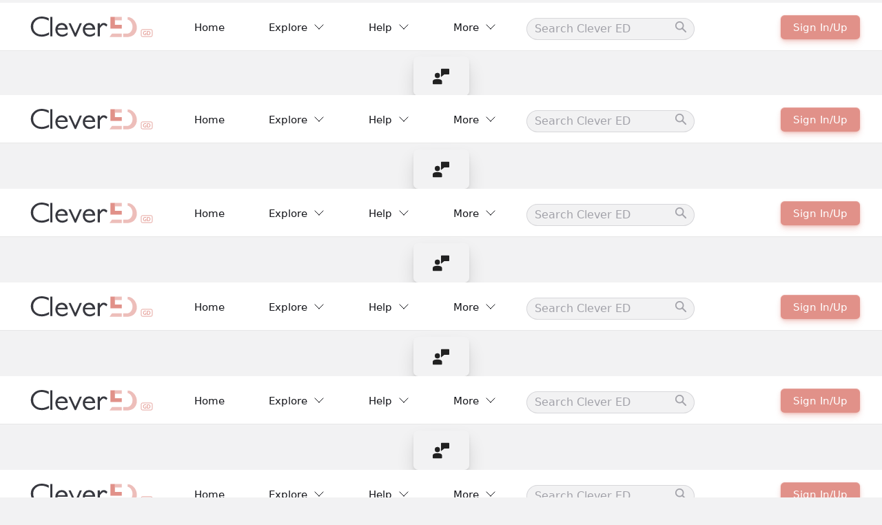

--- FILE ---
content_type: text/css
request_url: https://clevered.gd/core/modules/fdfb81797a/assets/css/etranscribe-core.css
body_size: -100
content:
.eTranscribe_language{
  width:50%;
  margin:10px 0;
  padding:5px 10px;
  display:inline-block
}

--- FILE ---
content_type: text/css
request_url: https://clevered.gd/core/modules/5de0bfd99e/public/css/ratings.css
body_size: 197
content:
.rating-container .fa.fa-star-o {
    font-family: fontAwesome;font-weight: 900;
}
#course-dir-list .filled-stars span.star {
    margin: 0 2px;
}
.menu-item .ratings-after-title {
    display:none !important;
}
.ld-breadcrumbs .ratings-after-title {
	display: none;
}
.rating-container .caption {
	font-size: initial;
}
.rating-container.is-display-only .rating-stars.is-clickable {
	cursor: pointer;
}
.ratings-after-title .rating-container {
	display: inline;
}
.ratings-after-title .rating-container.rating-sm + span {
	font-size: 24px;
}
.ratings-after-title .rating-container.rating-xl + span {
	font-size: 48px;
}
.ratings-after-title .rating-container.rating-lg + span {
	font-size: 40px;
}
.ratings-after-title .rating-container.rating-md + span {
	font-size: 32px;
}
.ratings-after-title .rating-container.rating-xs + span {
	font-size: 16px;
}
.rrf-helper-text {
	font-size: 16px;
	cursor: pointer;
	display: flex;
	align-self: center;
}

/*BuddyBoss CSS Fix*/
/*body #page .bb-course-title a {
	max-height: none;
}*/


--- FILE ---
content_type: application/javascript; charset=utf8
request_url: https://clevered.gd/core/modules/9f7f9296a1/includes/js/inc-script.js
body_size: 10
content:
(function ($) {
    'use strict';
    $(function () {
        disableDownload()
    });
    function disableDownload() {
        $('img').on('contextmenu', function (e) {
            return false;
        });

        $('video').on('contextmenu', function (e) {
            return false;
        });

        $('video').prop("controls", true);
        $('video').attr("controlsList","nodownload");

        $('audio').on('contextmenu', function (e) {
            return false;
        });
        $('audio').prop("controls", true);
        $('audio').attr("controlsList","nodownload");
    }
})(jQuery);





--- FILE ---
content_type: application/javascript; charset=utf8
request_url: https://clevered.gd/core/views/48de8756f6/assets/js/scripts.js
body_size: 65049
content:
// Utility function
function Util () {};

/* class manipulation functions */
Util.hasClass = function(el, className) {
	return el.classList.contains(className);
};

Util.addClass = function(el, className) {
	var classList = className.split(' ');
 	el.classList.add(classList[0]);
 	if (classList.length > 1) Util.addClass(el, classList.slice(1).join(' '));
};

Util.removeClass = function(el, className) {
	var classList = className.split(' ');
	el.classList.remove(classList[0]);	
	if (classList.length > 1) Util.removeClass(el, classList.slice(1).join(' '));
};

Util.toggleClass = function(el, className, bool) {
	if(bool) Util.addClass(el, className);
	else Util.removeClass(el, className);
};

Util.setAttributes = function(el, attrs) {
  for(var key in attrs) {
    el.setAttribute(key, attrs[key]);
  }
};

/* DOM manipulation */
Util.getChildrenByClassName = function(el, className) {
  var children = el.children,
    childrenByClass = [];
  for (var i = 0; i < children.length; i++) {
    if (Util.hasClass(children[i], className)) childrenByClass.push(children[i]);
  }
  return childrenByClass;
};

Util.is = function(elem, selector) {
  if(selector.nodeType){
    return elem === selector;
  }

  var qa = (typeof(selector) === 'string' ? document.querySelectorAll(selector) : selector),
    length = qa.length;

  while(length--){
    if(qa[length] === elem){
      return true;
    }
  }

  return false;
};

/* Animate height of an element */
Util.setHeight = function(start, to, element, duration, cb, timeFunction) {
	var change = to - start,
	    currentTime = null;

  var animateHeight = function(timestamp){  
    if (!currentTime) currentTime = timestamp;         
    var progress = timestamp - currentTime;
    if(progress > duration) progress = duration;
    var val = parseInt((progress/duration)*change + start);
    if(timeFunction) {
      val = Math[timeFunction](progress, start, to - start, duration);
    }
    element.style.height = val+"px";
    if(progress < duration) {
        window.requestAnimationFrame(animateHeight);
    } else {
    	if(cb) cb();
    }
  };
  
  //set the height of the element before starting animation -> fix bug on Safari
  element.style.height = start+"px";
  window.requestAnimationFrame(animateHeight);
};

/* Smooth Scroll */
Util.scrollTo = function(final, duration, cb, scrollEl) {
  var element = scrollEl || window;
  var start = element.scrollTop || document.documentElement.scrollTop,
    currentTime = null;

  if(!scrollEl) start = window.scrollY || document.documentElement.scrollTop;
      
  var animateScroll = function(timestamp){
  	if (!currentTime) currentTime = timestamp;        
    var progress = timestamp - currentTime;
    if(progress > duration) progress = duration;
    var val = Math.easeInOutQuad(progress, start, final-start, duration);
    element.scrollTo(0, val);
    if(progress < duration) {
      window.requestAnimationFrame(animateScroll);
    } else {
      cb && cb();
    }
  };

  window.requestAnimationFrame(animateScroll);
};

/* Move Focus */
Util.moveFocus = function (element) {
  if( !element ) element = document.getElementsByTagName("body")[0];
  element.focus();
  if (document.activeElement !== element) {
    element.setAttribute('tabindex','-1');
    element.focus();
  }
};

/* Misc */

Util.getIndexInArray = function(array, el) {
  return Array.prototype.indexOf.call(array, el);
};

Util.cssSupports = function(property, value) {
  return CSS.supports(property, value);
};

// merge a set of user options into plugin defaults
// https://gomakethings.com/vanilla-javascript-version-of-jquery-extend/
Util.extend = function() {
  // Variables
  var extended = {};
  var deep = false;
  var i = 0;
  var length = arguments.length;

  // Check if a deep merge
  if ( Object.prototype.toString.call( arguments[0] ) === '[object Boolean]' ) {
    deep = arguments[0];
    i++;
  }

  // Merge the object into the extended object
  var merge = function (obj) {
    for ( var prop in obj ) {
      if ( Object.prototype.hasOwnProperty.call( obj, prop ) ) {
        // If deep merge and property is an object, merge properties
        if ( deep && Object.prototype.toString.call(obj[prop]) === '[object Object]' ) {
          extended[prop] = extend( true, extended[prop], obj[prop] );
        } else {
          extended[prop] = obj[prop];
        }
      }
    }
  };

  // Loop through each object and conduct a merge
  for ( ; i < length; i++ ) {
    var obj = arguments[i];
    merge(obj);
  }

  return extended;
};

// Check if Reduced Motion is enabled
Util.osHasReducedMotion = function() {
  if(!window.matchMedia) return false;
  var matchMediaObj = window.matchMedia('(prefers-reduced-motion: reduce)');
  if(matchMediaObj) return matchMediaObj.matches;
  return false; // return false if not supported
}; 

/* Animation curves */
Math.easeInOutQuad = function (t, b, c, d) {
	t /= d/2;
	if (t < 1) return c/2*t*t + b;
	t--;
	return -c/2 * (t*(t-2) - 1) + b;
};

Math.easeInQuart = function (t, b, c, d) {
	t /= d;
	return c*t*t*t*t + b;
};

Math.easeOutQuart = function (t, b, c, d) { 
  t /= d;
	t--;
	return -c * (t*t*t*t - 1) + b;
};

Math.easeInOutQuart = function (t, b, c, d) {
	t /= d/2;
	if (t < 1) return c/2*t*t*t*t + b;
	t -= 2;
	return -c/2 * (t*t*t*t - 2) + b;
};

Math.easeOutElastic = function (t, b, c, d) {
  var s=1.70158;var p=d*0.7;var a=c;
  if (t==0) return b;  if ((t/=d)==1) return b+c;  if (!p) p=d*.3;
  if (a < Math.abs(c)) { a=c; var s=p/4; }
  else var s = p/(2*Math.PI) * Math.asin (c/a);
  return a*Math.pow(2,-10*t) * Math.sin( (t*d-s)*(2*Math.PI)/p ) + c + b;
};


/* JS Utility Classes */

// make focus ring visible only for keyboard navigation (i.e., tab key) 
(function() {
  var focusTab = document.getElementsByClassName('js-tab-focus'),
    shouldInit = false,
    outlineStyle = false,
    eventDetected = false;

  function detectClick() {
    if(focusTab.length > 0) {
      resetFocusStyle(false);
      window.addEventListener('keydown', detectTab);
    }
    window.removeEventListener('mousedown', detectClick);
    outlineStyle = false;
    eventDetected = true;
  };

  function detectTab(event) {
    if(event.keyCode !== 9) return;
    resetFocusStyle(true);
    window.removeEventListener('keydown', detectTab);
    window.addEventListener('mousedown', detectClick);
    outlineStyle = true;
  };

  function resetFocusStyle(bool) {
    var outlineStyle = bool ? '' : 'none';
    for(var i = 0; i < focusTab.length; i++) {
      focusTab[i].style.setProperty('outline', outlineStyle);
    }
  };

  function initFocusTabs() {
    if(shouldInit) {
      if(eventDetected) resetFocusStyle(outlineStyle);
      return;
    }
    shouldInit = focusTab.length > 0;
    window.addEventListener('mousedown', detectClick);
  };

  initFocusTabs();
  window.addEventListener('initFocusTabs', initFocusTabs);
}());

function resetFocusTabsStyle() {
  window.dispatchEvent(new CustomEvent('initFocusTabs'));
};
// File#: _1_accordion
// Usage: codyhouse.co/license
(function() {
    var Accordion = function(element) {
      this.element = element;
      this.items = Util.getChildrenByClassName(this.element, 'js-accordion__item');
      this.version = this.element.getAttribute('data-version') ? '-'+this.element.getAttribute('data-version') : '';
      this.showClass = 'accordion'+this.version+'__item--is-open';
      this.animateHeight = (this.element.getAttribute('data-animation') == 'on');
      this.multiItems = !(this.element.getAttribute('data-multi-items') == 'off'); 
      // deep linking options
      this.deepLinkOn = this.element.getAttribute('data-deep-link') == 'on';
      // init accordion
      this.initAccordion();
    };
  
    Accordion.prototype.initAccordion = function() {
      //set initial aria attributes
      for( var i = 0; i < this.items.length; i++) {
        var button = this.items[i].getElementsByTagName('button')[0],
          content = this.items[i].getElementsByClassName('js-accordion__panel')[0],
          isOpen = Util.hasClass(this.items[i], this.showClass) ? 'true' : 'false';
        Util.setAttributes(button, {'aria-expanded': isOpen, 'aria-controls': 'accordion-content-'+i, 'id': 'accordion-header-'+i});
        Util.addClass(button, 'js-accordion__trigger');
        Util.setAttributes(content, {'aria-labelledby': 'accordion-header-'+i, 'id': 'accordion-content-'+i});
      }
  
      //listen for Accordion events
      this.initAccordionEvents();
  
      // check deep linking option
      this.initDeepLink();
    };
  
    Accordion.prototype.initAccordionEvents = function() {
      var self = this;
  
      this.element.addEventListener('click', function(event) {
        var trigger = event.target.closest('.js-accordion__trigger');
        //check index to make sure the click didn't happen inside a children accordion
        if( trigger && Util.getIndexInArray(self.items, trigger.parentElement) >= 0) self.triggerAccordion(trigger);
      });
    };
  
    Accordion.prototype.triggerAccordion = function(trigger) {
      var bool = (trigger.getAttribute('aria-expanded') === 'true');
  
      this.animateAccordion(trigger, bool, false);
  
      if(!bool && this.deepLinkOn) {
        history.replaceState(null, '', '#'+trigger.getAttribute('aria-controls'));
      }
    };
  
    Accordion.prototype.animateAccordion = function(trigger, bool, deepLink) {
      var self = this;
      var item = trigger.closest('.js-accordion__item'),
        content = item.getElementsByClassName('js-accordion__panel')[0],
        ariaValue = bool ? 'false' : 'true';
  
      if(!bool) Util.addClass(item, this.showClass);
      trigger.setAttribute('aria-expanded', ariaValue);
      self.resetContentVisibility(item, content, bool);
  
      if( !this.multiItems && !bool || deepLink) this.closeSiblings(item);
    };
  
    Accordion.prototype.resetContentVisibility = function(item, content, bool) {
      Util.toggleClass(item, this.showClass, !bool);
      content.removeAttribute("style");
      if(bool && !this.multiItems) { // accordion item has been closed -> check if there's one open to move inside viewport 
        this.moveContent();
      }
    };
  
    Accordion.prototype.closeSiblings = function(item) {
      //if only one accordion can be open -> search if there's another one open
      var index = Util.getIndexInArray(this.items, item);
      for( var i = 0; i < this.items.length; i++) {
        if(Util.hasClass(this.items[i], this.showClass) && i != index) {
          this.animateAccordion(this.items[i].getElementsByClassName('js-accordion__trigger')[0], true, false);
          return false;
        }
      }
    };
  
    Accordion.prototype.moveContent = function() { // make sure title of the accordion just opened is inside the viewport
      var openAccordion = this.element.getElementsByClassName(this.showClass);
      if(openAccordion.length == 0) return;
      var boundingRect = openAccordion[0].getBoundingClientRect();
      if(boundingRect.top < 0 || boundingRect.top > window.innerHeight) {
        var windowScrollTop = window.scrollY || document.documentElement.scrollTop;
        window.scrollTo(0, boundingRect.top + windowScrollTop);
      }
    };
  
    Accordion.prototype.initDeepLink = function() {
      if(!this.deepLinkOn) return;
      var hash = window.location.hash.substr(1);
      if(!hash || hash == '') return;
      var trigger = this.element.querySelector('.js-accordion__trigger[aria-controls="'+hash+'"]');
      if(trigger && trigger.getAttribute('aria-expanded') !== 'true') {
        this.animateAccordion(trigger, false, true);
        setTimeout(function(){trigger.scrollIntoView(true);});
      }
    };
  
    window.Accordion = Accordion;
    
    //initialize the Accordion objects
    var accordions = document.getElementsByClassName('js-accordion');
    if( accordions.length > 0 ) {
      for( var i = 0; i < accordions.length; i++) {
        (function(i){new Accordion(accordions[i]);})(i);
      }
    }
  }());
// File#: _1_alert-card
// Usage: codyhouse.co/license
(function() {
    function initAlertCard(card) {
      card.addEventListener('click', function(event) {
        if(event.target.closest('.js-alert-card__close-btn')) card.classList.add('is-hidden');
      });
    };
  
    var alertCards = document.getElementsByClassName('js-alert-card');
    if(alertCards.length > 0) {
      for(var i = 0; i < alertCards.length; i++) {
        (function(i){initAlertCard(alertCards[i])})(i);
      }
    }
  }());
// File#: _1_anim-menu-btn
// Usage: codyhouse.co/license
(function() {
	var menuBtns = document.getElementsByClassName('js-anim-menu-btn');
	if( menuBtns.length > 0 ) {
		for(var i = 0; i < menuBtns.length; i++) {(function(i){
			initMenuBtn(menuBtns[i]);
		})(i);}

		function initMenuBtn(btn) {
			btn.addEventListener('click', function(event){	
				event.preventDefault();
				var status = !Util.hasClass(btn, 'anim-menu-btn--state-b');
				Util.toggleClass(btn, 'anim-menu-btn--state-b', status);
				// emit custom event
				var event = new CustomEvent('anim-menu-btn-clicked', {detail: status});
				btn.dispatchEvent(event);
			});
		};
	}
}());
  // File#: _1_animated-headline
// Usage: codyhouse.co/license
(function() {
    var TextAnim = function(element) {
      this.element = element;
      this.wordsWrapper = this.element.getElementsByClassName(' js-text-anim__wrapper');
      this.words = this.element.getElementsByClassName('js-text-anim__word');
      this.selectedWord = 0;
      // interval between two animations
      this.loopInterval = parseFloat(getComputedStyle(this.element).getPropertyValue('--text-anim-pause'))*1000 || 1000;
      // duration of single animation (e.g., time for a single word to rotate)
      this.transitionDuration = parseFloat(getComputedStyle(this.element).getPropertyValue('--text-anim-duration'))*1000 || 1000;
      // keep animating after first loop was completed
      this.loop = (this.element.getAttribute('data-loop') && this.element.getAttribute('data-loop') == 'off') ? false : true;
      this.wordInClass = 'text-anim__word--in';
      this.wordOutClass = 'text-anim__word--out';
      // check for specific animations
      this.isClipAnim = this.element.classList.contains('text-anim--clip');
      if(this.isClipAnim) {
        this.animBorderWidth = parseInt(getComputedStyle(this.element).getPropertyValue('--text-anim-border-width')) || 2;
        this.animPulseClass = 'text-anim__wrapper--pulse';
      }
      initTextAnim(this);
    };
  
    function initTextAnim(element) {
      // make sure there's a word with the wordInClass
      setSelectedWord(element);
      // if clip animation -> add pulse class
      if(element.isClipAnim) {
        element.wordsWrapper[0].classList.add(element.animPulseClass);
      }
      // init loop
      loopWords(element);
    };
  
    function setSelectedWord(element) {
      var selectedWord = element.element.getElementsByClassName(element.wordInClass);
      if(selectedWord.length == 0) {
        element.words[0].classList.add(element.wordInClass);
      } else {
        element.selectedWord = Array.prototype.indexOf.call(element.words, selectedWord[0]);
      }
    };
  
    function loopWords(element) {
      // stop animation after first loop was completed
      if(!element.loop && element.selectedWord == element.words.length - 1) {
        return;
      }
      var newWordIndex = getNewWordIndex(element);
      setTimeout(function() {
        if(element.isClipAnim) { // clip animation only
          switchClipWords(element, newWordIndex);
        } else {
          switchWords(element, newWordIndex);
        }
      }, element.loopInterval);
    };
  
    function switchWords(element, newWordIndex) {
      // switch words
      element.words[element.selectedWord].classList.remove(element.wordInClass);
      element.words[element.selectedWord].classList.add(element.wordOutClass);
      element.words[newWordIndex].classList.add(element.wordInClass);
      // reset loop
      resetLoop(element, newWordIndex);
    };
  
    function resetLoop(element, newIndex) {
      setTimeout(function() { 
        // set new selected word
        element.words[element.selectedWord].classList.remove(element.wordOutClass);
        element.selectedWord = newIndex;
        loopWords(element); // restart loop
      }, element.transitionDuration);
    };
  
    function switchClipWords(element, newWordIndex) {
      // clip animation only
      var startWidth =  element.words[element.selectedWord].offsetWidth,
        endWidth = element.words[newWordIndex].offsetWidth;
      
      // remove pulsing animation
      element.wordsWrapper[0].classList.remove(element.animPulseClass);
      // close word
      animateWidth(startWidth, element.animBorderWidth, element.wordsWrapper[0], element.transitionDuration, function() {
        // switch words
        element.words[element.selectedWord].classList.remove(element.wordInClass);
        element.words[newWordIndex].classList.add(element.wordInClass);
        element.selectedWord = newWordIndex;
  
        // open word
        animateWidth(element.animBorderWidth, endWidth, element.wordsWrapper[0], element.transitionDuration, function() {
          // add pulsing class
          element.wordsWrapper[0].classList.add(element.animPulseClass);
          loopWords(element);
        });
      });
    };
  
    function getNewWordIndex(element) {
      // get index of new word to be shown
      var index = element.selectedWord + 1;
      if(index >= element.words.length) index = 0;
      return index;
    };
  
    function animateWidth(start, to, element, duration, cb) {
      // animate width of a word for the clip animation
      var currentTime = null;
  
      var animateProperty = function(timestamp){  
        if (!currentTime) currentTime = timestamp;         
        var progress = timestamp - currentTime;
        
        var val = Math.easeInOutQuart(progress, start, to - start, duration);
        element.style.width = val+"px";
        if(progress < duration) {
            window.requestAnimationFrame(animateProperty);
        } else {
          cb();
        }
      };
    
      //set the width of the element before starting animation -> fix bug on Safari
      element.style.width = start+"px";
      window.requestAnimationFrame(animateProperty);
    };
  
    window.TextAnim = TextAnim;
  
    // init TextAnim objects
    var textAnim = document.getElementsByClassName('js-text-anim'),
      reducedMotion = window.matchMedia('(prefers-reduced-motion: reduce)').matches;
    if( textAnim ) {
      if(reducedMotion) return;
      for( var i = 0; i < textAnim.length; i++) {
        (function(i){ new TextAnim(textAnim[i]);})(i);
      }
    }
  
    // Animation curve
    Math.easeInOutQuart = function (t, b, c, d) {
      t /= d/2;
      if (t < 1) return c/2*t*t*t*t + b;
      t -= 2;
      return -c/2 * (t*t*t*t - 2) + b;
    };
  }());
/*jQuery( ".uabb-offcanvas-icon" ).click(function() {
jQuery('.uabb-offcanvas-position-at-left').addClass('uabb-off-canvas-show'); 
jQuery(".uabb-off-canvas-show").css("left","0");
});
jQuery( ".uabb-offcanvas-close-icon" ).click(function() {
    jQuery('.uabb-offcanvas-position-at-left').removeClass('uabb-off-canvas-show');
    jQuery(".uabb-offcanvas-position-at-left").css("left","-400px");  
});*/


/*    jQuery(document).ready(function() {
jQuery("a.uo-tclr-open-content.AnC-Link").attr("id","passClick");
jQuery("a.uo-tclr-open-content.AnC-Link").attr("class","uo-tclr-open-content AnC-Link passClick");
jQuery("a.uo-tclr-open-content.AnC-Link").attr("onclick","botLink(event)");    
});*/


//Mark complete after video
jQuery(document).ready(function() {
jQuery("#video-mark-complete .sfwd-mark-complete").css({display: "none"});
//jQuery("input[name='bdash_completion_redirect']").attr( "value", "[wpbb post:bdash_next_url]" );
jQuery('.flowplayer').on('fv_track_complete', function(e,api,video_name) {
api.bind('finish', function() {
        var vidlen = api.video.duration
                if (vidlen > 6.0){
                    jQuery("#video-mark-complete .sfwd-mark-complete").css({display: "block"});
                    jQuery("#video-mark-complete .text-sm").click();
            }
        });
});
});


//Pause the video on timestamp
jQuery(document).ready(function(){
    if( typeof(flowplayer) != "undefined" ) {
        flowplayer( function(api,root) {
            root = jQuery(root);
    
            // find all popups nested in the player
            var popups = root.find('.my-custom-popup-content');
    
            // load them up as cuepoints
            api.bind('ready', function() {
                // remove any old cuepoints
                (api.cuepoints || []).forEach(function(c) {
                    if (c.clevered_popup) api.removeCuepoint(c);
                });
                
                // load new ones
                jQuery.each( popups, function(k,popup) {
                    api.addCuepoint( {
                        time: jQuery(popup).data('attr'),
                        clevered_popup: k
                    } );
                });
            });
    
            api.bind('cuepoint', function(e,api,cuepoint) {
                if( typeof(cuepoint.clevered_popup) != "undefined" ) {
                    api.pause();
    
                    // find the popup URL
                    var popup_url = root.find('.my-custom-popup').eq(cuepoint.clevered_popup).data('attr');
    
                    // open the popup using some API
                    quriobot.options.context = { "addressValue": popup_url };
                    quriobot.start("wKYPWr6OvAEd0px4/YnoWjb4OdAE8lVax");
                }
                    
            });
        
        }); 
    }
});




jQuery(document).ready(function() {
    var myLink = jQuery('a.prev-link').attr('href');
    jQuery("a.my-prev-link").attr( "href", (myLink) );

    jQuery(".ld-course-resume").attr( "class", "btn btn--primary text-sm radius-md" );
    jQuery("input#btn-join").attr( "class", "btn btn--primary text-sm radius-md width-80%" );
    jQuery(".wpProQuiz_button").attr( "class", "btn btn--primary text-sm radius-md" );
    jQuery(".sf-field-submit input[type=submit]").attr( "class", "btn btn--primary text-sm radius-md color-contrast-higher width-100%" );
    jQuery(".sf-field-reset a").attr( "class", "btn btn--primary text-sm radius-md color-contrast-higher width-100% search-filter-reset" );
    jQuery(".searchandfilter .sf-field-search INPUT").attr( "class", "text-sm form-control color-contrast-higher width-100%" );
});




jQuery(document).ready(function() {


jQuery(".pin-unlock").click(function () {
    
    /** 
    if(window.innerWidth < 768){
        var e_pin = parseInt(jQuery("#mob-size .entered_pin").val());
    } else if(window.innerWidth < 1024){
        var e_pin = parseInt(jQuery("#tab-size .entered_pin").val());
    } else {
        var e_pin = parseInt(jQuery("#desk-size .entered_pin").val());
    }*/
            var e_pin = parseInt(jQuery(".entered_pin").val());
            var c_pin = parseInt(jQuery(".current_pin").val());
            
            // var correct_pin = '<p>Correct Pin</p>';
            //  var incorrect_pin = '<p>Incorrect Pin</p>';
            
            // console.log(e_pin);
            //  console.log(c_pin);
            //console.log(elements1);
            
                if(c_pin === e_pin) {

                    jQuery(".switchToRoaming").css({display: "block"});
                    jQuery(".incorrect-pin").css({display: "none"});
                    jQuery(".switchToRoaming button").click();
                    
                } 
                else {
            
                jQuery(".incorrect-pin").css({display: "block"});
                jQuery(".switchToRoaming").css({display: "none"});
            }
            
        });

})

jQuery(document).ready(function() {


jQuery(".pin-unlock-delete").click(function () {
    
    
                var e_pin = parseInt(jQuery("#all-size .entered_pin").val());
            var c_pin = parseInt(jQuery(".current_pin").val());
            
            
                if(c_pin === e_pin) {

                    jQuery(".switchToRoaming").css({display: "block"});
                    jQuery(".incorrect-pin").css({display: "none"});
                    jQuery(".switchToRoaming button").click();
                    
                } 
                else {
            
                jQuery(".incorrect-pin").css({display: "block"});
                jQuery(".switchToRoaming").css({display: "none"});
            }
            
        });

});

document.addEventListener('DOMContentLoaded', function () {
    var checkbox = document.querySelector('input#switch-learning-mode[type="checkbox"]');
  

    checkbox.addEventListener('change', function () {
      if (checkbox.checked) {
        // do this
        console.log('Checked');
        document.getElementsByClassName("automator_link")[0].click();
        
      } else {
        // do that
        console.log('Not checked');
        document.getElementsByClassName("automator_link")[1].click();
      }
    });
  });
// File#: _1_collapse
// Usage: codyhouse.co/license
(function() {
    var Collapse = function(element) {
      this.element = element;
      this.triggers = document.querySelectorAll('[aria-controls="'+this.element.getAttribute('id')+'"]');
      this.animate = this.element.getAttribute('data-collapse-animate') == 'on';
      this.animating = false;
      initCollapse(this);
    };
  
    function initCollapse(element) {
      if ( element.triggers ) {
        // set initial 'aria-expanded' attribute for trigger elements
        updateTriggers(element, !element.element.classList.contains('is-hidden'));
  
        // detect click on trigger elements
              for(var i = 0; i < element.triggers.length; i++) {
                  element.triggers[i].addEventListener('click', function(event) {
                      event.preventDefault();
                      toggleVisibility(element);
                  });
              }
      }
      
      // custom event
      element.element.addEventListener('collapseToggle', function(event){
        toggleVisibility(element);
      });
    };
  
    function toggleVisibility(element) {
      var bool = element.element.classList.contains('is-hidden')
      if(element.animating) return;
      element.animating = true;
      animateElement(element, bool);
      updateTriggers(element, bool);
    };
  
    function animateElement(element, bool) {
      // bool === true -> show content
      if(!element.animate || !window.requestAnimationFrame) {
        element.element.classList.toggle('is-hidden', !bool);
        element.animating = false;
        return;
      }
  
      // animate content height
      element.element.classList.remove('is-hidden');
      var initHeight = !bool ? element.element.offsetHeight: 0,
        finalHeight = !bool ? 0 : element.element.offsetHeight;
  
      element.element.classList.add('overflow-hidden');
      
      setHeight(initHeight, finalHeight, element.element, 200, function(){
        if(!bool) element.element.classList.add('is-hidden');
        element.element.removeAttribute("style");
        element.element.classList.remove('overflow-hidden');
        element.animating = false;
      }, 'easeInOutQuad');
    };
  
    function updateTriggers(element, bool) {
      for(var i = 0; i < element.triggers.length; i++) {
        bool ? element.triggers[i].setAttribute('aria-expanded', 'true') : element.triggers[i].removeAttribute('aria-expanded');
      };
    };
  
    function setHeight(start, to, element, duration, cb, timeFunction) {
      var change = to - start,
        currentTime = null;
  
      var animateHeight = function(timestamp){  
      if (!currentTime) currentTime = timestamp;         
      var progress = timestamp - currentTime;
      if(progress > duration) progress = duration;
      var val = parseInt((progress/duration)*change + start);
      if(timeFunction) {
        val = Math[timeFunction](progress, start, to - start, duration);
      }
      element.style.height = val+"px";
      if(progress < duration) {
        window.requestAnimationFrame(animateHeight);
      } else {
        if(cb) cb();
      }
      };
  
      //set the height of the element before starting animation -> fix bug on Safari
      element.style.height = start+"px";
      window.requestAnimationFrame(animateHeight);
    };
  
    window.Collapse = Collapse;
  
    //initialize the Collapse objects
      var collapses = document.getElementsByClassName('js-collapse');
      if( collapses.length > 0 ) {
      for( var i = 0; i < collapses.length; i++) {
        new Collapse(collapses[i]);
      }
    }
  }());
// File#: _1_countdown
// Usage: codyhouse.co/license
(function() {
    var CountDown = function(element) {
      this.element = element;
      this.labels = this.element.getAttribute('data-labels') ? this.element.getAttribute('data-labels').split(',') : [];
      this.intervalId;
      // set visible labels
      this.setVisibleLabels();
      //create countdown HTML
      this.createCountDown();
      //store time elements
      this.days = this.element.getElementsByClassName('js-countdown__value--0')[0];
      this.hours = this.element.getElementsByClassName('js-countdown__value--1')[0];
      this.mins = this.element.getElementsByClassName('js-countdown__value--2')[0];
      this.secs = this.element.getElementsByClassName('js-countdown__value--3')[0];
      this.endTime = this.getEndTime();
      //init counter
      this.initCountDown();
    };
  
    CountDown.prototype.setVisibleLabels = function() {
      this.visibleLabels = this.element.getAttribute('data-visible-labels') ? this.element.getAttribute('data-visible-labels').split(',') : [];
      this.visibleLabels = this.visibleLabels.map(function(label){
        return label.trim();
      });
    };
  
    CountDown.prototype.createCountDown = function() {
      var wrapper = document.createElement("div");
      Util.setAttributes(wrapper, {'aria-hidden': 'true', 'class': 'countdown__timer'});
  
      for(var i = 0; i < 4; i++) {
        var timeItem = document.createElement("span"),
          timeValue = document.createElement("span"),
          timeLabel = document.createElement('span');
        
        timeItem.setAttribute('class', 'countdown__item');
        timeValue.setAttribute('class', 'countdown__value countdown__value--'+i+' js-countdown__value--'+i);
        timeItem.appendChild(timeValue);
  
        if( this.labels && this.labels.length > 0 ) {
          timeLabel.textContent = this.labels[i].trim();
          timeLabel.setAttribute('class', 'countdown__label');
          timeItem.appendChild(timeLabel);
        }
        
        wrapper.appendChild(timeItem);
      }
      // append new content to countdown element
      this.element.insertBefore(wrapper, this.element.firstChild);
      // this.element.appendChild(wrapper);
    };
  
    CountDown.prototype.getEndTime = function() {
      // get number of remaining seconds 
      if(this.element.getAttribute('data-timer')) return Number(this.element.getAttribute('data-timer'))*1000 + new Date().getTime();
      else if(this.element.getAttribute('data-countdown')) return Number(new Date(this.element.getAttribute('data-countdown')).getTime());
    };
  
    CountDown.prototype.initCountDown = function() {
      var self = this;
      this.intervalId = setInterval(function(){
        self.updateCountDown(false);
      }, 1000);
      this.updateCountDown(true);
    };
    
    CountDown.prototype.updateCountDown = function(bool) {
      // original countdown function
      // https://gist.github.com/adriennetacke/f5a25c304f1b7b4a6fa42db70415bad2
      var time = parseInt( (this.endTime - new Date().getTime())/1000 ),
        days = 0,
        hours = 0,
        mins = 0,
        seconds = 0;
  
      if(isNaN(time) || time < 0) {
        clearInterval(this.intervalId);
        this.emitEndEvent();
      } else {
        days = parseInt(time / 86400);
        time = (time % 86400);
        hours = parseInt(time / 3600);
        time = (time % 3600);
        mins = parseInt(time / 60);
        time = (time % 60);
        seconds = parseInt(time);
      }
      
      // hide days/hours/mins if not available 
      if(bool && days == 0 && this.visibleLabels.indexOf('d') < 0) this.days.parentElement.style.display = "none";
      if(bool && days == 0 && hours == 0 && this.visibleLabels.indexOf('h') < 0) this.hours.parentElement.style.display = "none";
      if(bool && days == 0 && hours == 0 && mins == 0 && this.visibleLabels.indexOf('m') < 0) this.mins.parentElement.style.display = "none";
      
      this.days.textContent = days;
      this.hours.textContent = this.getTimeFormat(hours);
      this.mins.textContent = this.getTimeFormat(mins);
      this.secs.textContent = this.getTimeFormat(seconds);
    };
  
    CountDown.prototype.getTimeFormat = function(time) {
      return ('0'+ time).slice(-2);
    };
  
    CountDown.prototype.emitEndEvent = function(time) {
      var event = new CustomEvent('countDownFinished');
      this.element.dispatchEvent(event);
    };
  
    //initialize the CountDown objects
    var countDown = document.getElementsByClassName('js-countdown');
    if( countDown.length > 0 ) {
      for( var i = 0; i < countDown.length; i++) {
        (function(i){new CountDown(countDown[i]);})(i);
      }
    }
  }());
// File#: _1_cursor-movement-effects
// Usage: codyhouse.co/license
(function() {
    var CursorFx = function(opts) {
      this.target = opts.target;
      this.objects = opts.objects;
      this.animating = false;
      this.animatingId = false;
      this.rotateValue = [];
      initCursorFx(this);
    };
  
    function initCursorFx(element) {
      // detect mouse move on card element
      element.target.addEventListener('mousemove', function(event){
        if(element.animating) return;
        element.animating = true;
        element.animatingId = window.requestAnimationFrame(moveObjs.bind(element, event));
      });
  
      element.target.addEventListener('mouseleave', function(event){
        // reset style
        if(element.animatingId) {
          window.cancelAnimationFrame(element.animatingId);
          element.animatingId = false;
          element.animating = false;
        }
        resetObjs(element);
      });
    };
  
    function moveObjs(event) {
      // update target size info
      this.targetInfo = this.target.getBoundingClientRect();
      for(var i = 0; i < this.objects.length; i++) {
        if(!this.rotateValue[i]) this.rotateValue[i] = false;
        moveSingleObj(this, this.objects[i], event, i);
      }
      this.animating = false;
    };
  
    function moveSingleObj(element, objDetails, event, index) {
      var effect = 'parallax'; 
      if(objDetails['effect']) effect = objDetails['effect'];
      
      if( effect == 'parallax') {
        moveObjParallax(element, objDetails, event);
      } else if( effect == 'follow') {
        moveObjFollow(element, objDetails, event);
      } else if( effect == 'rotate') {
        moveObjRotate(element, objDetails, event, index);
      }
    };
  
    function moveObjParallax(element, objDetails, event) {
      // get translateX and translateY values
      var deltaTranslate = parseInt(objDetails['delta']);
      var translateX = (2*deltaTranslate/element.targetInfo.width)*(element.targetInfo.left + element.targetInfo.width/2 - event.clientX);
      var translateY = (2*deltaTranslate/element.targetInfo.height)*(element.targetInfo.top + element.targetInfo.height/2 - event.clientY);
      // check if we need to change direction
      if(objDetails['direction'] && objDetails['direction'] == 'follow') {
        translateX = -1 * translateX;
        translateY = -1 * translateY;
      }
  
      objDetails.element.style.transform = 'translateX('+translateX+'px) translateY('+translateY+'px)';
    };
  
    function moveObjFollow(element, objDetails, event) {
      var objInfo = objDetails.element.getBoundingClientRect();
      objDetails.element.style.transform = 'translateX('+parseInt(event.clientX - objInfo.width/2)+'px) translateY('+parseInt(event.clientY - objInfo.height/2)+'px)';
    };
  
    function moveObjRotate(element, objDetails, event, index) {
      var boxBoundingRect = objDetails.element.getBoundingClientRect();
      var boxCenter = {
          x: boxBoundingRect.left + boxBoundingRect.width/2, 
          y: boxBoundingRect.top + boxBoundingRect.height/2
      };
  
      var angle = Math.atan2(event.pageX - boxCenter.x, - (event.pageY - boxCenter.y) )*(180 / Math.PI);      
  
      // if this is the first time the mouse enters the onject - this angle will be the delta rotation
      if(element.rotateValue[index] === false) {
        element.rotateValue[index] = angle;
      };
  
      angle = angle - element.rotateValue[index];
      objDetails.element.style.transform = 'rotate('+angle+'deg)';
    };
  
    function resetObjs(element) {
      for(var i = 0; i < element.objects.length; i++) {
        resetSingleObj(element, element.objects[i]);
        element.rotateValue[i] = false;
      }
    };
  
    function resetSingleObj(element, objDetails) {
      var effect = 'parallax'; 
      if(objDetails['effect']) effect = objDetails['effect'];
  
      if( effect == 'parallax' || effect == 'rotate') {
        objDetails.element.style.transform = '';
      }
  
    };
  
    window.CursorFx = CursorFx;
  }());
  
  (function() {
    // demo code - initialize the CursorFx element
    var cursorFx = document.getElementsByClassName('js-cursor-fx-target');
    if(cursorFx.length > 0) {
      var obj1 = document.getElementsByClassName('js-cursor-fx-object--1');
      var obj2 = document.getElementsByClassName('js-cursor-fx-object--2');
      var objects = [];
      if(obj1.length > 0) {
        objects.push({element: obj1[0], effect: 'parallax', delta: '20'});
      }
      if(obj2.length > 0) {
        objects.push({element: obj2[0], effect: 'parallax', delta: '10', direction: 'follow'});
      }
  
      new CursorFx({
        target: cursorFx[0],
        objects: objects
      });
    }
  }());
// File#: _1_custom-cursor
// Usage: codyhouse.co/license
(function() {
    var CustomCursor = function(element) {
      this.element = element;
      this.targets = document.querySelectorAll('[data-custom-cursor="'+this.element.getAttribute('id')+'"]');
      this.target = false;
      this.moving = false;
  
      // cursor classes
      this.inClass = 'c-cursor--in';
      this.outClass = 'c-cursor--out';
      this.positionClass = 'c-cursor--';
    
      initCustomCursor(this);
    };
  
    function initCustomCursor(obj) {
      if(obj.targets.length == 0) return;
      // init events
      for( var i = 0; i < obj.targets.length; i++) {
        (function(i){
          obj.targets[i].addEventListener('mouseenter', handleEvent.bind(obj));
        })(i);
      }
    };
  
    function handleEvent(event) {
      switch(event.type) {
        case 'mouseenter': {
          initMouseEnter(this, event);
          break;
        }
        case 'mouseleave': {
          initMouseLeave(this, event);
          break;
        }
        case 'mousemove': {
          initMouseMove(this, event);
          break;
        }
      }
    };
  
    function initMouseEnter(obj, event) {
      removeTargetEvents(obj);
      obj.target = event.currentTarget;
      // listen for move and leave events
      obj.target.addEventListener('mousemove', handleEvent.bind(obj));
      obj.target.addEventListener('mouseleave', handleEvent.bind(obj));
      // show custom cursor
      toggleCursor(obj, true);
      // place custom cursor
      moveCursor(obj, event);
    };
  
    function initMouseLeave(obj, event) {
      removeTargetEvents(obj);
      toggleCursor(obj, false);
      if(obj.moving) {
        window.cancelAnimationFrame(obj.moving);
        obj.moving = false;
      }
    };
  
    function removeTargetEvents(obj) {
      if(obj.target) {
        obj.target.removeEventListener('mousemove', handleEvent.bind(obj));
            obj.target.removeEventListener('mouseleave', handleEvent.bind(obj));
        obj.target = false;
      }
    };
  
    function initMouseMove(obj, event) {
      if(obj.moving) return;
      obj.moving = window.requestAnimationFrame(function(){
        moveCursor(obj, event);
      });
    };
  
    function moveCursor(obj, event) {
      obj.element.style.transform = 'translateX('+event.clientX+'px) translateY('+event.clientY+'px)';
      // set position classes
      updatePositionClasses(obj, event.clientX, event.clientY);
      obj.moving = false;
    };
  
    function updatePositionClasses(obj, xposition, yposition) {
      if(!obj.target) return;
      var targetBoundingRect = obj.target.getBoundingClientRect();
      var isLeft = xposition < (targetBoundingRect.left + targetBoundingRect.width/2),
        isTop = yposition < (targetBoundingRect.top + targetBoundingRect.height/2);
  
      // reset classes
      obj.element.classList.toggle(obj.positionClass+'left', isLeft);
      obj.element.classList.toggle(obj.positionClass+'right', !isLeft);
      obj.element.classList.toggle(obj.positionClass+'top', isTop);
      obj.element.classList.toggle(obj.positionClass+'bottom', !isTop);
    };
  
    function toggleCursor(obj, bool) {
      obj.element.classList.toggle(obj.outClass, !bool);
      obj.element.classList.toggle(obj.inClass, bool);
    };
  
    window.CustomCursor = CustomCursor;
  
    var cCursor = document.getElementsByClassName('js-c-cursor');
    if( cCursor.length > 0 && !window.matchMedia('(prefers-reduced-motion: reduce)').matches) {
      for( var i = 0; i < cCursor.length; i++) {
        (function(i){new CustomCursor(cCursor[i]);})(i);
      }
    }
  }());
// File#: _1_details
// Usage: codyhouse.co/license
(function() {
    var Details = function(element, index) {
      this.element = element;
      this.summary = this.element.getElementsByClassName('js-details__summary')[0];
      this.details = this.element.getElementsByClassName('js-details__content')[0];
      this.htmlElSupported = 'open' in this.element;
      this.initDetails(index);
      this.initDetailsEvents();
    };
  
    Details.prototype.initDetails = function(index) {
      // init aria attributes 
      Util.setAttributes(this.summary, {'aria-expanded': 'false', 'aria-controls': 'details--'+index, 'role': 'button'});
      Util.setAttributes(this.details, {'aria-hidden': 'true', 'id': 'details--'+index});
    };
  
    Details.prototype.initDetailsEvents = function() {
      var self = this;
      if( this.htmlElSupported ) { // browser supports the <details> element 
        this.element.addEventListener('toggle', function(event){
          var ariaValues = self.element.open ? ['true', 'false'] : ['false', 'true'];
          // update aria attributes when details element status change (open/close)
          self.updateAriaValues(ariaValues);
        });
      } else { //browser does not support <details>
        this.summary.addEventListener('click', function(event){
          event.preventDefault();
          var isOpen = self.element.getAttribute('open'),
            ariaValues = [];
  
          isOpen ? self.element.removeAttribute('open') : self.element.setAttribute('open', 'true');
          ariaValues = isOpen ? ['false', 'true'] : ['true', 'false'];
          self.updateAriaValues(ariaValues);
        });
      }
    };
  
    Details.prototype.updateAriaValues = function(values) {
      this.summary.setAttribute('aria-expanded', values[0]);
      this.details.setAttribute('aria-hidden', values[1]);
    };
  
    //initialize the Details objects
    var detailsEl = document.getElementsByClassName('js-details');
    if( detailsEl.length > 0 ) {
      for( var i = 0; i < detailsEl.length; i++) {
        (function(i){new Details(detailsEl[i], i);})(i);
      }
    }
  }());
// File#: _1_diagonal-movement
// Usage: codyhouse.co/license
/*
  Modified version of the jQuery-menu-aim plugin
  https://github.com/kamens/jQuery-menu-aim
  - Replaced jQuery with Vanilla JS
  - Minor changes
*/
(function() {
    var menuAim = function(opts) {
      init(opts);
    };
  
    window.menuAim = menuAim;
  
    function init(opts) {
      var activeRow = null,
        mouseLocs = [],
        lastDelayLoc = null,
        timeoutId = null,
        options = Util.extend({
          menu: '',
          rows: false, //if false, get direct children - otherwise pass nodes list 
          submenuSelector: "*",
          submenuDirection: "right",
          tolerance: 75,  // bigger = more forgivey when entering submenu
          enter: function(){},
          exit: function(){},
          activate: function(){},
          deactivate: function(){},
          exitMenu: function(){}
        }, opts),
        menu = options.menu;
  
      var MOUSE_LOCS_TRACKED = 3,  // number of past mouse locations to track
        DELAY = 300;  // ms delay when user appears to be entering submenu
  
      /**
       * Keep track of the last few locations of the mouse.
       */
      var mouseMoveFallback = function(event) {
        (!window.requestAnimationFrame) ? mousemoveDocument(event) : window.requestAnimationFrame(function(){mousemoveDocument(event);});
      };
  
      var mousemoveDocument = function(e) {
        mouseLocs.push({x: e.pageX, y: e.pageY});
  
        if (mouseLocs.length > MOUSE_LOCS_TRACKED) {
          mouseLocs.shift();
        }
      };
  
      /**
       * Cancel possible row activations when leaving the menu entirely
       */
      var mouseleaveMenu = function() {
        if (timeoutId) {
          clearTimeout(timeoutId);
        }
  
        // If exitMenu is supplied and returns true, deactivate the
        // currently active row on menu exit.
        if (options.exitMenu(this)) {
          if (activeRow) {
            options.deactivate(activeRow);
          }
  
          activeRow = null;
        }
      };
  
      /**
       * Trigger a possible row activation whenever entering a new row.
       */
      var mouseenterRow = function() {
        if (timeoutId) {
          // Cancel any previous activation delays
          clearTimeout(timeoutId);
        }
  
        options.enter(this);
        possiblyActivate(this);
      },
      mouseleaveRow = function() {
        options.exit(this);
      };
  
      /*
       * Immediately activate a row if the user clicks on it.
       */
      var clickRow = function() {
        activate(this);
      };  
  
      /**
       * Activate a menu row.
       */
      var activate = function(row) {
        if (row == activeRow) {
          return;
        }
  
        if (activeRow) {
          options.deactivate(activeRow);
        }
  
        options.activate(row);
        activeRow = row;
      };
  
      /**
       * Possibly activate a menu row. If mouse movement indicates that we
       * shouldn't activate yet because user may be trying to enter
       * a submenu's content, then delay and check again later.
       */
      var possiblyActivate = function(row) {
        var delay = activationDelay();
  
        if (delay) {
          timeoutId = setTimeout(function() {
            possiblyActivate(row);
          }, delay);
        } else {
          activate(row);
        }
      };
  
      /**
       * Return the amount of time that should be used as a delay before the
       * currently hovered row is activated.
       *
       * Returns 0 if the activation should happen immediately. Otherwise,
       * returns the number of milliseconds that should be delayed before
       * checking again to see if the row should be activated.
       */
      var activationDelay = function() {
        if (!activeRow || !Util.is(activeRow, options.submenuSelector)) {
          // If there is no other submenu row already active, then
          // go ahead and activate immediately.
          return 0;
        }
  
        function getOffset(element) {
          var rect = element.getBoundingClientRect();
          return { top: rect.top + window.pageYOffset, left: rect.left + window.pageXOffset };
        };
  
        var offset = getOffset(menu),
            upperLeft = {
                x: offset.left,
                y: offset.top - options.tolerance
            },
            upperRight = {
                x: offset.left + menu.offsetWidth,
                y: upperLeft.y
            },
            lowerLeft = {
                x: offset.left,
                y: offset.top + menu.offsetHeight + options.tolerance
            },
            lowerRight = {
                x: offset.left + menu.offsetWidth,
                y: lowerLeft.y
            },
            loc = mouseLocs[mouseLocs.length - 1],
            prevLoc = mouseLocs[0];
  
        if (!loc) {
          return 0;
        }
  
        if (!prevLoc) {
          prevLoc = loc;
        }
  
        if (prevLoc.x < offset.left || prevLoc.x > lowerRight.x || prevLoc.y < offset.top || prevLoc.y > lowerRight.y) {
          // If the previous mouse location was outside of the entire
          // menu's bounds, immediately activate.
          return 0;
        }
  
        if (lastDelayLoc && loc.x == lastDelayLoc.x && loc.y == lastDelayLoc.y) {
          // If the mouse hasn't moved since the last time we checked
          // for activation status, immediately activate.
          return 0;
        }
  
        // Detect if the user is moving towards the currently activated
        // submenu.
        //
        // If the mouse is heading relatively clearly towards
        // the submenu's content, we should wait and give the user more
        // time before activating a new row. If the mouse is heading
        // elsewhere, we can immediately activate a new row.
        //
        // We detect this by calculating the slope formed between the
        // current mouse location and the upper/lower right points of
        // the menu. We do the same for the previous mouse location.
        // If the current mouse location's slopes are
        // increasing/decreasing appropriately compared to the
        // previous's, we know the user is moving toward the submenu.
        //
        // Note that since the y-axis increases as the cursor moves
        // down the screen, we are looking for the slope between the
        // cursor and the upper right corner to decrease over time, not
        // increase (somewhat counterintuitively).
        function slope(a, b) {
          return (b.y - a.y) / (b.x - a.x);
        };
  
        var decreasingCorner = upperRight,
          increasingCorner = lowerRight;
  
        // Our expectations for decreasing or increasing slope values
        // depends on which direction the submenu opens relative to the
        // main menu. By default, if the menu opens on the right, we
        // expect the slope between the cursor and the upper right
        // corner to decrease over time, as explained above. If the
        // submenu opens in a different direction, we change our slope
        // expectations.
        if (options.submenuDirection == "left") {
          decreasingCorner = lowerLeft;
          increasingCorner = upperLeft;
        } else if (options.submenuDirection == "below") {
          decreasingCorner = lowerRight;
          increasingCorner = lowerLeft;
        } else if (options.submenuDirection == "above") {
          decreasingCorner = upperLeft;
          increasingCorner = upperRight;
        }
  
        var decreasingSlope = slope(loc, decreasingCorner),
          increasingSlope = slope(loc, increasingCorner),
          prevDecreasingSlope = slope(prevLoc, decreasingCorner),
          prevIncreasingSlope = slope(prevLoc, increasingCorner);
  
        if (decreasingSlope < prevDecreasingSlope && increasingSlope > prevIncreasingSlope) {
          // Mouse is moving from previous location towards the
          // currently activated submenu. Delay before activating a
          // new menu row, because user may be moving into submenu.
          lastDelayLoc = loc;
          return DELAY;
        }
  
        lastDelayLoc = null;
        return 0;
      };
  
      var reset = function(triggerDeactivate) {
        if (timeoutId) {
          clearTimeout(timeoutId);
        }
  
        if (activeRow && triggerDeactivate) {
          options.deactivate(activeRow);
        }
  
        activeRow = null;
      };
  
      var destroyInstance = function() {
        menu.removeEventListener('mouseleave', mouseleaveMenu);  
        document.removeEventListener('mousemove', mouseMoveFallback);
        if(rows.length > 0) {
          for(var i = 0; i < rows.length; i++) {
            rows[i].removeEventListener('mouseenter', mouseenterRow);  
            rows[i].removeEventListener('mouseleave', mouseleaveRow);
            rows[i].removeEventListener('click', clickRow);  
          }
        }
        
      };
  
      /**
       * Hook up initial menu events
       */
      menu.addEventListener('mouseleave', mouseleaveMenu);  
      var rows = (options.rows) ? options.rows : menu.children;
      if(rows.length > 0) {
        for(var i = 0; i < rows.length; i++) {(function(i){
          rows[i].addEventListener('mouseenter', mouseenterRow);  
          rows[i].addEventListener('mouseleave', mouseleaveRow);
          rows[i].addEventListener('click', clickRow);  
        })(i);}
      }
  
      document.addEventListener('mousemove', mouseMoveFallback);
  
      /* Reset/destroy menu */
      menu.addEventListener('reset', function(event){
        reset(event.detail);
      });
      menu.addEventListener('destroy', destroyInstance);
    };
  }());
  
  
// File#: _1_dialog
// Usage: codyhouse.co/license
(function() {
    var Dialog = function(element) {
      this.element = element;
      this.triggers = document.querySelectorAll('[aria-controls="'+this.element.getAttribute('id')+'"]');
      this.firstFocusable = null;
          this.lastFocusable = null;
          this.selectedTrigger = null;
          this.showClass = "dialog--is-visible";
          this.binding = false;
      initDialog(this);
    };
  
    function initDialog(dialog) {
      if ( dialog.triggers ) {
              for(var i = 0; i < dialog.triggers.length; i++) {
                  dialog.triggers[i].addEventListener('click', function(event) {
                      event.preventDefault();
                      dialog.selectedTrigger = event.target;
                      showDialog(dialog);
                      initDialogEvents(dialog);
                  });
              }
      }
      
      // listen to the openDialog event -> open dialog without a trigger button
          dialog.element.addEventListener('openDialog', function(event){
              if(event.detail) self.selectedTrigger = event.detail;
              showDialog(dialog);
              initDialogEvents(dialog);
          });
  
          // listen to the closeDialog event -> close dialog without a trigger button
          dialog.element.addEventListener('closeDialog', function(event){
              if(event.detail) self.selectedTrigger = event.detail;
              closeDialog(dialog);
          });
    };
  
    function showDialog(dialog) {
          dialog.element.classList.add(dialog.showClass);
      getFocusableElements(dialog);
          dialog.firstFocusable.focus();
          // wait for the end of transitions before moving focus
          dialog.element.addEventListener("transitionend", function cb(event) {
              dialog.firstFocusable.focus();
              dialog.element.removeEventListener("transitionend", cb);
          });
          emitDialogEvents(dialog, 'dialogIsOpen');
    };
  
    function closeDialog(dialog) {
          dialog.element.classList.remove(dialog.showClass);
          dialog.firstFocusable = null;
          dialog.lastFocusable = null;
          if(dialog.selectedTrigger) dialog.selectedTrigger.focus();
          //remove listeners
          cancelDialogEvents(dialog);
          emitDialogEvents(dialog, 'dialogIsClose');
    };
    
    function initDialogEvents(dialog) {
      //add event listeners
          dialog.binding = handleEvent.bind(dialog);
          dialog.element.addEventListener('keydown', dialog.binding);
          dialog.element.addEventListener('click', dialog.binding);
    };
  
    function cancelDialogEvents(dialog) {
          //remove event listeners
          dialog.element.removeEventListener('keydown', dialog.binding);
          dialog.element.removeEventListener('click', dialog.binding);
    };
    
    function handleEvent(event) {
          // handle events
          switch(event.type) {
        case 'click': {
          initClick(this, event);
        }
        case 'keydown': {
          initKeyDown(this, event);
        }
          }
    };
    
    function initKeyDown(dialog, event) {
          if( event.keyCode && event.keyCode == 27 || event.key && event.key == 'Escape' ) {
              //close dialog on esc
              closeDialog(dialog);
          } else if( event.keyCode && event.keyCode == 9 || event.key && event.key == 'Tab' ) {
              //trap focus inside dialog
              trapFocus(dialog, event);
          }
      };
  
      function initClick(dialog, event) {
          //close dialog when clicking on close button
          if( !event.target.closest('.js-dialog__close') ) return;
          event.preventDefault();
          closeDialog(dialog);
      };
  
      function trapFocus(dialog, event) {
          if( dialog.firstFocusable == document.activeElement && event.shiftKey) {
              //on Shift+Tab -> focus last focusable element when focus moves out of dialog
              event.preventDefault();
              dialog.lastFocusable.focus();
          }
          if( dialog.lastFocusable == document.activeElement && !event.shiftKey) {
              //on Tab -> focus first focusable element when focus moves out of dialog
              event.preventDefault();
              dialog.firstFocusable.focus();
          }
      };
  
    function getFocusableElements(dialog) {
      //get all focusable elements inside the dialog
          var allFocusable = dialog.element.querySelectorAll('[href], input:not([disabled]), select:not([disabled]), textarea:not([disabled]), button:not([disabled]), iframe, object, embed, [tabindex]:not([tabindex="-1"]), [contenteditable], audio[controls], video[controls], summary');
          getFirstVisible(dialog, allFocusable);
          getLastVisible(dialog, allFocusable);
    };
  
    function getFirstVisible(dialog, elements) {
      //get first visible focusable element inside the dialog
          for(var i = 0; i < elements.length; i++) {
              if( elements[i].offsetWidth || elements[i].offsetHeight || elements[i].getClientRects().length ) {
                  dialog.firstFocusable = elements[i];
                  return true;
              }
          }
    };
  
    function getLastVisible(dialog, elements) {
      //get last visible focusable element inside the dialog
          for(var i = elements.length - 1; i >= 0; i--) {
              if( elements[i].offsetWidth || elements[i].offsetHeight || elements[i].getClientRects().length ) {
                  dialog.lastFocusable = elements[i];
                  return true;
              }
          }
    };
  
    function emitDialogEvents(dialog, eventName) {
      var event = new CustomEvent(eventName, {detail: dialog.selectedTrigger});
          dialog.element.dispatchEvent(event);
    };
  
    //initialize the Dialog objects
      var dialogs = document.getElementsByClassName('js-dialog');
      if( dialogs.length > 0 ) {
          for( var i = 0; i < dialogs.length; i++) {
              (function(i){new Dialog(dialogs[i]);})(i);
          }
      }
  }());
// File#: _1_expandable-side-navigation
// Usage: codyhouse.co/license
(function() {
    var Exsidenav = function(element) {
      this.element = element;
      this.controls = this.element.getElementsByClassName('js-exsidenav__control');
      this.index = 0;
      initExsidenav(this);
    };
  
    function initExsidenav(element) {
      // set aria attributes
      initAria(element);
      // detect click on control buttons
      element.element.addEventListener('click', function(event){
        var control = event.target.closest('.js-exsidenav__control');
        if(control) toggleNav(control);
      });
    };
  
    function initAria(element) {
      // set aria attributes -> aria-controls and aria-expanded
      var randomNum = getRandomInt(0, 1000);
      for(var i = 0; i < element.controls.length; i++) {
        var newId = 'exsidenav-'+randomNum+'-'+element.index,
          id = element.controls[i].nextElementSibling.getAttribute('id');
        if(!id) {
          id = newId;
          element.controls[i].nextElementSibling.setAttribute('id', newId);
        }
        element.index = element.index + 1;
        element.controls[i].setAttribute('aria-controls', id);
        if(!element.controls[i].getAttribute('aria-expanded')) element.controls[i].setAttribute('aria-expanded', 'false');
      }
    };
  
    function toggleNav(control) {
      // open/close sub list
      var bool = (control.getAttribute('aria-expanded') === 'true'),
        ariaValue = bool ? 'false' : 'true';
      control.setAttribute('aria-expanded', ariaValue);
    };
  
    function getRandomInt(min, max) {
      min = Math.ceil(min);
      max = Math.floor(max);
      return Math.floor(Math.random() * (max - min) + min); 
    };
  
    window.Exsidenav = Exsidenav;
    
    //initialize the Exsidenav objects
    var exsidenav = document.getElementsByClassName('js-exsidenav');
    if( exsidenav.length > 0 ) {
      for( var i = 0; i < exsidenav.length; i++) {
        (function(i){new Exsidenav(exsidenav[i]);})(i);
      }
    }
  }());
// File#: _1_expandable-table
// Usage: codyhouse.co/license
(function() {
    var ExTable = function(element) {
      this.element = element;
      this.rows = this.element.getElementsByClassName('js-ex-table__body')[0].getElementsByTagName('tr');
      this.labels = this.element.getElementsByClassName('js-ex-table__label');
      initTable(this);
    };
  
    function initTable(table) {
      // init aria-expanded attributes for 'More' buttons
      var moreButtons = table.element.getElementsByClassName('js-ex-table__btn');
      for(var i = 0; i < moreButtons.length; i++) {
        var rowExpanded = moreButtons[i].closest('.ex-table__row--show-more-content') ? true : false;
        moreButtons[i].setAttribute('aria-expanded', rowExpanded);
      }
  
      // detect click on more Button - toggle additional table content
      table.element.addEventListener('click', function(event){
        var button = event.target.closest('.js-ex-table__btn');
        if(!button) return;
        var tableRow = button.parentNode.parentNode,
          showMore = !tableRow.classList.contains('ex-table__row--show-more-content');
        
        tableRow.classList.toggle('ex-table__row--show-more-content', showMore);
        button.setAttribute('aria-expanded', showMore);
        if(!showMore) resetRowStyle(table, tableRow, showMore);
        resetTableStyle(table);
      });
    };
  
    function resetTableStyle(table) { // update table style according to layout
      for(var i = 0; i < table.rows.length; i++) {
        if( table.rows[i].classList.contains('ex-table__row--show-more-content')) {
          resetRowStyle(table, table.rows[i], true);
        }
      }
    };
  
    function resetRowStyle(table, row, showBool) {
      var content = row.getElementsByClassName('js-ex-table__more-content');
      if(content.length== 0 ) return;
      console.log(table.labels[0].offsetWidth)
      if(table.labels[0].offsetWidth <= 0) {
        resetExpandedRowStyle(table, row, content[0], showBool);
      } else {
        resetCompressedRowStyle(row, content[0]);
      }
    };
  
    function resetExpandedRowStyle(table, row, content, showBool) {
      // row style applied when table layout is expanded
      if(showBool) {
        var offsetHeight = content.offsetHeight,
          cells = row.children;
        for(var i = 0; i < cells.length; i++) {
          cells[i].setAttribute('style', 'border-bottom-width:'+offsetHeight+'px;');
        }
        content.setAttribute('style', 'top: '+parseFloat(row.offsetHeight + row.offsetTop - offsetHeight)+'px;');
      } else {
        resetCompressedRowStyle(row, content);
      }
    };
  
    function resetCompressedRowStyle(row, content) {
      // row style applied when table layout is compressed
      content.removeAttribute('style');
      var cells = row.children;
      for(var i = 0; i < cells.length; i++) {
        cells[i].removeAttribute('style');
      }
    };
  
    var tables = document.getElementsByClassName('js-ex-table');
    if( tables.length > 0 ) {
      for( var i = 0; i < tables.length; i++) {
        new ExTable(tables[i]);
      }
    }
  }());
// File#: _1_floating-action-button
// Usage: codyhouse.co/license
(function() {
    var Fab = function(element) {
      this.element = element;
      this.fabButton = this.element.getElementsByClassName('js-fab__btn');
      this.fabPopover = this.element.getElementsByClassName('js-fab__popover');
      this.fabPopoverInner = this.element.getElementsByClassName('js-fab__popover-inner');
      this.visibleClass = 'fab--active';
      this.animating = false;
      // focusable elements
      this.firstFocusable = false;
      this.lastFocusable = false;
      // offset variables
      this.offsetIn = 0;
      this.offsetOut = 0;
      this.targetIn = this.element.getAttribute('data-target-in') ? document.querySelector(this.element.getAttribute('data-target-in')) : false;
      this.targetOut = this.element.getAttribute('data-target-out') ? document.querySelector(this.element.getAttribute('data-target-out')) : false;
      if(this.fabButton.length < 1 || this.fabPopover.length < 1) return;
      initFab(this);
    };
  
    // public methods
    Fab.prototype.setVariables = function() {
      setFabVariables(this);
    };
  
    Fab.prototype.resetVisibility = function() {
      resetFabVisibility(this);
    };
  
    // private methods
    function initFab(element) {
      resetFabVisibility(element);
      setFabVariables(element);
      initFabEvents(element);
    };
  
    function setFabVariables(element) {
      // set CSS variables
      element.fabPopoverInner[0].style.height = '';
      var height = element.fabPopover[0].offsetHeight+'px';
  
      element.element.style.setProperty('--fab-popover-height', height);
      element.fabPopoverInner[0].style.height = height;
    };
  
    function initFabEvents(element) {
      if(document.fonts) {
        // wait for fonts to be loaded and set popover height
        document.fonts.ready.then(function() {
          setFabVariables(element);
        });
      }
  
      // toggle popover when clicking on fab button
      element.fabButton[0].addEventListener('click', function() {
        if(element.animating) return;
        element.animating = true;
        toggleFab(element);
      });
  
      // close popover when clicking on fab background
      element.element.addEventListener('click', function(event){
        if(!event.target.closest('.js-fab__btn') && !event.target.closest('.js-fab__popover-inner')) toggleFab(element);
      });
  
      // trap focus
      element.element.addEventListener('keydown', function(event){
        if( event.keyCode && event.keyCode == 9 || event.key && event.key == 'Tab' ) {
          //trap focus inside popover
          trapFocus(element, event);
        } else if(event.keyCode && event.keyCode == 27 || event.key && event.key.toLowerCase() == 'escape' ) {
          if(Util.hasClass(element.element, element.visibleClass)) toggleFab(element);
        }
      });
    };
  
    function toggleFab(element) {
      var isOpen = Util.hasClass(element.element, element.visibleClass);
  
      if(isOpen) {
        Util.removeClass(element.element, element.visibleClass);
        element.fabButton[0].removeAttribute('aria-expanded');
        element.fabButton[0].focus();
      } else {
        Util.addClass(element.element, element.visibleClass);
        element.fabButton[0].setAttribute('aria-expanded', 'true');
      }
  
      // wait for the end of the transition
      element.fabPopover[0].addEventListener('transitionend', function cb(){
        element.animating = false;
        element.fabPopover[0].removeEventListener('transitionend', cb);
        if(!isOpen) focusPopover(element);
      });
    };
  
    function focusPopover(element) {
      getFocusableElements(element);
      if(element.firstFocusable) {
        element.firstFocusable.focus();
      }
    };
  
    // trapping focus
    function getFocusableElements(element) {
      // get all focusable elements inside the popover
      var allFocusable = element.fabPopover[0].querySelectorAll(focusableElString);
      getFirstVisible(element, allFocusable);
      getLastVisible(element, allFocusable);
    };
  
    function getFirstVisible(element, focusableElments) {
      // get first visible focusable element inside the popover
      for(var i = 0; i < focusableElments.length; i++) {
        if( isVisible(focusableElments[i]) ) {
          element.firstFocusable = focusableElments[i];
          break;
        }
      }
    };
  
    function getLastVisible(element, focusableElments) {
      // get last visible focusable element inside the popover
      for(var i = focusableElments.length - 1; i >= 0; i--) {
        if( isVisible(focusableElments[i]) ) {
          element.lastFocusable = focusableElments[i];
          break;
        }
      }
    };
  
    function trapFocus(element, event) {
      if( element.firstFocusable == document.activeElement && event.shiftKey) {
        //on Shift+Tab -> focus last focusable element when focus moves out of popover
        event.preventDefault();
        element.lastFocusable.focus();
      }
      if( element.lastFocusable == document.activeElement && !event.shiftKey) {
        //on Tab -> focus first focusable element when focus moves out of popover
        event.preventDefault();
        element.firstFocusable.focus();
      }
    };
  
    function isVisible(element) {
      // check if element is visible
      return element.offsetWidth || element.offsetHeight || element.getClientRects().length;
    };
  
    // offset functions 
    function resetFabVisibility(element) {
      getFabBtnOffsets(element); // get offset values - show/hide fab button 
      var scrollTop = document.documentElement.scrollTop,
        topTarget = false,
        bottomTarget = false;
      if(element.offsetIn <= scrollTop || element.offsetIn == 0) {
        topTarget = true;
      }
      if(element.offsetOut == 0 || scrollTop < element.offsetOut) {
        bottomTarget = true;
      }
      Util.toggleClass(element.element, 'fab--in', bottomTarget && topTarget);
  
      // if popover is visible -> close it
      if( (!bottomTarget || !topTarget) && Util.hasClass(element.element, element.visibleClass)) toggleFab(element);
    };
  
    function getFabBtnOffsets(element) { // get offset in and offset out values
      // update offsetIn
      element.offsetIn = 0;
      if(element.targetIn) {
        var boundingClientRect = element.targetIn.getBoundingClientRect();
        element.offsetIn = boundingClientRect.top + document.documentElement.scrollTop + boundingClientRect.height;
      }
      var dataOffsetIn = element.element.getAttribute('data-offset-in');
      if(dataOffsetIn) {
        element.offsetIn = element.offsetIn + parseInt(dataOffsetIn);
      }
      // update offsetOut
      element.offsetOut = 0;
      if(element.targetOut) {
        var boundingClientRect = element.targetOut.getBoundingClientRect();
        element.offsetOut = boundingClientRect.top + document.documentElement.scrollTop - window.innerHeight;
      }
      var dataOffsetOut = element.element.getAttribute('data-offset-out');
      if(dataOffsetOut) {
        element.offsetOut = element.offsetOut + parseInt(dataOffsetOut);
      }
    };
  
    //initialize the Fab objects
    var fabs = document.getElementsByClassName('js-fab');
    // generic focusable elements string selector
    var focusableElString = '[href], input:not([disabled]), select:not([disabled]), textarea:not([disabled]), button:not([disabled]), iframe, object, embed, [tabindex]:not([tabindex="-1"]), [contenteditable], audio[controls], video[controls], summary';
    if( fabs.length > 0 ) {
      var fabsArray = [];
      for( var i = 0; i < fabs.length; i++) {
        (function(i){fabsArray.push(new Fab(fabs[i]));})(i);
      }
  
      // reset fab height on resize
      var resizingId = false;
  
      window.addEventListener('resize', function() {
        clearTimeout(resizingId);
        resizingId = setTimeout(doneResizing);
      });
  
      window.addEventListener('scroll', function() {
        clearTimeout(resizingId);
        resizingId = setTimeout(doneScrolling);
      });
  
      function doneResizing() {
        fabsArray.forEach(function(element){
          element.setVariables();
          element.resetVisibility();
        });
      };
  
      function doneScrolling() {
        fabsArray.forEach(function(element){
          element.resetVisibility();
        });
      };
    }
  }());
// File#: _1_hiding-nav
// Usage: codyhouse.co/license
(function() {
  var hidingNav = document.getElementsByClassName('js-hide-nav');
  if(hidingNav.length > 0 && window.requestAnimationFrame) {
    var mainNav = Array.prototype.filter.call(hidingNav, function(element) {
      return Util.hasClass(element, 'js-hide-nav--main');
    }),
    subNav = Array.prototype.filter.call(hidingNav, function(element) {
      return Util.hasClass(element, 'js-hide-nav--sub');
    });
    
    var scrolling = false,
      previousTop = window.scrollY,
      currentTop = window.scrollY,
      scrollDelta = 10,
      scrollOffset = 150, // scrollY needs to be bigger than scrollOffset to hide navigation
      headerHeight = 0; 

    var navIsFixed = false; // check if main navigation is fixed
    if(mainNav.length > 0 && Util.hasClass(mainNav[0], 'hide-nav--fixed')) navIsFixed = true;

    // store button that triggers navigation on mobile
    var triggerMobile = getTriggerMobileMenu();
    var prevElement = createPrevElement();
    var mainNavTop = 0;
    // list of classes the hide-nav has when it is expanded -> do not hide if it has those classes
    var navOpenClasses = hidingNav[0].getAttribute('data-nav-target-class'),
      navOpenArrayClasses = [];
    if(navOpenClasses) navOpenArrayClasses = navOpenClasses.split(' ');
    getMainNavTop();
    if(mainNavTop > 0) {
      scrollOffset = scrollOffset + mainNavTop;
    }
    
    // init navigation and listen to window scroll event
    getHeaderHeight();
    initSecondaryNav();
    initFixedNav();
    resetHideNav();
    window.addEventListener('scroll', function(event){
      if(scrolling) return;
      scrolling = true;
      window.requestAnimationFrame(resetHideNav);
    });

    window.addEventListener('resize', function(event){
      if(scrolling) return;
      scrolling = true;
      window.requestAnimationFrame(function(){
        if(headerHeight > 0) {
          getMainNavTop();
          getHeaderHeight();
          initSecondaryNav();
          initFixedNav();
        }
        // reset both navigation
        hideNavScrollUp();

        scrolling = false;
      });
    });

    function getHeaderHeight() {
      headerHeight = mainNav[0].offsetHeight;
    };

    function initSecondaryNav() { // if there's a secondary nav, set its top equal to the header height
      if(subNav.length < 1 || mainNav.length < 1) return;
      subNav[0].style.top = (headerHeight - 1)+'px';
    };

    function initFixedNav() {
      if(!navIsFixed || mainNav.length < 1) return;
      mainNav[0].style.marginBottom = '-'+headerHeight+'px';
    };

    function resetHideNav() { // check if navs need to be hidden/revealed
      currentTop = window.scrollY;
      if(currentTop - previousTop > scrollDelta && currentTop > scrollOffset) {
        hideNavScrollDown();
      } else if( previousTop - currentTop > scrollDelta || (previousTop - currentTop > 0 && currentTop < scrollOffset) ) {
        hideNavScrollUp();
      } else if( previousTop - currentTop > 0 && subNav.length > 0 && subNav[0].getBoundingClientRect().top > 0) {
        setTranslate(subNav[0], '0%');
      }
      // if primary nav is fixed -> toggle bg class
      if(navIsFixed) {
        var scrollTop = window.scrollY || window.pageYOffset;
        Util.toggleClass(mainNav[0], 'hide-nav--has-bg', (scrollTop > headerHeight + mainNavTop));
      }
      previousTop = currentTop;
      scrolling = false;
    };

    function hideNavScrollDown() {
      // if there's a secondary nav -> it has to reach the top before hiding nav
      if( subNav.length  > 0 && subNav[0].getBoundingClientRect().top > headerHeight) return;
      // on mobile -> hide navigation only if dropdown is not open
      if(triggerMobile && triggerMobile.getAttribute('aria-expanded') == "true") return;
      // check if main nav has one of the following classes
      if( mainNav.length > 0 && (!navOpenClasses || !checkNavExpanded())) {
        setTranslate(mainNav[0], '-100%'); 
        mainNav[0].addEventListener('transitionend', addOffCanvasClass);
      }
      if( subNav.length  > 0 ) setTranslate(subNav[0], '-'+headerHeight+'px');
    };

    function hideNavScrollUp() {
      if( mainNav.length > 0 ) {setTranslate(mainNav[0], '0%'); Util.removeClass(mainNav[0], 'hide-nav--off-canvas');mainNav[0].removeEventListener('transitionend', addOffCanvasClass);}
      if( subNav.length  > 0 ) setTranslate(subNav[0], '0%');
    };

    function addOffCanvasClass() {
      mainNav[0].removeEventListener('transitionend', addOffCanvasClass);
      Util.addClass(mainNav[0], 'hide-nav--off-canvas');
    };

    function setTranslate(element, val) {
      element.style.transform = 'translateY('+val+')';
    };

    function getTriggerMobileMenu() {
      // store trigger that toggle mobile navigation dropdown
      var triggerMobileClass = hidingNav[0].getAttribute('data-mobile-trigger');
      if(!triggerMobileClass) return false;
      if(triggerMobileClass.indexOf('#') == 0) { // get trigger by ID
        var trigger = document.getElementById(triggerMobileClass.replace('#', ''));
        if(trigger) return trigger;
      } else { // get trigger by class name
        var trigger = hidingNav[0].getElementsByClassName(triggerMobileClass);
        if(trigger.length > 0) return trigger[0];
      }
      
      return false;
    };

    function createPrevElement() {
      // create element to be inserted right before the mainNav to get its top value
      if( mainNav.length < 1) return false;
      var newElement = document.createElement("div"); 
      newElement.setAttribute('aria-hidden', 'true');
      mainNav[0].parentElement.insertBefore(newElement, mainNav[0]);
      var prevElement =  mainNav[0].previousElementSibling;
      prevElement.style.opacity = '0';
      return prevElement;
    };

    function getMainNavTop() {
      if(!prevElement) return;
      mainNavTop = prevElement.getBoundingClientRect().top + window.scrollY;
    };

    function checkNavExpanded() {
      var navIsOpen = false;
      for(var i = 0; i < navOpenArrayClasses.length; i++){
        if(Util.hasClass(mainNav[0], navOpenArrayClasses[i].trim())) {
          navIsOpen = true;
          break;
        }
      }
      return navIsOpen;
    };
    
  } else {
    // if window requestAnimationFrame is not supported -> add bg class to fixed header
    var mainNav = document.getElementsByClassName('js-hide-nav--main');
    if(mainNav.length < 1) return;
    if(Util.hasClass(mainNav[0], 'hide-nav--fixed')) Util.addClass(mainNav[0], 'hide-nav--has-bg');
  }
}());
// _1_local-storage
(function() {
  // light-dark-switcher - selected option based on ldSwitch localStorage value
  var ldSwitches = document.getElementsByClassName('js-ld-switch');
  if(ldSwitches.length < 1) return;
  var ldSwitchTheme = localStorage.getItem('ldSwitch');
  if( ldSwitchTheme !== null) {
    // get selected option
    var index = 0;
    if(ldSwitchTheme == 'system') index = 2;
    else if(ldSwitchTheme == 'dark') index = 1;
    
    var select = ldSwitches[0].querySelector('select');
    if(!select) return;
    select.selectedIndex = index;
  }
}());
// File#: _1_looping_tabs
// Usage: codyhouse.co/license
(function() { 
    var LoopTab = function(opts) {
      this.options = extendProps(LoopTab.defaults , opts);
      this.element = this.options.element;
      this.tabList = this.element.getElementsByClassName('js-loop-tabs__controls')[0];
      this.listItems = this.tabList.getElementsByTagName('li');
      this.triggers = this.tabList.getElementsByTagName('a');
      this.panelsList = this.element.getElementsByClassName('js-loop-tabs__panels')[0];
      this.panels = getChildrenByClassName(this.panelsList, 'js-loop-tabs__panel');
      this.assetsList = this.element.getElementsByClassName('js-loop-tabs__assets')[0];
      this.assets = this.assetsList.getElementsByTagName('li');
      this.videos = getVideoElements(this);
      this.panelShowClass = 'loop-tabs__panel--selected';
      this.assetShowClass = 'loop-tabs__asset--selected';
      this.assetExitClass = 'loop-tabs__asset--exit';
      this.controlActiveClass = 'loop-tabs__control--selected';
      // autoplay
      this.autoplayPaused = false;
      this.loopTabAutoId = false;
      this.loopFillAutoId = false;
      this.loopFill = 0;
      initLoopTab(this);
    };
    
    function getVideoElements(tab) {
      var videos = [];
      for(var i = 0; i < tab.assets.length; i++) {
        var video = tab.assets[i].getElementsByTagName('video');
        videos[i] = video.length > 0 ? video[0] : false;
      }
      return videos;
    };
    
    function initLoopTab(tab) {
      //set initial aria attributes
      tab.tabList.setAttribute('role', 'tablist');
      for( var i = 0; i < tab.triggers.length; i++) {
        var bool = tab.triggers[i].classList.contains(tab.controlActiveClass),
          panelId = tab.panels[i].getAttribute('id');
        tab.listItems[i].setAttribute('role', 'presentation');
        tab.triggers[i].setAttribute('role', 'tab');
        tab.triggers[i].setAttribute('aria-selected', bool);
        tab.triggers[i].setAttribute('aria-controls', panelId);
        tab.triggers[i].setAttribute('id', 'tab-'+panelId);
        tab.triggers[i].classList.add('js-loop-tabs__trigger');
  
        tab.panels[i].setAttribute('role', 'tabpanel');
        tab.panels[i].setAttribute('aria-labelledby', 'tab-'+panelId);
        tab.panels[i].classList.toggle(tab.panelShowClass, bool);
        tab.assets[i].classList.toggle(tab.assetShowClass, bool);
        
        resetVideo(tab, i, bool); // play/pause video if available
  
        if(!bool) tab.triggers[i].setAttribute('tabindex', '-1'); 
      }
      // add autoplay-off class if needed
      
      !tab.options.autoplay && tab.element.classList.add('loop-tabs--autoplay-off');
      //listen for Tab events
      initLoopTabEvents(tab);
    };
  
    function initLoopTabEvents(tab) {
      if(tab.options.autoplay) { 
        initLoopTabAutoplay(tab); // init autoplay
        // pause autoplay if user is interacting with the tabs
        tab.element.addEventListener('focusin', function(event){
          pauseLoopTabAutoplay(tab);
          tab.autoplayPaused = true;
        });
        tab.element.addEventListener('focusout', function(event){
          tab.autoplayPaused = false;
          initLoopTabAutoplay(tab);
        });
      }
  
      //click on a new tab -> select content
      tab.tabList.addEventListener('click', function(event) {
        if( event.target.closest('.js-loop-tabs__trigger') ) triggerLoopTab(tab, event.target.closest('.js-loop-tabs__trigger'), event);
      });
      
      //arrow keys to navigate through tabs 
      tab.tabList.addEventListener('keydown', function(event) {
        if( !event.target.closest('.js-loop-tabs__trigger') ) return;
        if( event.keyCode && event.keyCode == 39 || event.key && event.key.toLowerCase() == 'arrowright' ) {
          pauseLoopTabAutoplay(tab);
          selectNewLoopTab(tab, 'next', true);
        } else if( event.keyCode && event.keyCode == 37 || event.key && event.key.toLowerCase() == 'arrowleft' ) {
          pauseLoopTabAutoplay(tab);
          selectNewLoopTab(tab, 'prev', true);
        }
      });
    };
  
    function initLoopTabAutoplay(tab) {
      if(!tab.options.autoplay || tab.autoplayPaused) return;
      tab.loopFill = 0;
      var selectedTab = tab.tabList.getElementsByClassName(tab.controlActiveClass)[0];
      // reset css variables
      for(var i = 0; i < tab.triggers.length; i++) {
        if(cssVariableSupport) tab.triggers[i].style.setProperty('--loop-tabs-filling', 0);
      }
      
      tab.loopTabAutoId = setTimeout(function(){
        selectNewLoopTab(tab, 'next', false);
      }, tab.options.autoplayInterval);
      
      if(cssVariableSupport) { // tab fill effect
        tab.loopFillAutoId = setInterval(function(){
          tab.loopFill = tab.loopFill + 0.005;
          selectedTab.style.setProperty('--loop-tabs-filling', tab.loopFill);
        }, tab.options.autoplayInterval/200);
      }
    };
  
    function pauseLoopTabAutoplay(tab) { // pause autoplay
      if(tab.loopTabAutoId) {
        clearTimeout(tab.loopTabAutoId);
        tab.loopTabAutoId = false;
        clearInterval(tab.loopFillAutoId);
        tab.loopFillAutoId = false;
        // make sure the filling line is scaled up
        var selectedTab = tab.tabList.getElementsByClassName(tab.controlActiveClass);
        if(selectedTab.length > 0) selectedTab[0].style.setProperty('--loop-tabs-filling', 1);
      }
    };
  
    function selectNewLoopTab(tab, direction, bool) {
      var selectedTab = tab.tabList.getElementsByClassName(tab.controlActiveClass)[0],
        index = Array.prototype.indexOf.call(tab.triggers, selectedTab);
  
      index = (direction == 'next') ? index + 1 : index - 1;
      //make sure index is in the correct interval 
      //-> from last element go to first using the right arrow, from first element go to last using the left arrow
      if(index < 0) index = tab.listItems.length - 1;
      if(index >= tab.listItems.length) index = 0;	
      triggerLoopTab(tab, tab.triggers[index]);
      bool && tab.triggers[index].focus();
    };
  
    function triggerLoopTab(tab, tabTrigger, event) {
      pauseLoopTabAutoplay(tab);
      event && event.preventDefault();	
      var index = Array.prototype.indexOf.call(tab.triggers, tabTrigger);
      //no need to do anything if tab was already selected
      if(tab.triggers[index].classList.contains(tab.controlActiveClass)) return;
      
      for( var i = 0; i < tab.triggers.length; i++) {
        var bool = (i == index),
          exit = tab.triggers[i].classList.contains(tab.controlActiveClass);
        
        tab.triggers[i].classList.toggle(tab.controlActiveClass, bool);
        tab.panels[i].classList.toggle(tab.panelShowClass, bool);
        tab.assets[i].classList.toggle(tab.assetShowClass, bool);
        tab.assets[i].classList.toggle(tab.assetExitClass, exit);
        tab.triggers[i].setAttribute('aria-selected', bool);
        bool ? tab.triggers[i].setAttribute('tabindex', '0') : tab.triggers[i].setAttribute('tabindex', '-1');
  
        resetVideo(tab, i, bool); // play/pause video if available
  
        // listen for the end of animation on asset element and remove exit class
        if(exit) {(function(i){
          tab.assets[i].addEventListener('transitionend', function cb(event){
            tab.assets[i].removeEventListener('transitionend', cb);
            tab.assets[i].classList.remove(tab.assetExitClass);
          });
        })(i);}
      }
      
      // restart tab autoplay
      initLoopTabAutoplay(tab);
    };
  
    function resetVideo(tab, i, bool) {
      if(tab.videos[i]) {
        if(bool) {
          tab.videos[i].play();
        } else {
          tab.videos[i].pause();
          tab.videos[i].currentTime = 0;
        } 
      }
    };
  
    function getChildrenByClassName(el, className) {
      var children = el.children,
      childrenByClass = [];
      for (var i = 0; i < children.length; i++) {
        if (children[i].classList.contains(className)) childrenByClass.push(children[i]);
      }
      return childrenByClass;
    };
  
    var extendProps = function () {
      // Variables
      var extended = {};
      var deep = false;
      var i = 0;
      var length = arguments.length;
      // Check if a deep merge
      if ( Object.prototype.toString.call( arguments[0] ) === '[object Boolean]' ) {
        deep = arguments[0];
        i++;
      }
      // Merge the object into the extended object
      var merge = function (obj) {
        for ( var prop in obj ) {
          if ( Object.prototype.hasOwnProperty.call( obj, prop ) ) {
          // If deep merge and property is an object, merge properties
            if ( deep && Object.prototype.toString.call(obj[prop]) === '[object Object]' ) {
              extended[prop] = extend( true, extended[prop], obj[prop] );
            } else {
              extended[prop] = obj[prop];
            }
          }
        }
      };
      // Loop through each object and conduct a merge
      for ( ; i < length; i++ ) {
        var obj = arguments[i];
        merge(obj);
      }
      return extended;
    };
  
    LoopTab.defaults = {
      element : '',
      autoplay : true,
      autoplayInterval: 5000
    };
  
    //initialize the Tab objects
    var loopTabs = document.getElementsByClassName('js-loop-tabs');
    if( loopTabs.length > 0 ) {
      var reducedMotion = window.matchMedia('(prefers-reduced-motion: reduce)').matches,
        cssVariableSupport = CSS.supports('color', 'var(--var)');
      for( var i = 0; i < loopTabs.length; i++) {
        (function(i){
          var autoplay = (loopTabs[i].getAttribute('data-autoplay') && loopTabs[i].getAttribute('data-autoplay') == 'off' || reducedMotion) ? false : true,
          autoplayInterval = (loopTabs[i].getAttribute('data-autoplay-interval')) ? loopTabs[i].getAttribute('data-autoplay-interval') : 5000;
          new LoopTab({element: loopTabs[i], autoplay : autoplay, autoplayInterval : autoplayInterval});
        })(i);
      }
    }
  }());
if(!Util) function Util () {};

Util.addClass = function(el, className) {
  var classList = className.split(' ');
  el.classList.add(classList[0]);
  if (classList.length > 1) Util.addClass(el, classList.slice(1).join(' '));
};

Util.cssSupports = function(property, value) {
  return CSS.supports(property, value);
};

// File#: _1_masonry
// Usage: codyhouse.co/license

(function() {
  var Masonry = function(element) {
    this.element = element;
    this.list = this.element.getElementsByClassName('js-masonry__list')[0];
    this.items = this.element.getElementsByClassName('js-masonry__item');
    this.activeColumns = 0;
    this.colStartWidth = 0; // col min-width (defined in CSS using --masonry-col-auto-size variable)
    this.colWidth = 0; // effective column width
    this.colGap = 0;
    // store col heights and items
    this.colHeights = [];
    this.colItems = [];
    // flex full support
    this.flexSupported = checkFlexSupported(this.items[0]);
    getGridLayout(this); // get initial grid params
    setGridLayout(this); // set grid params (width of elements)
    initMasonryLayout(this); // init gallery layout
  };

  function checkFlexSupported(item) {
    var itemStyle = window.getComputedStyle(item);
    return itemStyle.getPropertyValue('flex-basis') != 'auto';
  };

  function getGridLayout(grid) { // this is used to get initial grid details (width/grid gap)
    var itemStyle = window.getComputedStyle(grid.items[0]);
    if( grid.colStartWidth == 0) {
      grid.colStartWidth = parseFloat(itemStyle.getPropertyValue('width'));
    }
    grid.colGap = parseFloat(itemStyle.getPropertyValue('margin-right'));
  };

  function setGridLayout(grid) { // set width of items in the grid
    var containerWidth = parseFloat(window.getComputedStyle(grid.element).getPropertyValue('width'));
    grid.activeColumns = parseInt((containerWidth + grid.colGap)/(grid.colStartWidth+grid.colGap));
    if(grid.activeColumns == 0) grid.activeColumns = 1;
    grid.colWidth = parseFloat((containerWidth - (grid.activeColumns - 1)*grid.colGap)/grid.activeColumns);
    for(var i = 0; i < grid.items.length; i++) {
      grid.items[i].style.width = grid.colWidth+'px'; // reset items width
    }
  };

  function initMasonryLayout(grid) {
    if(grid.flexSupported) {
      checkImgLoaded(grid); // reset layout when images are loaded
    } else {
      Util.addClass(grid.element, 'masonry--loaded'); // make sure the gallery is visible
    }

    grid.element.addEventListener('masonry-resize', function(){ // window has been resized -> reset masonry layout
      getGridLayout(grid);
      setGridLayout(grid);
      if(grid.flexSupported) layItems(grid); 
    });

    grid.element.addEventListener('masonry-reset', function(event){ // reset layout (e.g., new items added to the gallery)
      if(grid.flexSupported) checkImgLoaded(grid); 
    });

    // if there are fonts to be loaded -> reset masonry 
    if(document.fonts) {
      document.fonts.onloadingdone = function (fontFaceSetEvent) {
        if(!grid.masonryLaid) return;
        getGridLayout(grid);
        setGridLayout(grid);
        if(grid.flexSupported) layItems(grid); 
      };
    }
  };

  function layItems(grid) {
    Util.addClass(grid.element, 'masonry--loaded'); // make sure the gallery is visible
    grid.colHeights = [];
    grid.colItems = [];

    // grid layout has already been set -> update container height and order of items
    for(var j = 0; j < grid.activeColumns; j++) {
      grid.colHeights.push(0); // reset col heights
      grid.colItems[j] = []; // reset items order
    }
    
    for(var i = 0; i < grid.items.length; i++) {
      var minHeight = Math.min.apply( Math, grid.colHeights ),
        index = grid.colHeights.indexOf(minHeight);
      if(grid.colItems[index]) grid.colItems[index].push(i);
      grid.items[i].style.flexBasis = 0; // reset flex basis before getting height
      var itemHeight = grid.items[i].getBoundingClientRect().height || grid.items[i].offsetHeight || 1;
      grid.colHeights[index] = grid.colHeights[index] + grid.colGap + itemHeight;
    }

    // reset height of container
    var masonryHeight = Math.max.apply( Math, grid.colHeights ) + 5;
    grid.list.style.cssText = 'height: '+ masonryHeight + 'px;';

    // go through elements and set flex order
    var order = 0;
    for(var i = 0; i < grid.colItems.length; i++) {
      for(var j = 0; j < grid.colItems[i].length; j++) {
        grid.items[grid.colItems[i][j]].style.order = order;
        order = order + 1;
      }
      // change flex-basis of last element of each column, so that next element shifts to next col
      var lastItemCol = grid.items[grid.colItems[i][grid.colItems[i].length - 1]];
      if(lastItemCol) lastItemCol.style.flexBasis = masonryHeight - grid.colHeights[i] + lastItemCol.getBoundingClientRect().height - 5 + 'px';
    }

    grid.masonryLaid = true;
    // emit custom event when grid has been reset
    grid.element.dispatchEvent(new CustomEvent('masonry-laid'));
  };

  function checkImgLoaded(grid) {
    var imgs = grid.list.getElementsByTagName('img');

    function countLoaded() {
      var setTimeoutOn = false;
      for(var i = 0; i < imgs.length; i++) {
        if(imgs[i].complete && imgs[i].naturalHeight == 0) {
          continue; // broken image -> skip
        }

        if(!imgs[i].complete) {
          setTimeoutOn = true;
          break;
        } else if (typeof imgs[i].naturalHeight !== "undefined" && imgs[i].naturalHeight == 0) {
          setTimeoutOn = true;
          break;
        }
      }

      if(!setTimeoutOn) {
        layItems(grid);
      } else {
        setTimeout(function(){
          countLoaded();
        }, 100);
      }
    };

    if(imgs.length == 0) {
      layItems(grid); // no need to wait -> no img available
    } else {
      countLoaded();
    }
  };

  //initialize the Masonry objects
  var masonries = document.getElementsByClassName('js-masonry'), 
    flexSupported = Util.cssSupports('flex-basis', 'auto'),
    masonriesArray = [];

  if( masonries.length > 0) {
    for( var i = 0; i < masonries.length; i++) {
      if(!flexSupported) {
        Util.addClass(masonries[i], 'masonry--loaded'); // reveal gallery
      } else {
        (function(i){masonriesArray.push(new Masonry(masonries[i]));})(i); // init Masonry Layout
      }
    }

    if(!flexSupported) return;

    // listen to window resize -> reorganize items in gallery
    var resizingId = false,
      customEvent = new CustomEvent('masonry-resize');
      
    window.addEventListener('resize', function() {
      clearTimeout(resizingId);
      resizingId = setTimeout(doneResizing, 500);
    });

    function doneResizing() {
      for( var i = 0; i < masonriesArray.length; i++) {
        (function(i){masonriesArray[i].element.dispatchEvent(customEvent)})(i);
      };
    };
  };
}());
// File#: _1_menu
// Usage: codyhouse.co/license
(function() {
    var Menu = function(element) {
      this.element = element;
      this.elementId = this.element.getAttribute('id');
      this.menuItems = this.element.getElementsByClassName('js-menu__content');
      this.trigger = document.querySelectorAll('[aria-controls="'+this.elementId+'"]');
      this.selectedTrigger = false;
      this.menuIsOpen = false;
      this.initMenu();
      this.initMenuEvents();
    };	
  
    Menu.prototype.initMenu = function() {
      // init aria-labels
      for(var i = 0; i < this.trigger.length; i++) {
        Util.setAttributes(this.trigger[i], {'aria-expanded': 'false', 'aria-haspopup': 'true'});
      }
      // init tabindex
      for(var i = 0; i < this.menuItems.length; i++) {
        this.menuItems[i].setAttribute('tabindex', '0');
      }
    };
  
    Menu.prototype.initMenuEvents = function() {
      var self = this;
      for(var i = 0; i < this.trigger.length; i++) {(function(i){
        self.trigger[i].addEventListener('click', function(event){
          event.preventDefault();
          // if the menu had been previously opened by another trigger element -> close it first and reopen in the right position
          if(Util.hasClass(self.element, 'menu--is-visible') && self.selectedTrigger !=  self.trigger[i]) {
            self.toggleMenu(false, false); // close menu
          }
          // toggle menu
          self.selectedTrigger = self.trigger[i];
          self.toggleMenu(!Util.hasClass(self.element, 'menu--is-visible'), true);
        });
      })(i);}
      
      // keyboard events
      this.element.addEventListener('keydown', function(event) {
        // use up/down arrow to navigate list of menu items
        if( !Util.hasClass(event.target, 'js-menu__content') ) return;
        if( (event.keyCode && event.keyCode == 40) || (event.key && event.key.toLowerCase() == 'arrowdown') ) {
          self.navigateItems(event, 'next');
        } else if( (event.keyCode && event.keyCode == 38) || (event.key && event.key.toLowerCase() == 'arrowup') ) {
          self.navigateItems(event, 'prev');
        }
      });
    };
  
    Menu.prototype.toggleMenu = function(bool, moveFocus) {
      var self = this;
      // toggle menu visibility
      Util.toggleClass(this.element, 'menu--is-visible', bool);
      this.menuIsOpen = bool;
      if(bool) {
        this.selectedTrigger.setAttribute('aria-expanded', 'true');
        Util.moveFocus(this.menuItems[0]);
        this.element.addEventListener("transitionend", function(event) {Util.moveFocus(self.menuItems[0]);}, {once: true});
        // position the menu element
        this.positionMenu();
        // add class to menu trigger
        Util.addClass(this.selectedTrigger, 'menu-control--active');
      } else if(this.selectedTrigger) {
        this.selectedTrigger.setAttribute('aria-expanded', 'false');
        if(moveFocus) Util.moveFocus(this.selectedTrigger);
        // remove class from menu trigger
        Util.removeClass(this.selectedTrigger, 'menu-control--active');
        this.selectedTrigger = false;
      }
    };
  
    Menu.prototype.positionMenu = function(event, direction) {
      var selectedTriggerPosition = this.selectedTrigger.getBoundingClientRect(),
        menuOnTop = (window.innerHeight - selectedTriggerPosition.bottom) < selectedTriggerPosition.top;
        // menuOnTop = window.innerHeight < selectedTriggerPosition.bottom + this.element.offsetHeight;
        
      var left = selectedTriggerPosition.left,
        right = (window.innerWidth - selectedTriggerPosition.right),
        isRight = (window.innerWidth < selectedTriggerPosition.left + this.element.offsetWidth);
  
      var horizontal = isRight ? 'right: '+right+'px;' : 'left: '+left+'px;',
        vertical = menuOnTop
          ? 'bottom: '+(window.innerHeight - selectedTriggerPosition.top)+'px;'
          : 'top: '+selectedTriggerPosition.bottom+'px;';
      // check right position is correct -> otherwise set left to 0
      if( isRight && (right + this.element.offsetWidth) > window.innerWidth) horizontal = 'left: '+ parseInt((window.innerWidth - this.element.offsetWidth)/2)+'px;';
      var maxHeight = menuOnTop ? selectedTriggerPosition.top - 20 : window.innerHeight - selectedTriggerPosition.bottom - 20;
      this.element.setAttribute('style', horizontal + vertical +'max-height:'+Math.floor(maxHeight)+'px;');
    };
  
    Menu.prototype.navigateItems = function(event, direction) {
      event.preventDefault();
      var index = Util.getIndexInArray(this.menuItems, event.target),
        nextIndex = direction == 'next' ? index + 1 : index - 1;
      if(nextIndex < 0) nextIndex = this.menuItems.length - 1;
      if(nextIndex > this.menuItems.length - 1) nextIndex = 0;
      Util.moveFocus(this.menuItems[nextIndex]);
    };
  
    Menu.prototype.checkMenuFocus = function() {
      var menuParent = document.activeElement.closest('.js-menu');
      if (!menuParent || !this.element.contains(menuParent)) this.toggleMenu(false, false);
    };
  
    Menu.prototype.checkMenuClick = function(target) {
      if( !this.element.contains(target) && !target.closest('[aria-controls="'+this.elementId+'"]')) this.toggleMenu(false);
    };
  
    window.Menu = Menu;
  
    //initialize the Menu objects
    var menus = document.getElementsByClassName('js-menu');
    if( menus.length > 0 ) {
      var menusArray = [];
      var scrollingContainers = [];
      for( var i = 0; i < menus.length; i++) {
        (function(i){
          menusArray.push(new Menu(menus[i]));
          var scrollableElement = menus[i].getAttribute('data-scrollable-element');
          if(scrollableElement && !scrollingContainers.includes(scrollableElement)) scrollingContainers.push(scrollableElement);
        })(i);
      }
  
      // listen for key events
      window.addEventListener('keyup', function(event){
        if( event.keyCode && event.keyCode == 9 || event.key && event.key.toLowerCase() == 'tab' ) {
          //close menu if focus is outside menu element
          menusArray.forEach(function(element){
            element.checkMenuFocus();
          });
        } else if( event.keyCode && event.keyCode == 27 || event.key && event.key.toLowerCase() == 'escape' ) {
          // close menu on 'Esc'
          menusArray.forEach(function(element){
            element.toggleMenu(false, false);
          });
        } 
      });
      // close menu when clicking outside it
      window.addEventListener('click', function(event){
        menusArray.forEach(function(element){
          element.checkMenuClick(event.target);
        });
      });
      // on resize -> close all menu elements
      window.addEventListener('resize', function(event){
        menusArray.forEach(function(element){
          element.toggleMenu(false, false);
        });
      });
      // on scroll -> close all menu elements
      window.addEventListener('scroll', function(event){
        menusArray.forEach(function(element){
          if(element.menuIsOpen) element.toggleMenu(false, false);
        });
      });
      // take into account additinal scrollable containers
      for(var j = 0; j < scrollingContainers.length; j++) {
        var scrollingContainer = document.querySelector(scrollingContainers[j]);
        if(scrollingContainer) {
          scrollingContainer.addEventListener('scroll', function(event){
            menusArray.forEach(function(element){
              if(element.menuIsOpen) element.toggleMenu(false, false);
            });
          });
        }
      }
    }
  }());
// File#: _1_modal-window
// Usage: codyhouse.co/license
(function() {
	var Modal = function(element) {
		this.element = element;
		this.triggers = document.querySelectorAll('[aria-controls="'+this.element.getAttribute('id')+'"]');
		this.firstFocusable = null;
		this.lastFocusable = null;
		this.moveFocusEl = null; // focus will be moved to this element when modal is open
		this.modalFocus = this.element.getAttribute('data-modal-first-focus') ? this.element.querySelector(this.element.getAttribute('data-modal-first-focus')) : null;
		this.selectedTrigger = null;
		this.preventScrollEl = this.getPreventScrollEl();
		this.showClass = "modal--is-visible";
		this.initModal();
	};

	Modal.prototype.getPreventScrollEl = function() {
		var scrollEl = false;
		var querySelector = this.element.getAttribute('data-modal-prevent-scroll');
		if(querySelector) scrollEl = document.querySelector(querySelector);
		return scrollEl;
	};

	Modal.prototype.initModal = function() {
		var self = this;
		//open modal when clicking on trigger buttons
		if ( this.triggers ) {
			for(var i = 0; i < this.triggers.length; i++) {
				this.triggers[i].addEventListener('click', function(event) {
					event.preventDefault();
					if(Util.hasClass(self.element, self.showClass)) {
						self.closeModal();
						return;
					}
					self.selectedTrigger = event.currentTarget;
					self.showModal();
					self.initModalEvents();
				});
			}
		}

		// listen to the openModal event -> open modal without a trigger button
		this.element.addEventListener('openModal', function(event){
			if(event.detail) self.selectedTrigger = event.detail;
			self.showModal();
			self.initModalEvents();
		});

		// listen to the closeModal event -> close modal without a trigger button
		this.element.addEventListener('closeModal', function(event){
			if(event.detail) self.selectedTrigger = event.detail;
			self.closeModal();
		});

		// if modal is open by default -> initialise modal events
		if(Util.hasClass(this.element, this.showClass)) this.initModalEvents();
	};

	Modal.prototype.showModal = function() {
		var self = this;
		Util.addClass(this.element, this.showClass);
		this.getFocusableElements();
		if(this.moveFocusEl) {
			this.moveFocusEl.focus();
			// wait for the end of transitions before moving focus
			this.element.addEventListener("transitionend", function cb(event) {
				self.moveFocusEl.focus();
				self.element.removeEventListener("transitionend", cb);
			});
		}
		this.emitModalEvents('modalIsOpen');
		// change the overflow of the preventScrollEl
		if(this.preventScrollEl) this.preventScrollEl.style.overflow = 'hidden';
	};

	Modal.prototype.closeModal = function() {
		if(!Util.hasClass(this.element, this.showClass)) return;
		Util.removeClass(this.element, this.showClass);
		this.firstFocusable = null;
		this.lastFocusable = null;
		this.moveFocusEl = null;
		if(this.selectedTrigger) this.selectedTrigger.focus();
		//remove listeners
		this.cancelModalEvents();
		this.emitModalEvents('modalIsClose');
		// change the overflow of the preventScrollEl
		if(this.preventScrollEl) this.preventScrollEl.style.overflow = '';
	};

	Modal.prototype.initModalEvents = function() {
		//add event listeners
		this.element.addEventListener('keydown', this);
		this.element.addEventListener('click', this);
	};

	Modal.prototype.cancelModalEvents = function() {
		//remove event listeners
		this.element.removeEventListener('keydown', this);
		this.element.removeEventListener('click', this);
	};

	Modal.prototype.handleEvent = function (event) {
		switch(event.type) {
			case 'click': {
				this.initClick(event);
			}
			case 'keydown': {
				this.initKeyDown(event);
			}
		}
	};

	Modal.prototype.initKeyDown = function(event) {
		if( event.keyCode && event.keyCode == 9 || event.key && event.key == 'Tab' ) {
			//trap focus inside modal
			this.trapFocus(event);
		} else if( (event.keyCode && event.keyCode == 13 || event.key && event.key == 'Enter') && event.target.closest('.js-modal__close')) {
			event.preventDefault();
			this.closeModal(); // close modal when pressing Enter on close button
		}	
	};

	Modal.prototype.initClick = function(event) {
		//close modal when clicking on close button or modal bg layer 
		if( !event.target.closest('.js-modal__close') && !Util.hasClass(event.target, 'js-modal') ) return;
		event.preventDefault();
		this.closeModal();
	};

	Modal.prototype.trapFocus = function(event) {
		if( this.firstFocusable == document.activeElement && event.shiftKey) {
			//on Shift+Tab -> focus last focusable element when focus moves out of modal
			event.preventDefault();
			this.lastFocusable.focus();
		}
		if( this.lastFocusable == document.activeElement && !event.shiftKey) {
			//on Tab -> focus first focusable element when focus moves out of modal
			event.preventDefault();
			this.firstFocusable.focus();
		}
	}

	Modal.prototype.getFocusableElements = function() {
		//get all focusable elements inside the modal
		var allFocusable = this.element.querySelectorAll(focusableElString);
		this.getFirstVisible(allFocusable);
		this.getLastVisible(allFocusable);
		this.getFirstFocusable();
	};

	Modal.prototype.getFirstVisible = function(elements) {
		//get first visible focusable element inside the modal
		for(var i = 0; i < elements.length; i++) {
			if( isVisible(elements[i]) ) {
				this.firstFocusable = elements[i];
				break;
			}
		}
	};

	Modal.prototype.getLastVisible = function(elements) {
		//get last visible focusable element inside the modal
		for(var i = elements.length - 1; i >= 0; i--) {
			if( isVisible(elements[i]) ) {
				this.lastFocusable = elements[i];
				break;
			}
		}
	};

	Modal.prototype.getFirstFocusable = function() {
		if(!this.modalFocus || !Element.prototype.matches) {
			this.moveFocusEl = this.firstFocusable;
			return;
		}
		var containerIsFocusable = this.modalFocus.matches(focusableElString);
		if(containerIsFocusable) {
			this.moveFocusEl = this.modalFocus;
		} else {
			this.moveFocusEl = false;
			var elements = this.modalFocus.querySelectorAll(focusableElString);
			for(var i = 0; i < elements.length; i++) {
				if( isVisible(elements[i]) ) {
					this.moveFocusEl = elements[i];
					break;
				}
			}
			if(!this.moveFocusEl) this.moveFocusEl = this.firstFocusable;
		}
	};

	Modal.prototype.emitModalEvents = function(eventName) {
		var event = new CustomEvent(eventName, {detail: this.selectedTrigger});
		this.element.dispatchEvent(event);
	};

	function isVisible(element) {
		return element.offsetWidth || element.offsetHeight || element.getClientRects().length;
	};

	window.Modal = Modal;

	//initialize the Modal objects
	var modals = document.getElementsByClassName('js-modal');
	// generic focusable elements string selector
	var focusableElString = '[href], input:not([disabled]), select:not([disabled]), textarea:not([disabled]), button:not([disabled]), iframe, object, embed, [tabindex]:not([tabindex="-1"]), [contenteditable], audio[controls], video[controls], summary';
	if( modals.length > 0 ) {
		var modalArrays = [];
		for( var i = 0; i < modals.length; i++) {
			(function(i){modalArrays.push(new Modal(modals[i]));})(i);
		}

		window.addEventListener('keydown', function(event){ //close modal window on esc
			if(event.keyCode && event.keyCode == 27 || event.key && event.key.toLowerCase() == 'escape') {
				for( var i = 0; i < modalArrays.length; i++) {
					(function(i){modalArrays[i].closeModal();})(i);
				};
			}
		});
	}
}());
// File#: _1_newsletter-input
// Usage: codyhouse.co/license
(function() {
    var NewsInput = function(opts) {
      this.options = Util.extend(NewsInput.defaults, opts);
      this.element = this.options.element;
      this.input = this.element.getElementsByClassName('js-news-form__input');
      this.button = this.element.getElementsByClassName('js-news-form__btn');
      this.submitting = false;
      initNewsInput(this);
    };
  
    function initNewsInput(element) {
      if(element.input.length < 1 || element.input.button < 1) return;
      // check email value
      element.input[0].addEventListener('input', function(event){
        // hide success/error messages
        Util.removeClass(element.element, 'news-form--success news-form--error');
        // enable/disable form
        checkEmailFormat(element);
      });
  
      // animate newsletter when submitting form 
      element.element.addEventListener('submit', function(event){
        event.preventDefault();
        if(element.submitting) return;
        element.submitting = true;
        element.response = false;
        
        // start button animation
        Util.addClass(element.element, 'news-form--loading news-form--circle-loop');
        // at the end of each animation cicle, restart animation if there was no response from the submit function yet
        element.element.addEventListener('animationend', function cb(event){
          if(element.response) { // complete button animation
            element.element.removeEventListener('animationend', cb);
            showResponseMessage(element, element.response);
          } else { // keep loading animation going
            Util.removeClass(element.element, 'news-form--circle-loop');
            element.element.offsetWidth;
            Util.addClass(element.element, 'news-form--circle-loop');
          }
        });
        
        // custom submit function
        element.options.submit(element.input[0].value, function(response){
          element.response = response;
          element.submitting = false;
          if(!animationSupported) showResponseMessage(element, response);
        });
      });
    };
  
    function showResponseMessage(element, response) {
      Util.removeClass(element.element, 'news-form--loading news-form--circle-loop');
      (response == 'success')
        ? Util.addClass(element.element, 'news-form--success')
        : Util.addClass(element.element, 'news-form--error');
    };
  
    function checkEmailFormat(element) {
      var email = element.input[0].value;
      var atPosition = email.indexOf("@"),
        dotPosition = email.lastIndexOf("."); 
      var enableForm = (atPosition >= 1 && dotPosition >= atPosition + 2 && dotPosition < email.length - 1);
      if(enableForm) {
        Util.addClass(element.element, 'news-form--enabled');
        element.button[0].removeAttribute('disabled');
      } else {
        Util.removeClass(element.element, 'news-form--enabled');
        element.button[0].setAttribute('disabled', true);
      }
    };
  
    window.NewsInput = NewsInput;
  
    NewsInput.defaults = {
      element : '',
      submit: false, // function used to return results
    };
  
    var animationSupported = Util.cssSupports('animation', 'name');
  }());
// File#: _1_notice
// Usage: codyhouse.co/license
(function() {
    function initNoticeEvents(notice) {
      notice.addEventListener('click', function(event){
        if(event.target.closest('.js-notice__hide-control')) {
          event.preventDefault();
          notice.classList.add('notice--hide');
        }
      });
    };
    
    var noticeElements = document.getElementsByClassName('js-notice');
    if(noticeElements.length > 0) {
      for(var i=0; i < noticeElements.length; i++) {(function(i){
        initNoticeEvents(noticeElements[i]);
      })(i);}
    }
  }());
// File#: _1_off-canvas-content
// Usage: codyhouse.co/license
(function() {
    var OffCanvas = function(element) {
      this.element = element;
      this.wrapper = document.getElementsByClassName('js-off-canvas')[0];
      this.main = document.getElementsByClassName('off-canvas__main')[0];
      this.triggers = document.querySelectorAll('[aria-controls="'+this.element.getAttribute('id')+'"]');
      this.closeBtn = this.element.getElementsByClassName('js-off-canvas__close-btn');
      this.selectedTrigger = false;
      this.firstFocusable = null;
      this.lastFocusable = null;
      this.animating = false;
      initOffCanvas(this);
    };	
  
    function initOffCanvas(panel) {
      panel.element.setAttribute('aria-hidden', 'true');
      for(var i = 0 ; i < panel.triggers.length; i++) { // listen to the click on off-canvas content triggers
        panel.triggers[i].addEventListener('click', function(event){
          panel.selectedTrigger = event.currentTarget;
          event.preventDefault();
          togglePanel(panel);
        });
      }
  
      // listen to the triggerOpenPanel event -> open panel without a trigger button
      panel.element.addEventListener('triggerOpenPanel', function(event){
        if(event.detail) panel.selectedTrigger = event.detail;
        openPanel(panel);
      });
      // listen to the triggerClosePanel event -> open panel without a trigger button
      panel.element.addEventListener('triggerClosePanel', function(event){
        closePanel(panel);
      });
    };
  
    function togglePanel(panel) {
      var status = (panel.element.getAttribute('aria-hidden') == 'true') ? 'close' : 'open';
      if(status == 'close') openPanel(panel);
      else closePanel(panel);
    };
  
    function openPanel(panel) {
      if(panel.animating) return; // already animating
      emitPanelEvents(panel, 'openPanel', '');
      panel.animating = true;
      panel.element.setAttribute('aria-hidden', 'false');
      Util.addClass(panel.wrapper, 'off-canvas--visible');
      getFocusableElements(panel);
      var transitionEl = panel.element;
      if(panel.closeBtn.length > 0 && !Util.hasClass(panel.closeBtn[0], 'js-off-canvas__a11y-close-btn')) transitionEl = 	panel.closeBtn[0];
      transitionEl.addEventListener('transitionend', function cb(){
        // wait for the end of transition to move focus and update the animating property
        panel.animating = false;
        Util.moveFocus(panel.element);
        transitionEl.removeEventListener('transitionend', cb);
      });
      if(!transitionSupported) panel.animating = false;
      initPanelEvents(panel);
    };
  
    function closePanel(panel, bool) {
      if(panel.animating) return;
      panel.animating = true;
      panel.element.setAttribute('aria-hidden', 'true');
      Util.removeClass(panel.wrapper, 'off-canvas--visible');
      panel.main.addEventListener('transitionend', function cb(){
        panel.animating = false;
        if(panel.selectedTrigger) panel.selectedTrigger.focus();
        setTimeout(function(){panel.selectedTrigger = false;}, 10);
        panel.main.removeEventListener('transitionend', cb);
      });
      if(!transitionSupported) panel.animating = false;
      cancelPanelEvents(panel);
      emitPanelEvents(panel, 'closePanel', bool);
    };
  
    function initPanelEvents(panel) { //add event listeners
      panel.element.addEventListener('keydown', handleEvent.bind(panel));
      panel.element.addEventListener('click', handleEvent.bind(panel));
    };
  
    function cancelPanelEvents(panel) { //remove event listeners
      panel.element.removeEventListener('keydown', handleEvent.bind(panel));
      panel.element.removeEventListener('click', handleEvent.bind(panel));
    };
  
    function handleEvent(event) {
      switch(event.type) {
        case 'keydown':
          initKeyDown(this, event);
          break;
        case 'click':
          initClick(this, event);
          break;
      }
    };
  
    function initClick(panel, event) { // close panel when clicking on close button
      if( !event.target.closest('.js-off-canvas__close-btn')) return;
      event.preventDefault();
      closePanel(panel, 'close-btn');
    };
  
    function initKeyDown(panel, event) {
      if( event.keyCode && event.keyCode == 27 || event.key && event.key == 'Escape' ) {
        //close off-canvas panel on esc
        closePanel(panel, 'key');
      } else if( event.keyCode && event.keyCode == 9 || event.key && event.key == 'Tab' ) {
        //trap focus inside panel
        trapFocus(panel, event);
      }
    };
  
    function trapFocus(panel, event) {
      if( panel.firstFocusable == document.activeElement && event.shiftKey) {
        //on Shift+Tab -> focus last focusable element when focus moves out of panel
        event.preventDefault();
        panel.lastFocusable.focus();
      }
      if( panel.lastFocusable == document.activeElement && !event.shiftKey) {
        //on Tab -> focus first focusable element when focus moves out of panel
        event.preventDefault();
        panel.firstFocusable.focus();
      }
    };
  
    function getFocusableElements(panel) { //get all focusable elements inside the off-canvas content
      var allFocusable = panel.element.querySelectorAll('[href], input:not([disabled]), select:not([disabled]), textarea:not([disabled]), button:not([disabled]), iframe, object, embed, [tabindex]:not([tabindex="-1"]), [contenteditable], audio[controls], video[controls], summary');
      getFirstVisible(panel, allFocusable);
      getLastVisible(panel, allFocusable);
    };
  
    function getFirstVisible(panel, elements) { //get first visible focusable element inside the off-canvas content
      for(var i = 0; i < elements.length; i++) {
        if( elements[i].offsetWidth || elements[i].offsetHeight || elements[i].getClientRects().length ) {
          panel.firstFocusable = elements[i];
          return true;
        }
      }
    };
  
    function getLastVisible(panel, elements) { //get last visible focusable element inside the off-canvas content
      for(var i = elements.length - 1; i >= 0; i--) {
        if( elements[i].offsetWidth || elements[i].offsetHeight || elements[i].getClientRects().length ) {
          panel.lastFocusable = elements[i];
          return true;
        }
      }
    };
  
    function emitPanelEvents(panel, eventName, target) { // emit custom event
      var event = new CustomEvent(eventName, {detail: target});
      panel.element.dispatchEvent(event);
    };
  
    //initialize the OffCanvas objects
    var offCanvas = document.getElementsByClassName('js-off-canvas__panel'),
      transitionSupported = Util.cssSupports('transition');
    if( offCanvas.length > 0 ) {
      for( var i = 0; i < offCanvas.length; i++) {
        (function(i){new OffCanvas(offCanvas[i]);})(i);
      }
    }
  }());
// File#: _1_popover
// Usage: codyhouse.co/license
(function() {
    var Popover = function(element) {
      this.element = element;
      this.elementId = this.element.getAttribute('id');
      this.trigger = document.querySelectorAll('[aria-controls="'+this.elementId+'"]');
      this.selectedTrigger = false;
      this.popoverVisibleClass = 'popover--is-visible';
      this.selectedTriggerClass = 'popover-control--active';
      this.popoverIsOpen = false;
      // focusable elements
      this.firstFocusable = false;
      this.lastFocusable = false;
      // position target - position tooltip relative to a specified element
      this.positionTarget = getPositionTarget(this);
      // gap between element and viewport - if there's max-height 
      this.viewportGap = parseInt(getComputedStyle(this.element).getPropertyValue('--popover-viewport-gap')) || 20;
      initPopover(this);
      initPopoverEvents(this);
    };
  
    // public methods
    Popover.prototype.togglePopover = function(bool, moveFocus) {
      togglePopover(this, bool, moveFocus);
    };
  
    Popover.prototype.checkPopoverClick = function(target) {
      checkPopoverClick(this, target);
    };
  
    Popover.prototype.checkPopoverFocus = function() {
      checkPopoverFocus(this);
    };
  
    // private methods
    function getPositionTarget(popover) {
      // position tooltip relative to a specified element - if provided
      var positionTargetSelector = popover.element.getAttribute('data-position-target');
      if(!positionTargetSelector) return false;
      var positionTarget = document.querySelector(positionTargetSelector);
      return positionTarget;
    };
  
    function initPopover(popover) {
      // reset popover position
      initPopoverPosition(popover);
      // init aria-labels
      for(var i = 0; i < popover.trigger.length; i++) {
        Util.setAttributes(popover.trigger[i], {'aria-expanded': 'false', 'aria-haspopup': 'true'});
      }
    };
    
    function initPopoverEvents(popover) {
      for(var i = 0; i < popover.trigger.length; i++) {(function(i){
        popover.trigger[i].addEventListener('click', function(event){
          event.preventDefault();
          // if the popover had been previously opened by another trigger element -> close it first and reopen in the right position
          if(Util.hasClass(popover.element, popover.popoverVisibleClass) && popover.selectedTrigger !=  popover.trigger[i]) {
            togglePopover(popover, false, false); // close menu
          }
          // toggle popover
          popover.selectedTrigger = popover.trigger[i];
          togglePopover(popover, !Util.hasClass(popover.element, popover.popoverVisibleClass), true);
        });
      })(i);}
      
      // trap focus
      popover.element.addEventListener('keydown', function(event){
        if( event.keyCode && event.keyCode == 9 || event.key && event.key == 'Tab' ) {
          //trap focus inside popover
          trapFocus(popover, event);
        }
      });
  
      // custom events -> open/close popover
      popover.element.addEventListener('openPopover', function(event){
        togglePopover(popover, true);
      });
  
      popover.element.addEventListener('closePopover', function(event){
        togglePopover(popover, false, event.detail);
      });
    };
    
    function togglePopover(popover, bool, moveFocus) {
      // toggle popover visibility
      Util.toggleClass(popover.element, popover.popoverVisibleClass, bool);
      popover.popoverIsOpen = bool;
      if(bool) {
        popover.selectedTrigger.setAttribute('aria-expanded', 'true');
        getFocusableElements(popover);
        // move focus
        focusPopover(popover);
        popover.element.addEventListener("transitionend", function(event) {focusPopover(popover);}, {once: true});
        // position the popover element
        positionPopover(popover);
        // add class to popover trigger
        Util.addClass(popover.selectedTrigger, popover.selectedTriggerClass);
      } else if(popover.selectedTrigger) {
        popover.selectedTrigger.setAttribute('aria-expanded', 'false');
        if(moveFocus) Util.moveFocus(popover.selectedTrigger);
        // remove class from menu trigger
        Util.removeClass(popover.selectedTrigger, popover.selectedTriggerClass);
        popover.selectedTrigger = false;
      }
    };
    
    function focusPopover(popover) {
      if(popover.firstFocusable) {
        popover.firstFocusable.focus();
      } else {
        Util.moveFocus(popover.element);
      }
    };
  
    function positionPopover(popover) {
      // reset popover position
      resetPopoverStyle(popover);
      var selectedTriggerPosition = (popover.positionTarget) ? popover.positionTarget.getBoundingClientRect() : popover.selectedTrigger.getBoundingClientRect();
      
      var menuOnTop = (window.innerHeight - selectedTriggerPosition.bottom) < selectedTriggerPosition.top;
        
      var left = selectedTriggerPosition.left,
        right = (window.innerWidth - selectedTriggerPosition.right),
        isRight = (window.innerWidth < selectedTriggerPosition.left + popover.element.offsetWidth);
  
      var horizontal = isRight ? 'right: '+right+'px;' : 'left: '+left+'px;',
        vertical = menuOnTop
          ? 'bottom: '+(window.innerHeight - selectedTriggerPosition.top)+'px;'
          : 'top: '+selectedTriggerPosition.bottom+'px;';
      // check right position is correct -> otherwise set left to 0
      if( isRight && (right + popover.element.offsetWidth) > window.innerWidth) horizontal = 'left: '+ parseInt((window.innerWidth - popover.element.offsetWidth)/2)+'px;';
      // check if popover needs a max-height (user will scroll inside the popover)
      var maxHeight = menuOnTop ? selectedTriggerPosition.top - popover.viewportGap : window.innerHeight - selectedTriggerPosition.bottom - popover.viewportGap;
  
      var initialStyle = popover.element.getAttribute('style');
      if(!initialStyle) initialStyle = '';
      popover.element.setAttribute('style', initialStyle + horizontal + vertical +'max-height:'+Math.floor(maxHeight)+'px;');
    };
    
    function resetPopoverStyle(popover) {
      // remove popover inline style before appling new style
      popover.element.style.maxHeight = '';
      popover.element.style.top = '';
      popover.element.style.bottom = '';
      popover.element.style.left = '';
      popover.element.style.right = '';
    };
  
    function initPopoverPosition(popover) {
      // make sure the popover does not create any scrollbar 
      popover.element.style.top = '0px';
      popover.element.style.left = '0px';
    };
  
    function checkPopoverClick(popover, target) {
      // close popover when clicking outside it
      if(!popover.popoverIsOpen) return;
      if(!popover.element.contains(target) && !target.closest('[aria-controls="'+popover.elementId+'"]')) togglePopover(popover, false);
    };
  
    function checkPopoverFocus(popover) {
      // on Esc key -> close popover if open and move focus (if focus was inside popover)
      if(!popover.popoverIsOpen) return;
      var popoverParent = document.activeElement.closest('.js-popover');
      togglePopover(popover, false, popoverParent);
    };
    
    function getFocusableElements(popover) {
      //get all focusable elements inside the popover
      var allFocusable = popover.element.querySelectorAll(focusableElString);
      getFirstVisible(popover, allFocusable);
      getLastVisible(popover, allFocusable);
    };
  
    function getFirstVisible(popover, elements) {
      //get first visible focusable element inside the popover
      for(var i = 0; i < elements.length; i++) {
        if( isVisible(elements[i]) ) {
          popover.firstFocusable = elements[i];
          break;
        }
      }
    };
  
    function getLastVisible(popover, elements) {
      //get last visible focusable element inside the popover
      for(var i = elements.length - 1; i >= 0; i--) {
        if( isVisible(elements[i]) ) {
          popover.lastFocusable = elements[i];
          break;
        }
      }
    };
  
    function trapFocus(popover, event) {
      if( popover.firstFocusable == document.activeElement && event.shiftKey) {
        //on Shift+Tab -> focus last focusable element when focus moves out of popover
        event.preventDefault();
        popover.lastFocusable.focus();
      }
      if( popover.lastFocusable == document.activeElement && !event.shiftKey) {
        //on Tab -> focus first focusable element when focus moves out of popover
        event.preventDefault();
        popover.firstFocusable.focus();
      }
    };
    
    function isVisible(element) {
      // check if element is visible
      return element.offsetWidth || element.offsetHeight || element.getClientRects().length;
    };
  
    window.Popover = Popover;
  
    //initialize the Popover objects
    var popovers = document.getElementsByClassName('js-popover');
    // generic focusable elements string selector
    var focusableElString = '[href], input:not([disabled]), select:not([disabled]), textarea:not([disabled]), button:not([disabled]), iframe, object, embed, [tabindex]:not([tabindex="-1"]), [contenteditable], audio[controls], video[controls], summary';
    
    if( popovers.length > 0 ) {
      var popoversArray = [];
      var scrollingContainers = [];
      for( var i = 0; i < popovers.length; i++) {
        (function(i){
          popoversArray.push(new Popover(popovers[i]));
          var scrollableElement = popovers[i].getAttribute('data-scrollable-element');
          if(scrollableElement && !scrollingContainers.includes(scrollableElement)) scrollingContainers.push(scrollableElement);
        })(i);
      }
  
      // listen for key events
      window.addEventListener('keyup', function(event){
        if( event.keyCode && event.keyCode == 27 || event.key && event.key.toLowerCase() == 'escape' ) {
          // close popover on 'Esc'
          popoversArray.forEach(function(element){
            element.checkPopoverFocus();
          });
        } 
      });
      // close popover when clicking outside it
      window.addEventListener('click', function(event){
        popoversArray.forEach(function(element){
          element.checkPopoverClick(event.target);
        });
      });

      /*
      // on resize -> close all popover elements
      window.addEventListener('resize', function(event){
        popoversArray.forEach(function(element){
          element.togglePopover(false, false);
        });
      });
      // on scroll -> close all popover elements
      window.addEventListener('scroll', function(event){
        popoversArray.forEach(function(element){
          if(element.popoverIsOpen) element.togglePopover(false, false);
        });
      });*/
      // take into account additinal scrollable containers
      for(var j = 0; j < scrollingContainers.length; j++) {
        var scrollingContainer = document.querySelector(scrollingContainers[j]);
        if(scrollingContainer) {
          scrollingContainer.addEventListener('scroll', function(event){
            popoversArray.forEach(function(element){
              if(element.popoverIsOpen) element.togglePopover(false, false);
            });
          });
        }
      }
    }
  }());
// File#: _1_progress-bar
// Usage: codyhouse.co/license
(function() {	
    var ProgressBar = function(element) {
      this.element = element;
      this.fill = this.element.getElementsByClassName('progress-bar__fill')[0];
      this.label = this.element.getElementsByClassName('progress-bar__value');
      this.value = getProgressBarValue(this);
      // before checking if data-animation is set -> check for reduced motion
      updatedProgressBarForReducedMotion(this);
      this.animate = this.element.hasAttribute('data-animation') && this.element.getAttribute('data-animation') == 'on';
      this.animationDuration = this.element.hasAttribute('data-duration') ? this.element.getAttribute('data-duration') : 1000;
      // animation will run only on browsers supporting IntersectionObserver
      this.canAnimate = ('IntersectionObserver' in window && 'IntersectionObserverEntry' in window && 'intersectionRatio' in window.IntersectionObserverEntry.prototype);
      // this element is used to announce the percentage value to SR
      this.ariaLabel = this.element.getElementsByClassName('js-progress-bar__aria-value');
      // check if we need to update the bar color
      this.changeColor =  Util.hasClass(this.element, 'progress-bar--color-update') && Util.cssSupports('color', 'var(--color-value)');
      if(this.changeColor) {
        this.colorThresholds = getProgressBarColorThresholds(this);
      }
      initProgressBar(this);
      // store id to reset animation
      this.animationId = false;
    }; 
  
    // public function
    ProgressBar.prototype.setProgressBarValue = function(value) {
      setProgressBarValue(this, value);
    };
  
    function getProgressBarValue(progressBar) { // get progress value
      // return (fill width/total width) * 100
      return parseFloat(progressBar.fill.offsetWidth*100/progressBar.element.getElementsByClassName('progress-bar__bg')[0].offsetWidth);
    };
  
    function getProgressBarColorThresholds(progressBar) {
      var thresholds = [];
      var i = 1;
      while (!isNaN(parseInt(getComputedStyle(progressBar.element).getPropertyValue('--progress-bar-color-'+i)))) {
        thresholds.push(parseInt(getComputedStyle(progressBar.element).getPropertyValue('--progress-bar-color-'+i)));
        i = i + 1;
      }
      return thresholds;
    };
  
    function updatedProgressBarForReducedMotion(progressBar) {
      // if reduced motion is supported and set to reduced -> remove animations
      if(osHasReducedMotion) progressBar.element.removeAttribute('data-animation');
    };
  
    function initProgressBar(progressBar) {
      // set initial bar color
      if(progressBar.changeColor) updateProgressBarColor(progressBar, progressBar.value);
      // if data-animation is on -> reset the progress bar and animate when entering the viewport
      if(progressBar.animate && progressBar.canAnimate) animateProgressBar(progressBar);
      // reveal fill and label -> --animate and --color-update variations only
      setTimeout(function(){Util.addClass(progressBar.element, 'progress-bar--init');}, 30);
  
      // dynamically update value of progress bar
      progressBar.element.addEventListener('updateProgress', function(event){
        // cancel request animation frame if it was animating
        if(progressBar.animationId) window.cancelAnimationFrame(progressBar.animationId);
        
        var final = event.detail.value,
          duration = (event.detail.duration) ? event.detail.duration : progressBar.animationDuration;
        var start = getProgressBarValue(progressBar);
        // trigger update animation
        updateProgressBar(progressBar, start, final, duration, function(){
          emitProgressBarEvents(progressBar, 'progressCompleted', progressBar.value+'%');
          // update value of label for SR
          if(progressBar.ariaLabel.length > 0) progressBar.ariaLabel[0].textContent = final+'%';
        });
      });
    };
  
    function animateProgressBar(progressBar) {
      // reset inital values
      setProgressBarValue(progressBar, 0);
      
      // listen for the element to enter the viewport -> start animation
      var observer = new IntersectionObserver(progressBarObserve.bind(progressBar), { threshold: [0, 0.1] });
      observer.observe(progressBar.element);
    };
  
    function progressBarObserve(entries, observer) { // observe progressBar position -> start animation when inside viewport
      var self = this;
      if(entries[0].intersectionRatio.toFixed(1) > 0 && !this.animationTriggered) {
        updateProgressBar(this, 0, this.value, this.animationDuration, function(){
          emitProgressBarEvents(self, 'progressCompleted', self.value+'%');
        });
      }
    };
  
    function updateProgressBar(progressBar, start, to, duration, cb) {
      var change = to - start,
        currentTime = null;
  
      var animateFill = function(timestamp){  
        if (!currentTime) currentTime = timestamp;         
        var progress = timestamp - currentTime;
        var val = parseInt((progress/duration)*change + start);
        // make sure value is in correct range
        if(change > 0 && val > to) val = to;
        if(change < 0 && val < to) val = to;
        if(progress >= duration) val = to;
  
        setProgressBarValue(progressBar, val);
        if(progress < duration) {
          progressBar.animationId = window.requestAnimationFrame(animateFill);
        } else {
          progressBar.animationId = false;
          cb();
        }
      };
      if ( window.requestAnimationFrame && !osHasReducedMotion ) {
        progressBar.animationId = window.requestAnimationFrame(animateFill);
      } else {
        setProgressBarValue(progressBar, to);
        cb();
      }
    };
  
    function setProgressBarValue(progressBar, value) {
      progressBar.fill.style.width = value+'%';
      if(progressBar.label.length > 0 ) progressBar.label[0].textContent = value+'%';
      if(progressBar.changeColor) updateProgressBarColor(progressBar, value);
    };
  
    function updateProgressBarColor(progressBar, value) {
      var className = 'progress-bar--fill-color-'+ progressBar.colorThresholds.length;
      for(var i = progressBar.colorThresholds.length; i > 0; i--) {
        if( !isNaN(progressBar.colorThresholds[i - 1]) && value <= progressBar.colorThresholds[i - 1]) {
          className = 'progress-bar--fill-color-' + i;
        } 
      }
      
      removeProgressBarColorClasses(progressBar);
      Util.addClass(progressBar.element, className);
    };
  
    function removeProgressBarColorClasses(progressBar) {
      var classes = progressBar.element.className.split(" ").filter(function(c) {
        return c.lastIndexOf('progress-bar--fill-color-', 0) !== 0;
      });
      progressBar.element.className = classes.join(" ").trim();
    };
  
    function emitProgressBarEvents(progressBar, eventName, detail) {
      progressBar.element.dispatchEvent(new CustomEvent(eventName, {detail: detail}));
    };
  
    window.ProgressBar = ProgressBar;
  
    //initialize the ProgressBar objects
    var progressBars = document.getElementsByClassName('js-progress-bar');
    var osHasReducedMotion = Util.osHasReducedMotion();
    if( progressBars.length > 0 ) {
      for( var i = 0; i < progressBars.length; i++) {
        (function(i){new ProgressBar(progressBars[i]);})(i);
      }
    }
  }());
// File#: _1_reading-progressbar
// Usage: codyhouse.co/license
(function() {
    var readingIndicator = document.getElementsByClassName('js-reading-progressbar')[0],
          readingIndicatorContent = document.getElementsByClassName('js-reading-content')[0];
    
    if( readingIndicator && readingIndicatorContent) {
      var progressInfo = [],
        progressEvent = false,
        progressFallback = readingIndicator.getElementsByClassName('js-reading-progressbar__fallback')[0],
        progressIsSupported = 'value' in readingIndicator;
  
      var boundingClientRect = readingIndicatorContent.getBoundingClientRect();
  
      progressInfo['height'] = readingIndicatorContent.offsetHeight;
      progressInfo['top'] = boundingClientRect.top;
      progressInfo['bottom'] = boundingClientRect.bottom;
      progressInfo['window'] = window.innerHeight;
      progressInfo['class'] = 'reading-progressbar--is-active';
      progressInfo['hideClass'] = 'reading-progressbar--is-out';
      
      //init indicator
      setProgressIndicator();
      // wait for font to be loaded - reset progress bar
      if(document.fonts) {
        document.fonts.ready.then(function() {
          triggerReset();
        });
      }
      // listen to window resize - update progress
      window.addEventListener('resize', function(event){
        triggerReset();
      });
  
      //listen to the window scroll event - update progress
      window.addEventListener('scroll', function(event){
        if(progressEvent) return;
        progressEvent = true;
        (!window.requestAnimationFrame) ? setTimeout(function(){setProgressIndicator();}, 250) : window.requestAnimationFrame(setProgressIndicator);
      });
      
      function setProgressIndicator() {
        var boundingClientRect = readingIndicatorContent.getBoundingClientRect();
        progressInfo['top'] = boundingClientRect.top;
        progressInfo['bottom'] = boundingClientRect.bottom;
  
        if(progressInfo['height'] <= progressInfo['window']) {
          // short content - hide progress indicator
          readingIndicator.classList.remove(progressInfo['class']);
          progressEvent = false;
          return;
        }
        // get new progress and update element
        readingIndicator.classList.add(progressInfo['class']);
        var value = (progressInfo['top'] >= 0) ? 0 : 100*(0 - progressInfo['top'])/(progressInfo['height'] - progressInfo['window']);
        readingIndicator.setAttribute('value', value);
        if(!progressIsSupported && progressFallback) progressFallback.style.width = value+'%';
        // hide progress bar when target is outside the viewport
        readingIndicator.classList.toggle(progressInfo['hideClass'], progressInfo['bottom'] <= 0);
        progressEvent = false;
      };
  
      function triggerReset() {
        if(progressEvent) return;
        progressEvent = true;
        (!window.requestAnimationFrame) ? setTimeout(function(){resetProgressIndicator();}, 250) : window.requestAnimationFrame(resetProgressIndicator);
      };
  
      function resetProgressIndicator() {
        progressInfo['height'] = readingIndicatorContent.offsetHeight;
        progressInfo['window'] = window.innerHeight;
        setProgressIndicator();
      };
    }
  }());
// File#: _1_responsive-sidebar
// Usage: codyhouse.co/license
(function() {
    var Sidebar = function(element) {
      this.element = element;
      this.triggers = document.querySelectorAll('[aria-controls="'+this.element.getAttribute('id')+'"]');
      this.firstFocusable = null;
      this.lastFocusable = null;
      this.selectedTrigger = null;
      this.showClass = "sidebar--is-visible";
      this.staticClass = "sidebar--static";
      this.customStaticClass = "";
      this.readyClass = "sidebar--loaded";
      this.contentReadyClass = "sidebar-loaded:show";
      this.layout = false; // this will be static or mobile
      this.preventScrollEl = getPreventScrollEl(this);
      getCustomStaticClass(this); // custom classes for static version
      initSidebar(this);
    };
  
    function getPreventScrollEl(element) {
      var scrollEl = false;
      var querySelector = element.element.getAttribute('data-sidebar-prevent-scroll');
      if(querySelector) scrollEl = document.querySelector(querySelector);
      return scrollEl;
    };
  
    function getCustomStaticClass(element) {
      var customClasses = element.element.getAttribute('data-static-class');
      if(customClasses) element.customStaticClass = ' '+customClasses;
    };
    
    function initSidebar(sidebar) {
      initSidebarResize(sidebar); // handle changes in layout -> mobile to static and viceversa
      
      if ( sidebar.triggers ) { // open sidebar when clicking on trigger buttons - mobile layout only
        for(var i = 0; i < sidebar.triggers.length; i++) {
          sidebar.triggers[i].addEventListener('click', function(event) {
            event.preventDefault();
            toggleSidebar(sidebar, event.target);
          });
        }
      }
  
      // use the 'openSidebar' event to trigger the sidebar
      sidebar.element.addEventListener('openSidebar', function(event) {
        toggleSidebar(sidebar, event.detail);
      });
    };
  
    function toggleSidebar(sidebar, target) {
      if(Util.hasClass(sidebar.element, sidebar.showClass)) {
        sidebar.selectedTrigger = target;
        closeSidebar(sidebar);
        return;
      }
      sidebar.selectedTrigger = target;
      showSidebar(sidebar);
      initSidebarEvents(sidebar);
    };
  
    function showSidebar(sidebar) { // mobile layout only
      Util.addClass(sidebar.element, sidebar.showClass);
      getFocusableElements(sidebar);
      Util.moveFocus(sidebar.element);
      // change the overflow of the preventScrollEl
      if(sidebar.preventScrollEl) sidebar.preventScrollEl.style.overflow = 'hidden';
    };
  
    function closeSidebar(sidebar) { // mobile layout only
      Util.removeClass(sidebar.element, sidebar.showClass);
      sidebar.firstFocusable = null;
      sidebar.lastFocusable = null;
      if(sidebar.selectedTrigger) sidebar.selectedTrigger.focus();
      sidebar.element.removeAttribute('tabindex');
      //remove listeners
      cancelSidebarEvents(sidebar);
      // change the overflow of the preventScrollEl
      if(sidebar.preventScrollEl) sidebar.preventScrollEl.style.overflow = '';
    };
  
    function initSidebarEvents(sidebar) { // mobile layout only
      //add event listeners
      sidebar.element.addEventListener('keydown', handleEvent.bind(sidebar));
      sidebar.element.addEventListener('click', handleEvent.bind(sidebar));
    };
  
    function cancelSidebarEvents(sidebar) { // mobile layout only
      //remove event listeners
      sidebar.element.removeEventListener('keydown', handleEvent.bind(sidebar));
      sidebar.element.removeEventListener('click', handleEvent.bind(sidebar));
    };
  
    function handleEvent(event) { // mobile layout only
      switch(event.type) {
        case 'click': {
          initClick(this, event);
        }
        case 'keydown': {
          initKeyDown(this, event);
        }
      }
    };
  
    function initKeyDown(sidebar, event) { // mobile layout only
      if( event.keyCode && event.keyCode == 27 || event.key && event.key == 'Escape' ) {
        //close sidebar window on esc
        closeSidebar(sidebar);
      } else if( event.keyCode && event.keyCode == 9 || event.key && event.key == 'Tab' ) {
        //trap focus inside sidebar
        trapFocus(sidebar, event);
      }
    };
  
    function initClick(sidebar, event) { // mobile layout only
      //close sidebar when clicking on close button or sidebar bg layer 
      if( !event.target.closest('.js-sidebar__close-btn') && !Util.hasClass(event.target, 'js-sidebar') ) return;
      event.preventDefault();
      closeSidebar(sidebar);
    };
  
    function trapFocus(sidebar, event) { // mobile layout only
      if( sidebar.firstFocusable == document.activeElement && event.shiftKey) {
        //on Shift+Tab -> focus last focusable element when focus moves out of sidebar
        event.preventDefault();
        sidebar.lastFocusable.focus();
      }
      if( sidebar.lastFocusable == document.activeElement && !event.shiftKey) {
        //on Tab -> focus first focusable element when focus moves out of sidebar
        event.preventDefault();
        sidebar.firstFocusable.focus();
      }
    };
  
    function initSidebarResize(sidebar) {
      // custom event emitted when window is resized - detect only if the sidebar--static@{breakpoint} class was added
      var beforeContent = getComputedStyle(sidebar.element, ':before').getPropertyValue('content');
      if(beforeContent && beforeContent !='' && beforeContent !='none') {
        checkSidebarLayout(sidebar);
  
        sidebar.element.addEventListener('update-sidebar', function(event){
          checkSidebarLayout(sidebar);
        });
      } 
      // check if there a main element to show
      var mainContent = document.getElementsByClassName(sidebar.contentReadyClass);
      if(mainContent.length > 0) Util.removeClass(mainContent[0], sidebar.contentReadyClass);
      Util.addClass(sidebar.element, sidebar.readyClass);
    };
  
    function checkSidebarLayout(sidebar) {
      var layout = getComputedStyle(sidebar.element, ':before').getPropertyValue('content').replace(/\'|"/g, '');
      if(layout == sidebar.layout) return;
      sidebar.layout = layout;
      if(layout != 'static') Util.addClass(sidebar.element, 'is-hidden');
      Util.toggleClass(sidebar.element, sidebar.staticClass + sidebar.customStaticClass, layout == 'static');
      if(layout != 'static') setTimeout(function(){Util.removeClass(sidebar.element, 'is-hidden')});
      // reset element role 
      (layout == 'static') ? sidebar.element.removeAttribute('role', 'alertdialog') :  sidebar.element.setAttribute('role', 'alertdialog');
      // reset mobile behaviour
      if(layout == 'static' && Util.hasClass(sidebar.element, sidebar.showClass)) closeSidebar(sidebar);
    };
  
    function getFocusableElements(sidebar) {
      //get all focusable elements inside the drawer
      var allFocusable = sidebar.element.querySelectorAll('[href], input:not([disabled]), select:not([disabled]), textarea:not([disabled]), button:not([disabled]), iframe, object, embed, [tabindex]:not([tabindex="-1"]), [contenteditable], audio[controls], video[controls], summary');
      getFirstVisible(sidebar, allFocusable);
      getLastVisible(sidebar, allFocusable);
    };
  
    function getFirstVisible(sidebar, elements) {
      //get first visible focusable element inside the sidebar
      for(var i = 0; i < elements.length; i++) {
        if( elements[i].offsetWidth || elements[i].offsetHeight || elements[i].getClientRects().length ) {
          sidebar.firstFocusable = elements[i];
          return true;
        }
      }
    };
  
    function getLastVisible(sidebar, elements) {
      //get last visible focusable element inside the sidebar
      for(var i = elements.length - 1; i >= 0; i--) {
        if( elements[i].offsetWidth || elements[i].offsetHeight || elements[i].getClientRects().length ) {
          sidebar.lastFocusable = elements[i];
          return true;
        }
      }
    };
  
    window.Sidebar = Sidebar;
  
    //initialize the Sidebar objects
    var sidebar = document.getElementsByClassName('js-sidebar');
    if( sidebar.length > 0 ) {
      for( var i = 0; i < sidebar.length; i++) {
        (function(i){new Sidebar(sidebar[i]);})(i);
      }
      // switch from mobile to static layout
      var customEvent = new CustomEvent('update-sidebar');
      window.addEventListener('resize', function(event){
        (!window.requestAnimationFrame) ? setTimeout(function(){resetLayout();}, 250) : window.requestAnimationFrame(resetLayout);
      });
  
      (window.requestAnimationFrame) // init sidebar layout
        ? window.requestAnimationFrame(resetLayout)
        : resetLayout();
  
      function resetLayout() {
        for( var i = 0; i < sidebar.length; i++) {
          (function(i){sidebar[i].dispatchEvent(customEvent)})(i);
        };
      };
    }
  }());
// File#: _1_reveal-effects
// Usage: codyhouse.co/license
(function() {
    var fxElements = document.getElementsByClassName('reveal-fx');
    var intersectionObserverSupported = ('IntersectionObserver' in window && 'IntersectionObserverEntry' in window && 'intersectionRatio' in window.IntersectionObserverEntry.prototype);
    if(fxElements.length > 0) {
      // deactivate effect if Reduced Motion is enabled
      if (Util.osHasReducedMotion() || !intersectionObserverSupported) {
        fxRemoveClasses();
        return;
      }
      //on small devices, do not animate elements -> reveal all
      if( fxDisabled(fxElements[0]) ) {
        fxRevealAll();
        return;
      }
  
      var fxRevealDelta = 120; // amount (in pixel) the element needs to enter the viewport to be revealed - if not custom value (data-reveal-fx-delta)
      
      var viewportHeight = window.innerHeight,
        fxChecking = false,
        fxRevealedItems = [],
        fxElementDelays = fxGetDelays(), //elements animation delay
        fxElementDeltas = fxGetDeltas(); // amount (in px) the element needs enter the viewport to be revealed (default value is fxRevealDelta) 
      
      
      // add event listeners
      window.addEventListener('load', fxReveal);
      window.addEventListener('resize', fxResize);
      window.addEventListener('restartAll', fxRestart);
  
      // observe reveal elements
      var observer = [];
      initObserver();
  
      function initObserver() {
        for(var i = 0; i < fxElements.length; i++) {
          observer[i] = new IntersectionObserver(
            function(entries, observer) { 
              if(entries[0].isIntersecting) {
                fxRevealItemObserver(entries[0].target);
                observer.unobserve(entries[0].target);
              }
            }, 
            {rootMargin: "0px 0px -"+fxElementDeltas[i]+"px 0px"}
          );
    
          observer[i].observe(fxElements[i]);
        }
      };
  
      function fxRevealAll() { // reveal all elements - small devices
        for(var i = 0; i < fxElements.length; i++) {
          Util.addClass(fxElements[i], 'reveal-fx--is-visible');
        }
      };
  
      function fxResize() { // on resize - check new window height and reveal visible elements
        if(fxChecking) return;
        fxChecking = true;
        (!window.requestAnimationFrame) ? setTimeout(function(){fxReset();}, 250) : window.requestAnimationFrame(fxReset);
      };
  
      function fxReset() {
        viewportHeight = window.innerHeight;
        fxReveal();
      };
  
      function fxReveal() { // reveal visible elements
        for(var i = 0; i < fxElements.length; i++) {(function(i){
          if(fxRevealedItems.indexOf(i) != -1 ) return; //element has already been revelead
          if(fxElementIsVisible(fxElements[i], i)) {
            fxRevealItem(i);
            fxRevealedItems.push(i);
          }})(i); 
        }
        fxResetEvents(); 
        fxChecking = false;
      };
  
      function fxRevealItem(index) {
        if(fxElementDelays[index] && fxElementDelays[index] != 0) {
          // wait before revealing element if a delay was added
          setTimeout(function(){
            Util.addClass(fxElements[index], 'reveal-fx--is-visible');
          }, fxElementDelays[index]);
        } else {
          Util.addClass(fxElements[index], 'reveal-fx--is-visible');
        }
      };
  
      function fxRevealItemObserver(item) {
        var index = Util.getIndexInArray(fxElements, item);
        if(fxRevealedItems.indexOf(index) != -1 ) return; //element has already been revelead
        fxRevealItem(index);
        fxRevealedItems.push(index);
        fxResetEvents(); 
        fxChecking = false;
      };
  
      function fxGetDelays() { // get anmation delays
        var delays = [];
        for(var i = 0; i < fxElements.length; i++) {
          delays.push( fxElements[i].getAttribute('data-reveal-fx-delay') ? parseInt(fxElements[i].getAttribute('data-reveal-fx-delay')) : 0);
        }
        return delays;
      };
  
      function fxGetDeltas() { // get reveal delta
        var deltas = [];
        for(var i = 0; i < fxElements.length; i++) {
          deltas.push( fxElements[i].getAttribute('data-reveal-fx-delta') ? parseInt(fxElements[i].getAttribute('data-reveal-fx-delta')) : fxRevealDelta);
        }
        return deltas;
      };
  
      function fxDisabled(element) { // check if elements need to be animated - no animation on small devices
        return !(window.getComputedStyle(element, '::before').getPropertyValue('content').replace(/'|"/g, "") == 'reveal-fx');
      };
  
      function fxElementIsVisible(element, i) { // element is inside viewport
        return (fxGetElementPosition(element) <= viewportHeight - fxElementDeltas[i]);
      };
  
      function fxGetElementPosition(element) { // get top position of element
        return element.getBoundingClientRect().top;
      };
  
      function fxResetEvents() { 
        if(fxElements.length > fxRevealedItems.length) return;
        // remove event listeners if all elements have been revealed
        window.removeEventListener('load', fxReveal);
        window.removeEventListener('resize', fxResize);
      };
  
      function fxRemoveClasses() {
        // Reduced Motion on or Intersection Observer not supported
        while(fxElements[0]) {
          // remove all classes starting with 'reveal-fx--'
          var classes = fxElements[0].getAttribute('class').split(" ").filter(function(c) {
            return c.lastIndexOf('reveal-fx--', 0) !== 0;
          });
          fxElements[0].setAttribute('class', classes.join(" ").trim());
          Util.removeClass(fxElements[0], 'reveal-fx');
        }
      };
  
      function fxRestart() {
        // restart the reveal effect -> hide all elements and re-init the observer
        if (Util.osHasReducedMotion() || !intersectionObserverSupported || fxDisabled(fxElements[0])) {
          return;
        }
        // check if we need to add the event listensers back
        if(fxElements.length <= fxRevealedItems.length) {
          window.addEventListener('load', fxReveal);
          window.addEventListener('resize', fxResize);
        }
        // remove observer and reset the observer array
        for(var i = 0; i < observer.length; i++) {
          if(observer[i]) observer[i].disconnect();
        }
        observer = [];
        // remove visible class
        for(var i = 0; i < fxElements.length; i++) {
          Util.removeClass(fxElements[i], 'reveal-fx--is-visible');
        }
        // reset fxRevealedItems array
        fxRevealedItems = [];
        // restart observer
        initObserver();
      };
    }
  }());
// File#: _1_smooth-scrolling
// Usage: codyhouse.co/license
(function() {
    var SmoothScroll = function(element) {
      if(!('CSS' in window) || !CSS.supports('color', 'var(--color-var)')) return;
      this.element = element;
      this.scrollDuration = parseInt(this.element.getAttribute('data-duration')) || 300;
      this.dataElementY = this.element.getAttribute('data-scrollable-element-y') || this.element.getAttribute('data-scrollable-element') || this.element.getAttribute('data-element');
      this.scrollElementY = this.dataElementY ? document.querySelector(this.dataElementY) : window;
      this.dataElementX = this.element.getAttribute('data-scrollable-element-x');
      this.scrollElementX = this.dataElementY ? document.querySelector(this.dataElementX) : window;
      this.initScroll();
    };
  
    SmoothScroll.prototype.initScroll = function() {
      var self = this;
  
      //detect click on link
      this.element.addEventListener('click', function(event){
        event.preventDefault();
        var targetId = event.target.closest('.js-smooth-scroll').getAttribute('href').replace('#', ''),
          target = document.getElementById(targetId),
          targetTabIndex = target.getAttribute('tabindex'),
          windowScrollTop = self.scrollElementY.scrollTop || document.documentElement.scrollTop;
  
        // scroll vertically
        if(!self.dataElementY) windowScrollTop = window.scrollY || document.documentElement.scrollTop;
  
        var scrollElementY = self.dataElementY ? self.scrollElementY : false;
  
        var fixedHeight = self.getFixedElementHeight(); // check if there's a fixed element on the page
        Util.scrollTo(target.getBoundingClientRect().top + windowScrollTop - fixedHeight, self.scrollDuration, function() {
          // scroll horizontally
          self.scrollHorizontally(target, fixedHeight);
          //move the focus to the target element - don't break keyboard navigation
          Util.moveFocus(target);
          history.pushState(false, false, '#'+targetId);
          self.resetTarget(target, targetTabIndex);
        }, scrollElementY);
      });
    };
  
    SmoothScroll.prototype.scrollHorizontally = function(target, delta) {
      var scrollEl = this.dataElementX ? this.scrollElementX : false;
      var windowScrollLeft = this.scrollElementX ? this.scrollElementX.scrollLeft : document.documentElement.scrollLeft;
      var final = target.getBoundingClientRect().left + windowScrollLeft - delta,
        duration = this.scrollDuration;
  
      var element = scrollEl || window;
      var start = element.scrollLeft || document.documentElement.scrollLeft,
        currentTime = null;
  
      if(!scrollEl) start = window.scrollX || document.documentElement.scrollLeft;
      // return if there's no need to scroll
      if(Math.abs(start - final) < 5) return;
          
      var animateScroll = function(timestamp){
        if (!currentTime) currentTime = timestamp;        
        var progress = timestamp - currentTime;
        if(progress > duration) progress = duration;
        var val = Math.easeInOutQuad(progress, start, final-start, duration);
        element.scrollTo({
          left: val,
        });
        if(progress < duration) {
          window.requestAnimationFrame(animateScroll);
        }
      };
  
      window.requestAnimationFrame(animateScroll);
    };
  
    SmoothScroll.prototype.resetTarget = function(target, tabindex) {
      if( parseInt(target.getAttribute('tabindex')) < 0) {
        target.style.outline = 'none';
        !tabindex && target.removeAttribute('tabindex');
      }	
    };
  
    SmoothScroll.prototype.getFixedElementHeight = function() {
      var scrollElementY = this.dataElementY ? this.scrollElementY : document.documentElement;
      var fixedElementDelta = parseInt(getComputedStyle(scrollElementY).getPropertyValue('scroll-padding'));
      if(isNaN(fixedElementDelta) ) { // scroll-padding not supported
        fixedElementDelta = 0;
        var fixedElement = document.querySelector(this.element.getAttribute('data-fixed-element'));
        if(fixedElement) fixedElementDelta = parseInt(fixedElement.getBoundingClientRect().height);
      }
      return fixedElementDelta;
    };
    
    //initialize the Smooth Scroll objects
    var smoothScrollLinks = document.getElementsByClassName('js-smooth-scroll');
    if( smoothScrollLinks.length > 0 && !Util.cssSupports('scroll-behavior', 'smooth') && window.requestAnimationFrame) {
      // you need javascript only if css scroll-behavior is not supported
      for( var i = 0; i < smoothScrollLinks.length; i++) {
        (function(i){new SmoothScroll(smoothScrollLinks[i]);})(i);
      }
    }
  }());
// File#: _1_social-sharing
// Usage: codyhouse.co/license
(function() {
    function initSocialShare(button) {
      button.addEventListener('click', function(event){
        event.preventDefault();
        var social = button.getAttribute('data-social');
        var url = getSocialUrl(button, social);
        (social == 'mail')
          ? window.location.href = url
          : window.open(url, social+'-share-dialog', 'width=626,height=436');
      });
    };
  
    function getSocialUrl(button, social) {
      var params = getSocialParams(social);
      var newUrl = '';
      for(var i = 0; i < params.length; i++) {
        var paramValue = button.getAttribute('data-'+params[i]);
        if(params[i] == 'hashtags') paramValue = encodeURI(paramValue.replace(/\#| /g, ''));
        if(paramValue) {
          (social == 'facebook') 
            ? newUrl = newUrl + 'u='+encodeURIComponent(paramValue)+'&'
            : newUrl = newUrl + params[i]+'='+encodeURIComponent(paramValue)+'&';
        }
      }
      if(social == 'linkedin') newUrl = 'mini=true&'+newUrl;
      return button.getAttribute('href')+'?'+newUrl;
    };
  
    function getSocialParams(social) {
      var params = [];
      switch (social) {
        case 'twitter':
          params = ['text', 'hashtags'];
          break;
        case 'facebook':
        case 'linkedin':
          params = ['url'];
          break;
        case 'pinterest':
          params = ['url', 'media', 'description'];
          break;
        case 'mail':
          params = ['subject', 'body'];
          break;
      }
      return params;
    };
  
    var socialShare = document.getElementsByClassName('js-social-share');
    if(socialShare.length > 0) {
      for( var i = 0; i < socialShare.length; i++) {
        (function(i){initSocialShare(socialShare[i])})(i);
      }
    }
  }());
// File#: _1_split-button-v2
// Usage: codyhouse.co/license
(function() {
	var SplitBtn = function(element) {
		this.element = element;
    this.itemsList = this.element.getElementsByClassName('js-split-btn-v2__list-wrapper');
		this.menuItems = this.element.getElementsByClassName('js-split-btn-v2__item');
		this.trigger = this.element.getElementsByClassName('js-split-btn-v2__btn');
    this.morphBg = this.element.getElementsByClassName('js-split-btn-v2__morph-bg');
		this.menuIsOpen = false;
    this.menuVisibleClass = 'split-btn-v2--expanded';
    if(this.trigger.length < 1 || this.morphBg.length < 1 || this.itemsList.length < 1) return;
		this.initSplitBtn();
		this.initSplitBtnEvents();
	};	

	SplitBtn.prototype.initSplitBtn = function() {
		// init aria-labels
		for(var i = 0; i < this.trigger.length; i++) {
      this.trigger[i].setAttribute('aria-expanded', 'false');
      this.trigger[i].setAttribute('aria-haspopup', 'true');
		}
		// init tabindex
		for(var i = 0; i < this.menuItems.length; i++) {
			this.menuItems[i].setAttribute('tabindex', '0');
		}
	};

	SplitBtn.prototype.initSplitBtnEvents = function() {
		var self = this;
		self.trigger[0].addEventListener('click', function(event){
      event.preventDefault();
      // toggle menu
      self.toggleMenu(!self.element.classList.contains(self.menuVisibleClass), true);
    });
		
		// keyboard events
		this.element.addEventListener('keydown', function(event) {
			// use up/down arrow to navigate list of menu items
			if( !event.target.classList.contains('js-split-btn-v2__item') ) return;
			if( (event.keyCode && event.keyCode == 40) || (event.key && event.key.toLowerCase() == 'arrowdown') ) {
				self.navigateItems(event, 'next');
			} else if( (event.keyCode && event.keyCode == 38) || (event.key && event.key.toLowerCase() == 'arrowup') ) {
				self.navigateItems(event, 'prev');
			}
		});
	};

	SplitBtn.prototype.toggleMenu = function(bool, moveFocus) {
		var self = this;
		// toggle menu visibility
    this.element.classList.toggle(this.menuVisibleClass, bool);
		this.menuIsOpen = bool;
    this.animateBg(bool);
		if(bool) {
			this.trigger[0].setAttribute('aria-expanded', 'true');
      this.menuItems[0].focus();
			this.menuItems[0].addEventListener("transitionend", function(event) {
        self.menuItems[0].focus();
      }, {once: true});
		} else if(this.trigger[0]) {
			this.trigger[0].setAttribute('aria-expanded', 'false');
			if(moveFocus) this.trigger[0].focus();
		}
	};

	SplitBtn.prototype.navigateItems = function(event, direction) {
		event.preventDefault();
		var index = Array.prototype.indexOf.call(this.menuItems, event.target),
			nextIndex = direction == 'next' ? index + 1 : index - 1;
		if(nextIndex < 0) nextIndex = this.menuItems.length - 1;
		if(nextIndex > this.menuItems.length - 1) nextIndex = 0;
    this.menuItems[nextIndex].focus();
	};

	SplitBtn.prototype.checkMenuFocus = function() {
		var menuParent = document.activeElement.closest('.js-split-btn-v2');
		if (!menuParent || !this.element.contains(menuParent)) this.toggleMenu(false, false);
	};

	SplitBtn.prototype.checkMenuClick = function(target) {
		if( !this.element.contains(target) && !target.closest('[aria-controls="'+this.elementId+'"]')) this.toggleMenu(false);
	};

  SplitBtn.prototype.animateBg = function(bool) {
    if(bool) {
      // expand bg
      var listInfo = this.itemsList[0].getBoundingClientRect(),
        bgInfo = this.morphBg[0].getBoundingClientRect();
      
      this.morphBg[0].style.transform = 'translateX('+(listInfo.left - bgInfo.left)+'px) translateY('+(listInfo.top - bgInfo.top)+'px) translateZ(-0.1px)';
      this.morphBg[0].style.height = listInfo.height+'px';
      this.morphBg[0].style.width = listInfo.width+'px';
    } else {
      // go back to initial state -> remove style
      this.morphBg[0].style = '';
    }
  };

	window.SplitBtn = SplitBtn;

	//initialize the SplitBtn objects
	var splitBtn = document.getElementsByClassName('js-split-btn-v2');
	if( splitBtn.length > 0 ) {
		var splitBtnArray = [];
		for( var i = 0; i < splitBtn.length; i++) {
			(function(i){
				splitBtnArray.push(new SplitBtn(splitBtn[i]));
			})(i);
		}

		// listen for key events
		window.addEventListener('keyup', function(event){
			if( event.key && event.key.toLowerCase() == 'tab' ) {
				//close menu if focus is outside menu element
				splitBtnArray.forEach(function(element){
					element.checkMenuFocus();
				});
			} else if( event.key && event.key.toLowerCase() == 'escape' ) {
				// close menu on 'Esc'
				splitBtnArray.forEach(function(element){
					element.toggleMenu(false, true);
				});
			} 
		});
		// close menu when clicking outside it
		window.addEventListener('click', function(event){
			splitBtnArray.forEach(function(element){
				element.checkMenuClick(event.target);
			});
		});
		// on resize -> close all menu elements
		window.addEventListener('resize', function(event){
			splitBtnArray.forEach(function(element){
				element.toggleMenu(false, false);
			});
		});
		// on scroll -> close all menu elements
		window.addEventListener('scroll', function(event){
			splitBtnArray.forEach(function(element){
				if(element.menuIsOpen) element.toggleMenu(false, false);
			});
		});
	}
}());
// File#: _1_sticky-feature
// Usage: codyhouse.co/license
(function() {
    var StickyFeature = function(element) {
      this.element = element;
      this.contentList = this.element.getElementsByClassName('js-sticky-feature__content-list');
      this.assetsList = this.element.getElementsByClassName('js-sticky-feature__media-list');
      
      if(this.contentList.length < 1 || this.assetsList.length < 1) return;
  
      this.contentItems = this.contentList[0].getElementsByClassName('js-sticky-feature__content-item');
      this.assetItems = this.assetsList[0].getElementsByClassName('js-sticky-feature__media-item');
  
      this.titleItems = this.contentList[0].getElementsByClassName('js-sticky-feature__title');
      this.activeSectionClass = 'sticky-feature-current-item';
      this.bindScroll = false;
      this.scrolling = false;
      initStickyFeature(this);
    };
  
    function initStickyFeature(el) {
      // init observer - detect when feature list enters the viewport and change section
      var observer = new IntersectionObserver(stickyFeatureObserve.bind(el));
      observer.observe(el.contentList[0]);
  
      // init click on title
      for(var i = 0; i < el.titleItems.length; i++) {
        (function(i){
          el.titleItems[i].addEventListener('click', function(event){
            scrollToSection(el, i);
          });
        })(i);
      }
    };
  
    function stickyFeatureObserve(entries) {
      if(entries[0].isIntersecting) {
        if(!this.bindScroll) {
          getSelectSection(this); // update selected section
          bindScroll(this); // bind window scroll
        }
      } else if(this.bindScroll) {
        unbindScroll(this); // unbind window scroll
        resetSectionVisibility(this); // reset selected section
      }
    };
  
    function updateVisibleSection(el) {
      // on scroll, detect which section should be selected
      var self = this;
      if(this.scrolling) return;
      this.scrolling = true;
      window.requestAnimationFrame(function(){
        getSelectSection(self);
        self.scrolling = false;
      });
    };
  
    function getSelectSection(el) {
      resetSectionVisibility(el); // remove selected class from all sections
      // get the section to select
      var index = [];
      for(var i = 0; i < el.contentItems.length; i++) {
        if(el.contentItems[i].getBoundingClientRect().top <= window.innerHeight/2) index.push(i);
      }
      var itemIndex = (index.length > 0) ? index[index.length - 1] : 0; // select either the first section or the one in the center of the viewport
      selectSection(el, itemIndex);
    };
  
    function resetSectionVisibility(el) {
      // no section is selected -> remove selected class
      var selectedItems = el.element.getElementsByClassName(el.activeSectionClass);
      while (selectedItems[0]) {
        selectedItems[0].classList.remove(el.activeSectionClass);
      }
    };
  
    function selectSection(el, index) {
      el.contentItems[index].classList.add(el.activeSectionClass);
      el.assetItems[index].classList.add(el.activeSectionClass);
    };
  
    function scrollToSection(el, index) {
      // on click - scroll to the selected section
      if(el.assetsList[0].offsetWidth < 1) return;
      window.scrollBy({
        top: el.titleItems[index].getBoundingClientRect().top - window.innerHeight/2 + 10,
        behavior: 'smooth'
      });
    };
  
    function bindScroll(el) {
      if(!el.bindScroll) {
        el.bindScroll = updateVisibleSection.bind(el);
        window.addEventListener('scroll', el.bindScroll);
      }
    };
  
    function unbindScroll(el) {
      if(el.bindScroll) {
        window.removeEventListener('scroll', el.bindScroll);
        el.bindScroll = false;
      }
    };
  
    window.StickyFeature = StickyFeature;
  
    //initialize the StickyFeature objects
    var stickyFeatures = document.getElementsByClassName('js-sticky-feature');
    if( stickyFeatures.length > 0 ) {
      for( var i = 0; i < stickyFeatures.length; i++) {
        (function(i){new StickyFeature(stickyFeatures[i]);})(i);
      }
    }
  }());
// File#: _1_swipe-content
(function() {
    var SwipeContent = function(element) {
      this.element = element;
      this.delta = [false, false];
      this.dragging = false;
      this.intervalId = false;
      initSwipeContent(this);
    };
  
    function initSwipeContent(content) {
      content.element.addEventListener('mousedown', handleEvent.bind(content));
      content.element.addEventListener('touchstart', handleEvent.bind(content), {passive: true});
    };
  
    function initDragging(content) {
      //add event listeners
      content.element.addEventListener('mousemove', handleEvent.bind(content));
      content.element.addEventListener('touchmove', handleEvent.bind(content), {passive: true});
      content.element.addEventListener('mouseup', handleEvent.bind(content));
      content.element.addEventListener('mouseleave', handleEvent.bind(content));
      content.element.addEventListener('touchend', handleEvent.bind(content));
    };
  
    function cancelDragging(content) {
      //remove event listeners
      if(content.intervalId) {
        (!window.requestAnimationFrame) ? clearInterval(content.intervalId) : window.cancelAnimationFrame(content.intervalId);
        content.intervalId = false;
      }
      content.element.removeEventListener('mousemove', handleEvent.bind(content));
      content.element.removeEventListener('touchmove', handleEvent.bind(content));
      content.element.removeEventListener('mouseup', handleEvent.bind(content));
      content.element.removeEventListener('mouseleave', handleEvent.bind(content));
      content.element.removeEventListener('touchend', handleEvent.bind(content));
    };
  
    function handleEvent(event) {
      switch(event.type) {
        case 'mousedown':
        case 'touchstart':
          startDrag(this, event);
          break;
        case 'mousemove':
        case 'touchmove':
          drag(this, event);
          break;
        case 'mouseup':
        case 'mouseleave':
        case 'touchend':
          endDrag(this, event);
          break;
      }
    };
  
    function startDrag(content, event) {
      content.dragging = true;
      // listen to drag movements
      initDragging(content);
      content.delta = [parseInt(unify(event).clientX), parseInt(unify(event).clientY)];
      // emit drag start event
      emitSwipeEvents(content, 'dragStart', content.delta, event.target);
    };
  
    function endDrag(content, event) {
      cancelDragging(content);
      // credits: https://css-tricks.com/simple-swipe-with-vanilla-javascript/
      var dx = parseInt(unify(event).clientX), 
        dy = parseInt(unify(event).clientY);
      
      // check if there was a left/right swipe
      if(content.delta && (content.delta[0] || content.delta[0] === 0)) {
        var s = getSign(dx - content.delta[0]);
        
        if(Math.abs(dx - content.delta[0]) > 30) {
          (s < 0) ? emitSwipeEvents(content, 'swipeLeft', [dx, dy]) : emitSwipeEvents(content, 'swipeRight', [dx, dy]);	
        }
        
        content.delta[0] = false;
      }
      // check if there was a top/bottom swipe
      if(content.delta && (content.delta[1] || content.delta[1] === 0)) {
          var y = getSign(dy - content.delta[1]);
  
          if(Math.abs(dy - content.delta[1]) > 30) {
            (y < 0) ? emitSwipeEvents(content, 'swipeUp', [dx, dy]) : emitSwipeEvents(content, 'swipeDown', [dx, dy]);
        }
  
        content.delta[1] = false;
      }
      // emit drag end event
      emitSwipeEvents(content, 'dragEnd', [dx, dy]);
      content.dragging = false;
    };
  
    function drag(content, event) {
      if(!content.dragging) return;
      // emit dragging event with coordinates
      (!window.requestAnimationFrame) 
        ? content.intervalId = setTimeout(function(){emitDrag.bind(content, event);}, 250) 
        : content.intervalId = window.requestAnimationFrame(emitDrag.bind(content, event));
    };
  
    function emitDrag(event) {
      emitSwipeEvents(this, 'dragging', [parseInt(unify(event).clientX), parseInt(unify(event).clientY)]);
    };
  
    function unify(event) { 
      // unify mouse and touch events
      return event.changedTouches ? event.changedTouches[0] : event; 
    };
  
    function emitSwipeEvents(content, eventName, detail, el) {
      var trigger = false;
      if(el) trigger = el;
      // emit event with coordinates
      var event = new CustomEvent(eventName, {detail: {x: detail[0], y: detail[1], origin: trigger}});
      content.element.dispatchEvent(event);
    };
  
    function getSign(x) {
      if(!Math.sign) {
        return ((x > 0) - (x < 0)) || +x;
      } else {
        return Math.sign(x);
      }
    };
  
    window.SwipeContent = SwipeContent;
    
    //initialize the SwipeContent objects
    var swipe = document.getElementsByClassName('js-swipe-content');
    if( swipe.length > 0 ) {
      for( var i = 0; i < swipe.length; i++) {
        (function(i){new SwipeContent(swipe[i]);})(i);
      }
    }
  }());
// File#: _1_table
// Usage: codyhouse.co/license
(function() {
    function initTable(table) {
      checkTableLayour(table); // switch from a collapsed to an expanded layout
      Util.addClass(table, 'table--loaded'); // show table
  
      // custom event emitted when window is resized
      table.addEventListener('update-table', function(event){
        checkTableLayour(table);
      });
    };
  
    function checkTableLayour(table) {
      var layout = getComputedStyle(table, ':before').getPropertyValue('content').replace(/\'|"/g, '');
      Util.toggleClass(table, tableExpandedLayoutClass, layout != 'collapsed');
    };
  
    var tables = document.getElementsByClassName('js-table'),
      tableExpandedLayoutClass = 'table--expanded';
    if( tables.length > 0 ) {
      var j = 0;
      for( var i = 0; i < tables.length; i++) {
        var beforeContent = getComputedStyle(tables[i], ':before').getPropertyValue('content');
        if(beforeContent && beforeContent !='' && beforeContent !='none') {
          (function(i){initTable(tables[i]);})(i);
          j = j + 1;
        } else {
          Util.addClass(tables[i], 'table--loaded');
        }
      }
      
      if(j > 0) {
        var resizingId = false,
          customEvent = new CustomEvent('update-table');
        window.addEventListener('resize', function(event){
          clearTimeout(resizingId);
          resizingId = setTimeout(doneResizing, 300);
        });
  
        function doneResizing() {
          for( var i = 0; i < tables.length; i++) {
            (function(i){tables[i].dispatchEvent(customEvent)})(i);
          };
        };
  
        (window.requestAnimationFrame) // init table layout
          ? window.requestAnimationFrame(doneResizing)
          : doneResizing();
      }
    }
  }());
// File#: _1_tabs
// Usage: codyhouse.co/license
(function() {
    var Tab = function(element) {
      this.element = element;
      this.tabList = this.element.getElementsByClassName('js-tabs__controls')[0];
      this.listItems = this.tabList.getElementsByTagName('li');
      this.triggers = this.tabList.getElementsByTagName('a');
      this.panelsList = this.element.getElementsByClassName('js-tabs__panels')[0];
      this.panels = Util.getChildrenByClassName(this.panelsList, 'js-tabs__panel');
      this.hideClass = this.element.getAttribute('data-hide-panel-class') ? this.element.getAttribute('data-hide-panel-class') : 'is-hidden';
      this.customShowClass = this.element.getAttribute('data-show-panel-class') ? this.element.getAttribute('data-show-panel-class') : false;
      this.layout = this.element.getAttribute('data-tabs-layout') ? this.element.getAttribute('data-tabs-layout') : 'horizontal';
      // deep linking options
      this.deepLinkOn = this.element.getAttribute('data-deep-link') == 'on';
      // init tabs
      this.initTab();
    };
  
    Tab.prototype.initTab = function() {
      //set initial aria attributes
      this.tabList.setAttribute('role', 'tablist');
      Util.addClass(this.element, 'tabs--no-interaction');
  
      for( var i = 0; i < this.triggers.length; i++) {
        var bool = (i == 0),
          panelId = this.panels[i].getAttribute('id');
        this.listItems[i].setAttribute('role', 'presentation');
        Util.setAttributes(this.triggers[i], {'role': 'tab', 'aria-selected': bool, 'aria-controls': panelId, 'id': 'tab-'+panelId});
        Util.addClass(this.triggers[i], 'js-tabs__trigger'); 
        Util.setAttributes(this.panels[i], {'role': 'tabpanel', 'aria-labelledby': 'tab-'+panelId});
        Util.toggleClass(this.panels[i], this.hideClass, !bool)
        
        if(bool && this.customShowClass) Util.addClass(this.panels[i], this.customShowClass);
  
        if(!bool) this.triggers[i].setAttribute('tabindex', '-1'); 
      }
  
      //listen for Tab events
      this.initTabEvents();
  
      // check deep linking option
      this.initDeepLink();
    };
  
    Tab.prototype.initTabEvents = function() {
      var self = this;
      //click on a new tab -> select content
      this.tabList.addEventListener('click', function(event) {
        if( event.target.closest('.js-tabs__trigger') ) self.triggerTab(event.target.closest('.js-tabs__trigger'), event);
      });
      //arrow keys to navigate through tabs 
      this.tabList.addEventListener('keydown', function(event) {
        ;
        if( !event.target.closest('.js-tabs__trigger') ) return;
        if( tabNavigateNext(event, self.layout) ) {
          event.preventDefault();
          self.selectNewTab('next');
        } else if( tabNavigatePrev(event, self.layout) ) {
          event.preventDefault();
          self.selectNewTab('prev');
        }
      });
    };
  
    Tab.prototype.selectNewTab = function(direction) {
      var selectedTab = this.tabList.querySelector('[aria-selected="true"]'),
        index = Util.getIndexInArray(this.triggers, selectedTab);
      index = (direction == 'next') ? index + 1 : index - 1;
      //make sure index is in the correct interval 
      //-> from last element go to first using the right arrow, from first element go to last using the left arrow
      if(index < 0) index = this.listItems.length - 1;
      if(index >= this.listItems.length) index = 0;	
      this.triggerTab(this.triggers[index]);
      this.triggers[index].focus();
    };
  
    Tab.prototype.triggerTab = function(tabTrigger, event) {
      var self = this;
      event && event.preventDefault();	
      var index = Util.getIndexInArray(this.triggers, tabTrigger);
      //no need to do anything if tab was already selected
      if(this.triggers[index].getAttribute('aria-selected') == 'true') return;
      
      Util.removeClass(this.element, 'tabs--no-interaction');
      
      for( var i = 0; i < this.triggers.length; i++) {
        var bool = (i == index);
        Util.toggleClass(this.panels[i], this.hideClass, !bool);
        if(this.customShowClass) Util.toggleClass(this.panels[i], this.customShowClass, bool);
        this.triggers[i].setAttribute('aria-selected', bool);
        bool ? this.triggers[i].setAttribute('tabindex', '0') : this.triggers[i].setAttribute('tabindex', '-1');
      }
  
      // update url if deepLink is on
      if(this.deepLinkOn) {
        history.replaceState(null, '', '#'+tabTrigger.getAttribute('aria-controls'));
      }
    };
  
    Tab.prototype.initDeepLink = function() {
      if(!this.deepLinkOn) return;
      var hash = window.location.hash.substr(1);
      var self = this;
      if(!hash || hash == '') return;
      for(var i = 0; i < this.panels.length; i++) {
        if(this.panels[i].getAttribute('id') == hash) {
          this.triggerTab(this.triggers[i], false);
          setTimeout(function(){self.panels[i].scrollIntoView(true);});
          break;
        }
      };
    };
  
    function tabNavigateNext(event, layout) {
      if(layout == 'horizontal' && (event.keyCode && event.keyCode == 39 || event.key && event.key == 'ArrowRight')) {return true;}
      else if(layout == 'vertical' && (event.keyCode && event.keyCode == 40 || event.key && event.key == 'ArrowDown')) {return true;}
      else {return false;}
    };
  
    function tabNavigatePrev(event, layout) {
      if(layout == 'horizontal' && (event.keyCode && event.keyCode == 37 || event.key && event.key == 'ArrowLeft')) {return true;}
      else if(layout == 'vertical' && (event.keyCode && event.keyCode == 38 || event.key && event.key == 'ArrowUp')) {return true;}
      else {return false;}
    };
  
    window.Tab = Tab;
    
    //initialize the Tab objects
    var tabs = document.getElementsByClassName('js-tabs');
    if( tabs.length > 0 ) {
      for( var i = 0; i < tabs.length; i++) {
        (function(i){new Tab(tabs[i]);})(i);
      }
    }
  }());
(function() {
  var themeSwitch = document.getElementById('switch-light-dark');
  if(themeSwitch) {
    var htmlElement = document.getElementsByTagName("html")[0],
      darkInput = themeSwitch.querySelector('input[value="dark"]');
    initTheme();
    
    themeSwitch.addEventListener('change', function(event){
      resetTheme(event.target.value);
    });

    function initTheme() {
      if(htmlElement.getAttribute('data-theme') == 'dark') {
        darkInput.checked = true;
      }
    };

    function resetTheme(theme) {
      if(theme == 'dark') {
        htmlElement.setAttribute('data-theme', 'dark');
        localStorage.setItem('themeSwitch', 'dark');
      } else {
        htmlElement.removeAttribute('data-theme');
        localStorage.setItem('themeSwitch', 'light');
      }
    };
  }
}());


// File#: _1_tooltip
// Usage: codyhouse.co/license
(function() {
    var Tooltip = function(element) {
      this.element = element;
      this.tooltip = false;
      this.tooltipIntervalId = false;
      this.tooltipContent = this.element.getAttribute('title');
      this.tooltipPosition = (this.element.getAttribute('data-tooltip-position')) ? this.element.getAttribute('data-tooltip-position') : 'top';
      this.tooltipClasses = (this.element.getAttribute('data-tooltip-class')) ? this.element.getAttribute('data-tooltip-class') : false;
      this.tooltipId = 'js-tooltip-element'; // id of the tooltip element -> trigger will have the same aria-describedby attr
      // there are cases where you only need the aria-label -> SR do not need to read the tooltip content (e.g., footnotes)
      this.tooltipDescription = (this.element.getAttribute('data-tooltip-describedby') && this.element.getAttribute('data-tooltip-describedby') == 'false') ? false : true; 
  
  
      this.tooltipDelay = this.element.getAttribute('data-tooltip-delay'); // show tooltip after a delay (in ms)
      if(!this.tooltipDelay) this.tooltipDelay = 300; 
      this.tooltipDelta = parseInt(this.element.getAttribute('data-tooltip-gap')); // distance beetwen tooltip and trigger element (in px)
      if(isNaN(this.tooltipDelta)) this.tooltipDelta = 10; 
      this.tooltipTriggerHover = false;
      // tooltp sticky option
      this.tooltipSticky = (this.tooltipClasses && this.tooltipClasses.indexOf('tooltip--sticky') > -1);
      this.tooltipHover = false;
      if(this.tooltipSticky) {
        this.tooltipHoverInterval = false;
      }
      // tooltip triangle - css variable to control its position
      this.tooltipTriangleVar = '--tooltip-triangle-translate';
      resetTooltipContent(this);
      initTooltip(this);
    };
  
    function resetTooltipContent(tooltip) {
      var htmlContent = tooltip.element.getAttribute('data-tooltip-title');
      if(htmlContent) {
        tooltip.tooltipContent = htmlContent;
      }
    };
  
    function initTooltip(tooltipObj) {
      // reset trigger element
      tooltipObj.element.removeAttribute('title');
      tooltipObj.element.setAttribute('tabindex', '0');
      // add event listeners
      tooltipObj.element.addEventListener('mouseenter', handleEvent.bind(tooltipObj));
      tooltipObj.element.addEventListener('focus', handleEvent.bind(tooltipObj));
    };
  
    function removeTooltipEvents(tooltipObj) {
      // remove event listeners
      tooltipObj.element.removeEventListener('mouseleave',  handleEvent.bind(tooltipObj));
      tooltipObj.element.removeEventListener('blur',  handleEvent.bind(tooltipObj));
    };
  
    function handleEvent(event) {
      // handle events
      switch(event.type) {
        case 'mouseenter':
        case 'focus':
          showTooltip(this, event);
          break;
        case 'mouseleave':
        case 'blur':
          checkTooltip(this);
          break;
        case 'newContent':
          changeTooltipContent(this, event);
          break;
      }
    };
  
    function showTooltip(tooltipObj, event) {
      // tooltip has already been triggered
      if(tooltipObj.tooltipIntervalId) return;
      tooltipObj.tooltipTriggerHover = true;
      // listen to close events
      tooltipObj.element.addEventListener('mouseleave', handleEvent.bind(tooltipObj));
      tooltipObj.element.addEventListener('blur', handleEvent.bind(tooltipObj));
      // custom event to reset tooltip content
      tooltipObj.element.addEventListener('newContent', handleEvent.bind(tooltipObj));
  
      // show tooltip with a delay
      tooltipObj.tooltipIntervalId = setTimeout(function(){
        createTooltip(tooltipObj);
      }, tooltipObj.tooltipDelay);
    };
  
    function createTooltip(tooltipObj) {
      tooltipObj.tooltip = document.getElementById(tooltipObj.tooltipId);
      
      if( !tooltipObj.tooltip ) { // tooltip element does not yet exist
        tooltipObj.tooltip = document.createElement('div');
        document.body.appendChild(tooltipObj.tooltip);
      } 
  
      // remove data-reset attribute that is used when updating tooltip content (newContent custom event)
      tooltipObj.tooltip.removeAttribute('data-reset');
      
      // reset tooltip content/position
      Util.setAttributes(tooltipObj.tooltip, {'id': tooltipObj.tooltipId, 'class': 'tooltip tooltip--is-hidden js-tooltip', 'role': 'tooltip'});
      tooltipObj.tooltip.innerHTML = tooltipObj.tooltipContent;
      if(tooltipObj.tooltipDescription) tooltipObj.element.setAttribute('aria-describedby', tooltipObj.tooltipId);
      if(tooltipObj.tooltipClasses) Util.addClass(tooltipObj.tooltip, tooltipObj.tooltipClasses);
      if(tooltipObj.tooltipSticky) Util.addClass(tooltipObj.tooltip, 'tooltip--sticky');
      placeTooltip(tooltipObj);
      Util.removeClass(tooltipObj.tooltip, 'tooltip--is-hidden');
  
      // if tooltip is sticky, listen to mouse events
      if(!tooltipObj.tooltipSticky) return;
      tooltipObj.tooltip.addEventListener('mouseenter', function cb(){
        tooltipObj.tooltipHover = true;
        if(tooltipObj.tooltipHoverInterval) {
          clearInterval(tooltipObj.tooltipHoverInterval);
          tooltipObj.tooltipHoverInterval = false;
        }
        tooltipObj.tooltip.removeEventListener('mouseenter', cb);
        tooltipLeaveEvent(tooltipObj);
      });
    };
  
    function tooltipLeaveEvent(tooltipObj) {
      tooltipObj.tooltip.addEventListener('mouseleave', function cb(){
        tooltipObj.tooltipHover = false;
        tooltipObj.tooltip.removeEventListener('mouseleave', cb);
        hideTooltip(tooltipObj);
      });
    };
  
    function placeTooltip(tooltipObj) {
      // set top and left position of the tooltip according to the data-tooltip-position attr of the trigger
      var dimention = [tooltipObj.tooltip.offsetHeight, tooltipObj.tooltip.offsetWidth],
        positionTrigger = tooltipObj.element.getBoundingClientRect(),
        position = [],
        scrollY = window.scrollY || window.pageYOffset;
  
      position['top'] = [ (positionTrigger.top - dimention[0] - tooltipObj.tooltipDelta + scrollY), (positionTrigger.right/2 + positionTrigger.left/2 - dimention[1]/2)];
      position['bottom'] = [ (positionTrigger.bottom + tooltipObj.tooltipDelta + scrollY), (positionTrigger.right/2 + positionTrigger.left/2 - dimention[1]/2)];
      position['left'] = [(positionTrigger.top/2 + positionTrigger.bottom/2 - dimention[0]/2 + scrollY), positionTrigger.left - dimention[1] - tooltipObj.tooltipDelta];
      position['right'] = [(positionTrigger.top/2 + positionTrigger.bottom/2 - dimention[0]/2 + scrollY), positionTrigger.right + tooltipObj.tooltipDelta];
      
      var direction = tooltipObj.tooltipPosition;
      if( direction == 'top' && position['top'][0] < scrollY) direction = 'bottom';
      else if( direction == 'bottom' && position['bottom'][0] + tooltipObj.tooltipDelta + dimention[0] > scrollY + window.innerHeight) direction = 'top';
      else if( direction == 'left' && position['left'][1] < 0 )  direction = 'right';
      else if( direction == 'right' && position['right'][1] + dimention[1] > window.innerWidth ) direction = 'left';
  
      // reset tooltip triangle translate value
      tooltipObj.tooltip.style.setProperty(tooltipObj.tooltipTriangleVar, '0px');
      
      if(direction == 'top' || direction == 'bottom') {
        var deltaMarg = 5;
        if(position[direction][1] < 0 ) {
          position[direction][1] = deltaMarg;
          // make sure triangle is at the center of the tooltip trigger
          tooltipObj.tooltip.style.setProperty(tooltipObj.tooltipTriangleVar, (positionTrigger.left + 0.5*positionTrigger.width - 0.5*dimention[1] - deltaMarg)+'px');
        }
        if(position[direction][1] + dimention[1] > window.innerWidth ) {
          position[direction][1] = window.innerWidth - dimention[1] - deltaMarg;
          // make sure triangle is at the center of the tooltip trigger
          tooltipObj.tooltip.style.setProperty(tooltipObj.tooltipTriangleVar, (0.5*dimention[1] - (window.innerWidth - positionTrigger.right) - 0.5*positionTrigger.width + deltaMarg)+'px');
        }
      }
      tooltipObj.tooltip.style.top = position[direction][0]+'px';
      tooltipObj.tooltip.style.left = position[direction][1]+'px';
      Util.addClass(tooltipObj.tooltip, 'tooltip--'+direction);
    };
  
    function checkTooltip(tooltipObj) {
      tooltipObj.tooltipTriggerHover = false;
      if(!tooltipObj.tooltipSticky) hideTooltip(tooltipObj);
      else {
        if(tooltipObj.tooltipHover) return;
        if(tooltipObj.tooltipHoverInterval) return;
        tooltipObj.tooltipHoverInterval = setTimeout(function(){
          hideTooltip(tooltipObj); 
          tooltipObj.tooltipHoverInterval = false;
        }, 300);
      }
    };
  
    function hideTooltip(tooltipObj) {
      if(tooltipObj.tooltipHover || tooltipObj.tooltipTriggerHover) return;
      clearInterval(tooltipObj.tooltipIntervalId);
      if(tooltipObj.tooltipHoverInterval) {
        clearInterval(tooltipObj.tooltipHoverInterval);
        tooltipObj.tooltipHoverInterval = false;
      }
      tooltipObj.tooltipIntervalId = false;
      if(!tooltipObj.tooltip) return;
      // hide tooltip
      removeTooltip(tooltipObj);
      // remove events
      removeTooltipEvents(tooltipObj);
    };
  
    function removeTooltip(tooltipObj) {
      if(tooltipObj.tooltipContent == tooltipObj.tooltip.innerHTML || tooltipObj.tooltip.getAttribute('data-reset') == 'on') {
        Util.addClass(tooltipObj.tooltip, 'tooltip--is-hidden');
        tooltipObj.tooltip.removeAttribute('data-reset');
      }
      if(tooltipObj.tooltipDescription) tooltipObj.element.removeAttribute('aria-describedby');
    };
  
    function changeTooltipContent(tooltipObj, event) {
      if(tooltipObj.tooltip && tooltipObj.tooltipTriggerHover && event.detail) {
        tooltipObj.tooltip.innerHTML = event.detail;
        tooltipObj.tooltip.setAttribute('data-reset', 'on');
        placeTooltip(tooltipObj);
      }
    };
  
    window.Tooltip = Tooltip;
  
    //initialize the Tooltip objects
    var tooltips = document.getElementsByClassName('js-tooltip-trigger');
    if( tooltips.length > 0 ) {
      for( var i = 0; i < tooltips.length; i++) {
        (function(i){new Tooltip(tooltips[i]);})(i);
      }
    }
  }());
// File#: _1_tree
// Usage: codyhouse.co/license
(function() {
    var Tree = function(element) {
      this.element = element;
      this.contentEditable = treeIsEditable(this);
      initTree(this);
    };
  
    function treeIsEditable(element) {
      var editableAttr = element.element.getAttribute('data-tree-content-editable');
      return editableAttr && editableAttr == 'true';
    };
  
    function initTree(element) {
      element.element.addEventListener('click', function(event){
        var control = event.target.closest('.js-tree__node-control');
        if(control) {
          var node = control.closest('.tree__node');
          if(node) node.classList.toggle('tree__node--expanded', !node.classList.contains('tree__node--expanded'));
        } else if(element.contentEditable) {
          selectItem(element, event.target);
        }
      });
  
      if(element.contentEditable) initContentEditable(element);
  
      // keyboard navigation
      initKeyboardNav(element);
    };
  
    function selectItem(element, target) {
      var item = target.closest('.tree__item');
      if(item) {
        var selectedItem = element.element.getElementsByClassName('tree__item--selected');
        if(selectedItem.length > 0) selectedItem[0].classList.remove('tree__item--selected');
        item.classList.add('tree__item--selected');
      }
    };
  
    function initContentEditable(element) {
      element.element.addEventListener('dblclick', function(event){
        // make label editable on double-click
        var label = event.target.closest('.tree__label');
        if(label) resetEditing(element, label, true);
      });
  
      element.element.addEventListener('focusout', function(event){
        // if label loses focus -> remove the contenteditable attribute
        var editingLabel = event.target.closest('.tree__label[contenteditable="true"]');
        if(editingLabel) resetEditing(element, editingLabel, false);
      });
    };
  
    function initKeyboardNav(element) {
      element.element.addEventListener('keydown', function(event) {
        var focusedNode = document.activeElement.closest('.tree__node');
        if(!focusedNode) return;
        var isGroupNode = focusedNode.querySelector('.tree__nodes'),
          nodeIsEditing = event.target.closest('.tree__label[contenteditable="true"]');
        
        if((event.key && event.key.toLowerCase() === "arrowright") || (event.keyCode && event.keyCode === "39")) {
          if(!isGroupNode || nodeIsEditing) return;
          event.preventDefault();
          // if this is a group -> open it
          focusedNode.classList.add('tree__node--expanded');
        } else if ((event.key && event.key.toLowerCase() === "arrowleft") || (event.keyCode && event.keyCode === "37")) {
          if(!isGroupNode || nodeIsEditing) return;
          event.preventDefault();
          // if this is a group -> close it
          focusedNode.classList.remove('tree__node--expanded');
        } else if ((event.key && event.key.toLowerCase() === "arrowdown") || (event.keyCode && event.keyCode === "40")) {
          event.preventDefault();
          var nextNode = getNextNode(focusedNode, isGroupNode);
          moveTreeFocused(element, nextNode);
        } else if ((event.key && event.key.toLowerCase() === "arrowup") || (event.keyCode && event.keyCode === "38")) {
          event.preventDefault();
          var prevNode = getPrevNode(focusedNode);
          moveTreeFocused(element, prevNode);
              } else if ( element.contentEditable && (event.key && event.key.toLowerCase() === "enter") || (event.keyCode && event.keyCode === "13")) {
          // user pressed the Enter key - only for content editable 
          var editingLabel = event.target.closest('.tree__label[contenteditable="true"]'),
            labelToEdit = event.target.closest('.tree__label');
          if(editingLabel) { // label was being edited
            event.preventDefault();
            resetEditing(element, editingLabel, false);
          } else if(labelToEdit) { // lable was in focus -> allow editing
            event.preventDefault();
            resetEditing(element, labelToEdit, true);
          } 
        } else if ( element.contentEditable && (event.key && event.key.toLowerCase() === "escape") || (event.keyCode && event.keyCode === "27")) {
          // if user was editing an element -> resetEditing
          var editingLabel = event.target.closest('.tree__label[contenteditable="true"]');
          if(editingLabel) { // label was being edited
            event.preventDefault();
            resetEditing(element, editingLabel, false);
          }
        }
      });
    };
  
    function getPrevNode(node) {
      var prevSibling = node.previousElementSibling;
      if(!prevSibling) {
        // get parent
        var parent = node.parentElement;
        if(!parent) return false;
        return parent.closest('.tree__node');
      } else if(prevSibling.classList.contains('tree__node--expanded')) {
        return getLastChild(prevSibling);
      } else {
        return prevSibling;
      }
    };
  
    function getLastChild(node) { // recursive function used to grab the prev element to select
      var children = getChildrenByClassName(node.querySelector('.tree__nodes'), 'tree__node');
      if(children.length > 0) {
        var lastChild = children[children.length - 1];
        console.log(lastChild);
        if(lastChild.classList.contains('tree__node--expanded')) {
          return getLastChild(lastChild);
        } else {
          return lastChild;
        }
      } else {
        return node;
      }
    };
  
    function getChildrenByClassName(el, className) {
      var children = el.children,
        childrenByClass = [];
      for (var i = 0; i < children.length; i++) {
        if (children[i].classList.contains(className)) childrenByClass.push(children[i]);
      }
      return childrenByClass;
    };
  
    function getNextNode(node, isGroupNode) {
      var nextSibling = false;
      if(isGroupNode && node.classList.contains('tree__node--expanded')) {
        // expanded group -> take children if any
        var children = node.getElementsByClassName('tree__node');
        if(children.length > 0) {
          nextSibling = children[0];
        } else {
          nextSibling = node.nextElementSibling;
        }
      } else {
        nextSibling = node.nextElementSibling;
      }
      return getNotFalseNextElement(node, nextSibling);
    };
  
    function getNotFalseNextElement(node, nextSibling) { // recursive function used to grab the next element to select
      if(nextSibling) return nextSibling;
      // element does not have siblings to return -> get parent and check for next not false sibling
      var parent = node.parentElement;
      if(!parent) return false;
      var parentItem = parent.closest('.tree__node');
      if(parentItem) return getNotFalseNextElement(parentItem, parentItem.nextElementSibling);
      else return false;
    };
  
    function moveTreeFocused(element, node) { // new node has been selected using the keyboard (up/down arrows)
      if(!node) return;
      var isGroupNode = node.querySelector('.tree__nodes');
      // move focus to anchor/button or to span (content-editable variation)
      var focusEl;
      if(element.contentEditable) {
        focusEl = node.querySelector('.tree__label');
      } else {
        focusEl = isGroupNode ? node.querySelector('.js-tree__node-control') : node.querySelector('a');
      }
      if(focusEl) focusEl.focus();
      // content-editable -> move also the selected class
      if(element.contentEditable) selectItem(element, focusEl);
    };
  
    function resetEditing(element, label, bool) {
      if(!label) return;
      label.closest('.tree__item').classList.toggle('tree__item--editing', bool);
      if(bool) { // make label editable
        label.setAttribute('contenteditable', 'true');
        selectText(label);
      } else { // label not editable
        label.removeAttribute('contenteditable');
        // emit custom event to keep track of the updated labels
            element.element.dispatchEvent(new CustomEvent('labelEdited', {detail: label}));
      }
    };
  
    function selectText(element) {
      // when label is being editied -> select all its text
      if (document.body.createTextRange) {
        var range = document.body.createTextRange();
        range.moveToElementText(element);
        range.select();
      } else if (window.getSelection) {
        var selection = window.getSelection();        
        var range = document.createRange();
        range.selectNodeContents(element);
        selection.removeAllRanges();
        selection.addRange(range);
      }
    };
  
    //initialize the Tree objects
    var trees = document.getElementsByClassName('js-tree');
      if( trees.length > 0) {
          for( var i = 0; i < trees.length; i++) {
        new Tree(trees[i]);
      }
      }
  }());
// File#: _2_adv-custom-select
// Usage: codyhouse.co/license
(function() {
    var AdvSelect = function(element) {
      this.element = element;
      this.select = this.element.getElementsByTagName('select')[0];
      this.optGroups = this.select.getElementsByTagName('optgroup');
      this.options = this.select.getElementsByTagName('option');
      this.optionData = getOptionsData(this);
      this.selectId = this.select.getAttribute('id');
      this.selectLabel = document.querySelector('[for='+this.selectId+']')
      this.trigger = this.element.getElementsByClassName('js-adv-select__control')[0];
      this.triggerLabel = this.trigger.getElementsByClassName('js-adv-select__value')[0];
      this.dropdown = document.getElementById(this.trigger.getAttribute('aria-controls'));
  
      initAdvSelect(this); // init markup
      initAdvSelectEvents(this); // init event listeners
    };
  
    function getOptionsData(select) {
      var obj = [],
        dataset = select.options[0].dataset;
  
      function camelCaseToDash( myStr ) {
        return myStr.replace( /([a-z])([A-Z])/g, '$1-$2' ).toLowerCase();
      }
      for (var prop in dataset) {
        if (Object.prototype.hasOwnProperty.call(dataset, prop)) {
          // obj[prop] = select.dataset[prop];
          obj.push(camelCaseToDash(prop));
        }
      }
      return obj;
    };
  
    function initAdvSelect(select) {
      // create custom structure
      createAdvStructure(select);
      // update trigger label
      updateTriggerLabel(select);
      // hide native select and show custom structure
      Util.addClass(select.select, 'is-hidden');
      Util.removeClass(select.trigger, 'is-hidden');
      Util.removeClass(select.dropdown, 'is-hidden');
    };
  
    function initAdvSelectEvents(select) {
      if(select.selectLabel) {
        // move focus to custom trigger when clicking on <select> label
        select.selectLabel.addEventListener('click', function(){
          select.trigger.focus();
        });
      }
  
      // option is selected in dropdown
      select.dropdown.addEventListener('click', function(event){
        triggerSelection(select, event.target);
      });
  
      // keyboard navigation
      select.dropdown.addEventListener('keydown', function(event){
        if(event.keyCode && event.keyCode == 38 || event.key && event.key.toLowerCase() == 'arrowup') {
          keyboardCustomSelect(select, 'prev', event);
        } else if(event.keyCode && event.keyCode == 40 || event.key && event.key.toLowerCase() == 'arrowdown') {
          keyboardCustomSelect(select, 'next', event);
        } else if(event.keyCode && event.keyCode == 13 || event.key && event.key.toLowerCase() == 'enter') {
          triggerSelection(select, document.activeElement);
        }
      });
    };
  
    function createAdvStructure(select) {
      // store optgroup and option structure
      var optgroup = select.dropdown.querySelector('[role="group"]'),
        option = select.dropdown.querySelector('[role="option"]'),
        optgroupClone = false,
        optgroupLabel = false,
        optionClone = false;
      if(optgroup) {
        optgroupClone = optgroup.cloneNode();
        optgroupLabel = document.getElementById(optgroupClone.getAttribute('describedby'));
      }
      if(option) optionClone = option.cloneNode(true);
  
      var dropdownCode = '';
  
      if(select.optGroups.length > 0) {
        for(var i = 0; i < select.optGroups.length; i++) {
          dropdownCode = dropdownCode + getOptGroupCode(select, select.optGroups[i], optgroupClone, optionClone, optgroupLabel, i);
        }
      } else {
        for(var i = 0; i < select.options.length; i++) {
          dropdownCode = dropdownCode + getOptionCode(select, select.options[i], optionClone);
        }
      }
  
      select.dropdown.innerHTML = dropdownCode;
    };
  
    function getOptGroupCode(select, optGroup, optGroupClone, optionClone, optgroupLabel, index) {
      if(!optGroupClone || !optionClone) return '';
      var code = '';
      var options = optGroup.getElementsByTagName('option');
      for(var i = 0; i < options.length; i++) {
        code = code + getOptionCode(select, options[i], optionClone);
      }
      if(optgroupLabel) {
        var label = optgroupLabel.cloneNode(true);
        var id = label.getAttribute('id') + '-'+index;
        label.setAttribute('id', id);
        optGroupClone.setAttribute('describedby', id);
        code = label.outerHTML.replace('{optgroup-label}', optGroup.getAttribute('label')) + code;
      } 
      optGroupClone.innerHTML = code;
      return optGroupClone.outerHTML;
    };
  
    function getOptionCode(select, option, optionClone) {
      optionClone.setAttribute('data-value', option.value);
      if(option.selected) {
        optionClone.setAttribute('aria-selected', 'true');
        optionClone.setAttribute('tabindex', '0');
      } else {
        optionClone.removeAttribute('aria-selected');
        optionClone.removeAttribute('tabindex');
      }
      var optionHtml = optionClone.outerHTML;
      optionHtml = optionHtml.replace('{option-label}', option.text);
      for(var i = 0; i < select.optionData.length; i++) {
        optionHtml = optionHtml.replace('{'+select.optionData[i]+'}', option.getAttribute('data-'+select.optionData[i]));
      }
      return optionHtml;
    };
  
    function updateTriggerLabel(select) {
      // select.triggerLabel.textContent = select.options[select.select.selectedIndex].text;
      select.triggerLabel.innerHTML = select.dropdown.querySelector('[aria-selected="true"]').innerHTML;
    };
  
    function triggerSelection(select, target) {
      var option = target.closest('[role="option"]');
      if(!option) return;
      selectOption(select, option);
    };
  
    function selectOption(select, option) {
      if(option.hasAttribute('aria-selected') && option.getAttribute('aria-selected') == 'true') {
        // selecting the same option
      } else { 
        var selectedOption = select.dropdown.querySelector('[aria-selected="true"]');
        if(selectedOption) {
          selectedOption.removeAttribute('aria-selected');
          selectedOption.removeAttribute('tabindex');
        }
        option.setAttribute('aria-selected', 'true');
        option.setAttribute('tabindex', '0');
        // new option has been selected -> update native <select> element and trigger label
        updateNativeSelect(select, option.getAttribute('data-value'));
        updateTriggerLabel(select);
      }
      // move focus back to trigger
      setTimeout(function(){
        select.trigger.click();
      });
    };
  
    function updateNativeSelect(select, selectedValue) {
      var selectedOption = select.select.querySelector('[value="'+selectedValue+'"');
      select.select.selectedIndex = Util.getIndexInArray(select.options, selectedOption);
      select.select.dispatchEvent(new CustomEvent('change', {bubbles: true})); // trigger change event
    };
  
    function keyboardCustomSelect(select, direction) {
      var selectedOption = select.select.querySelector('[value="'+document.activeElement.getAttribute('data-value')+'"]');
      if(!selectedOption) return;
      var index = Util.getIndexInArray(select.options, selectedOption);
      
      index = direction == 'next' ? index + 1 : index - 1;
      if(index < 0) return;
      if(index >= select.options.length) return;
      
      var dropdownOption = select.dropdown.querySelector('[data-value="'+select.options[index].getAttribute('value')+'"]');
      if(dropdownOption) Util.moveFocus(dropdownOption);
    };
  
    //initialize the AdvSelect objects
    var advSelect = document.getElementsByClassName('js-adv-select');
    if( advSelect.length > 0 ) {
      for( var i = 0; i < advSelect.length; i++) {
        (function(i){new AdvSelect(advSelect[i]);})(i);
      }
    }
  }());
// File#: _2_autocomplete
// Usage: codyhouse.co/license
(function() {
    var Autocomplete = function(opts) {
      if(!('CSS' in window) || !CSS.supports('color', 'var(--color-var)')) return;
      this.options = extendProps(Autocomplete.defaults, opts);
      this.element = this.options.element;
      this.input = this.element.getElementsByClassName('js-autocomplete__input')[0];
      this.results = this.element.getElementsByClassName('js-autocomplete__results')[0];
      this.resultsList = this.results.getElementsByClassName('js-autocomplete__list')[0];
      this.ariaResult = this.element.getElementsByClassName('js-autocomplete__aria-results');
      this.resultClassName = this.element.getElementsByClassName('js-autocomplete__item').length > 0 ? 'js-autocomplete__item' : 'js-autocomplete__result';
      // store search info
      this.inputVal = '';
      this.typeId = false;
      this.searching = false;
      this.searchingClass = this.element.getAttribute('data-autocomplete-searching-class') || 'autocomplete--searching';
      // dropdown reveal class
      this.dropdownActiveClass =  this.element.getAttribute('data-autocomplete-dropdown-visible-class') || this.element.getAttribute('data-dropdown-active-class');
      // truncate dropdown
      this.truncateDropdown = this.element.getAttribute('data-autocomplete-dropdown-truncate') && this.element.getAttribute('data-autocomplete-dropdown-truncate') == 'on' ? true : false;
      initAutocomplete(this);
      this.autocompleteClosed = false; // fix issue when selecting an option from the list
    };
  
    function initAutocomplete(element) {
      initAutocompleteAria(element); // set aria attributes for SR and keyboard users
      initAutocompleteTemplates(element);
      initAutocompleteEvents(element);
    };
  
    function initAutocompleteAria(element) {
      // set aria attributes for input element
      element.input.setAttribute('role', 'combobox');
      element.input.setAttribute('aria-autocomplete', 'list');
      var listId = element.resultsList.getAttribute('id');
      if(listId) element.input.setAttribute('aria-owns', listId);
      // set aria attributes for autocomplete list
      element.resultsList.setAttribute('role', 'list');
    };
  
    function initAutocompleteTemplates(element) {
      element.templateItems = element.resultsList.querySelectorAll('.'+element.resultClassName+'[data-autocomplete-template]');
      if(element.templateItems.length < 1) element.templateItems = element.resultsList.querySelectorAll('.'+element.resultClassName);
      element.templates = [];
      for(var i = 0; i < element.templateItems.length; i++) {
        element.templates[i] = element.templateItems[i].getAttribute('data-autocomplete-template');
      }
    };
  
    function initAutocompleteEvents(element) {
      // input - keyboard navigation 
      element.input.addEventListener('keyup', function(event){
        handleInputTyped(element, event);
      });
  
      // if input type="search" -> detect when clicking on 'x' to clear input
      element.input.addEventListener('search', function(event){
        updateSearch(element);
      });
  
      // make sure dropdown is open on click
      element.input.addEventListener('click', function(event){
        updateSearch(element, true);
      });
  
      element.input.addEventListener('focus', function(event){
        if(element.autocompleteClosed) {
          element.autocompleteClosed = false;
          return;
        }
        updateSearch(element, true);
      });
  
      // input loses focus -> close menu
      element.input.addEventListener('blur', function(event){
        checkFocusLost(element, event);
      });
  
      // results list - keyboard navigation 
      element.resultsList.addEventListener('keydown', function(event){
        navigateList(element, event);
      });
  
      // results list loses focus -> close menu
      element.resultsList.addEventListener('focusout', function(event){
        checkFocusLost(element, event);
      });
  
      // close on esc
      window.addEventListener('keyup', function(event){
        if( event.keyCode && event.keyCode == 27 || event.key && event.key.toLowerCase() == 'escape' ) {
          toggleOptionsList(element, false);
        } else if(event.keyCode && event.keyCode == 13 || event.key && event.key.toLowerCase() == 'enter') { // on Enter - select result if focus is within results list
          selectResult(element, document.activeElement.closest('.'+element.resultClassName), event);
        }
      });
  
      // select element from list
      element.resultsList.addEventListener('click', function(event){
        selectResult(element, event.target.closest('.'+element.resultClassName), event);
      });
    };
  
    function checkFocusLost(element, event) {
      if(element.element.contains(event.relatedTarget)) return;
      toggleOptionsList(element, false);
    };
  
    function handleInputTyped(element, event) {
      if(event.key.toLowerCase() == 'arrowdown' || event.keyCode == '40') {
        moveFocusToList(element);
      } else {
        updateSearch(element);
      }
    };
  
    function moveFocusToList(element) {
      if(!element.element.classList.contains(element.dropdownActiveClass)) return;
      resetSearch(element); // clearTimeout
      // make sure first element is focusable
      var index = 0;
      if(!elementListIsFocusable(element.resultsItems[index])) {
        index = getElementFocusbleIndex(element, index, true);
      }
      getListFocusableEl(element.resultsItems[index]).focus();
    };
  
    function updateSearch(element, bool) {
      var inputValue = element.input.value;
      if(inputValue == element.inputVal && !bool) return; // input value did not change
      element.inputVal = inputValue;
      if(element.typeId) clearInterval(element.typeId); // clearTimeout
      if(element.inputVal.length < element.options.characters) { // not enough characters to start searching
        toggleOptionsList(element, false);
        return;
      }
      if(bool) { // on focus -> update result list without waiting for the debounce
        updateResultsList(element, 'focus');
        return;
      }
      element.typeId = setTimeout(function(){
        updateResultsList(element, 'type');
      }, element.options.debounce);
    };
  
    function toggleOptionsList(element, bool) {
      // toggle visibility of options list
      if(bool) {
        if(element.element.classList.contains(element.dropdownActiveClass)) return;
        element.element.classList.add(element.dropdownActiveClass);
        element.input.setAttribute('aria-expanded', true);
        truncateAutocompleteList(element);
      } else {
        if(!element.element.classList.contains(element.dropdownActiveClass)) return;
        if(element.resultsList.contains(document.activeElement)) {
          element.autocompleteClosed = true;
          element.input.focus();
        }
        element.element.classList.remove(element.dropdownActiveClass);
        element.input.removeAttribute('aria-expanded');
        resetSearch(element); // clearTimeout
      }
    };
  
    function truncateAutocompleteList(element) {
      if(!element.truncateDropdown) return;
      // reset max height
      element.resultsList.style.maxHeight = '';
      // check available space 
      var spaceBelow = (window.innerHeight - element.input.getBoundingClientRect().bottom - 10),
        maxHeight = parseInt(getComputedStyle(element.resultsList).maxHeight);
  
      (maxHeight > spaceBelow) 
        ? element.resultsList.style.maxHeight = spaceBelow+'px' 
        : element.resultsList.style.maxHeight = '';
    };
  
    function updateResultsList(element, eventType) {
      if(element.searching) return;
      element.searching = true;
      element.element.classList.add(element.searchingClass); // show loader
      element.options.searchData(element.inputVal, function(data, cb){
        // data = custom results
        populateResults(element, data, cb);
        element.element.classList.remove(element.searchingClass);
        toggleOptionsList(element, true);
        updateAriaRegion(element);
        element.searching = false;
      }, eventType);
    };
  
    function updateAriaRegion(element) {
      element.resultsItems = element.resultsList.querySelectorAll('.'+element.resultClassName+'[tabindex="-1"]');
      if(element.ariaResult.length == 0) return;
      element.ariaResult[0].textContent = element.resultsItems.length;
    };
  
    function resetSearch(element) {
      if(element.typeId) clearInterval(element.typeId);
      element.typeId = false;
    };
  
    function navigateList(element, event) {
      var downArrow = (event.key.toLowerCase() == 'arrowdown' || event.keyCode == '40'),
        upArrow = (event.key.toLowerCase() == 'arrowup' || event.keyCode == '38');
      if(!downArrow && !upArrow) return;
      event.preventDefault();
      var selectedElement = document.activeElement.closest('.'+element.resultClassName) || document.activeElement;
      var index = Array.prototype.indexOf.call(element.resultsItems, selectedElement);
      var newIndex = getElementFocusbleIndex(element, index, downArrow);
      getListFocusableEl(element.resultsItems[newIndex]).focus();
    };
  
    function getElementFocusbleIndex(element, index, nextItem) {
      var newIndex = nextItem ? index + 1 : index - 1;
      if(newIndex < 0) newIndex = element.resultsItems.length - 1;
      if(newIndex >= element.resultsItems.length) newIndex = 0;
      // check if element can be focused
      if(!elementListIsFocusable(element.resultsItems[newIndex])) {
        // skip this element
        return getElementFocusbleIndex(element, newIndex, nextItem);
      }
      return newIndex;
    };
  
    function elementListIsFocusable(item) {
      var role = item.getAttribute('role');
      if(role && role == 'presentation') {
        // skip this element
        return false;
      }
      return true;
    };
  
    function getListFocusableEl(item) {
      var newFocus = item,
        focusable = newFocus.querySelectorAll('button:not([disabled]), [href]');
      if(focusable.length > 0 ) newFocus = focusable[0];
      return newFocus;
    };
  
    function selectResult(element, result, event) {
      if(!result) return;
      if(element.options.onClick) {
        element.options.onClick(result, element, event, function(){
          toggleOptionsList(element, false);
        });
      } else {
        element.input.value = getResultContent(result);
        toggleOptionsList(element, false);
      }
      element.inputVal = element.input.value;
    };
  
    function getResultContent(result) { // get text content of selected item
      var labelElement = result.querySelector('[data-autocomplete-label]');
      return labelElement ? labelElement.textContent : result.textContent;
    };
  
    function populateResults(element, data, cb) {
      var innerHtml = '';
  
      for(var i = 0; i < data.length; i++) {
        innerHtml = innerHtml + getItemHtml(element, data[i]);
      }
      if(element.options.populate) element.resultsList.innerHTML = innerHtml;
      else if(cb) cb(innerHtml);
    };
  
    function getItemHtml(element, data) {
      var clone = getClone(element, data);
      clone.classList.remove('is-hidden');
      clone.setAttribute('tabindex', '-1');
      for(var key in data) {
        if (data.hasOwnProperty(key)) {
          if(key == 'label') setLabel(clone, data[key]);
          else if(key == 'class') setClass(clone, data[key]);
          else if(key == 'url') setUrl(clone, data[key]);
          else if(key == 'src') setSrc(clone, data[key]);
          else setKey(clone, key, data[key]);
        }
      }
      return clone.outerHTML;
    };
  
    function getClone(element, data) {
      var item = false;
      if(element.templateItems.length == 1 || !data['template']) item = element.templateItems[0];
      else {
        for(var i = 0; i < element.templateItems.length; i++) {
          if(data['template'] == element.templates[i]) {
            item = element.templateItems[i];
          }
        }
        if(!item) item = element.templateItems[0];
      }
      return item.cloneNode(true);
    };
  
    function setLabel(clone, label) {
      var labelElement = clone.querySelector('[data-autocomplete-label]');
      labelElement 
        ? labelElement.textContent = label
        : clone.textContent = label;
    };
  
    function setClass(clone, classList) {
      var classesArray = classList.split(' ');
      clone.classList.add(classesArray[0]);
         if (classesArray.length > 1) setClass(clone, classesArray.slice(1).join(' '));
    };
  
    function setUrl(clone, url) {
      var linkElement = clone.querySelector('[data-autocomplete-url]');
      if(linkElement) linkElement.setAttribute('href', url);
    };
  
    function setSrc(clone, src) {
      var imgElement = clone.querySelector('[data-autocomplete-src]');
      if(imgElement) imgElement.setAttribute('src', src);
    };
  
    function setKey(clone, key, value) {
      var subElement = clone.querySelector('[data-autocomplete-'+key+']');
      if(subElement) {
        if(subElement.hasAttribute('data-autocomplete-html')) subElement.innerHTML = value;
        else subElement.textContent = value;
      }
    };
  
    var extendProps = function () {
      // Variables
      var extended = {};
      var deep = false;
      var i = 0;
      var length = arguments.length;
    
      // Check if a deep merge
      if ( Object.prototype.toString.call( arguments[0] ) === '[object Boolean]' ) {
        deep = arguments[0];
        i++;
      }
    
      // Merge the object into the extended object
      var merge = function (obj) {
        for ( var prop in obj ) {
          if ( Object.prototype.hasOwnProperty.call( obj, prop ) ) {
            // If deep merge and property is an object, merge properties
            if ( deep && Object.prototype.toString.call(obj[prop]) === '[object Object]' ) {
              extended[prop] = extend( true, extended[prop], obj[prop] );
            } else {
              extended[prop] = obj[prop];
            }
          }
        }
      };
    
      // Loop through each object and conduct a merge
      for ( ; i < length; i++ ) {
        var obj = arguments[i];
        merge(obj);
      }
    
      return extended;
    };
  
    Autocomplete.defaults = {
      element : '',
      debounce: 200,
      characters: 2,
      populate: true,
      searchData: false, // function used to return results
      onClick: false // function executed when selecting an item in the list; arguments (result, obj) -> selected <li> item + Autocompletr obj reference
    };
  
    window.Autocomplete = Autocomplete;
  }());
// File#: _2_dropdown
// Usage: codyhouse.co/license
(function() {
    var Dropdown = function(element) {
      this.element = element;
      this.trigger = this.element.getElementsByClassName('js-dropdown__trigger')[0];
      this.dropdown = this.element.getElementsByClassName('js-dropdown__menu')[0];
      this.triggerFocus = false;
      this.dropdownFocus = false;
      this.hideInterval = false;
      // sublevels
      this.dropdownSubElements = this.element.getElementsByClassName('js-dropdown__sub-wrapper');
      this.prevFocus = false; // store element that was in focus before focus changed
      this.addDropdownEvents();
    };
    
    Dropdown.prototype.addDropdownEvents = function(){
      //place dropdown
      var self = this;
      this.placeElement();
      this.element.addEventListener('placeDropdown', function(event){
        self.placeElement();
      });
      // init dropdown
      this.initElementEvents(this.trigger, this.triggerFocus); // this is used to trigger the primary dropdown
      this.initElementEvents(this.dropdown, this.dropdownFocus); // this is used to trigger the primary dropdown
      // init sublevels
      this.initSublevels(); // if there are additional sublevels -> bind hover/focus events
    };
  
    Dropdown.prototype.placeElement = function() {
      // remove inline style first
      this.dropdown.removeAttribute('style');
      // check dropdown position
      var triggerPosition = this.trigger.getBoundingClientRect(),
        isRight = (window.innerWidth < triggerPosition.left + parseInt(getComputedStyle(this.dropdown).getPropertyValue('width')));
  
      var xPosition = isRight ? 'right: 0px; left: auto;' : 'left: 0px; right: auto;';
      this.dropdown.setAttribute('style', xPosition);
    };
  
    Dropdown.prototype.initElementEvents = function(element, bool) {
      var self = this;
      element.addEventListener('mouseenter', function(){
        bool = true;
        self.showDropdown();
      });
      element.addEventListener('focus', function(){
        self.showDropdown();
      });
      element.addEventListener('mouseleave', function(){
        bool = false;
        self.hideDropdown();
      });
      element.addEventListener('focusout', function(){
        self.hideDropdown();
      });
    };
  
    Dropdown.prototype.showDropdown = function(){
      if(this.hideInterval) clearInterval(this.hideInterval);
      // remove style attribute
      this.dropdown.removeAttribute('style');
      this.placeElement();
      this.showLevel(this.dropdown, true);
    };
  
    Dropdown.prototype.hideDropdown = function(){
      var self = this;
      if(this.hideInterval) clearInterval(this.hideInterval);
      this.hideInterval = setTimeout(function(){
        var dropDownFocus = document.activeElement.closest('.js-dropdown'),
          inFocus = dropDownFocus && (dropDownFocus == self.element);
        // if not in focus and not hover -> hide
        if(!self.triggerFocus && !self.dropdownFocus && !inFocus) {
          self.hideLevel(self.dropdown, true);
          // make sure to hide sub/dropdown
          self.hideSubLevels();
          self.prevFocus = false;
        }
      }, 300);
    };
  
    Dropdown.prototype.initSublevels = function(){
      var self = this;
      var dropdownMenu = this.element.getElementsByClassName('js-dropdown__menu');
      for(var i = 0; i < dropdownMenu.length; i++) {
        var listItems = dropdownMenu[i].children;
        // bind hover
        new menuAim({
          menu: dropdownMenu[i],
          activate: function(row) {
              var subList = row.getElementsByClassName('js-dropdown__menu')[0];
              if(!subList) return;
              Util.addClass(row.querySelector('a'), 'dropdown__item--hover');
              self.showLevel(subList);
          },
          deactivate: function(row) {
              var subList = row.getElementsByClassName('dropdown__menu')[0];
              if(!subList) return;
              Util.removeClass(row.querySelector('a'), 'dropdown__item--hover');
              self.hideLevel(subList);
          },
          submenuSelector: '.js-dropdown__sub-wrapper',
        });
      }
      // store focus element before change in focus
      this.element.addEventListener('keydown', function(event) { 
        if( event.keyCode && event.keyCode == 9 || event.key && event.key == 'Tab' ) {
          self.prevFocus = document.activeElement;
        }
      });
      // make sure that sublevel are visible when their items are in focus
      this.element.addEventListener('keyup', function(event) {
        if( event.keyCode && event.keyCode == 9 || event.key && event.key == 'Tab' ) {
          // focus has been moved -> make sure the proper classes are added to subnavigation
          var focusElement = document.activeElement,
            focusElementParent = focusElement.closest('.js-dropdown__menu'),
            focusElementSibling = focusElement.nextElementSibling;
  
          // if item in focus is inside submenu -> make sure it is visible
          if(focusElementParent && !Util.hasClass(focusElementParent, 'dropdown__menu--is-visible')) {
            self.showLevel(focusElementParent);
          }
          // if item in focus triggers a submenu -> make sure it is visible
          if(focusElementSibling && !Util.hasClass(focusElementSibling, 'dropdown__menu--is-visible')) {
            self.showLevel(focusElementSibling);
          }
  
          // check previous element in focus -> hide sublevel if required 
          if( !self.prevFocus) return;
          var prevFocusElementParent = self.prevFocus.closest('.js-dropdown__menu'),
            prevFocusElementSibling = self.prevFocus.nextElementSibling;
          
          if( !prevFocusElementParent ) return;
          
          // element in focus and element prev in focus are siblings
          if( focusElementParent && focusElementParent == prevFocusElementParent) {
            if(prevFocusElementSibling) self.hideLevel(prevFocusElementSibling);
            return;
          }
  
          // element in focus is inside submenu triggered by element prev in focus
          if( prevFocusElementSibling && focusElementParent && focusElementParent == prevFocusElementSibling) return;
          
          // shift tab -> element in focus triggers the submenu of the element prev in focus
          if( focusElementSibling && prevFocusElementParent && focusElementSibling == prevFocusElementParent) return;
          
          var focusElementParentParent = focusElementParent.parentNode.closest('.js-dropdown__menu');
          
          // shift tab -> element in focus is inside the dropdown triggered by a siblings of the element prev in focus
          if(focusElementParentParent && focusElementParentParent == prevFocusElementParent) {
            if(prevFocusElementSibling) self.hideLevel(prevFocusElementSibling);
            return;
          }
          
          if(prevFocusElementParent && Util.hasClass(prevFocusElementParent, 'dropdown__menu--is-visible')) {
            self.hideLevel(prevFocusElementParent);
          }
        }
      });
    };
  
    Dropdown.prototype.hideSubLevels = function(){
      var visibleSubLevels = this.dropdown.getElementsByClassName('dropdown__menu--is-visible');
      if(visibleSubLevels.length == 0) return;
      while (visibleSubLevels[0]) {
        this.hideLevel(visibleSubLevels[0]);
         }
         var hoveredItems = this.dropdown.getElementsByClassName('dropdown__item--hover');
         while (hoveredItems[0]) {
        Util.removeClass(hoveredItems[0], 'dropdown__item--hover');
         }
    };
  
    Dropdown.prototype.showLevel = function(level, bool){
      if(bool == undefined) {
        //check if the sublevel needs to be open to the left
        Util.removeClass(level, 'dropdown__menu--left');
        var boundingRect = level.getBoundingClientRect();
        if(window.innerWidth - boundingRect.right < 5 && boundingRect.left + window.scrollX > 2*boundingRect.width) Util.addClass(level, 'dropdown__menu--left');
      }
      Util.addClass(level, 'dropdown__menu--is-visible');
      Util.removeClass(level, 'dropdown__menu--is-hidden');
    };
  
    Dropdown.prototype.hideLevel = function(level, bool){
      if(!Util.hasClass(level, 'dropdown__menu--is-visible')) return;
      Util.removeClass(level, 'dropdown__menu--is-visible');
      Util.addClass(level, 'dropdown__menu--is-hidden');
      
      level.addEventListener('transitionend', function cb(event){
        if(event.propertyName != 'opacity') return;
        level.removeEventListener('transitionend', cb);
        if(Util.hasClass(level, 'dropdown__menu--is-hidden')) Util.removeClass(level, 'dropdown__menu--is-hidden dropdown__menu--left');
        if(bool && !Util.hasClass(level, 'dropdown__menu--is-visible')) level.setAttribute('style', 'width: 0px; overflow: hidden;');
      });
    };
  
    window.Dropdown = Dropdown;
  
    var dropdown = document.getElementsByClassName('js-dropdown');
    if( dropdown.length > 0 ) { // init Dropdown objects
      for( var i = 0; i < dropdown.length; i++) {
        (function(i){new Dropdown(dropdown[i]);})(i);
      }
    }
  }());
// File#: _2_flexi-header
// Usage: codyhouse.co/license
(function() {
  var flexHeader = document.getElementsByClassName('js-f-header');
	if(flexHeader.length > 0) {
		var menuTrigger = flexHeader[0].getElementsByClassName('js-anim-menu-btn')[0],
			firstFocusableElement = getMenuFirstFocusable();

		// we'll use these to store the node that needs to receive focus when the mobile menu is closed 
		var focusMenu = false;

		resetFlexHeaderOffset();
		setAriaButtons();

		menuTrigger.addEventListener('anim-menu-btn-clicked', function(event){
			toggleMenuNavigation(event.detail);
		});

		// listen for key events
		window.addEventListener('keyup', function(event){
			// listen for esc key
			if( (event.keyCode && event.keyCode == 27) || (event.key && event.key.toLowerCase() == 'escape' )) {
				// close navigation on mobile if open
				if(menuTrigger.getAttribute('aria-expanded') == 'true' && isVisible(menuTrigger)) {
					focusMenu = menuTrigger; // move focus to menu trigger when menu is close
					menuTrigger.click();
				}
			}
			// listen for tab key
			if( (event.keyCode && event.keyCode == 9) || (event.key && event.key.toLowerCase() == 'tab' )) {
				// close navigation on mobile if open when nav loses focus
				if(menuTrigger.getAttribute('aria-expanded') == 'true' && isVisible(menuTrigger) && !document.activeElement.closest('.js-f-header')) menuTrigger.click();
			}
		});

		// detect click on a dropdown control button - expand-on-mobile only
		flexHeader[0].addEventListener('click', function(event){
			var btnLink = event.target.closest('.js-f-header__dropdown-control');
			if(!btnLink) return;
			!btnLink.getAttribute('aria-expanded') ? btnLink.setAttribute('aria-expanded', 'true') : btnLink.removeAttribute('aria-expanded');
		});

		// detect mouseout from a dropdown control button - expand-on-mobile only
		flexHeader[0].addEventListener('mouseout', function(event){
			var btnLink = event.target.closest('.js-f-header__dropdown-control');
			if(!btnLink) return;
			// check layout type
			if(getLayout() == 'mobile') return;
			btnLink.removeAttribute('aria-expanded');
		});

		// close dropdown on focusout - expand-on-mobile only
		flexHeader[0].addEventListener('focusin', function(event){
			var btnLink = event.target.closest('.js-f-header__dropdown-control'),
				dropdown = event.target.closest('.f-header__dropdown');
			if(dropdown) return;
			if(btnLink && btnLink.hasAttribute('aria-expanded')) return;
			// check layout type
			if(getLayout() == 'mobile') return;
			var openDropdown = flexHeader[0].querySelector('.js-f-header__dropdown-control[aria-expanded="true"]');
			if(openDropdown) openDropdown.removeAttribute('aria-expanded');
		});

		// listen for resize
		var resizingId = false;
		window.addEventListener('resize', function() {
			clearTimeout(resizingId);
			resizingId = setTimeout(doneResizing, 500);
		});

		function getMenuFirstFocusable() {
			var focusableEle = flexHeader[0].getElementsByClassName('f-header__nav')[0].querySelectorAll('[href], input:not([disabled]), select:not([disabled]), textarea:not([disabled]), button:not([disabled]), iframe, object, embed, [tabindex]:not([tabindex="-1"]), [contenteditable], audio[controls], video[controls], summary'),
				firstFocusable = false;
			for(var i = 0; i < focusableEle.length; i++) {
				if( focusableEle[i].offsetWidth || focusableEle[i].offsetHeight || focusableEle[i].getClientRects().length ) {
					firstFocusable = focusableEle[i];
					break;
				}
			}

			return firstFocusable;
    };
    
    function isVisible(element) {
      return (element.offsetWidth || element.offsetHeight || element.getClientRects().length);
		};

		function doneResizing() {
			if( !isVisible(menuTrigger) && Util.hasClass(flexHeader[0], 'f-header--expanded')) {
				menuTrigger.click();
			}
			resetFlexHeaderOffset();
		};
		
		function toggleMenuNavigation(bool) { // toggle menu visibility on small devices
			Util.toggleClass(document.getElementsByClassName('f-header__nav')[0], 'f-header__nav--is-visible', bool);
			Util.toggleClass(flexHeader[0], 'f-header--expanded', bool);
			menuTrigger.setAttribute('aria-expanded', bool);
			if(bool) firstFocusableElement.focus(); // move focus to first focusable element
			else if(focusMenu) {
				focusMenu.focus();
				focusMenu = false;
			}
		};

		function resetFlexHeaderOffset() {
			// on mobile -> update max height of the flexi header based on its offset value (e.g., if there's a fixed pre-header element)
			document.documentElement.style.setProperty('--f-header-offset', flexHeader[0].getBoundingClientRect().top+'px');
		};

		function setAriaButtons() {
			var btnDropdown = flexHeader[0].getElementsByClassName('js-f-header__dropdown-control');
			for(var i = 0; i < btnDropdown.length; i++) {
				var id = 'f-header-dropdown-'+i,
					dropdown = btnDropdown[i].nextElementSibling;
				if(dropdown.hasAttribute('id')) {
					id = dropdown.getAttribute('id');
				} else {
					dropdown.setAttribute('id', id);
				}
				btnDropdown[i].setAttribute('aria-controls', id);	
			}
		};

		function getLayout() {
			return getComputedStyle(flexHeader[0], ':before').getPropertyValue('content').replace(/\'|"/g, '');
		};
	}
}());
// File#: _2_menu-bar
// Usage: codyhouse.co/license
(function() {
    var MenuBar = function(element) {
      this.element = element;
      this.items = Util.getChildrenByClassName(this.element, 'menu-bar__item');
      this.mobHideItems = this.element.getElementsByClassName('menu-bar__item--hide');
      this.moreItemsTrigger = this.element.getElementsByClassName('js-menu-bar__trigger');
      initMenuBar(this);
    };
  
    function initMenuBar(menu) {
      setMenuTabIndex(menu); // set correct tabindexes for menu item
      initMenuBarMarkup(menu); // create additional markup
      checkMenuLayout(menu); // set menu layout
      Util.addClass(menu.element, 'menu-bar--loaded'); // reveal menu
  
      // custom event emitted when window is resized
      menu.element.addEventListener('update-menu-bar', function(event){
        checkMenuLayout(menu);
        if(menu.menuInstance) menu.menuInstance.toggleMenu(false, false); // close dropdown
      });
  
      // keyboard events 
      // open dropdown when pressing Enter on trigger element
      if(menu.moreItemsTrigger.length > 0) {
        menu.moreItemsTrigger[0].addEventListener('keydown', function(event) {
          if( (event.keyCode && event.keyCode == 13) || (event.key && event.key.toLowerCase() == 'enter') ) {
            if(!menu.menuInstance) return;
            menu.menuInstance.selectedTrigger = menu.moreItemsTrigger[0];
            menu.menuInstance.toggleMenu(!Util.hasClass(menu.subMenu, 'menu--is-visible'), true);
          }
        });
  
        // close dropdown on esc
        menu.subMenu.addEventListener('keydown', function(event) {
          if((event.keyCode && event.keyCode == 27) || (event.key && event.key.toLowerCase() == 'escape')) { // close submenu on esc
            if(menu.menuInstance) menu.menuInstance.toggleMenu(false, true);
          }
        });
      }
      
      // navigate menu items using left/right arrows
      menu.element.addEventListener('keydown', function(event) {
        if( (event.keyCode && event.keyCode == 39) || (event.key && event.key.toLowerCase() == 'arrowright') ) {
          navigateItems(menu.items, event, 'next');
        } else if( (event.keyCode && event.keyCode == 37) || (event.key && event.key.toLowerCase() == 'arrowleft') ) {
          navigateItems(menu.items, event, 'prev');
        }
      });
    };
  
    function setMenuTabIndex(menu) { // set tabindexes for the menu items to allow keyboard navigation
      var nextItem = false;
      for(var i = 0; i < menu.items.length; i++ ) {
        if(i == 0 || nextItem) menu.items[i].setAttribute('tabindex', '0');
        else menu.items[i].setAttribute('tabindex', '-1');
        if(i == 0 && menu.moreItemsTrigger.length > 0) nextItem = true;
        else nextItem = false;
      }
    };
  
    function initMenuBarMarkup(menu) {
      if(menu.mobHideItems.length == 0 ) { // no items to hide on mobile - remove trigger
        if(menu.moreItemsTrigger.length > 0) menu.element.removeChild(menu.moreItemsTrigger[0]);
        return;
      }
  
      if(menu.moreItemsTrigger.length == 0) return;
  
      // create the markup for the Menu element
      var content = '';
      menu.menuControlId = 'submenu-bar-'+Date.now();
      for(var i = 0; i < menu.mobHideItems.length; i++) {
        var item = menu.mobHideItems[i].cloneNode(true),
          svg = item.getElementsByTagName('svg')[0],
          label = item.getElementsByClassName('menu-bar__label')[0];
  
        svg.setAttribute('class', 'icon menu__icon');
        content = content + '<li role="menuitem"><span class="menu__content js-menu__content">'+svg.outerHTML+'<span>'+label.innerHTML+'</span></span></li>';
      }
  
      Util.setAttributes(menu.moreItemsTrigger[0], {'role': 'button', 'aria-expanded': 'false', 'aria-controls': menu.menuControlId, 'aria-haspopup': 'true'});
  
      var subMenu = document.createElement('menu'),
        customClass = menu.element.getAttribute('data-menu-class');
      Util.setAttributes(subMenu, {'id': menu.menuControlId, 'class': 'menu js-menu '+customClass});
      subMenu.innerHTML = content;
      document.body.appendChild(subMenu);
  
      menu.subMenu = subMenu;
      menu.subItems = subMenu.getElementsByTagName('li');
  
      menu.menuInstance = new Menu(menu.subMenu); // this will handle the dropdown behaviour
    };
  
    function checkMenuLayout(menu) { // switch from compressed to expanded layout and viceversa
      var layout = getComputedStyle(menu.element, ':before').getPropertyValue('content').replace(/\'|"/g, '');
      Util.toggleClass(menu.element, 'menu-bar--collapsed', layout == 'collapsed');
    };
  
    function navigateItems(list, event, direction, prevIndex) { // keyboard navigation among menu items
      event.preventDefault();
      var index = (typeof prevIndex !== 'undefined') ? prevIndex : Util.getIndexInArray(list, event.target),
        nextIndex = direction == 'next' ? index + 1 : index - 1;
      if(nextIndex < 0) nextIndex = list.length - 1;
      if(nextIndex > list.length - 1) nextIndex = 0;
      // check if element is visible before moving focus
      (list[nextIndex].offsetParent === null) ? navigateItems(list, event, direction, nextIndex) : Util.moveFocus(list[nextIndex]);
    };
  
    function checkMenuClick(menu, target) { // close dropdown when clicking outside the menu element
      if(menu.menuInstance && !menu.moreItemsTrigger[0].contains(target) && !menu.subMenu.contains(target)) menu.menuInstance.toggleMenu(false, false);
    };
  
    // init MenuBars objects
    var menuBars = document.getElementsByClassName('js-menu-bar');
    if( menuBars.length > 0 ) {
      var j = 0,
        menuBarArray = [];
      for( var i = 0; i < menuBars.length; i++) {
        var beforeContent = getComputedStyle(menuBars[i], ':before').getPropertyValue('content');
        if(beforeContent && beforeContent !='' && beforeContent !='none') {
          (function(i){menuBarArray.push(new MenuBar(menuBars[i]));})(i);
          j = j + 1;
        }
      }
      
      if(j > 0) {
        var resizingId = false,
          customEvent = new CustomEvent('update-menu-bar');
        // update Menu Bar layout on resize  
        window.addEventListener('resize', function(event){
          clearTimeout(resizingId);
          resizingId = setTimeout(doneResizing, 150);
        });
  
        // close menu when clicking outside it
        window.addEventListener('click', function(event){
          menuBarArray.forEach(function(element){
            checkMenuClick(element, event.target);
          });
        });
  
        function doneResizing() {
          for( var i = 0; i < menuBars.length; i++) {
            (function(i){menuBars[i].dispatchEvent(customEvent)})(i);
          };
        };
      }
    }
  }());
if(!Util) function Util () {};

Util.addClass = function(el, className) {
  var classList = className.split(' ');
  el.classList.add(classList[0]);
  if (classList.length > 1) Util.addClass(el, classList.slice(1).join(' '));
};

Util.removeClass = function(el, className) {
  var classList = className.split(' ');
  el.classList.remove(classList[0]);
  if (classList.length > 1) Util.removeClass(el, classList.slice(1).join(' '));
};

// File#: _2_modal-video
// Usage: codyhouse.co/license
(function() {
	var ModalVideo = function(element) {
		this.element = element;
		this.modalContent = this.element.getElementsByClassName('js-modal-video__content')[0];
		this.media = this.element.getElementsByClassName('js-modal-video__media')[0];
		this.contentIsIframe = this.media.tagName.toLowerCase() == 'iframe';
		this.modalIsOpen = false;
		this.initModalVideo();
	};

	ModalVideo.prototype.initModalVideo = function() {
		var self = this;
		// reveal modal content when iframe is ready
		this.addLoadListener();
		// listen for the modal element to be open -> set new iframe src attribute
		this.element.addEventListener('modalIsOpen', function(event){
			self.modalIsOpen = true;
			self.media.setAttribute('src', event.detail.closest('[aria-controls]').getAttribute('data-url'));
		});
		// listen for the modal element to be close -> reset iframe and hide modal content
		this.element.addEventListener('modalIsClose', function(event){
			self.modalIsOpen = false;
			Util.addClass(self.element, 'modal--is-loading');
			self.media.setAttribute('src', '');
		});
	};

	ModalVideo.prototype.addLoadListener = function() {
		var self = this;
		if(this.contentIsIframe) {
			this.media.onload = function () {
				self.revealContent();
			};
		} else {
			this.media.addEventListener('loadedmetadata', function(){
				self.revealContent();
			});
		}
		
	};

	ModalVideo.prototype.revealContent = function() {
		if( !this.modalIsOpen ) return;
		Util.removeClass(this.element, 'modal--is-loading');
		if(this.element.getAttribute('data-modal-first-focus')) return; // user selected a specific element to focus
		this.contentIsIframe ? this.media.contentWindow.focus() : this.media.focus();
	};

	//initialize the ModalVideo objects
	var modalVideos = document.getElementsByClassName('js-modal-video__media');
	if( modalVideos.length > 0 ) {
		for( var i = 0; i < modalVideos.length; i++) {
			(function(i){new ModalVideo(modalVideos[i].closest('.js-modal'));})(i);
		}
	}
}());
// File#: _2_off-canvas-navigation
// Usage: codyhouse.co/license
(function() {
    var OffCanvasNav = function(element) {
      this.element = element;
      this.panel = this.element.getElementsByClassName('js-off-canvas__panel')[0];
      this.trigger = document.querySelectorAll('[aria-controls="'+this.panel.getAttribute('id')+'"]')[0];
      this.svgAnim = this.trigger.getElementsByTagName('circle');
      initOffCanvasNav(this);
    };
  
    function initOffCanvasNav(canvas) {
      if(transitionSupported) {
        // do not allow click on menu icon while the navigation is animating
        canvas.trigger.addEventListener('click', function(event){
          canvas.trigger.style.setProperty('pointer-events', 'none');
        });
        canvas.panel.addEventListener('openPanel', function(event){
          canvas.trigger.style.setProperty('pointer-events', 'none');
        });
        canvas.panel.addEventListener('transitionend', function(event){
          if(event.propertyName == 'visibility') {
            canvas.trigger.style.setProperty('pointer-events', '');
          }
        });
      }
  
      if(canvas.svgAnim.length > 0) { // create the circle fill-in effect
        var circumference = (2*Math.PI*canvas.svgAnim[0].getAttribute('r')).toFixed(2);
        canvas.svgAnim[0].setAttribute('stroke-dashoffset', circumference);
        canvas.svgAnim[0].setAttribute('stroke-dasharray', circumference);
        Util.addClass(canvas.trigger, 'offnav-control--ready-to-animate');
      }
      
      canvas.panel.addEventListener('closePanel', function(event){
        // if the navigation is closed using keyboard or a11y close btn -> change trigger icon appearance (from arrow to menu icon) 
        if(event.detail == 'key' || event.detail == 'close-btn') {
          canvas.trigger.click();
        }
      });
    };
  
    // init OffCanvasNav objects
    var offCanvasNav = document.getElementsByClassName('js-off-canvas--nav'),
      transitionSupported = Util.cssSupports('transition');
    if( offCanvasNav.length > 0 ) {
      for( var i = 0; i < offCanvasNav.length; i++) {
        (function(i){new OffCanvasNav(offCanvasNav[i]);})(i);
      }
    }
  }());
// File#: _2_side-navigation-v4
// Usage: codyhouse.co/license
(function() {
    function initSideNav(nav) {
      // create btns - visible on mobile only
      createBtns(nav);
      // toggle sublists on mobile when clicking on buttons
      toggleSubLists(nav);
      // init diagonal movement
      initDiagonalMove(nav);
    };
  
    function createBtns(nav) {
      // on mobile -> create a <button> element for each link with a submenu
      var expandableLinks = nav.getElementsByClassName('js-sidenav-v4__link');
      for(var i = 0; i < expandableLinks.length; i++) {
        createSingleBtn(expandableLinks[i]);
      }
    };
  
    function createSingleBtn(link) {
      if(!hasSubList(link)) return;
      // create btn and insert it into the DOM
      var btnClasses = link.getAttribute('class').replace('js-sidenav-v4__link', 'js-sidenav-v4__btn');
      btnClasses = btnClasses +' sidenav-v4__link--btn';
      var btnHtml = '<button class="reset '+btnClasses+'">'+link.innerHTML+'</button>';
      link.insertAdjacentHTML('afterend', btnHtml);
      // add class to link element
      Util.addClass(link, 'sidenav-v4__link--href');
      // check if we need to add the collpsed class to the <li> element
      var listItem = link.parentElement;
      if(!Util.hasClass(listItem, 'sidenav-v4__item--current')) Util.addClass(listItem, 'sidenav-v4__item--collapsed');
    };
  
    function hasSubList(link) {
      // check if link has submenu
      var sublist = link.nextElementSibling;
      if(!sublist) return false;
      return Util.hasClass(sublist, 'sidenav-v4__sub-list');
    };
  
    function toggleSubLists(nav) {
      // open/close sublist on mobile
      nav.addEventListener('click', function(event){
        var btn = event.target.closest('.js-sidenav-v4__btn');
        if(!btn) return;
        Util.toggleClass(btn.parentElement, 'sidenav-v4__item--collapsed', !Util.hasClass(btn.parentElement, 'sidenav-v4__item--collapsed'));
      });
    };
  
    function initDiagonalMove(nav) {
      // improve dropdown navigation
      new menuAim({
        menu: nav.querySelector('ul'),
        activate: function(row) {
          Util.addClass(row, 'sidenav-v4__item--hover');
        },
        deactivate: function(row) {
          Util.removeClass(row, 'sidenav-v4__item--hover');
        },
        exitMenu: function() {
          return true;
        },
      });
    };
  
    var sideNavs = document.getElementsByClassName('js-sidenav-v4');
    if( sideNavs.length > 0 ) {
      for( var i = 0; i < sideNavs.length; i++) {
        (function(i){initSideNav(sideNavs[i]);})(i);
      }
    }
  }());
// File#: _2_slideshow
// Usage: codyhouse.co/license
(function() {
    var Slideshow = function(opts) {
      this.options = Util.extend(Slideshow.defaults , opts);
      this.element = this.options.element;
      this.items = this.element.getElementsByClassName('js-slideshow__item');
      this.controls = this.element.getElementsByClassName('js-slideshow__control'); 
      this.selectedSlide = 0;
      this.autoplayId = false;
      this.autoplayPaused = false;
      this.navigation = false;
      this.navCurrentLabel = false;
      this.ariaLive = false;
      this.moveFocus = false;
      this.animating = false;
      this.supportAnimation = Util.cssSupports('transition');
      this.animationOff = (!Util.hasClass(this.element, 'slideshow--transition-fade') && !Util.hasClass(this.element, 'slideshow--transition-slide') && !Util.hasClass(this.element, 'slideshow--transition-prx'));
      this.animationType = Util.hasClass(this.element, 'slideshow--transition-prx') ? 'prx' : 'slide';
      this.animatingClass = 'slideshow--is-animating';
      initSlideshow(this);
      initSlideshowEvents(this);
      initAnimationEndEvents(this);
    };
  
    Slideshow.prototype.showNext = function() {
      showNewItem(this, this.selectedSlide + 1, 'next');
    };
  
    Slideshow.prototype.showPrev = function() {
      showNewItem(this, this.selectedSlide - 1, 'prev');
    };
  
    Slideshow.prototype.showItem = function(index) {
      showNewItem(this, index, false);
    };
  
    Slideshow.prototype.startAutoplay = function() {
      var self = this;
      if(this.options.autoplay && !this.autoplayId && !this.autoplayPaused) {
        self.autoplayId = setInterval(function(){
          self.showNext();
        }, self.options.autoplayInterval);
      }
    };
  
    Slideshow.prototype.pauseAutoplay = function() {
      var self = this;
      if(this.options.autoplay) {
        clearInterval(self.autoplayId);
        self.autoplayId = false;
      }
    };
  
    function initSlideshow(slideshow) { // basic slideshow settings
      // if no slide has been selected -> select the first one
      if(slideshow.element.getElementsByClassName('slideshow__item--selected').length < 1) Util.addClass(slideshow.items[0], 'slideshow__item--selected');
      slideshow.selectedSlide = Util.getIndexInArray(slideshow.items, slideshow.element.getElementsByClassName('slideshow__item--selected')[0]);
      // create an element that will be used to announce the new visible slide to SR
      var srLiveArea = document.createElement('div');
      Util.setAttributes(srLiveArea, {'class': 'sr-only js-slideshow__aria-live', 'aria-live': 'polite', 'aria-atomic': 'true'});
      slideshow.element.appendChild(srLiveArea);
      slideshow.ariaLive = srLiveArea;
    };
  
    function initSlideshowEvents(slideshow) {
      // if slideshow navigation is on -> create navigation HTML and add event listeners
      if(slideshow.options.navigation) {
        // check if navigation has already been included
        if(slideshow.element.getElementsByClassName('js-slideshow__navigation').length == 0) {
          var navigation = document.createElement('ol'),
            navChildren = '';
  
          var navClasses = slideshow.options.navigationClass+' js-slideshow__navigation';
          if(slideshow.items.length <= 1) {
            navClasses = navClasses + ' is-hidden';
          }
          
          navigation.setAttribute('class', navClasses);
          for(var i = 0; i < slideshow.items.length; i++) {
            var className = (i == slideshow.selectedSlide) ? 'class="'+slideshow.options.navigationItemClass+' '+slideshow.options.navigationItemClass+'--selected js-slideshow__nav-item"' :  'class="'+slideshow.options.navigationItemClass+' js-slideshow__nav-item"',
              navCurrentLabel = (i == slideshow.selectedSlide) ? '<span class="sr-only js-slideshow__nav-current-label">Current Item</span>' : '';
            navChildren = navChildren + '<li '+className+'><button class="reset"><span class="sr-only">'+ (i+1) + '</span>'+navCurrentLabel+'</button></li>';
          }
          navigation.innerHTML = navChildren;
          slideshow.element.appendChild(navigation);
        }
        
        slideshow.navCurrentLabel = slideshow.element.getElementsByClassName('js-slideshow__nav-current-label')[0]; 
        slideshow.navigation = slideshow.element.getElementsByClassName('js-slideshow__nav-item');
  
        var dotsNavigation = slideshow.element.getElementsByClassName('js-slideshow__navigation')[0];
  
        dotsNavigation.addEventListener('click', function(event){
          navigateSlide(slideshow, event, true);
        });
        dotsNavigation.addEventListener('keyup', function(event){
          navigateSlide(slideshow, event, (event.key.toLowerCase() == 'enter'));
        });
      }
      // slideshow arrow controls
      if(slideshow.controls.length > 0) {
        // hide controls if one item available
        if(slideshow.items.length <= 1) {
          Util.addClass(slideshow.controls[0], 'is-hidden');
          Util.addClass(slideshow.controls[1], 'is-hidden');
        }
        slideshow.controls[0].addEventListener('click', function(event){
          event.preventDefault();
          slideshow.showPrev();
          updateAriaLive(slideshow);
        });
        slideshow.controls[1].addEventListener('click', function(event){
          event.preventDefault();
          slideshow.showNext();
          updateAriaLive(slideshow);
        });
      }
      // swipe events
      if(slideshow.options.swipe) {
        //init swipe
        new SwipeContent(slideshow.element);
        slideshow.element.addEventListener('swipeLeft', function(event){
          slideshow.showNext();
        });
        slideshow.element.addEventListener('swipeRight', function(event){
          slideshow.showPrev();
        });
      }
      // autoplay
      if(slideshow.options.autoplay) {
        slideshow.startAutoplay();
        // pause autoplay if user is interacting with the slideshow
        if(!slideshow.options.autoplayOnHover) {
          slideshow.element.addEventListener('mouseenter', function(event){
            slideshow.pauseAutoplay();
            slideshow.autoplayPaused = true;
          });
          slideshow.element.addEventListener('mouseleave', function(event){
            slideshow.autoplayPaused = false;
            slideshow.startAutoplay();
          });
        }
        if(!slideshow.options.autoplayOnFocus) {
          slideshow.element.addEventListener('focusin', function(event){
            slideshow.pauseAutoplay();
            slideshow.autoplayPaused = true;
          });
          slideshow.element.addEventListener('focusout', function(event){
            slideshow.autoplayPaused = false;
            slideshow.startAutoplay();
          });
        }
      }
      // detect if external buttons control the slideshow
      var slideshowId = slideshow.element.getAttribute('id');
      if(slideshowId) {
        var externalControls = document.querySelectorAll('[data-controls="'+slideshowId+'"]');
        for(var i = 0; i < externalControls.length; i++) {
          (function(i){externalControlSlide(slideshow, externalControls[i]);})(i);
        }
      }
      // custom event to trigger selection of a new slide element
      slideshow.element.addEventListener('selectNewItem', function(event){
        // check if slide is already selected
        if(event.detail) {
          if(event.detail - 1 == slideshow.selectedSlide) return;
          showNewItem(slideshow, event.detail - 1, false);
        }
      });
  
      // keyboard navigation
      slideshow.element.addEventListener('keydown', function(event){
        if(event.keyCode && event.keyCode == 39 || event.key && event.key.toLowerCase() == 'arrowright') {
          slideshow.showNext();
        } else if(event.keyCode && event.keyCode == 37 || event.key && event.key.toLowerCase() == 'arrowleft') {
          slideshow.showPrev();
        }
      });
    };
  
    function navigateSlide(slideshow, event, keyNav) { 
      // user has interacted with the slideshow navigation -> update visible slide
      var target = ( Util.hasClass(event.target, 'js-slideshow__nav-item') ) ? event.target : event.target.closest('.js-slideshow__nav-item');
      if(keyNav && target && !Util.hasClass(target, 'slideshow__nav-item--selected')) {
        slideshow.showItem(Util.getIndexInArray(slideshow.navigation, target));
        slideshow.moveFocus = true;
        updateAriaLive(slideshow);
      }
    };
  
    function initAnimationEndEvents(slideshow) {
      // remove animation classes at the end of a slide transition
      for( var i = 0; i < slideshow.items.length; i++) {
        (function(i){
          slideshow.items[i].addEventListener('animationend', function(){resetAnimationEnd(slideshow, slideshow.items[i]);});
          slideshow.items[i].addEventListener('transitionend', function(){resetAnimationEnd(slideshow, slideshow.items[i]);});
        })(i);
      }
    };
  
    function resetAnimationEnd(slideshow, item) {
      setTimeout(function(){ // add a delay between the end of animation and slideshow reset - improve animation performance
        if(Util.hasClass(item,'slideshow__item--selected')) {
          if(slideshow.moveFocus) Util.moveFocus(item);
          emitSlideshowEvent(slideshow, 'newItemVisible', slideshow.selectedSlide);
          slideshow.moveFocus = false;
        }
        Util.removeClass(item, 'slideshow__item--'+slideshow.animationType+'-out-left slideshow__item--'+slideshow.animationType+'-out-right slideshow__item--'+slideshow.animationType+'-in-left slideshow__item--'+slideshow.animationType+'-in-right');
        item.removeAttribute('aria-hidden');
        slideshow.animating = false;
        Util.removeClass(slideshow.element, slideshow.animatingClass); 
      }, 100);
    };
  
    function showNewItem(slideshow, index, bool) {
      if(slideshow.items.length <= 1) return;
      if(slideshow.animating && slideshow.supportAnimation) return;
      slideshow.animating = true;
      Util.addClass(slideshow.element, slideshow.animatingClass); 
      if(index < 0) index = slideshow.items.length - 1;
      else if(index >= slideshow.items.length) index = 0;
      // skip slideshow item if it is hidden
      if(bool && Util.hasClass(slideshow.items[index], 'is-hidden')) {
        slideshow.animating = false;
        index = bool == 'next' ? index + 1 : index - 1;
        showNewItem(slideshow, index, bool);
        return;
      }
      // index of new slide is equal to index of slide selected item
      if(index == slideshow.selectedSlide) {
        slideshow.animating = false;
        return;
      }
      var exitItemClass = getExitItemClass(slideshow, bool, slideshow.selectedSlide, index);
      var enterItemClass = getEnterItemClass(slideshow, bool, slideshow.selectedSlide, index);
      // transition between slides
      if(!slideshow.animationOff) Util.addClass(slideshow.items[slideshow.selectedSlide], exitItemClass);
      Util.removeClass(slideshow.items[slideshow.selectedSlide], 'slideshow__item--selected');
      slideshow.items[slideshow.selectedSlide].setAttribute('aria-hidden', 'true'); //hide to sr element that is exiting the viewport
      if(slideshow.animationOff) {
        Util.addClass(slideshow.items[index], 'slideshow__item--selected');
      } else {
        Util.addClass(slideshow.items[index], enterItemClass+' slideshow__item--selected');
      }
      // reset slider navigation appearance
      resetSlideshowNav(slideshow, index, slideshow.selectedSlide);
      slideshow.selectedSlide = index;
      // reset autoplay
      slideshow.pauseAutoplay();
      slideshow.startAutoplay();
      // reset controls/navigation color themes
      resetSlideshowTheme(slideshow, index);
      // emit event
      emitSlideshowEvent(slideshow, 'newItemSelected', slideshow.selectedSlide);
      if(slideshow.animationOff) {
        slideshow.animating = false;
        Util.removeClass(slideshow.element, slideshow.animatingClass);
      }
    };
  
    function getExitItemClass(slideshow, bool, oldIndex, newIndex) {
      var className = '';
      if(bool) {
        className = (bool == 'next') ? 'slideshow__item--'+slideshow.animationType+'-out-right' : 'slideshow__item--'+slideshow.animationType+'-out-left'; 
      } else {
        className = (newIndex < oldIndex) ? 'slideshow__item--'+slideshow.animationType+'-out-left' : 'slideshow__item--'+slideshow.animationType+'-out-right';
      }
      return className;
    };
  
    function getEnterItemClass(slideshow, bool, oldIndex, newIndex) {
      var className = '';
      if(bool) {
        className = (bool == 'next') ? 'slideshow__item--'+slideshow.animationType+'-in-right' : 'slideshow__item--'+slideshow.animationType+'-in-left'; 
      } else {
        className = (newIndex < oldIndex) ? 'slideshow__item--'+slideshow.animationType+'-in-left' : 'slideshow__item--'+slideshow.animationType+'-in-right';
      }
      return className;
    };
  
    function resetSlideshowNav(slideshow, newIndex, oldIndex) {
      if(slideshow.navigation) {
        Util.removeClass(slideshow.navigation[oldIndex], 'slideshow__nav-item--selected');
        Util.addClass(slideshow.navigation[newIndex], 'slideshow__nav-item--selected');
        slideshow.navCurrentLabel.parentElement.removeChild(slideshow.navCurrentLabel);
        slideshow.navigation[newIndex].getElementsByTagName('button')[0].appendChild(slideshow.navCurrentLabel);
      }
    };
  
    function resetSlideshowTheme(slideshow, newIndex) {
      var dataTheme = slideshow.items[newIndex].getAttribute('data-theme');
      if(dataTheme) {
        if(slideshow.navigation) slideshow.navigation[0].parentElement.setAttribute('data-theme', dataTheme);
        if(slideshow.controls[0]) slideshow.controls[0].parentElement.setAttribute('data-theme', dataTheme);
      } else {
        if(slideshow.navigation) slideshow.navigation[0].parentElement.removeAttribute('data-theme');
        if(slideshow.controls[0]) slideshow.controls[0].parentElement.removeAttribute('data-theme');
      }
    };
  
    function emitSlideshowEvent(slideshow, eventName, detail) {
      var event = new CustomEvent(eventName, {detail: detail});
      slideshow.element.dispatchEvent(event);
    };
  
    function updateAriaLive(slideshow) {
      slideshow.ariaLive.innerHTML = 'Item '+(slideshow.selectedSlide + 1)+' of '+slideshow.items.length;
    };
  
    function externalControlSlide(slideshow, button) { // control slideshow using external element
      button.addEventListener('click', function(event){
        var index = button.getAttribute('data-index');
        if(!index || index == slideshow.selectedSlide + 1) return;
        event.preventDefault();
        showNewItem(slideshow, index - 1, false);
      });
    };
  
    Slideshow.defaults = {
      element : '',
      navigation : true,
      autoplay : false,
      autoplayOnHover: false,
      autoplayOnFocus: false,
      autoplayInterval: 5000,
      navigationItemClass: 'slideshow__nav-item',
      navigationClass: 'slideshow__navigation',
      swipe: false
    };
  
    window.Slideshow = Slideshow;
    
    //initialize the Slideshow objects
    var slideshows = document.getElementsByClassName('js-slideshow');
    if( slideshows.length > 0 ) {
      for( var i = 0; i < slideshows.length; i++) {
        (function(i){
          var navigation = (slideshows[i].getAttribute('data-navigation') && slideshows[i].getAttribute('data-navigation') == 'off') ? false : true,
            autoplay = (slideshows[i].getAttribute('data-autoplay') && slideshows[i].getAttribute('data-autoplay') == 'on') ? true : false,
            autoplayOnHover = (slideshows[i].getAttribute('data-autoplay-hover') && slideshows[i].getAttribute('data-autoplay-hover') == 'on') ? true : false,
            autoplayOnFocus = (slideshows[i].getAttribute('data-autoplay-focus') && slideshows[i].getAttribute('data-autoplay-focus') == 'on') ? true : false,
            autoplayInterval = (slideshows[i].getAttribute('data-autoplay-interval')) ? slideshows[i].getAttribute('data-autoplay-interval') : 5000,
            swipe = (slideshows[i].getAttribute('data-swipe') && slideshows[i].getAttribute('data-swipe') == 'on') ? true : false,
            navigationItemClass = slideshows[i].getAttribute('data-navigation-item-class') ? slideshows[i].getAttribute('data-navigation-item-class') : 'slideshow__nav-item',
            navigationClass = slideshows[i].getAttribute('data-navigation-class') ? slideshows[i].getAttribute('data-navigation-class') : 'slideshow__navigation';
          new Slideshow({element: slideshows[i], navigation: navigation, autoplay : autoplay, autoplayOnHover: autoplayOnHover, autoplayOnFocus: autoplayOnFocus, autoplayInterval : autoplayInterval, swipe : swipe, navigationItemClass: navigationItemClass, navigationClass: navigationClass});
        })(i);
      }
    }
  }());
// File#: _2_table-of-contents
// Usage: codyhouse.co/license
(function() {
    var Toc = function(element) {
      this.element = element;
      this.list = this.element.getElementsByClassName('js-toc__list')[0];
      this.anchors = this.list.querySelectorAll('a[href^="#"]');
      this.sections = getSections(this);
      this.controller = this.element.getElementsByClassName('js-toc__control');
      this.controllerLabel = this.element.getElementsByClassName('js-toc__control-label');
      this.content = getTocContent(this);
      this.clickScrolling = false;
      this.intervalID = false;
      this.staticLayoutClass = 'toc--static';
      this.contentStaticLayoutClass = 'toc-content--toc-static';
      this.expandedClass = 'toc--expanded';
      this.isStatic = Util.hasClass(this.element, this.staticLayoutClass);
      this.layout = 'static';
      initToc(this);
    };
  
    function getSections(toc) {
      var sections = [];
      // get all content sections
      for(var i = 0; i < toc.anchors.length; i++) {
        var section = document.getElementById(toc.anchors[i].getAttribute('href').replace('#', ''));
        if(section) sections.push(section);
      }
      return sections;
    };
  
    function getTocContent(toc) {
      if(toc.sections.length < 1) return false;
      var content = toc.sections[0].closest('.js-toc-content');
      return content;
    };
  
    function initToc(toc) {
      checkTocLayour(toc); // switch between mobile and desktop layout
      if(toc.sections.length > 0) {
        // listen for click on anchors
        toc.list.addEventListener('click', function(event){
          var anchor = event.target.closest('a[href^="#"]');
          if(!anchor) return;
          // reset link apperance 
          toc.clickScrolling = true;
          resetAnchors(toc, anchor);
          // close toc if expanded on mobile
          toggleToc(toc, true);
        });
  
        // check when a new section enters the viewport
        var intersectionObserverSupported = ('IntersectionObserver' in window && 'IntersectionObserverEntry' in window && 'intersectionRatio' in window.IntersectionObserverEntry.prototype);
        if(intersectionObserverSupported) {
          var observer = new IntersectionObserver(
            function(entries, observer) { 
              entries.forEach(function(entry){
                if(!toc.clickScrolling) { // do not update classes if user clicked on a link
                  getVisibleSection(toc);
                }
              });
            }, 
            {
              threshold: [0, 0.1],
              rootMargin: "0px 0px -70% 0px"
            }
          );
  
          for(var i = 0; i < toc.sections.length; i++) {
            observer.observe(toc.sections[i]);
          }
        }
  
        // detect the end of scrolling -> reactivate IntersectionObserver on scroll
        toc.element.addEventListener('toc-scroll', function(event){
          toc.clickScrolling = false;
        });
      }
  
      // custom event emitted when window is resized
      toc.element.addEventListener('toc-resize', function(event){
        checkTocLayour(toc);
      });
  
      // collapsed version only (mobile)
      initCollapsedVersion(toc);
    };
  
    function resetAnchors(toc, anchor) {
      if(!anchor) return;
      for(var i = 0; i < toc.anchors.length; i++) Util.removeClass(toc.anchors[i], 'toc__link--selected');
      Util.addClass(anchor, 'toc__link--selected');
    };
  
    function getVisibleSection(toc) {
      if(toc.intervalID) {
        clearInterval(toc.intervalID);
      }
      toc.intervalID = setTimeout(function(){
        var halfWindowHeight = window.innerHeight/2,
        index = -1;
        for(var i = 0; i < toc.sections.length; i++) {
          var top = toc.sections[i].getBoundingClientRect().top;
          if(top < halfWindowHeight) index = i;
        }
        if(index > -1) {
          resetAnchors(toc, toc.anchors[index]);
        }
        toc.intervalID = false;
      }, 100);
    };
  
    function checkTocLayour(toc) {
      if(toc.isStatic) return;
      toc.layout = getComputedStyle(toc.element, ':before').getPropertyValue('content').replace(/\'|"/g, '');
      Util.toggleClass(toc.element, toc.staticLayoutClass, toc.layout == 'static');
      if(toc.content) Util.toggleClass(toc.content, toc.contentStaticLayoutClass, toc.layout == 'static');
    };
  
    function initCollapsedVersion(toc) { // collapsed version only (mobile)
      if(toc.controller.length < 1) return;
      
      // toggle nav visibility
      toc.controller[0].addEventListener('click', function(event){
        var isOpen = Util.hasClass(toc.element, toc.expandedClass);
        toggleToc(toc, isOpen);
      });
  
      // close expanded version on esc
      toc.element.addEventListener('keydown', function(event){
        if(toc.layout == 'static') return;
        if( (event.keyCode && event.keyCode == 27) || (event.key && event.key.toLowerCase() == 'escape') ) {
          toggleToc(toc, true);
          toc.controller[0].focus();
        }
      });
    };
  
    function toggleToc(toc, bool) { // collapsed version only (mobile)
      if(toc.controller.length < 1) return;
      // toggle mobile version
      Util.toggleClass(toc.element, toc.expandedClass, !bool);
      bool ? toc.controller[0].removeAttribute('aria-expanded') : toc.controller[0].setAttribute('aria-expanded', 'true');
      if(!bool && toc.anchors.length > 0) {
        toc.anchors[0].focus();
      }
    };
    
    var tocs = document.getElementsByClassName('js-toc');
  
    var tocsArray = [];
    if( tocs.length > 0) {
      for( var i = 0; i < tocs.length; i++) {
        (function(i){ tocsArray.push(new Toc(tocs[i])); })(i);
      }
  
      // listen to window scroll -> reset clickScrolling property
      var scrollId = false,
        resizeId = false,
        scrollEvent = new CustomEvent('toc-scroll'),
        resizeEvent = new CustomEvent('toc-resize');
        
      window.addEventListener('scroll', function() {
        clearTimeout(scrollId);
        scrollId = setTimeout(doneScrolling, 100);
      });
  
      window.addEventListener('resize', function() {
        clearTimeout(resizeId);
        scrollId = setTimeout(doneResizing, 100);
      });
  
      function doneScrolling() {
        for( var i = 0; i < tocsArray.length; i++) {
          (function(i){tocsArray[i].element.dispatchEvent(scrollEvent)})(i);
        };
      };
  
      function doneResizing() {
        for( var i = 0; i < tocsArray.length; i++) {
          (function(i){tocsArray[i].element.dispatchEvent(resizeEvent)})(i);
        };
      };
    }
  }());
if(!Util) function Util () {};

Util.hasClass = function(el, className) {
  return el.classList.contains(className);
};

Util.addClass = function(el, className) {
  var classList = className.split(' ');
  el.classList.add(classList[0]);
  if (classList.length > 1) Util.addClass(el, classList.slice(1).join(' '));
};

Util.removeClass = function(el, className) {
  var classList = className.split(' ');
  el.classList.remove(classList[0]);
  if (classList.length > 1) Util.removeClass(el, classList.slice(1).join(' '));
};

Util.toggleClass = function(el, className, bool) {
  if(bool) Util.addClass(el, className);
  else Util.removeClass(el, className);
};

Util.hasClass = function(el, className) {
  return el.classList.contains(className);
};

Util.getChildrenByClassName = function(el, className) {
  var children = el.children,
    childrenByClass = [];
  for (var i = 0; i < children.length; i++) {
    if (Util.hasClass(children[i], className)) childrenByClass.push(children[i]);
  }
  return childrenByClass;
};

Math.easeOutQuart = function (t, b, c, d) {
  t /= d;
	t--;
	return -c * (t*t*t*t - 1) + b;
};


// File#: _3_drop-menu
// Usage: codyhouse.co/license
(function() {
  var DropMenu = function(element) {
    this.element = element;
    this.innerElement = this.element.getElementsByClassName('js-drop-menu__inner');
    this.trigger = document.querySelector('[aria-controls="'+this.element.getAttribute('id')+'"]');
    this.autocompleteInput = false;
    this.autocompleteList = false;
    this.animationDuration = parseFloat(getComputedStyle(this.element).getPropertyValue('--drop-menu-transition-duration')) || 0.3;
    // store some basic classes
    this.menuIsVisibleClass = 'drop-menu--is-visible';
    this.menuLevelClass = 'js-drop-menu__list';
    this.menuBtnInClass = 'js-drop-menu__btn--sublist-control';
    this.menuBtnOutClass = 'js-drop-menu__btn--back';
    this.levelInClass = 'drop-menu__list--in';
    this.levelOutClass = 'drop-menu__list--out';
    // store the max height of the element
    this.maxHeight = false;
    // store drop menu layout 
    this.layout = false;
    // vertical gap - desktop layout
    this.verticalGap = parseInt(getComputedStyle(this.element).getPropertyValue('--drop-menu-gap-y')) || 4;
    // store autocomplete search results
    this.searchResults = [];
    // focusable elements
    this.focusableElements = [];
    initDropMenu(this);
  };

  function initDropMenu(menu) {
    // trigger drop menu opening/closing
    toggleDropMenu(menu);
    // toggle sublevels
    menu.element.addEventListener('click', function(event){
      // check if we need to show a new sublevel
      var menuBtnIn = event.target.closest('.'+menu.menuBtnInClass);
      if(menuBtnIn) showSubLevel(menu, menuBtnIn);
      // check if we need to go back to a previous level
      var menuBtnOut = event.target.closest('.'+menu.menuBtnOutClass);
      if(menuBtnOut) hideSubLevel(menu, menuBtnOut);
    });
    // init automplete search
    initAutocomplete(menu);
    // close drop menu on focus out
    initFocusOut(menu);
  };

  function toggleDropMenu(menu) { // toggle drop menu
    if(!menu.trigger) return;
    // actions to be performed when closing the drop menu
    menu.dropMenuClosed = function(event) {
      if(event.propertyName != 'visibility') return;
      if(getComputedStyle(menu.element).getPropertyValue('visibility') != 'hidden') return;
      menu.element.removeEventListener('transitionend', menu.dropMenuClosed);
      menu.element.removeAttribute('style');
      resetAllLevels(menu); // go back to main list
      resetAutocomplete(menu); // if autocomplte is enabled -> reset input fields
    };

    // on mobile - close drop menu when clicking on close btn
    menu.element.addEventListener('click', function(event){
      var target = event.target.closest('.js-drop-menu__close-btn');
      if(!target || !dropMenuVisible(menu)) return;
      menu.trigger.click();
    });

    // click on trigger
    menu.trigger.addEventListener('click', function(event){
      menu.element.removeEventListener('transitionend', menu.dropMenuClosed);
      var isVisible = dropMenuVisible(menu);
      Util.toggleClass(menu.element, menu.menuIsVisibleClass, !isVisible);
      isVisible ? menu.trigger.removeAttribute('aria-expanded') : menu.trigger.setAttribute('aria-expanded', true);
      if(isVisible) {
        menu.element.addEventListener('transitionend', menu.dropMenuClosed);
      } else {
        menu.element.addEventListener('transitionend', function cb(){
          menu.element.removeEventListener('transitionend', cb);
          focusFirstElement(menu, menu.element);
        });
        getLayoutValue(menu);
        setDropMenuMaxHeight(menu); // set max-height
        placeDropMenu(menu); // desktop only
      }
    });
  };

  function dropMenuVisible(menu) {
    return Util.hasClass(menu.element, menu.menuIsVisibleClass);
  };

  function showSubLevel(menu, menuBtn) {
    var mainLevel = menuBtn.closest('.'+menu.menuLevelClass),
      subLevel = Util.getChildrenByClassName(menuBtn.parentNode, menu.menuLevelClass);
    if(!mainLevel || subLevel.length == 0 ) return;
    // trigger classes
    Util.addClass(subLevel[0], menu.levelInClass);
    Util.addClass(mainLevel, menu.levelOutClass);
    Util.removeClass(mainLevel, menu.levelInClass);
    // animate height of main element
    animateDropMenu(menu, mainLevel.offsetHeight, subLevel[0].offsetHeight, function(){
      focusFirstElement(menu, subLevel[0]);
    });
  };

  function hideSubLevel(menu, menuBtn) {
    var subLevel = menuBtn.closest('.'+menu.menuLevelClass),
      mainLevel = subLevel.parentNode.closest('.'+menu.menuLevelClass);
    if(!mainLevel || !subLevel) return;
    // trigger classes
    Util.removeClass(subLevel, menu.levelInClass);
    Util.addClass(mainLevel, menu.levelInClass);
    Util.removeClass(mainLevel, menu.levelOutClass);
    // animate height of main element
    animateDropMenu(menu, subLevel.offsetHeight, mainLevel.offsetHeight, function(){
      var menuBtnIn = Util.getChildrenByClassName(subLevel.parentNode, menu.menuBtnInClass);
      if(menuBtnIn.length > 0) menuBtnIn[0].focus();
      // if primary level -> reset height of element + inner element
      if(Util.hasClass(mainLevel, 'js-drop-menu__list--main') && menu.layout == 'desktop') {
        menu.element.style.height = '';
        if(menu.innerElement.length > 0) menu.innerElement[0].style.height = '';
      }
    });
  };

  function animateDropMenu(menu, initHeight, finalHeight, cb) {
    if(menu.innerElement.length < 1) {
      if(cb) setTimeout(function(){cb();}, menu.animationDuration*1000);
      return;
    }
    if(menu.layout == 'mobile') {
      menu.innerElement[0].style.height = finalHeight+"px";
      if(cb) setTimeout(function(){cb();}, menu.animationDuration*1000);
      return;
    } else {
      menu.innerElement[0].style.height = "";
    }
    var resetHeight = false;
    // make sure init and final height are smaller than max height
    if(initHeight > menu.maxHeight) initHeight = menu.maxHeight;
    if(finalHeight > menu.maxHeight) {
      resetHeight = finalHeight;
      finalHeight = menu.maxHeight;
    }
    var change = finalHeight - initHeight,
      currentTime = null,
      duration = menu.animationDuration*1000;

    var animateHeight = function(timestamp){  
      if (!currentTime) currentTime = timestamp;         
      var progress = timestamp - currentTime;
      if(progress > duration) progress = duration;
      var val = Math.easeOutQuart(progress, initHeight, change, duration);
      menu.element.style.height = val+"px";
      if(progress < duration) {
        window.requestAnimationFrame(animateHeight);
      } else {
        menu.innerElement[0].style.height = resetHeight ? resetHeight+'px' : '';
        if(cb) cb();
      }
    };
    
    //set the height of the element before starting animation -> fix bug on Safari
    menu.element.style.height = initHeight+"px";
    window.requestAnimationFrame(animateHeight);
  };

  function resetAllLevels(menu) {
    var openLevels = menu.element.getElementsByClassName(menu.levelInClass),
      closeLevels = menu.element.getElementsByClassName(menu.levelOutClass);
    while(openLevels[0]) {
      Util.removeClass(openLevels[0], menu.levelInClass);
    }
    while(closeLevels[0]) {
      Util.removeClass(closeLevels[0], menu.levelOutClass);
    }
  };

  function focusFirstElement(menu, level) {
    var element = getFirstFocusable(level);
    element.focus();
  };

  function getFirstFocusable(element) {
    var elements = element.querySelectorAll(focusableElString);
    for(var i = 0; i < elements.length; i++) {
			if(elements[i].offsetWidth || elements[i].offsetHeight || elements[i].getClientRects().length) {
				return elements[i];
			}
		}
  };

  function getFocusableElements(menu) { // all visible focusable elements
    var elements = menu.element.querySelectorAll(focusableElString);
    menu.focusableElements = [];
    for(var i = 0; i < elements.length; i++) {
			if( isVisible(menu, elements[i]) ) menu.focusableElements.push(elements[i]);
		}
  };

  function isVisible(menu, element) {
    var elementVisible = false;
    if( (element.offsetWidth || element.offsetHeight || element.getClientRects().length) && getComputedStyle(element).getPropertyValue('visibility') == 'visible') {
      elementVisible = true;
      if(menu.element.contains(element) && element.parentNode) elementVisible = isVisible(menu, element.parentNode);
    }
    return elementVisible;
  };

  function initAutocomplete(menu) {
    if(!Util.hasClass(menu.element, 'js-autocomplete')) return;
    // get list of search results
    getSearchResults(menu);
    var autocompleteCharacters = 1;
    menu.autocompleteInput = menu.element.getElementsByClassName('js-autocomplete__input');
    menu.autocompleteList = menu.element.getElementsByClassName('js-autocomplete__results');
    new Autocomplete({
      element: menu.element,
      characters: autocompleteCharacters,
      searchData: function(query, cb) {
        var data = [];
        if(query.length >= autocompleteCharacters) {
          data = menu.searchResults.filter(function(item){
            return item['label'].toLowerCase().indexOf(query.toLowerCase()) > -1;
          });
        }
        cb(data);
      }
    });
  };

  function resetAutocomplete(menu) {
    if(menu.autocompleteInput && menu.autocompleteInput.length > 0) {
      menu.autocompleteInput[0].value = '';
    }
  };

  function getSearchResults(menu) {
    var anchors = menu.element.getElementsByClassName('drop-menu__link');
    for(var i = 0; i < anchors.length; i++) {
      menu.searchResults.push({label: anchors[i].textContent, url: anchors[i].getAttribute('href')});
    }
  };

  function setDropMenuMaxHeight(menu) {
    if(!menu.trigger) return;
    if(menu.layout == 'mobile') {
      menu.maxHeight = '100%';
      menu.element.style.maxHeight = menu.maxHeight;
      if(menu.autocompleteList.length > 0) menu.autocompleteList[0].style.maxHeight = 'calc(100% - '+menu.autocompleteInput[0].offsetHeight+'px)';
    } else {
      menu.maxHeight = window.innerHeight - menu.trigger.getBoundingClientRect().bottom - menu.verticalGap - 15;
      menu.element.style.maxHeight = menu.maxHeight + 'px';
      if(menu.autocompleteList.length > 0) menu.autocompleteList[0].style.maxHeight = (menu.maxHeight - menu.autocompleteInput[0].offsetHeight) + 'px';
    }
  };

  function getLayoutValue(menu) {
    menu.layout = getComputedStyle(menu.element, ':before').getPropertyValue('content').replace(/\'|"/g, '');
  };

  function placeDropMenu(menu) {
    if(menu.layout == 'mobile') {
      menu.element.style.top = menu.element.style.left = menu.element.style.right = '';
    } else {
      var selectedTriggerPosition = menu.trigger.getBoundingClientRect();
			
      var left = selectedTriggerPosition.left,
        right = (window.innerWidth - selectedTriggerPosition.right),
        isRight = (window.innerWidth < selectedTriggerPosition.left + menu.element.offsetWidth);

      var rightVal = 'auto', leftVal = 'auto';
      if(isRight) {
        rightVal = right+'px';
      } else {
        leftVal = left+'px';
      }

      var topVal = (selectedTriggerPosition.bottom+menu.verticalGap)+'px';
      if( isRight && (right + menu.element.offsetWidth) > window.innerWidth) {
        rightVal = 'auto';
        leftVal = parseInt((window.innerWidth - menu.element.offsetWidth)/2)+'px';
      }
      menu.element.style.top = topVal;
      menu.element.style.left = leftVal;
      menu.element.style.right = rightVal;
    }
  };

  function closeOnResize(menu) {
    getLayoutValue(menu);
    if(menu.layout == 'mobile' || !dropMenuVisible(menu)) return;
    menu.trigger.click();
  };

  function closeOnClick(menu, target) {
    if(menu.layout == 'mobile' || !dropMenuVisible(menu)) return;
    if(menu.element.contains(target) || menu.trigger.contains(target)) return;
    menu.trigger.click();
  };

  function initFocusOut(menu) {
    menu.element.addEventListener('keydown', function(event){
      if( event.keyCode && event.keyCode == 9 || event.key && event.key == 'Tab' ) {
        getFocusableElements(menu);
        if( (menu.focusableElements[0] == document.activeElement && event.shiftKey) || (menu.focusableElements[menu.focusableElements.length - 1] == document.activeElement && !event.shiftKey)) {
          menu.trigger.click();
        }
      } else if(event.keyCode && event.keyCode == 27 || event.key && event.key.toLowerCase() == 'escape' && dropMenuVisible(menu)) {
        menu.trigger.click();
			}
    });
  };

  // init DropMenu objects
  var dropMenus = document.getElementsByClassName('js-drop-menu');
  var focusableElString = '[href], input:not([disabled]), select:not([disabled]), button:not([disabled]), [tabindex]:not([tabindex="-1"]), [contenteditable], summary';
  if( dropMenus.length > 0 ) {
    var dropMenusArray = [];
    for( var i = 0; i < dropMenus.length; i++) {(function(i){
      dropMenusArray.push(new DropMenu(dropMenus[i]));
    })(i);}

    // on resize -> close all drop menu elements
		window.addEventListener('resize', function(event){
			dropMenusArray.forEach(function(element){
				closeOnResize(element);
			});
    });
    
    // close drop menu when clicking outside it
		window.addEventListener('click', function(event){
      dropMenusArray.forEach(function(element){
				closeOnClick(element, event.target);
			});
		});
  }
}());
// File#: _3_interactive-table
// Usage: codyhouse.co/license
(function() {
    var IntTable = function(element) {
      this.element = element;
      this.header = this.element.getElementsByClassName('js-int-table__header')[0];
      this.headerCols = this.header.getElementsByTagName('tr')[0].children;
      this.body = this.element.getElementsByClassName('js-int-table__body')[0];
      this.sortingRows = this.element.getElementsByClassName('js-int-table__sort-row');
      initIntTable(this);
    };
  
    function initIntTable(table) {
      // check if table has actions
      initIntTableActions(table);
      // check if there are checkboxes to select/deselect a row/all rows
      var selectAll = table.element.getElementsByClassName('js-int-table__select-all');
      if(selectAll.length > 0) initIntTableSelection(table, selectAll);
      // check if there are sortable columns
      table.sortableCols = table.element.getElementsByClassName('js-int-table__cell--sort');
      if(table.sortableCols.length > 0) {
        // add a data-order attribute to all rows so that we can reset the order
        setDataRowOrder(table);
        // listen to the click event on a sortable column
        table.header.addEventListener('click', function(event){
          var selectedCol = event.target.closest('.js-int-table__cell--sort');
          if(!selectedCol || event.target.tagName.toLowerCase() == 'input') return;
          sortColumns(table, selectedCol);
        });
        table.header.addEventListener('change', function(event){ // detect change in selected checkbox (SR only)
          var selectedCol = event.target.closest('.js-int-table__cell--sort');
          if(!selectedCol) return;
          sortColumns(table, selectedCol, event.target.value);
        });
        table.header.addEventListener('keydown', function(event){ // keyboard navigation - change sorting on enter
          if( event.keyCode && event.keyCode == 13 || event.key && event.key.toLowerCase() == 'enter') {
            var selectedCol = event.target.closest('.js-int-table__cell--sort');
            if(!selectedCol) return;
            sortColumns(table, selectedCol);
          }
        });
  
        // change cell style when in focus
        table.header.addEventListener('focusin', function(event){
          var closestCell = document.activeElement.closest('.js-int-table__cell--sort');
          if(closestCell) Util.addClass(closestCell, 'int-table__cell--focus');
        });
        table.header.addEventListener('focusout', function(event){
          for(var i = 0; i < table.sortableCols.length; i++) {
            Util.removeClass(table.sortableCols[i], 'int-table__cell--focus');
          }
        });
      }
    };
  
    function initIntTableActions(table) {
      // check if table has actions and store them
      var tableId = table.element.getAttribute('id');
      if(!tableId) return;
      var tableActions = document.querySelector('[data-table-controls="'+tableId+'"]');
      if(!tableActions) return;
      table.actionsSelection = tableActions.getElementsByClassName('js-int-table-actions__items-selected');
      table.actionsNoSelection = tableActions.getElementsByClassName('js-int-table-actions__no-items-selected');
    };
  
    function initIntTableSelection(table, select) { // checkboxes for rows selection
      table.selectAll = select[0];
      table.selectRow = table.element.getElementsByClassName('js-int-table__select-row');
      // select/deselect all rows
      table.selectAll.addEventListener('click', function(event){ // we cannot use the 'change' event as on IE/Edge the change from "indeterminate" to either "checked" or "unchecked"  does not trigger that event
        toggleRowSelection(table);
      });
      // select/deselect single row - reset all row selector 
      table.body.addEventListener('change', function(event){
        if(!event.target.closest('.js-int-table__select-row')) return;
        toggleAllSelection(table);
      });
      // toggle actions
      toggleActions(table, table.element.getElementsByClassName('int-table__row--checked').length > 0);
    };
  
    function toggleRowSelection(table) { // 'Select All Rows' checkbox has been selected/deselected
      var status = table.selectAll.checked;
      for(var i = 0; i < table.selectRow.length; i++) {
        table.selectRow[i].checked = status;
        Util.toggleClass(table.selectRow[i].closest('.int-table__row'), 'int-table__row--checked', status);
      }
      toggleActions(table, status);
    };
  
    function toggleAllSelection(table) { // Single row has been selected/deselected
      var allChecked = true,
        oneChecked = false;
      for(var i = 0; i < table.selectRow.length; i++) {
        if(!table.selectRow[i].checked) {allChecked = false;}
        else {oneChecked = true;}
        Util.toggleClass(table.selectRow[i].closest('.int-table__row'), 'int-table__row--checked', table.selectRow[i].checked);
      }
      table.selectAll.checked = oneChecked;
      // if status if false but one input is checked -> set an indeterminate state for the 'Select All' checkbox
      if(!allChecked) {
        table.selectAll.indeterminate = oneChecked;
      } else if(allChecked && oneChecked) {
        table.selectAll.indeterminate = false;
      }
      toggleActions(table, oneChecked);
    };
  
    function setDataRowOrder(table) { // add a data-order to rows element - will be used when resetting the sorting 
      var rowsArray = table.body.getElementsByTagName('tr');
      for(var i = 0; i < rowsArray.length; i++) {
        rowsArray[i].setAttribute('data-order', i);
      }
    };
  
    function sortColumns(table, selectedCol, customOrder) {
      // determine sorting order (asc/desc/reset)
      var order = customOrder || getSortingOrder(selectedCol),
        colIndex = Util.getIndexInArray(table.headerCols, selectedCol);
      // sort table
      sortTableContent(table, order, colIndex, selectedCol);
      
      // reset appearance of the th column that was previously sorted (if any) 
      for(var i = 0; i < table.headerCols.length; i++) {
        Util.removeClass(table.headerCols[i], 'int-table__cell--asc int-table__cell--desc');
      }
      // reset appearance for the selected th column
      if(order == 'asc') Util.addClass(selectedCol, 'int-table__cell--asc');
      if(order == 'desc') Util.addClass(selectedCol, 'int-table__cell--desc');
      // reset checkbox selection
      if(!customOrder) selectedCol.querySelector('input[value="'+order+'"]').checked = true;
    };
  
    function getSortingOrder(selectedCol) { // determine sorting order
      if( Util.hasClass(selectedCol, 'int-table__cell--asc') ) return 'desc';
      if( Util.hasClass(selectedCol, 'int-table__cell--desc') ) return 'none';
      return 'asc';
    };
  
    function sortTableContent(table, order, index, selctedCol) { // determine the new order of the rows
      var rowsArray = table.body.getElementsByTagName('tr'),
        switching = true,
        i = 0,
        shouldSwitch;
      while (switching) {
        switching = false;
        for (i = 0; i < rowsArray.length - 1; i++) {
          var contentOne = (order == 'none') ? rowsArray[i].getAttribute('data-order') : rowsArray[i].children[index].textContent.trim(),
            contentTwo = (order == 'none') ? rowsArray[i+1].getAttribute('data-order') : rowsArray[i+1].children[index].textContent.trim();
  
          shouldSwitch = compareValues(contentOne, contentTwo, order, selctedCol);
          if(shouldSwitch) {
            table.body.insertBefore(rowsArray[i+1], rowsArray[i]);
            switching = true;
            break;
          }
        }
      }
    };
  
    function compareValues(val1, val2, order, selctedCol) {
      var compare,
        dateComparison = selctedCol.getAttribute('data-date-format');
      if( dateComparison && order != 'none') { // comparing dates
        compare =  (order == 'asc' || order == 'none') ? parseCustomDate(val1, dateComparison) > parseCustomDate(val2, dateComparison) : parseCustomDate(val2, dateComparison) > parseCustomDate(val1, dateComparison);
      } else if( !isNaN(val1) && !isNaN(val2) ) { // comparing numbers
        compare =  (order == 'asc' || order == 'none') ? Number(val1) > Number(val2) : Number(val2) > Number(val1);
      } else { // comparing strings
        compare =  (order == 'asc' || order == 'none') 
          ? val2.toString().localeCompare(val1) < 0
          : val1.toString().localeCompare(val2) < 0;
      }
      return compare;
    };
  
    function parseCustomDate(date, format) {
      var parts = date.match(/(\d+)/g), 
        i = 0, fmt = {};
      // extract date-part indexes from the format
      format.replace(/(yyyy|dd|mm)/g, function(part) { fmt[part] = i++; });
  
      return new Date(parts[fmt['yyyy']], parts[fmt['mm']]-1, parts[fmt['dd']]);
    };
  
    function toggleActions(table, selection) {
      if(table.actionsSelection && table.actionsSelection.length > 0) {
        Util.toggleClass(table.actionsSelection[0], 'is-hidden', !selection);
      }
      if(table.actionsNoSelection && table.actionsNoSelection.length > 0) {
        Util.toggleClass(table.actionsNoSelection[0], 'is-hidden', selection);
      }
    };
  
    //initialize the IntTable objects
    var intTable = document.getElementsByClassName('js-int-table');
    if( intTable.length > 0 ) {
      for( var i = 0; i < intTable.length; i++) {
        (function(i){new IntTable(intTable[i]);})(i);
      }
    }
  }());
// File#: _3_looping-slideshow
// Usage: codyhouse.co/license
(function() {
    var LoopSlideshow = function(element) {
      this.element = element;
      this.slideshowObj = false;
      this.navItems = this.element.getElementsByClassName('js-slideshow__nav-item');
      this.autoplayInterval = 5000;
      this.autoplayPaused = false;
      this.fillingCSS = '--loop-slideshow-filling';
      this.pauseBtnClass = 'js-loop-slideshow__pause-btn';
      this.pauseBtn = this.element.getElementsByClassName(this.pauseBtnClass);
      this.animating = false;
      this.currentTime = false;
  
      initLoopSlideshow(this);
      initEvents(this);
    };
  
    function initLoopSlideshow(obj) {
      var autoplay = true,
              autoplayInterval = (obj.element.getAttribute('data-autoplay-interval')) ? obj.element.getAttribute('data-autoplay-interval') : obj.autoplayInterval,
              swipe = (obj.element.getAttribute('data-swipe') && obj.element.getAttribute('data-swipe') == 'on') ? true : false;
          obj.slideshowObj = new Slideshow({element: obj.element, navigation: true, autoplay : autoplay, autoplayInterval : autoplayInterval, swipe : swipe, navigationClass: 'loop-slideshow__navigation', navigationItemClass: 'loop-slideshow__nav-item', autoplayOnHover: true, autoplayOnFocus: true});
      // update autoplay interval
      obj.autoplayInterval = autoplayInterval;
      // filling effect for first item
      initFilling(obj, obj.slideshowObj.selectedSlide);
    };
  
    function initEvents(obj) {
      obj.element.addEventListener('newItemSelected', function(event){
        // new slide has been selected
        initFilling(obj, event.detail);
        toggleAutoplay(obj, false);
      });
  
      // custom click on image -> animate slideshow
      obj.element.addEventListener('click', function(event){
        if(event.target.closest('.js-loop-slideshow__pause-btn')) {
          toggleAutoplay(obj, !obj.autoplayPaused); // pause/play autoplay
        } else if(event.target.closest('.js-slideshow__item')) {
          showNewSlide(obj, event);
        }
      });
    };
  
    function initFilling(obj, index) {
      cancelFilling(obj);
  
      for(var i = 0; i < obj.navItems.length; i++) {
        setFilling(obj.navItems[i], obj.fillingCSS, 0);
      }
      // trigger animation
      obj.currentTime = false;
      animateFilling(obj, index);
    };
  
    function cancelFilling(obj) {
      if(obj.animating) { // clear previous animation
        window.cancelAnimationFrame(obj.animating);
        obj.animating = false;
      }
    };
  
    function animateFilling(obj, index) {
      obj.animating = window.requestAnimationFrame(function(timestamp){
        if(!obj.currentTime) obj.currentTime = timestamp;
        var progress = timestamp - obj.currentTime;
        if(progress > obj.autoplayInterval) progress = obj.autoplayInterval;
        setFilling(obj.navItems[index], obj.fillingCSS, (progress/obj.autoplayInterval).toFixed(3));
        
        if(progress < obj.autoplayInterval) {
          animateFilling(obj, index);
        } else {
          // animation is over
          obj.animating = false;
          obj.currentTime = false;
        }
      });
    };
  
    function setFilling(element, property, value) {
      element.style.setProperty(property, value);
    };
  
    function showNewSlide(obj, event) {
      // check if we should go next or prev
      var boundingRect = obj.element.getBoundingClientRect(),
        isNext = event.clientX > boundingRect.left + boundingRect.width/2;
  
      isNext ? obj.slideshowObj.showNext() : obj.slideshowObj.showPrev();
    };
  
    function toggleAutoplay(obj, bool) {
      obj.autoplayPaused = bool;
      if(obj.autoplayPaused) {
        cancelFilling(obj);
        obj.slideshowObj.pauseAutoplay();
      } else {
        obj.slideshowObj.startAutoplay();
        initFilling(obj, obj.slideshowObj.selectedSlide);
      }
      if(obj.pauseBtn.length > 0) {
        // update btn appearance
        obj.pauseBtn[0].classList.toggle('btn-states--state-b', obj.autoplayPaused);
        // update pressed status 
        obj.autoplayPaused ? obj.pauseBtn[0].setAttribute('aria-pressed', 'true'): obj.pauseBtn[0].setAttribute('aria-pressed', 'false');
      }
    };
  
    //initialize the ThumbSlideshow objects
      var slideshow = document.getElementsByClassName('js-loop-slideshow');
    if( slideshow.length > 0 ) {
      for( var i = 0; i < slideshow.length; i++) {
        (function(i){
          new LoopSlideshow(slideshow[i]);
        })(i);
      }
    }
  }());
// File#: _3_mega-site-navigation
// Usage: codyhouse.co/license
(function() {
    var MegaNav = function(element) {
      this.element = element;
      this.search = this.element.getElementsByClassName('js-mega-nav__search');
      this.searchActiveController = false;
      this.menu = this.element.getElementsByClassName('js-mega-nav__nav');
      this.menuItems = this.menu[0].getElementsByClassName('js-mega-nav__item');
      this.menuActiveController = false;
      this.itemExpClass = 'mega-nav__item--expanded';
      this.classIconBtn = 'mega-nav__icon-btn--state-b';
      this.classSearchVisible = 'mega-nav__search--is-visible';
      this.classNavVisible = 'mega-nav__nav--is-visible';
      this.classMobileLayout = 'mega-nav--mobile';
      this.classDesktopLayout = 'mega-nav--desktop';
      this.layout = 'mobile';
      // store dropdown elements (if present)
      this.dropdown = this.element.getElementsByClassName('js-dropdown');
      // expanded class - added to header when subnav is open
      this.expandedClass = 'mega-nav--expanded';
      // check if subnav should open on hover
      this.hover = this.element.getAttribute('data-hover') && this.element.getAttribute('data-hover') == 'on';
      initMegaNav(this);
    };
  
    function initMegaNav(megaNav) {
      setMegaNavLayout(megaNav); // switch between mobile/desktop layout
      initSearch(megaNav); // controll search navigation
      initMenu(megaNav); // control main menu nav - mobile only
      initSubNav(megaNav); // toggle sub navigation visibility
      
      megaNav.element.addEventListener('update-menu-layout', function(event){
        setMegaNavLayout(megaNav); // window resize - update layout
      });
    };
  
    function setMegaNavLayout(megaNav) {
      var layout = getComputedStyle(megaNav.element, ':before').getPropertyValue('content').replace(/\'|"/g, '');
      if(layout == megaNav.layout) return;
      megaNav.layout = layout;
      Util.toggleClass(megaNav.element, megaNav.classDesktopLayout, megaNav.layout == 'desktop');
      Util.toggleClass(megaNav.element, megaNav.classMobileLayout, megaNav.layout != 'desktop');
      if(megaNav.layout == 'desktop') {
        closeSubNav(megaNav, false);
        // if the mega navigation has dropdown elements -> make sure they are in the right position (viewport awareness)
        triggerDropdownPosition(megaNav);
      } 
      closeSearch(megaNav, false);
      resetMegaNavOffset(megaNav); // reset header offset top value
      resetNavAppearance(megaNav); // reset nav expanded appearance
    };
  
    function resetMegaNavOffset(megaNav) {
      document.documentElement.style.setProperty('--mega-nav-offset-y', megaNav.element.getBoundingClientRect().top+'px');
    };
  
    function closeNavigation(megaNav) { // triggered by Esc key press
      // close search
      closeSearch(megaNav);
      // close nav
      if(Util.hasClass(megaNav.menu[0], megaNav.classNavVisible)) {
        toggleMenu(megaNav, megaNav.menu[0], 'menuActiveController', megaNav.classNavVisible, megaNav.menuActiveController, true);
      }
      //close subnav 
      closeSubNav(megaNav, false);
      resetNavAppearance(megaNav); // reset nav expanded appearance
    };
  
    function closeFocusNavigation(megaNav) { // triggered by Tab key pressed
      // close search when focus is lost
      if(Util.hasClass(megaNav.search[0], megaNav.classSearchVisible) && !document.activeElement.closest('.js-mega-nav__search')) {
        toggleMenu(megaNav, megaNav.search[0], 'searchActiveController', megaNav.classSearchVisible, megaNav.searchActiveController, true);
      }
      // close nav when focus is lost
      if(Util.hasClass(megaNav.menu[0], megaNav.classNavVisible) && !document.activeElement.closest('.js-mega-nav__nav')) {
        toggleMenu(megaNav, megaNav.menu[0], 'menuActiveController', megaNav.classNavVisible, megaNav.menuActiveController, true);
      }
      // close subnav when focus is lost
      for(var i = 0; i < megaNav.menuItems.length; i++) {
        if(!Util.hasClass(megaNav.menuItems[i], megaNav.itemExpClass)) continue;
        var parentItem = document.activeElement.closest('.js-mega-nav__item');
        if(parentItem && parentItem == megaNav.menuItems[i]) continue;
        closeSingleSubnav(megaNav, i);
      }
      resetNavAppearance(megaNav); // reset nav expanded appearance
    };
  
    function closeSearch(megaNav, bool) {
      if(megaNav.search.length < 1) return;
      if(Util.hasClass(megaNav.search[0], megaNav.classSearchVisible)) {
        toggleMenu(megaNav, megaNav.search[0], 'searchActiveController', megaNav.classSearchVisible, megaNav.searchActiveController, bool);
      }
    } ;
  
    function initSearch(megaNav) {
      if(megaNav.search.length == 0) return;
      // toggle search
      megaNav.searchToggles = document.querySelectorAll('[aria-controls="'+megaNav.search[0].getAttribute('id')+'"]');
      for(var i = 0; i < megaNav.searchToggles.length; i++) {(function(i){
        megaNav.searchToggles[i].addEventListener('click', function(event){
          // toggle search
          toggleMenu(megaNav, megaNav.search[0], 'searchActiveController', megaNav.classSearchVisible, megaNav.searchToggles[i], true);
          // close nav if it was open
          if(Util.hasClass(megaNav.menu[0], megaNav.classNavVisible)) {
            toggleMenu(megaNav, megaNav.menu[0], 'menuActiveController', megaNav.classNavVisible, megaNav.menuActiveController, false);
          }
          // close subnavigation if open
          closeSubNav(megaNav, false);
          resetNavAppearance(megaNav); // reset nav expanded appearance
        });
      })(i);}
    };
  
    function initMenu(megaNav) {
      if(megaNav.menu.length == 0) return;
      // toggle nav
      megaNav.menuToggles = document.querySelectorAll('[aria-controls="'+megaNav.menu[0].getAttribute('id')+'"]');
      for(var i = 0; i < megaNav.menuToggles.length; i++) {(function(i){
        megaNav.menuToggles[i].addEventListener('click', function(event){
          // toggle nav
          toggleMenu(megaNav, megaNav.menu[0], 'menuActiveController', megaNav.classNavVisible, megaNav.menuToggles[i], true);
          // close search if it was open
          if(Util.hasClass(megaNav.search[0], megaNav.classSearchVisible)) {
            toggleMenu(megaNav, megaNav.search[0], 'searchActiveController', megaNav.classSearchVisible, megaNav.searchActiveController, false);
          }
          resetNavAppearance(megaNav); // reset nav expanded appearance
        });
      })(i);}
    };
  
    function toggleMenu(megaNav, element, controller, visibleClass, toggle, moveFocus) {
      var menuIsVisible = Util.hasClass(element, visibleClass);
      Util.toggleClass(element, visibleClass, !menuIsVisible);
      Util.toggleClass(toggle, megaNav.classIconBtn, !menuIsVisible);
      menuIsVisible ? toggle.removeAttribute('aria-expanded') : toggle.setAttribute('aria-expanded', 'true');
      if(menuIsVisible) {
        if(toggle && moveFocus) toggle.focus();
        megaNav[controller] = false;
      } else {
        if(toggle) megaNav[controller] = toggle;
        getFirstFocusable(element).focus(); // move focus to first focusable element
      }
    };
  
    function getFirstFocusable(element) {
      var focusableEle = element.querySelectorAll('[href], input:not([disabled]), select:not([disabled]), textarea:not([disabled]), button:not([disabled]), iframe, object, embed, [tabindex]:not([tabindex="-1"]), [contenteditable], audio[controls], video[controls], summary'),
        firstFocusable = false;
      for(var i = 0; i < focusableEle.length; i++) {
        if( focusableEle[i].offsetWidth || focusableEle[i].offsetHeight || focusableEle[i].getClientRects().length ) {
          firstFocusable = focusableEle[i];
          break;
        }
      }
      return firstFocusable;
    };
  
    function initSubNav(megaNav) {
      // toggle subnavigation visibility
      megaNav.element.addEventListener('click', function(event){
        toggleSubNav(megaNav, event, 'click');
      });
  
      if(megaNav.hover) { // data-hover="on" => use mouse events 
        megaNav.element.addEventListener('mouseover', function(event) {
          if(megaNav.layout != 'desktop') return;
          toggleSubNav(megaNav, event, 'mouseover')
        });
  
        megaNav.element.addEventListener('mouseout', function(event){
          if(megaNav.layout != 'desktop') return;
          var mainItem = event.target.closest('.js-mega-nav__item');
          if(!mainItem) return;
          var triggerBtn = mainItem.getElementsByClassName('js-mega-nav__control');
          if(triggerBtn.length < 1) return;
          var itemExpanded = Util.hasClass(mainItem, megaNav.itemExpClass);
          if(!itemExpanded) return;
          var mainItemHover = event.relatedTarget;
          if(mainItemHover && mainItem.contains(mainItemHover)) return;
          
          Util.toggleClass(mainItem, megaNav.itemExpClass, !itemExpanded);
          itemExpanded ? triggerBtn[0].removeAttribute('aria-expanded') : triggerBtn[0].setAttribute('aria-expanded', 'true');
        });
      }
    };
  
    function toggleSubNav(megaNav, event, eventType) {
      var triggerBtn = event.target.closest('.js-mega-nav__control');
      if(!triggerBtn) return;
      var mainItem = triggerBtn.closest('.js-mega-nav__item');
      if(!mainItem) return;
      var itemExpanded = Util.hasClass(mainItem, megaNav.itemExpClass);
      if(megaNav.hover && itemExpanded && megaNav.layout == 'desktop' && eventType != 'click') return;
      Util.toggleClass(mainItem, megaNav.itemExpClass, !itemExpanded);
      itemExpanded ? triggerBtn.removeAttribute('aria-expanded') : triggerBtn.setAttribute('aria-expanded', 'true');
      if(megaNav.layout == 'desktop' && !itemExpanded) closeSubNav(megaNav, mainItem);
      // close search if open
      closeSearch(megaNav, false);
      resetNavAppearance(megaNav); // reset nav expanded appearance
    };
  
    function closeSubNav(megaNav, selectedItem) {
      // close subnav when a new sub nav element is open
      if(megaNav.menuItems.length == 0 ) return;
      for(var i = 0; i < megaNav.menuItems.length; i++) {
        if(megaNav.menuItems[i] != selectedItem) closeSingleSubnav(megaNav, i);
      }
    };
  
    function closeSingleSubnav(megaNav, index) {
      Util.removeClass(megaNav.menuItems[index], megaNav.itemExpClass);
      var triggerBtn = megaNav.menuItems[index].getElementsByClassName('js-mega-nav__control');
      if(triggerBtn.length > 0) triggerBtn[0].removeAttribute('aria-expanded');
    };
  
    function triggerDropdownPosition(megaNav) {
      // emit custom event to properly place dropdown elements - viewport awarness
      if(megaNav.dropdown.length == 0) return;
      for(var i = 0; i < megaNav.dropdown.length; i++) {
        megaNav.dropdown[i].dispatchEvent(new CustomEvent('placeDropdown'));
      }
    };
  
    function resetNavAppearance(megaNav) {
      ( (megaNav.element.getElementsByClassName(megaNav.itemExpClass).length > 0 && megaNav.layout == 'desktop') || megaNav.element.getElementsByClassName(megaNav.classSearchVisible).length > 0 ||(megaNav.element.getElementsByClassName(megaNav.classNavVisible).length > 0 && megaNav.layout == 'mobile'))
        ? Util.addClass(megaNav.element, megaNav.expandedClass)
        : Util.removeClass(megaNav.element, megaNav.expandedClass);
    };
  
    //initialize the MegaNav objects
    var megaNav = document.getElementsByClassName('js-mega-nav');
    if(megaNav.length > 0) {
      var megaNavArray = [];
      for(var i = 0; i < megaNav.length; i++) {
        (function(i){megaNavArray.push(new MegaNav(megaNav[i]));})(i);
      }
  
      // key events
      window.addEventListener('keyup', function(event){
        if( (event.keyCode && event.keyCode == 27) || (event.key && event.key.toLowerCase() == 'escape' )) { // listen for esc key events
          for(var i = 0; i < megaNavArray.length; i++) {(function(i){
            closeNavigation(megaNavArray[i]);
          })(i);}
        }
        // listen for tab key
        if( (event.keyCode && event.keyCode == 9) || (event.key && event.key.toLowerCase() == 'tab' )) { // close search or nav if it looses focus
          for(var i = 0; i < megaNavArray.length; i++) {(function(i){
            closeFocusNavigation(megaNavArray[i]);
          })(i);}
        }
      });
  
      window.addEventListener('click', function(event){
        if(!event.target.closest('.js-mega-nav')) closeNavigation(megaNavArray[0]);
      });
      
      // resize - update menu layout
      var resizingId = false,
        customEvent = new CustomEvent('update-menu-layout');
      window.addEventListener('resize', function(event){
        clearTimeout(resizingId);
        resizingId = setTimeout(doneResizing, 200);
      });
  
      function doneResizing() {
        for( var i = 0; i < megaNavArray.length; i++) {
          (function(i){megaNavArray[i].element.dispatchEvent(customEvent)})(i);
        };
      };
  
      (window.requestAnimationFrame) // init mega site nav layout
        ? window.requestAnimationFrame(doneResizing)
        : doneResizing();
    }
  }());
// File#: _3_testimonial-banner
// Usage: codyhouse.co/license
(function() {
    var Tbanner = function(element) {
      this.element = element;
      this.slideshowContent = this.element.getElementsByClassName('js-t-banner__content-slideshow');
      this.slideshowBg = this.element.getElementsByClassName('js-t-banner__bg-slideshow');
      this.navControls = this.element.getElementsByClassName('js-slideshow__control');
  
      initSlideshow(this);
      initBannerNavigation(this);
    };
  
    function initSlideshow(banner) {
      // init background and content slideshows
      banner.slideshowContentObj = new Slideshow({element: banner.slideshowContent[0], navigation: false}); 
      banner.slideshowBgObj = new Slideshow({element: banner.slideshowBg[0], navigation: false});
    };
  
    function initBannerNavigation(banner) {
      if(banner.navControls.length < 2) return;
      // use arrows to navigate the slideshow
      banner.navControls[0].addEventListener('click', function(){
        updateSlideshow(banner, 'prev');
      });
  
      banner.navControls[1].addEventListener('click', function(){
        updateSlideshow(banner, 'next');
      });
    };
  
    function updateSlideshow(banner, direction) {
      if(direction == 'next') {
        banner.slideshowContentObj.showNext();
        banner.slideshowBgObj.showNext();
      } else {
        banner.slideshowContentObj.showPrev();
        banner.slideshowBgObj.showPrev();
      }
    };
  
    // init Tbanner obj
    var tBanner = document.getElementsByClassName('js-t-banner');
    if(tBanner.length > 0) {
      for( var i = 0; i < tBanner.length; i++) {
        new Tbanner(tBanner[i]);
      }
    }
  }());

--- FILE ---
content_type: application/javascript; charset=utf8
request_url: https://clevered.gd/core/modules/12b86ea704/assets/block-editor/js/fs_block.js
body_size: 18970
content:
/*! For license information please see fs_block.js.LICENSE.txt */
(()=>{"use strict";var e={631:(e,t,o)=>{o.d(t,{A:()=>s});var n=o(6798),r=o.n(n)()((function(e){return e[1]}));r.push([e.id,".fluent-support-block{width:800px}.fs_block_tickets_block_container{background:#fff;border:1px solid #e1e4ea;border-radius:16px;box-shadow:0 1px 3px rgba(0,0,0,.1);margin:0 auto;overflow:hidden}.fs_block_tickets_header{align-items:center;border-bottom:1px solid #e5e7eb;display:flex;justify-content:space-between;padding:20px}.fs_block_tickets_header .fs_block_header_actions{display:flex;gap:8px}.fs_block_tickets_header .fs_block_header_actions .fs_block_logout_container .fs_block_logout_button .fs_block_three_dot_dropdown{position:relative}.fs_block_tickets_header .fs_block_header_actions .fs_block_logout_container .fs_block_logout_button .fs_block_three_dot_dropdown .fs_block_three_dot_button{background:none;border:1px solid #e1e4ea;border-radius:8px;cursor:pointer;padding:3px 6px}.fs_block_tickets_header .fs_block_header_actions .fs_block_logout_container .fs_block_logout_button .fs_block_three_dot_dropdown .fs_block_three_dot_button:hover{background:rgba(225,228,234,.5)!important;box-shadow:0 2px 8px rgba(0,0,0,.05)!important;color:inherit!important}.fs_block_tickets_header .fs_block_header_actions .fs_block_logout_container .fs_block_logout_button .fs_block_three_dot_dropdown .fs_block_three_dot_button svg{font-size:20px;font-weight:700}.fs_block_tickets_header .fs_block_header_actions .fs_block_logout_container .fs_block_logout_button .fs_block_three_dot_dropdown .fs_block_logout_dropdown_menu{background-color:#fff;border:1px solid #ccc;border-radius:10px;box-shadow:0 4px 6px rgba(0,0,0,.1);display:block;padding:8px;position:absolute;right:-15px;top:90%;width:-moz-max-content;width:max-content;z-index:100}.fs_block_tickets_header .fs_block_header_actions .fs_block_logout_container .fs_block_logout_button .fs_block_three_dot_dropdown .fs_block_logout_dropdown_menu .fs_block_logout_option{color:#fb3748;display:block;padding:5px 10px 5px 0;text-decoration:none}.fs_block_tickets_header .fs_block_header_actions .fs_block_logout_container .fs_block_logout_button .fs_block_three_dot_dropdown .fs_block_logout_dropdown_menu .fs_block_logout_option:hover{background-color:#f9f9f9}.fs_block_tickets_header .fs_block_header_actions .fs_block_logout_container .fs_block_logout_button .fs_block_three_dot_dropdown .fs_block_logout_dropdown_menu .fs_block_logout_option .fs_block_logout_btn{background:none;border:none;display:flex;font-size:14px;gap:4px}.fs_block_tickets_header .fs_block_header_actions .fs_block_logout_container .fs_block_logout_button .fs_block_three_dot_dropdown .fs_block_logout_dropdown_menu .fs_block_logout_option .fs_block_logout_btn svg{height:20px;width:20px}.fs_block_tickets_header .fs_block_header_actions .fs_block_logout_container .fs_block_logout_button .fs_block_three_dot_dropdown .fs_block_logout_dropdown_menu .fs_block_logout_option .fs_block_logout_btn .fs_block_logout_text{color:inherit}.fs_block_tickets_title{color:#111827;font-size:20px;font-weight:500;line-height:28px;margin:0;text-align:left;text-underline-position:from-font}.fs_block_create_ticket_button{align-items:center;background:#18181b;border:none;border-radius:8px;color:#fff;display:flex;font-size:14px;font-weight:500;gap:8px;height:auto;padding:5px 16px}.fs_block_create_ticket_button .fs_block_plus_icon{font-size:18px;margin-right:8px}.fs_block_create_ticket_button:hover{background-color:#1f2937}.fs_block_tickets_filters{align-items:center;display:flex;justify-content:space-between;padding:20px}.fs_block_tickets_filters .fs_block_status_filter{background:#f5f7fa;border-radius:10px;display:flex;gap:4px;max-width:250px;padding:4px}.fs_block_tickets_filters .fs_block_filters_left{display:flex;gap:8px}.fs_block_filter_button{background:transparent;border:none;border-radius:6px;color:#6b7280;cursor:pointer;font-size:14px;font-weight:500;min-width:50px;padding:6px 16px}.fs_block_filter_button.active{background:#fff;box-shadow:0 1px 2px rgba(0,0,0,.05);color:#111827}.fs_block_filter_button:hover:not(.active){background-color:#f9fafb}.fs_block_filters_right{align-items:center;display:flex;gap:12px}.fs_block_product_dropdown select{background-color:#fff;background-size:16px;border:1px solid #e5e7eb;border-radius:10px;color:#374151;font-size:14px;min-width:140px;padding:4px 10px}.fs_block_product_dropdown select:focus{border-color:#d1d5db;outline:none}.fs_block_filter_toggle_button{align-items:center;background-color:#fff;border:1px solid #e5e7eb;border-radius:6px;color:#6b7280;cursor:pointer;display:flex;height:36px;justify-content:center;width:36px}.fs_block_filter_toggle_button:hover{background-color:#f9fafb}.fs_block_search_wrapper{position:relative}.fs_block_search_wrapper .fs_block_search_input{border:1px solid #e5e7eb;border-radius:10px;color:#374151;font-size:14px;max-width:140px;padding:4px 10px}.fs_block_search_wrapper .fs_block_search_input:focus{border-color:#d1d5db;outline:none}.fs_block_search_wrapper .fs_block_search_input::-moz-placeholder{color:#9ca3af}.fs_block_search_wrapper .fs_block_search_input::placeholder{color:#9ca3af}.fs_block_search_wrapper .search-icon{left:12px;pointer-events:none;position:absolute;top:50%;transform:translateY(-50%)}.fs_block_tickets_table_header{background:#f5f7fa;border-radius:8px;color:#0e121b;display:grid;font-size:14px;font-weight:500;gap:16px;grid-template-columns:minmax(0,1fr) 120px 120px;line-height:20px;padding:8px}.fs_block_header_date{align-items:center;display:flex;gap:4px}.fs_block_ticket_table{padding:0 20px 20px}.fs_block_tickets_list{display:flex;flex-direction:column}.fs_block_ticket_item{border-bottom:1px solid #e5e7eb;display:grid;gap:16px;grid-template-columns:minmax(0,1fr) 120px 120px;padding:16px 8px;transition:background-color .2s}.fs_block_ticket_item:hover{background-color:#f9fafb}.fs_block_ticket_conversation{display:flex;flex-direction:column;gap:4px}.fs_block_ticket_title{align-items:center;color:#111827;display:flex;font-size:14px;font-weight:500;gap:8px}.fs_block_ticket_title .fs_block_ticket_count{align-items:center;background-color:#e5e7eb;border-radius:50%;color:#4b5563;display:inline-flex;font-size:12px;font-weight:500;height:20px;justify-content:center;min-width:20px;padding:2px}.fs_block_ticket_description{color:#6b7280;font-size:14px;overflow:hidden;text-overflow:ellipsis;white-space:nowrap}.fs_block_ticket_date{color:#374151;font-size:14px}.fs_block_status_badge{align-items:center;background-color:#eefbf6;border-radius:6px;color:#23a682;display:inline-flex;font-size:12px;font-weight:500;gap:6px;height:-moz-fit-content;height:fit-content;line-height:16px;padding:4px 8px;text-align:left;width:-moz-fit-content;width:fit-content}.fs_block_status_badge .fs_block_status_dot{background:currentColor;border-radius:50%;color:#23a682;height:6px;width:6px}.fs_block_tickets_pagination{align-items:center;display:flex;justify-content:space-between;padding:20px}.fs_block_tickets_pagination .fs_block_pagination_left{align-items:center;display:flex;gap:16px}.fs_block_tickets_pagination .fs_block_pagination_left .fs_block_pagination_info{color:#666;font-size:14px}.fs_block_tickets_pagination .fs_block_pagination_left .fs_block_pagination_per_page select{background-color:transparent;border:1px solid #e5e7eb;border-radius:10px;color:#6b7280;cursor:pointer;font-size:14px;padding:5px 20px 5px 10px}.fs_block_tickets_pagination .fs_block_pagination_left .fs_block_pagination_per_page select:focus{outline:none}.fs_block_pagination_controls{align-items:center;display:flex;gap:8px}.fs_block_pagination_button{background:transparent;border:1px solid #e1e4ea;border-radius:8px;color:#666;font-size:13px;font-weight:400;height:32px;line-height:28px;min-width:32px}.fs_block_pagination_button:first-child,.fs_block_pagination_button:last-child{border:none}.fs_block_pagination_button.active{background:#f5f7fa;color:#333;font-weight:600}.fs_block_pagination_button:hover:not(.active){background-color:#f9fafb;z-index:1}.pagination-ellipsis{background:transparent;border:1px solid #e1e4ea;border-radius:8px;color:#666;font-weight:400;height:32px;line-height:32px;min-width:32px}.fs_block_loading_state{align-items:center;color:#6b7280;display:flex;flex-direction:column;gap:16px;justify-content:center;padding:64px 0}.fs_block_logout_container .fs_block_logout_button{display:inline-block}.fs_block_logout_container .fs_block_logout_button .fs_block_btn_logout{align-items:center;background:transparent;border:none;color:#fb3748;cursor:pointer;display:inline-flex;font-size:14px;font-weight:500;padding:0;text-decoration:none;transition:color .2s ease}.fs_block_logout_container .fs_block_logout_button .fs_block_btn_logout:hover{color:#d92738}.fs_block_logout_container .fs_block_logout_button .fs_block_btn_logout .fs_block_logout_icon{margin-right:6px}.fs_block_logout_container .fs_block_logout_button .fs_block_btn_logout .fs_block_logout_text{text-decoration:underline}",""]);const s=r},9233:(e,t,o)=>{o.d(t,{A:()=>s});var n=o(6798),r=o.n(n)()((function(e){return e[1]}));r.push([e.id,".fs_block_back_nav{align-items:center;display:flex;margin-bottom:20px}.fs_block_back_button{align-items:center;background:none;border:none;color:#0e121b;cursor:pointer;display:flex;font-size:14px;padding:0;text-decoration:none}.fs_block_back_button span{margin-left:6px;text-decoration:none}.fs_block_back_button:hover span{text-decoration:none}.fs_block_create_ticket{background-color:#fff;border-radius:8px;box-shadow:0 2px 8px rgba(0,0,0,.05);font-family:-apple-system,BlinkMacSystemFont,Segoe UI,Roboto,Oxygen-Sans,Ubuntu,Cantarell,Helvetica Neue,sans-serif;margin:0;padding:0}.fs_block_create_ticket_header{border-bottom:1px solid #e0e0e0;padding:20px 24px}.fs_block_create_ticket_submit_button{background-color:#1e1e1e;border:none;border-radius:8px;color:#fff;cursor:pointer;font-size:14px;font-weight:500;padding:10px 20px;transition:background-color .2s ease}.fs_block_create_ticket_submit_button:hover{background-color:#2c2c2c}.fs_block_form{border-radius:10px}.fs_block_form_title{color:#1e1e1e;font-size:18px;font-weight:600;margin:0}.fs_block_form_container{padding:20px 24px}.fs_block_form_container .fs_block_form_group{margin-bottom:10px}.fs_block_form_container .fs_block_form_input{background-color:#fff;border:1px solid #e1e4ea;border-radius:10px;box-sizing:border-box;color:#1e1e1e;font-size:14px;padding:5px 5px 5px 12px;transition:border-color .2s ease;width:100%}.fs_block_form_container .fs_block_form_input:focus{border-color:#007cba;outline:none}.fs_block_form_container .fs_block_form_input::-moz-placeholder{color:#a0a5aa}.fs_block_form_container .fs_block_form_input::placeholder{color:#a0a5aa}.fs_block_form_container .fs_block_form_input.fs_block_input_error{border-color:#d63638}.fs_block_form_container .fs_block_form_dropdown{-webkit-appearance:none;-moz-appearance:none;appearance:none;background-color:#fff;border:1px solid #dfe1e6;border-radius:10px;color:#1e1e1e;cursor:pointer;font-size:14px;max-width:100%;padding:5px 5px 5px 12px;width:100%}.fs_block_form_container_group{margin-bottom:24px}.fs_block_form_container_label{color:#1e1e1e;display:block;font-size:14px;font-weight:600;margin-bottom:8px}.fs_block_form_container:focus{border-color:#007cba;outline:none}.fs_block_form_actions{display:flex;justify-content:flex-end;margin-top:32px}.fs_block_ticket_details_container{display:flex;flex-direction:column;margin-bottom:20px;overflow:hidden}.fs_block_ticket_details_tabs{margin-bottom:5px;padding:8px 8px 0}.fs_block_ticket_details_tabs .fs_block_tabs_wrapper{border:1px solid #e1e4ea;border-radius:8px!important;display:inline-flex;float:right;overflow:hidden;padding:4px}.fs_block_ticket_details_tabs .fs_block_tabs_wrapper .fs_block_tab_button{background:none;border:none;cursor:pointer;font-size:13px;padding:4px 16px;transition:all .2s ease}.fs_block_ticket_details_tabs .fs_block_tabs_wrapper .fs_block_tab_button.active{background-color:#f5f7fa;font-weight:500}.fs_block_ticket_details_tabs .fs_block_tabs_wrapper .fs_block_tab_button:hover:not(.active){background-color:#e5e5e5}.fs_block_ticket_details_tabs .fs_block_tabs_wrapper .fs_block_tab_button:focus{outline:none}.fs_block_ticket_details_editor{border:1px solid #dfe1e6;border-radius:10px}.fs_block_ticket_details_editor .fs_block_editor_toolbar{background-color:#f5f7fa;border-bottom:1px solid #dfe1e6;border-top-left-radius:10px;border-top-right-radius:10px;display:flex;flex-wrap:wrap;gap:2px;padding:8px}.fs_block_paragraph_dropdown{border:none;margin-right:4px}.fs_block_toolbar_button{align-items:center;background:none;border:1px solid transparent;border-radius:2px;cursor:pointer;display:flex;height:30px;justify-content:center;width:30px}.fs_block_toolbar_button:hover{background-color:#f0f0f0;border-color:#dfe1e6}.fs_block_toolbar_button .dashicons{font-size:18px;height:18px;width:18px}.fs_block_editor_textarea{border:none;border-radius:10px;color:#1e1e1e;font-size:14px;line-height:1.5;min-height:180px;padding:16px;resize:vertical;width:100%}.fs_block_editor_textarea:focus{outline:none}.fs_block_file_upload_area{align-items:center;background-color:#f9f9f9;border:1px dashed #dfe1e6;border-radius:8px;display:flex;flex-direction:column;justify-content:center;padding:24px}.fs_block_file_upload_content{align-items:center;display:flex;flex-direction:column;text-align:center}.fs_block_upload_icon{align-items:center;color:#6b7280;display:flex;height:48px;justify-content:center;margin-bottom:12px;width:48px}.fs_block_upload_text_container{margin-bottom:16px}.fs_block_upload_main_text{color:#1e1e1e;font-size:14px;font-weight:500;margin:0 0 4px}.fs_block_upload_subtext{color:#6b7280;font-size:12px;margin:0}.fs_block_browse_file_button{align-items:center;background-color:#fff;border:1px solid #dfe1e6;border-radius:8px;color:#1e1e1e;cursor:pointer;display:flex;font-size:13px;font-weight:500;gap:5px;margin-bottom:8px;padding:8px 16px;transition:all .2s ease}.fs_block_browse_file_button:hover{background-color:#f7f7f7}.fs_block_dropdown_container{position:relative}.fs_block_dropdown_arrow{border-left:5px solid transparent;border-right:5px solid transparent;border-top:5px solid #6b7280;height:0;pointer-events:none;position:absolute;right:16px;top:50%;transform:translateY(-50%);width:0}.fs_block_error_message{align-items:center;color:#d63638;display:flex;font-size:12px;margin-top:8px}.fs_block_error_icon{align-items:center;background-color:#d63638;border-radius:50%;color:#fff;display:inline-flex;font-size:10px;font-weight:700;height:16px;justify-content:center;margin-right:6px;width:16px}",""]);const s=r},8492:(e,t,o)=>{o.d(t,{A:()=>s});var n=o(6798),r=o.n(n)()((function(e){return e[1]}));r.push([e.id,".fs_block_back_button,.fs_block_back_nav{align-items:center;display:flex}.fs_block_back_button{background:none;border:none;color:#0e121b;cursor:pointer;font-size:14px;padding:0;text-decoration:none}.fs_block_back_button span{margin-left:6px;text-decoration:none}.fs_block_back_button:hover span{text-decoration:none}.fs_block_editor_view_ticket{background-color:#fff;border:1px solid #e1e4ea;border-radius:16px;box-shadow:0 1px 3px rgba(0,0,0,.1);font-family:-apple-system,BlinkMacSystemFont,Segoe UI,Roboto,Oxygen-Sans,Ubuntu,Cantarell,Helvetica Neue,sans-serif;margin:20px 0;padding:20px}.fs_block_editor_view_ticket .fs_block_editor_view_ticket_header{align-items:center;border-bottom:1px solid #e1e4ea;display:flex;justify-content:space-between;margin-bottom:20px;padding-bottom:20px}.fs_block_editor_view_ticket .fs_block_editor_view_ticket_header .fs_block_ticket_title{font-size:20px;font-weight:600;margin:0}.fs_block_editor_view_ticket .fs_block_editor_view_ticket_header .fs_block_ticket_status{border-radius:12px;font-size:13px;font-weight:500;padding:4px 10px}.fs_block_editor_view_ticket .fs_block_editor_view_ticket_header .fs_block_ticket_status.active{background-color:rgba(33,186,83,.1);color:#21ba53}.fs_block_editor_view_ticket .fs_block_ticket_actions{align-items:center;border-bottom:1px solid #e1e4ea;display:flex;justify-content:flex-end;margin-bottom:20px;padding-bottom:20px}.fs_block_editor_view_ticket .fs_block_ticket_actions .fs_block_close_ticket_button,.fs_block_editor_view_ticket .fs_block_ticket_actions .fs_block_refresh_button{align-items:center;background-color:#fff;border:1px solid #e1e4ea;border-radius:8px;cursor:pointer;display:flex;font-size:13px;margin-left:10px;padding:8px 12px}.fs_block_editor_view_ticket .fs_block_ticket_actions .fs_block_close_ticket_button:hover,.fs_block_editor_view_ticket .fs_block_ticket_actions .fs_block_refresh_button:hover{background-color:#f0f0f1}.fs_block_editor_view_ticket .fs_block_ticket_actions .fs_block_close_ticket_button .dashicons,.fs_block_editor_view_ticket .fs_block_ticket_actions .fs_block_refresh_button .dashicons{font-size:16px;height:16px;line-height:1;margin-right:5px;vertical-align:middle;width:16px}.fs_block_editor_view_ticket .fs_block_ticket_privacy_notice{align-items:center;background-color:#ebf1ff;border-radius:8px;display:flex;margin-bottom:20px;padding:10px 15px;position:relative}.fs_block_editor_view_ticket .fs_block_ticket_privacy_notice .fs_block_privacy_icon{align-items:center;background-color:#3e7bf1;border-radius:50%;color:#fff;display:flex;font-size:12px;font-style:italic;font-weight:700;height:20px;justify-content:center;margin-right:10px;width:20px}.fs_block_editor_view_ticket .fs_block_ticket_privacy_notice .fs_block_privacy_text{color:#2c3338;font-size:14px;margin:0}.fs_block_editor_view_ticket .fs_block_ticket_privacy_notice .fs_block_close_notice_button{background:none;border:none;color:#2c3338;cursor:pointer;font-size:18px;padding:0;position:absolute;right:10px;top:10px}.fs_block_editor_view_ticket .fs_block_ticket_details_container{display:flex;flex-direction:column;overflow:hidden}.fs_block_editor_view_ticket .fs_block_ticket_details_tabs{margin-bottom:5px;padding:8px 8px 0}.fs_block_editor_view_ticket .fs_block_ticket_details_tabs .fs_block_tabs_wrapper{border:1px solid #e1e4ea;border-radius:8px!important;display:inline-flex;float:right;overflow:hidden;padding:4px}.fs_block_editor_view_ticket .fs_block_ticket_details_tabs .fs_block_tabs_wrapper .fs_block_tab_button{background:none;border:none;cursor:pointer;font-size:13px;padding:4px 16px;transition:all .2s ease}.fs_block_editor_view_ticket .fs_block_ticket_details_tabs .fs_block_tabs_wrapper .fs_block_tab_button.active{background-color:#f5f7fa;font-weight:500}.fs_block_editor_view_ticket .fs_block_ticket_details_tabs .fs_block_tabs_wrapper .fs_block_tab_button:hover:not(.active){background-color:#e5e5e5}.fs_block_editor_view_ticket .fs_block_ticket_details_tabs .fs_block_tabs_wrapper .fs_block_tab_button:focus{outline:none}.fs_block_editor_view_ticket .fs_block_ticket_details_editor{border:1px solid #dfe1e6;border-radius:8px}.fs_block_editor_view_ticket .fs_block_ticket_details_editor .fs_block_editor_toolbar{background-color:#f5f7fa;border-bottom:1px solid #dfe1e6;border-top-left-radius:8px;border-top-right-radius:8px;display:flex;flex-wrap:wrap;gap:2px;padding:8px}.fs_block_editor_view_ticket .fs_block_attachment_section{margin-bottom:20px;margin-top:20px}.fs_block_editor_view_ticket .fs_block_attachment_section .fs_block_attachment_header{font-size:14px;font-weight:500;margin-bottom:10px}.fs_block_editor_view_ticket .fs_block_attachment_section .fs_block_browse_file_button{align-items:center;background-color:#fff;border:1px solid #e1e4ea;border-radius:8px;cursor:pointer;display:flex;font-size:13px;padding:8px 15px}.fs_block_editor_view_ticket .fs_block_attachment_section .fs_block_browse_file_button:hover{background-color:#f0f0f1}.fs_block_editor_view_ticket .fs_block_attachment_section .fs_block_browse_file_button .dashicons{margin-right:5px}.fs_block_editor_view_ticket .fs_block_attachment_section .fs_block_attachment_info{color:#646970;font-size:12px;margin-top:8px}.fs_block_editor_view_ticket .fs_block_reply_actions{display:flex;justify-content:flex-end;margin-top:20px}.fs_block_editor_view_ticket .fs_block_reply_actions .fs_block_reply_button{align-items:center;background-color:#0e121b;border:none;border-radius:8px;color:#fff;cursor:pointer;display:flex;font-size:14px;font-weight:500;gap:5px;margin-left:10px;padding:8px 16px}.fs_block_editor_view_ticket .fs_block_reply_actions .fs_block_reply_button .dashicons{margin-left:5px}.fs_block_editor_view_ticket .fs_block_reply_actions .fs_block_reply_button:hover{opacity:.9}.fs_block_editor_view_ticket .fs_block_reply_actions .fs_block_reply_and_close_link{background:none;border:none;color:#525866;cursor:pointer;display:inline-block;font-size:16px;margin-right:10px;padding:0;text-decoration:underline}.fs_block_editor_view_ticket .fs_block_reply_actions .fs_block_reply_and_close_link:hover{color:#005177}.fs_block_editor_view_ticket .fs_block_conversation_container{margin-top:30px;padding-top:20px}.fs_block_editor_view_ticket .fs_block_conversation_container .fs_block_conversation_message{border-top:1px solid #dcdcde;display:flex;padding:20px 0}.fs_block_editor_view_ticket .fs_block_conversation_container .fs_block_conversation_message .fs_block_message_avatar{border-radius:50%;flex-shrink:0;height:40px;margin-right:15px;overflow:hidden;width:40px}.fs_block_editor_view_ticket .fs_block_conversation_container .fs_block_conversation_message .fs_block_message_avatar img{height:100%;-o-object-fit:cover;object-fit:cover;width:100%}.fs_block_editor_view_ticket .fs_block_conversation_container .fs_block_conversation_message .fs_block_message_content{flex:1}.fs_block_editor_view_ticket .fs_block_conversation_container .fs_block_conversation_message .fs_block_message_content .fs_block_message_header{margin-bottom:5px}.fs_block_editor_view_ticket .fs_block_conversation_container .fs_block_conversation_message .fs_block_message_content .fs_block_message_header .fs_block_message_author{align-items:center;display:flex}.fs_block_editor_view_ticket .fs_block_conversation_container .fs_block_conversation_message .fs_block_message_content .fs_block_message_header .fs_block_message_author .fs_block_author_name{font-size:14px;font-weight:600;margin-right:8px}.fs_block_editor_view_ticket .fs_block_conversation_container .fs_block_conversation_message .fs_block_message_content .fs_block_message_header .fs_block_message_author .fs_block_author_role{background:#e1e4ea;border-radius:30px;font-size:12px;font-weight:500;line-height:16px;padding:2px 8px}.fs_block_editor_view_ticket .fs_block_conversation_container .fs_block_conversation_message .fs_block_message_content .fs_block_message_header .fs_block_message_author .fs_block_author_info{color:#50575e;font-size:14px}.fs_block_editor_view_ticket .fs_block_conversation_container .fs_block_conversation_message .fs_block_message_content .fs_block_message_text{color:#2c3338;font-size:14px;line-height:1.5}.fs_block_editor_view_ticket .fs_block_conversation_container .fs_block_conversation_message .fs_block_message_content .fs_block_message_text p{margin:0 0 10px}.fs_block_editor_view_ticket .fs_block_conversation_container .fs_block_conversation_message .fs_block_message_content .fs_block_message_text p:last-child{margin-bottom:0}.fs_block_editor_view_ticket .fs_block_conversation_container .fs_block_conversation_message .fs_block_message_content .fs_block_message_footer{margin-top:8px}.fs_block_editor_view_ticket .fs_block_conversation_container .fs_block_conversation_message .fs_block_message_content .fs_block_message_footer .fs_block_message_timestamp{color:#646970;font-size:12px}",""]);const s=r},7326:(e,t,o)=>{o.d(t,{A:()=>s});var n=o(6798),r=o.n(n)()((function(e){return e[1]}));r.push([e.id,".fs_block_inspector_widget{margin-bottom:20px;width:100%}.fs_block_inspector_widget h3{margin-bottom:5px}.fs_block_inspector_widget select{border-radius:8px;padding:3px 16px;width:100%}.fs_panel_color_settings .block-editor-tools-panel-color-gradient-settings__item:nth-child(1 of .block-editor-tools-panel-color-gradient-settings__item){border-radius:8px;margin-bottom:10px}.fs_panel_color_settings .block-editor-tools-panel-color-gradient-settings__item:nth-last-child(1 of .block-editor-tools-panel-color-gradient-settings__item){border-radius:8px;border-top:1px solid #ddd;margin-bottom:10px}",""]);const s=r},6798:e=>{e.exports=function(e){var t=[];return t.toString=function(){return this.map((function(t){var o=e(t);return t[2]?"@media ".concat(t[2]," {").concat(o,"}"):o})).join("")},t.i=function(e,o,n){"string"==typeof e&&(e=[[null,e,""]]);var r={};if(n)for(var s=0;s<this.length;s++){var i=this[s][0];null!=i&&(r[i]=!0)}for(var l=0;l<e.length;l++){var c=[].concat(e[l]);n&&r[c[0]]||(o&&(c[2]?c[2]="".concat(o," and ").concat(c[2]):c[2]=o),t.push(c))}},t}},1020:(e,t,o)=>{var n=o(6540),r=Symbol.for("react.element"),s=Symbol.for("react.fragment"),i=Object.prototype.hasOwnProperty,l=n.__SECRET_INTERNALS_DO_NOT_USE_OR_YOU_WILL_BE_FIRED.ReactCurrentOwner,c={key:!0,ref:!0,__self:!0,__source:!0};function a(e,t,o){var n,s={},a=null,_=null;for(n in void 0!==o&&(a=""+o),void 0!==t.key&&(a=""+t.key),void 0!==t.ref&&(_=t.ref),t)i.call(t,n)&&!c.hasOwnProperty(n)&&(s[n]=t[n]);if(e&&e.defaultProps)for(n in t=e.defaultProps)void 0===s[n]&&(s[n]=t[n]);return{$$typeof:r,type:e,key:a,ref:_,props:s,_owner:l.current}}t.jsx=a,t.jsxs=a},5287:(e,t)=>{var o=Symbol.for("react.element"),n=Symbol.for("react.portal"),r=Symbol.for("react.fragment"),s=Symbol.for("react.strict_mode"),i=Symbol.for("react.profiler"),l=Symbol.for("react.provider"),c=Symbol.for("react.context"),a=Symbol.for("react.forward_ref"),_=Symbol.for("react.suspense"),f=Symbol.for("react.memo"),d=Symbol.for("react.lazy"),u=Symbol.iterator;var b={isMounted:function(){return!1},enqueueForceUpdate:function(){},enqueueReplaceState:function(){},enqueueSetState:function(){}},p=Object.assign,h={};function k(e,t,o){this.props=e,this.context=t,this.refs=h,this.updater=o||b}function x(){}function g(e,t,o){this.props=e,this.context=t,this.refs=h,this.updater=o||b}k.prototype.isReactComponent={},k.prototype.setState=function(e,t){if("object"!=typeof e&&"function"!=typeof e&&null!=e)throw Error("setState(...): takes an object of state variables to update or a function which returns an object of state variables.");this.updater.enqueueSetState(this,e,t,"setState")},k.prototype.forceUpdate=function(e){this.updater.enqueueForceUpdate(this,e,"forceUpdate")},x.prototype=k.prototype;var m=g.prototype=new x;m.constructor=g,p(m,k.prototype),m.isPureReactComponent=!0;var v=Array.isArray,y=Object.prototype.hasOwnProperty,w={current:null},j={key:!0,ref:!0,__self:!0,__source:!0};function C(e,t,n){var r,s={},i=null,l=null;if(null!=t)for(r in void 0!==t.ref&&(l=t.ref),void 0!==t.key&&(i=""+t.key),t)y.call(t,r)&&!j.hasOwnProperty(r)&&(s[r]=t[r]);var c=arguments.length-2;if(1===c)s.children=n;else if(1<c){for(var a=Array(c),_=0;_<c;_++)a[_]=arguments[_+2];s.children=a}if(e&&e.defaultProps)for(r in c=e.defaultProps)void 0===s[r]&&(s[r]=c[r]);return{$$typeof:o,type:e,key:i,ref:l,props:s,_owner:w.current}}function N(e){return"object"==typeof e&&null!==e&&e.$$typeof===o}var S=/\/+/g;function B(e,t){return"object"==typeof e&&null!==e&&null!=e.key?function(e){var t={"=":"=0",":":"=2"};return"$"+e.replace(/[=:]/g,(function(e){return t[e]}))}(""+e.key):t.toString(36)}function H(e,t,r,s,i){var l=typeof e;"undefined"!==l&&"boolean"!==l||(e=null);var c=!1;if(null===e)c=!0;else switch(l){case"string":case"number":c=!0;break;case"object":switch(e.$$typeof){case o:case n:c=!0}}if(c)return i=i(c=e),e=""===s?"."+B(c,0):s,v(i)?(r="",null!=e&&(r=e.replace(S,"$&/")+"/"),H(i,t,r,"",(function(e){return e}))):null!=i&&(N(i)&&(i=function(e,t){return{$$typeof:o,type:e.type,key:t,ref:e.ref,props:e.props,_owner:e._owner}}(i,r+(!i.key||c&&c.key===i.key?"":(""+i.key).replace(S,"$&/")+"/")+e)),t.push(i)),1;if(c=0,s=""===s?".":s+":",v(e))for(var a=0;a<e.length;a++){var _=s+B(l=e[a],a);c+=H(l,t,r,_,i)}else if(_=function(e){return null===e||"object"!=typeof e?null:"function"==typeof(e=u&&e[u]||e["@@iterator"])?e:null}(e),"function"==typeof _)for(e=_.call(e),a=0;!(l=e.next()).done;)c+=H(l=l.value,t,r,_=s+B(l,a++),i);else if("object"===l)throw t=String(e),Error("Objects are not valid as a React child (found: "+("[object Object]"===t?"object with keys {"+Object.keys(e).join(", ")+"}":t)+"). If you meant to render a collection of children, use an array instead.");return c}function V(e,t,o){if(null==e)return e;var n=[],r=0;return H(e,n,"","",(function(e){return t.call(o,e,r++)})),n}function O(e){if(-1===e._status){var t=e._result;(t=t()).then((function(t){0!==e._status&&-1!==e._status||(e._status=1,e._result=t)}),(function(t){0!==e._status&&-1!==e._status||(e._status=2,e._result=t)})),-1===e._status&&(e._status=0,e._result=t)}if(1===e._status)return e._result.default;throw e._result}var M={current:null},P={transition:null},E={ReactCurrentDispatcher:M,ReactCurrentBatchConfig:P,ReactCurrentOwner:w};function A(){throw Error("act(...) is not supported in production builds of React.")}t.Children={map:V,forEach:function(e,t,o){V(e,(function(){t.apply(this,arguments)}),o)},count:function(e){var t=0;return V(e,(function(){t++})),t},toArray:function(e){return V(e,(function(e){return e}))||[]},only:function(e){if(!N(e))throw Error("React.Children.only expected to receive a single React element child.");return e}},t.Component=k,t.Fragment=r,t.Profiler=i,t.PureComponent=g,t.StrictMode=s,t.Suspense=_,t.__SECRET_INTERNALS_DO_NOT_USE_OR_YOU_WILL_BE_FIRED=E,t.act=A,t.cloneElement=function(e,t,n){if(null==e)throw Error("React.cloneElement(...): The argument must be a React element, but you passed "+e+".");var r=p({},e.props),s=e.key,i=e.ref,l=e._owner;if(null!=t){if(void 0!==t.ref&&(i=t.ref,l=w.current),void 0!==t.key&&(s=""+t.key),e.type&&e.type.defaultProps)var c=e.type.defaultProps;for(a in t)y.call(t,a)&&!j.hasOwnProperty(a)&&(r[a]=void 0===t[a]&&void 0!==c?c[a]:t[a])}var a=arguments.length-2;if(1===a)r.children=n;else if(1<a){c=Array(a);for(var _=0;_<a;_++)c[_]=arguments[_+2];r.children=c}return{$$typeof:o,type:e.type,key:s,ref:i,props:r,_owner:l}},t.createContext=function(e){return(e={$$typeof:c,_currentValue:e,_currentValue2:e,_threadCount:0,Provider:null,Consumer:null,_defaultValue:null,_globalName:null}).Provider={$$typeof:l,_context:e},e.Consumer=e},t.createElement=C,t.createFactory=function(e){var t=C.bind(null,e);return t.type=e,t},t.createRef=function(){return{current:null}},t.forwardRef=function(e){return{$$typeof:a,render:e}},t.isValidElement=N,t.lazy=function(e){return{$$typeof:d,_payload:{_status:-1,_result:e},_init:O}},t.memo=function(e,t){return{$$typeof:f,type:e,compare:void 0===t?null:t}},t.startTransition=function(e){var t=P.transition;P.transition={};try{e()}finally{P.transition=t}},t.unstable_act=A,t.useCallback=function(e,t){return M.current.useCallback(e,t)},t.useContext=function(e){return M.current.useContext(e)},t.useDebugValue=function(){},t.useDeferredValue=function(e){return M.current.useDeferredValue(e)},t.useEffect=function(e,t){return M.current.useEffect(e,t)},t.useId=function(){return M.current.useId()},t.useImperativeHandle=function(e,t,o){return M.current.useImperativeHandle(e,t,o)},t.useInsertionEffect=function(e,t){return M.current.useInsertionEffect(e,t)},t.useLayoutEffect=function(e,t){return M.current.useLayoutEffect(e,t)},t.useMemo=function(e,t){return M.current.useMemo(e,t)},t.useReducer=function(e,t,o){return M.current.useReducer(e,t,o)},t.useRef=function(e){return M.current.useRef(e)},t.useState=function(e){return M.current.useState(e)},t.useSyncExternalStore=function(e,t,o){return M.current.useSyncExternalStore(e,t,o)},t.useTransition=function(){return M.current.useTransition()},t.version="18.3.1"},6540:(e,t,o)=>{e.exports=o(5287)},4848:(e,t,o)=>{e.exports=o(1020)},5072:(e,t,o)=>{var n,r=function(){return void 0===n&&(n=Boolean(window&&document&&document.all&&!window.atob)),n},s=function(){var e={};return function(t){if(void 0===e[t]){var o=document.querySelector(t);if(window.HTMLIFrameElement&&o instanceof window.HTMLIFrameElement)try{o=o.contentDocument.head}catch(e){o=null}e[t]=o}return e[t]}}(),i=[];function l(e){for(var t=-1,o=0;o<i.length;o++)if(i[o].identifier===e){t=o;break}return t}function c(e,t){for(var o={},n=[],r=0;r<e.length;r++){var s=e[r],c=t.base?s[0]+t.base:s[0],a=o[c]||0,_="".concat(c," ").concat(a);o[c]=a+1;var f=l(_),d={css:s[1],media:s[2],sourceMap:s[3]};-1!==f?(i[f].references++,i[f].updater(d)):i.push({identifier:_,updater:h(d,t),references:1}),n.push(_)}return n}function a(e){var t=document.createElement("style"),n=e.attributes||{};if(void 0===n.nonce){var r=o.nc;r&&(n.nonce=r)}if(Object.keys(n).forEach((function(e){t.setAttribute(e,n[e])})),"function"==typeof e.insert)e.insert(t);else{var i=s(e.insert||"head");if(!i)throw new Error("Couldn't find a style target. This probably means that the value for the 'insert' parameter is invalid.");i.appendChild(t)}return t}var _,f=(_=[],function(e,t){return _[e]=t,_.filter(Boolean).join("\n")});function d(e,t,o,n){var r=o?"":n.media?"@media ".concat(n.media," {").concat(n.css,"}"):n.css;if(e.styleSheet)e.styleSheet.cssText=f(t,r);else{var s=document.createTextNode(r),i=e.childNodes;i[t]&&e.removeChild(i[t]),i.length?e.insertBefore(s,i[t]):e.appendChild(s)}}function u(e,t,o){var n=o.css,r=o.media,s=o.sourceMap;if(r?e.setAttribute("media",r):e.removeAttribute("media"),s&&"undefined"!=typeof btoa&&(n+="\n/*# sourceMappingURL=data:application/json;base64,".concat(btoa(unescape(encodeURIComponent(JSON.stringify(s))))," */")),e.styleSheet)e.styleSheet.cssText=n;else{for(;e.firstChild;)e.removeChild(e.firstChild);e.appendChild(document.createTextNode(n))}}var b=null,p=0;function h(e,t){var o,n,r;if(t.singleton){var s=p++;o=b||(b=a(t)),n=d.bind(null,o,s,!1),r=d.bind(null,o,s,!0)}else o=a(t),n=u.bind(null,o,t),r=function(){!function(e){if(null===e.parentNode)return!1;e.parentNode.removeChild(e)}(o)};return n(e),function(t){if(t){if(t.css===e.css&&t.media===e.media&&t.sourceMap===e.sourceMap)return;n(e=t)}else r()}}e.exports=function(e,t){(t=t||{}).singleton||"boolean"==typeof t.singleton||(t.singleton=r());var o=c(e=e||[],t);return function(e){if(e=e||[],"[object Array]"===Object.prototype.toString.call(e)){for(var n=0;n<o.length;n++){var r=l(o[n]);i[r].references--}for(var s=c(e,t),a=0;a<o.length;a++){var _=l(o[a]);0===i[_].references&&(i[_].updater(),i.splice(_,1))}o=s}}}}},t={};function o(n){var r=t[n];if(void 0!==r)return r.exports;var s=t[n]={id:n,exports:{}};return e[n](s,s.exports,o),s.exports}o.n=e=>{var t=e&&e.__esModule?()=>e.default:()=>e;return o.d(t,{a:t}),t},o.d=(e,t)=>{for(var n in t)o.o(t,n)&&!o.o(e,n)&&Object.defineProperty(e,n,{enumerable:!0,get:t[n]})},o.o=(e,t)=>Object.prototype.hasOwnProperty.call(e,t),o.nc=void 0;var n=o(5072),r=o.n(n),s=o(631),i={insert:"head",singleton:!1};r()(s.A,i);s.A.locals;o(6540);var l=o(7326),c={insert:"head",singleton:!1};r()(l.A,c);l.A.locals;var a=o(4848);function _(e,t){return function(e){if(Array.isArray(e))return e}(e)||function(e,t){var o=null==e?null:"undefined"!=typeof Symbol&&e[Symbol.iterator]||e["@@iterator"];if(null!=o){var n,r,s,i,l=[],c=!0,a=!1;try{if(s=(o=o.call(e)).next,0===t){if(Object(o)!==o)return;c=!1}else for(;!(c=(n=s.call(o)).done)&&(l.push(n.value),l.length!==t);c=!0);}catch(e){a=!0,r=e}finally{try{if(!c&&null!=o.return&&(i=o.return(),Object(i)!==i))return}finally{if(a)throw r}}return l}}(e,t)||function(e,t){if(e){if("string"==typeof e)return f(e,t);var o={}.toString.call(e).slice(8,-1);return"Object"===o&&e.constructor&&(o=e.constructor.name),"Map"===o||"Set"===o?Array.from(e):"Arguments"===o||/^(?:Ui|I)nt(?:8|16|32)(?:Clamped)?Array$/.test(o)?f(e,t):void 0}}(e,t)||function(){throw new TypeError("Invalid attempt to destructure non-iterable instance.\nIn order to be iterable, non-array objects must have a [Symbol.iterator]() method.")}()}function f(e,t){(null==t||t>e.length)&&(t=e.length);for(var o=0,n=Array(t);o<t;o++)n[o]=e[o];return n}var d=wp.element,u=d.Fragment,b=d.useState,p=d.useEffect,h=wp.blockEditor,k=(h.InspectorControls,h.PanelColorSettings),x=wp.components,g=x.PanelBody,m=x.PanelRow,v=x.RangeControl,y=x.Tooltip,w=wp.i18n.__,j=wp.apiFetch,C=window.fluent_support_vars.rest,N=C.namespace+"/"+C.version+"/",S=function(e){return{blockStyles:{borderRadius:"".concat(e.containerBorderRadius||16,"px")},primaryButtonStyles:{backgroundColor:e.primaryButtonBgColor||"rgba(14, 18, 27, 1)",color:e.primaryButtonTextColor||"rgba(255, 255, 255, 1)"},secondaryButtonStyles:{backgroundColor:e.secondaryButtonBgColor||"rgba(255, 255, 255, 1)",color:e.secondaryButtonTextColor||"#18181B"}}},B=function(e){var t=e.attributes,o=e.setAttributes,n=_(b([]),2),r=n[0],s=n[1],i=_(b(!0),2),l=i[0],c=i[1];p((function(){c(!0),j({path:N+"mailboxes"}).then((function(e){s(e.mailboxes||[]),c(!1)})).catch((function(e){console.error("Error fetching mailboxes:",e),c(!1)}))}),[]);t.selectedMailbox;return(0,a.jsx)(u,{children:(0,a.jsxs)(g,{title:w("General Style Settings"),initialOpen:!0,children:[(0,a.jsx)(m,{children:(0,a.jsx)("div",{className:"fs_block_inspector_widget",children:l?(0,a.jsx)("p",{children:w("Loading mailboxes...")}):(0,a.jsxs)("div",{children:[(0,a.jsx)("h3",{className:"label",children:w("Select Mailbox")}),(0,a.jsxs)("select",{id:"mailboxSelect",value:t.selectedMailbox,onChange:function(e){return o({selectedMailbox:e.target.value})},children:[(0,a.jsx)("option",{value:"",children:w("Default Mailbox")}),r.map((function(e){return(0,a.jsx)("option",{value:e.id,children:e.name},e.id)}))]})]})})}),(0,a.jsx)(v,{label:w("Border Radius"),value:t.containerBorderRadius||0,onChange:function(e){return o({containerBorderRadius:e})},min:1,max:20}),(0,a.jsx)(k,{title:(0,a.jsxs)("div",{className:"fs_panel_color_settings",children:[w("Primary Button Style"),(0,a.jsx)(y,{text:w('Customize the "Create Ticket" and "Reply" buttons.'),children:(0,a.jsx)("span",{className:"dashicons dashicons-info",style:{marginLeft:"5px",cursor:"help"}})})]}),className:"fs_panel_color_settings",initialOpen:!0,colorSettings:[{value:t.primaryButtonTextColor,onChange:function(e){return o({primaryButtonTextColor:e})},label:w("Text Color")},{value:t.primaryButtonBgColor,onChange:function(e){return o({primaryButtonBgColor:e})},label:w("Background Color")}]}),(0,a.jsx)(k,{title:(0,a.jsxs)("div",{className:"fs_panel_color_settings",children:[w("Secondary Button Style"),(0,a.jsx)(y,{text:w('Customize the "Browse File," "Refresh," and "Close" buttons.'),children:(0,a.jsx)("span",{className:"dashicons dashicons-info",style:{marginLeft:"5px",cursor:"help"}})})]}),initialOpen:!0,className:"fs_panel_color_settings",colorSettings:[{value:t.secondaryButtonTextColor,onChange:function(e){return o({secondaryButtonTextColor:e})},label:w("Text Color")},{value:t.secondaryButtonBgColor,onChange:function(e){return o({secondaryButtonBgColor:e})},label:w("Background Color")}]})]})})};function H(e){return H="function"==typeof Symbol&&"symbol"==typeof Symbol.iterator?function(e){return typeof e}:function(e){return e&&"function"==typeof Symbol&&e.constructor===Symbol&&e!==Symbol.prototype?"symbol":typeof e},H(e)}function V(e,t){var o=Object.keys(e);if(Object.getOwnPropertySymbols){var n=Object.getOwnPropertySymbols(e);t&&(n=n.filter((function(t){return Object.getOwnPropertyDescriptor(e,t).enumerable}))),o.push.apply(o,n)}return o}function O(e){for(var t=1;t<arguments.length;t++){var o=null!=arguments[t]?arguments[t]:{};t%2?V(Object(o),!0).forEach((function(t){M(e,t,o[t])})):Object.getOwnPropertyDescriptors?Object.defineProperties(e,Object.getOwnPropertyDescriptors(o)):V(Object(o)).forEach((function(t){Object.defineProperty(e,t,Object.getOwnPropertyDescriptor(o,t))}))}return e}function M(e,t,o){return(t=function(e){var t=function(e,t){if("object"!=H(e)||!e)return e;var o=e[Symbol.toPrimitive];if(void 0!==o){var n=o.call(e,t||"default");if("object"!=H(n))return n;throw new TypeError("@@toPrimitive must return a primitive value.")}return("string"===t?String:Number)(e)}(e,"string");return"symbol"==H(t)?t:t+""}(t))in e?Object.defineProperty(e,t,{value:o,enumerable:!0,configurable:!0,writable:!0}):e[t]=o,e}var P=wp.blockEditor.InspectorControls,E=wp.components,A=E.PanelBody,Z=E.PanelRow,T=wp.i18n.__;const L=function(e){var t=e.attributes,o=e.setAttributes;return(0,a.jsxs)(P,{children:[(0,a.jsx)(A,{title:T("Custom Page Style"),initialOpen:!0,children:(0,a.jsx)(Z,{children:(0,a.jsxs)("div",{className:"fs_block_inspector_widget",children:[(0,a.jsx)("h3",{className:"label",children:T("Log Out Button")}),(0,a.jsxs)("select",{value:t.showLogoutButton?"true":"false",onChange:function(e){return o({showLogoutButton:"true"===e.target.value})},children:[(0,a.jsx)("option",{value:"true",children:T("Show")}),(0,a.jsx)("option",{value:"false",children:T("Hide")})]})]})})}),(0,a.jsx)(B,{attributes:t,setAttributes:o})]})};function R(e,t){return function(e){if(Array.isArray(e))return e}(e)||function(e,t){var o=null==e?null:"undefined"!=typeof Symbol&&e[Symbol.iterator]||e["@@iterator"];if(null!=o){var n,r,s,i,l=[],c=!0,a=!1;try{if(s=(o=o.call(e)).next,0===t){if(Object(o)!==o)return;c=!1}else for(;!(c=(n=s.call(o)).done)&&(l.push(n.value),l.length!==t);c=!0);}catch(e){a=!0,r=e}finally{try{if(!c&&null!=o.return&&(i=o.return(),Object(i)!==i))return}finally{if(a)throw r}}return l}}(e,t)||function(e,t){if(e){if("string"==typeof e)return z(e,t);var o={}.toString.call(e).slice(8,-1);return"Object"===o&&e.constructor&&(o=e.constructor.name),"Map"===o||"Set"===o?Array.from(e):"Arguments"===o||/^(?:Ui|I)nt(?:8|16|32)(?:Clamped)?Array$/.test(o)?z(e,t):void 0}}(e,t)||function(){throw new TypeError("Invalid attempt to destructure non-iterable instance.\nIn order to be iterable, non-array objects must have a [Symbol.iterator]() method.")}()}function z(e,t){(null==t||t>e.length)&&(t=e.length);for(var o=0,n=Array(t);o<t;o++)n[o]=e[o];return n}var I=wp.element,D=I.Fragment,F=I.useState;wp.i18n.__;const $=function(e){var t,o=e.attributes,n=e.setAttributes,r=e.showSection,s=R(F(!1),2),i=(s[0],s[1],R(F(""),2)),l=i[0],c=i[1],_=R(F(2),2),f=_[0],d=_[1],u=R(F("all"),2),b=u[0],p=u[1],h=R(F("All Products"),2),k=h[0],x=h[1],g=["Unable to log in after password reset","Payment processed but service not activated","Delayed email notifications for support tickets","Request for account data export under GDPR","File upload failing with server error"],m=["After resetting my password, I’m unable to log in. The new credentials are not being recognized.","I was charged for my subscription renewal, but my account still shows inactive. Please check.","I’m not receiving email notifications when a support ticket is updated. This issue started recently.","I need to export my account data as per GDPR compliance. Can you provide a downloadable report?","When attempting to upload a file, I receive a ‘500 Server Error’. This happens with different file types."],v=Array.from({length:5},(function(e,t){return{id:t+1,title:g[t],description:m[t],date:"".concat(10+t," Mar, 2024"),status:"active",count:Math.floor(5*Math.random())+1}})),y=O(O({},S(t=o)),{},{showLogout:{showLogoutButton:t.showLogoutButton||!1}}),w=y.blockStyles,j=y.primaryButtonStyles,C=y.showLogout,N=R(F(!1),2),B=N[0],H=N[1],V=function(e){d(e)},M=function(e){p(e)};return(0,a.jsxs)(D,{children:[(0,a.jsx)(L,{attributes:o,setAttributes:n}),(0,a.jsxs)("div",{className:"fs_block_tickets_block_container",style:w,children:[(0,a.jsxs)("div",{className:"fs_block_tickets_header",children:[(0,a.jsx)("label",{className:"fs_block_tickets_title",children:"All Tickets"}),(0,a.jsxs)("div",{className:"fs_block_header_actions",children:[(0,a.jsxs)("button",{className:"fs_block_create_ticket_button",style:j,onClick:function(){return r("createTicket")},children:[(0,a.jsx)("span",{className:"fs_block_plus_icon",children:"+"}),"Create Ticket"]}),C.showLogoutButton&&(0,a.jsx)("div",{className:"fs_block_logout_container",children:(0,a.jsx)("div",{className:"fs_block_logout_button",children:(0,a.jsxs)("div",{className:"fs_block_three_dot_dropdown",children:[(0,a.jsx)("button",{className:"fs_block_three_dot_button",onClick:function(){H(!B)},children:(0,a.jsx)("svg",{width:"20",height:"20",viewBox:"0 0 20 20",fill:"none",xmlns:"http://www.w3.org/2000/svg",children:(0,a.jsx)("path",{d:"M10 3.25C9.38125 3.25 8.875 3.75625 8.875 4.375C8.875 4.99375 9.38125 5.5 10 5.5C10.6187 5.5 11.125 4.99375 11.125 4.375C11.125 3.75625 10.6187 3.25 10 3.25ZM10 14.5C9.38125 14.5 8.875 15.0063 8.875 15.625C8.875 16.2437 9.38125 16.75 10 16.75C10.6187 16.75 11.125 16.2437 11.125 15.625C11.125 15.0063 10.6187 14.5 10 14.5ZM10 8.875C9.38125 8.875 8.875 9.38125 8.875 10C8.875 10.6188 9.38125 11.125 10 11.125C10.6187 11.125 11.125 10.6188 11.125 10C11.125 9.38125 10.6187 8.875 10 8.875Z",fill:"#525866"})})}),B&&(0,a.jsx)("ul",{className:"fs_block_logout_dropdown_menu",children:(0,a.jsx)("li",{className:"fs_block_logout_option",children:(0,a.jsxs)("button",{className:"fs_block_logout_btn",onClick:function(){return handleLogout()},children:[(0,a.jsx)("svg",{className:"fs_logout_icon",width:"20",height:"20",viewBox:"0 0 20 20",fill:"none",xmlns:"http://www.w3.org/2000/svg",children:(0,a.jsx)("path",{d:"M4.75 17.5C4.55109 17.5 4.36032 17.421 4.21967 17.2803C4.07902 17.1397 4 16.9489 4 16.75V3.25C4 3.05109 4.07902 2.86032 4.21967 2.71967C4.36032 2.57902 4.55109 2.5 4.75 2.5H15.25C15.4489 2.5 15.6397 2.57902 15.7803 2.71967C15.921 2.86032 16 3.05109 16 3.25V5.5H14.5V4H5.5V16H14.5V14.5H16V16.75C16 16.9489 15.921 17.1397 15.7803 17.2803C15.6397 17.421 15.4489 17.5 15.25 17.5H4.75ZM14.5 13V10.75H9.25V9.25H14.5V7L18.25 10L14.5 13Z",fill:"#525866"})}),(0,a.jsx)("span",{className:"fs_block_logout_text",children:"Log Out"})]})})})]})})})]})]}),(0,a.jsxs)("div",{className:"fs_block_tickets_filters",children:[(0,a.jsxs)("div",{className:"fs_block_filters_left",children:[(0,a.jsxs)("div",{className:"fs_block_status_filter",children:[(0,a.jsx)("button",{className:"fs_block_filter_button ".concat("all"===b?"active":""),onClick:function(){return M("all")},children:"All"}),(0,a.jsx)("button",{className:"fs_block_filter_button ".concat("open"===b?"active":""),onClick:function(){return M("open")},children:"Open"}),(0,a.jsx)("button",{className:"fs_block_filter_button ".concat("closed"===b?"active":""),onClick:function(){return M("closed")},children:"Closed"})]}),(0,a.jsx)("div",{className:"fs_block_product_dropdown",children:(0,a.jsxs)("select",{value:k,onChange:function(e){return x(e.target.value)},children:[(0,a.jsx)("option",{value:"All Products",children:"All Products"}),(0,a.jsx)("option",{value:"Product 1",children:"Product 1"}),(0,a.jsx)("option",{value:"Product 2",children:"Product 2"})]})}),(0,a.jsx)("button",{className:"fs_block_filter_toggle_button",children:(0,a.jsx)("svg",{width:"18",height:"18",viewBox:"0 0 24 24",fill:"none",xmlns:"http://www.w3.org/2000/svg",children:(0,a.jsx)("path",{d:"M3 4H21V6H3V4ZM5 11H19V13H5V11ZM7 18H17V20H7V18Z",fill:"currentColor"})})})]}),(0,a.jsx)("div",{className:"fs_block_filters_right",children:(0,a.jsx)("div",{className:"fs_block_search_wrapper",children:(0,a.jsx)("input",{type:"text",placeholder:"Search...",value:l,onChange:function(e){return c(e.target.value)},className:"fs_block_search_input"})})})]}),(0,a.jsxs)("div",{className:"fs_block_ticket_table",children:[(0,a.jsxs)("div",{className:"fs_block_tickets_table_header",children:[(0,a.jsx)("div",{className:"fs_block_header_conversation",children:"Conversation"}),(0,a.jsxs)("div",{className:"fs_block_header_date",children:["Date",(0,a.jsx)("svg",{width:"12",height:"12",viewBox:"0 0 24 24",fill:"none",xmlns:"http://www.w3.org/2000/svg",children:(0,a.jsx)("path",{d:"M7 10l5 5 5-5z",fill:"currentColor"})})]}),(0,a.jsx)("div",{className:"fs_block_header_status",children:"Status"})]}),(0,a.jsx)("div",{className:"fs_block_tickets_list",children:v.map((function(e){return(0,a.jsxs)("div",{className:"fs_block_ticket_item",onClick:function(){return r("viewTicket")},style:{cursor:"pointer"},children:[(0,a.jsxs)("div",{className:"fs_block_ticket_conversation",children:[(0,a.jsxs)("div",{className:"fs_block_ticket_title",children:[e.title,(0,a.jsx)("span",{className:"fs_block_ticket_count",children:e.count})]}),(0,a.jsx)("div",{className:"fs_block_ticket_description",children:e.description})]}),(0,a.jsx)("div",{className:"fs_block_ticket_date",children:e.date}),(0,a.jsxs)("span",{className:"fs_block_status_badge",children:[(0,a.jsx)("span",{className:"fs_block_status_dot"}),e.status]})]},e.id)}))})]}),(0,a.jsxs)("div",{className:"fs_block_tickets_pagination",children:[(0,a.jsxs)("div",{className:"fs_block_pagination_left",children:[(0,a.jsxs)("div",{className:"fs_block_pagination_info",children:["Page ",f," of ",16]}),(0,a.jsx)("div",{className:"fs_block_pagination_per_page",children:(0,a.jsxs)("select",{value:"".concat(o.perPage||10," / page"),children:[(0,a.jsx)("option",{value:"10 / page",children:"10 / page"}),(0,a.jsx)("option",{value:"20 / page",children:"20 / page"}),(0,a.jsx)("option",{value:"30 / page",children:"30 / page"})]})})]}),(0,a.jsx)("div",{className:"fs_block_pagination_right",children:(0,a.jsxs)("div",{className:"fs_block_pagination_controls",children:[(0,a.jsx)("button",{className:"fs_block_pagination_button",onClick:function(){return V(Math.max(1,f-1))},children:"‹"}),(0,a.jsx)("button",{className:"fs_block_pagination_button ".concat(1===f?"active":""),onClick:function(){return V(1)},children:"1"}),(0,a.jsx)("button",{className:"fs_block_pagination_button ".concat(2===f?"active":""),onClick:function(){return V(2)},children:"2"}),(0,a.jsx)("button",{className:"fs_block_pagination_button ".concat(3===f?"active":""),onClick:function(){return V(3)},children:"3"}),(0,a.jsx)("button",{className:"fs_block_pagination_button ".concat(4===f?"active":""),onClick:function(){return V(4)},children:"4"}),(0,a.jsx)("button",{className:"fs_block_pagination_button ".concat(5===f?"active":""),onClick:function(){return V(5)},children:"5"}),(0,a.jsx)("span",{className:"pagination-ellipsis",children:"..."}),(0,a.jsx)("button",{className:"fs_block_pagination_button ".concat(16===f?"active":""),onClick:function(){return V(16)},children:16}),(0,a.jsx)("button",{className:"fs_block_pagination_button",onClick:function(){return V(Math.min(16,f+1))},children:"›"})]})})]})]})]})};var U=o(9233),q={insert:"head",singleton:!1};r()(U.A,q);U.A.locals;function W(e){return W="function"==typeof Symbol&&"symbol"==typeof Symbol.iterator?function(e){return typeof e}:function(e){return e&&"function"==typeof Symbol&&e.constructor===Symbol&&e!==Symbol.prototype?"symbol":typeof e},W(e)}function Y(e,t){var o=Object.keys(e);if(Object.getOwnPropertySymbols){var n=Object.getOwnPropertySymbols(e);t&&(n=n.filter((function(t){return Object.getOwnPropertyDescriptor(e,t).enumerable}))),o.push.apply(o,n)}return o}function G(e){for(var t=1;t<arguments.length;t++){var o=null!=arguments[t]?arguments[t]:{};t%2?Y(Object(o),!0).forEach((function(t){J(e,t,o[t])})):Object.getOwnPropertyDescriptors?Object.defineProperties(e,Object.getOwnPropertyDescriptors(o)):Y(Object(o)).forEach((function(t){Object.defineProperty(e,t,Object.getOwnPropertyDescriptor(o,t))}))}return e}function J(e,t,o){return(t=function(e){var t=function(e,t){if("object"!=W(e)||!e)return e;var o=e[Symbol.toPrimitive];if(void 0!==o){var n=o.call(e,t||"default");if("object"!=W(n))return n;throw new TypeError("@@toPrimitive must return a primitive value.")}return("string"===t?String:Number)(e)}(e,"string");return"symbol"==W(t)?t:t+""}(t))in e?Object.defineProperty(e,t,{value:o,enumerable:!0,configurable:!0,writable:!0}):e[t]=o,e}var K=wp.blockEditor.InspectorControls,Q=wp.components,X=Q.PanelBody,ee=Q.RangeControl,te=wp.i18n.__;const oe=function(e){var t=e.attributes,o=e.setAttributes;return(0,a.jsxs)(K,{children:[(0,a.jsx)(X,{title:te("Custom Page Style"),initialOpen:!0,children:(0,a.jsx)(ee,{label:te("Input Field Border Radius"),value:t.ticketInputBorderRadius||0,onChange:function(e){return o({ticketInputBorderRadius:e})},min:0,max:20})}),(0,a.jsx)(B,{attributes:t,setAttributes:o})]})};function ne(e,t){return function(e){if(Array.isArray(e))return e}(e)||function(e,t){var o=null==e?null:"undefined"!=typeof Symbol&&e[Symbol.iterator]||e["@@iterator"];if(null!=o){var n,r,s,i,l=[],c=!0,a=!1;try{if(s=(o=o.call(e)).next,0===t){if(Object(o)!==o)return;c=!1}else for(;!(c=(n=s.call(o)).done)&&(l.push(n.value),l.length!==t);c=!0);}catch(e){a=!0,r=e}finally{try{if(!c&&null!=o.return&&(i=o.return(),Object(i)!==i))return}finally{if(a)throw r}}return l}}(e,t)||function(e,t){if(e){if("string"==typeof e)return re(e,t);var o={}.toString.call(e).slice(8,-1);return"Object"===o&&e.constructor&&(o=e.constructor.name),"Map"===o||"Set"===o?Array.from(e):"Arguments"===o||/^(?:Ui|I)nt(?:8|16|32)(?:Clamped)?Array$/.test(o)?re(e,t):void 0}}(e,t)||function(){throw new TypeError("Invalid attempt to destructure non-iterable instance.\nIn order to be iterable, non-array objects must have a [Symbol.iterator]() method.")}()}function re(e,t){(null==t||t>e.length)&&(t=e.length);for(var o=0,n=Array(t);o<t;o++)n[o]=e[o];return n}var se=wp.element,ie=se.Fragment,le=se.useState;wp.i18n.__;const ce=function(e){var t,o=e.attributes,n=e.setAttributes,r=e.showSection,s=ne(le("Normal"),2),i=s[0],l=s[1],c=ne(le("Visual"),2),_=c[0],f=c[1],d=G(G({},S(t=o)),{},{inputFieldStyle:{borderRadius:"".concat(t.ticketInputBorderRadius||0,"px")}}),u=d.blockStyles,b=d.primaryButtonStyles,p=d.secondaryButtonStyles,h=d.inputFieldStyle;return(0,a.jsxs)(ie,{children:[(0,a.jsx)(oe,{attributes:o,setAttributes:n}),(0,a.jsx)("div",{className:"fs_block_back_nav",children:(0,a.jsxs)("button",{className:"fs_block_back_button",onClick:function(){return r("allTickets")},children:[(0,a.jsx)("svg",{width:"6",height:"10",viewBox:"0 0 6 10",fill:"none",xmlns:"http://www.w3.org/2000/svg",children:(0,a.jsx)("path",{d:"M2.20437 4.9992L5.91687 8.7117L4.85637 9.7722L0.083374 4.9992L4.85637 0.226196L5.91687 1.2867L2.20437 4.9992Z",fill:"#0E121B"})}),(0,a.jsx)("span",{children:"Back to All Tickets"})]})}),(0,a.jsxs)("div",{className:"fs_block_create_ticket",style:u,children:[(0,a.jsx)("div",{className:"fs_block_create_ticket_header",children:(0,a.jsx)("h2",{className:"fs_block_form_title",children:"Submit a Support Ticket"})}),(0,a.jsxs)("div",{className:"fs_block_form_container",children:[(0,a.jsxs)("div",{className:"fs_block_form_group",children:[(0,a.jsx)("label",{className:"fs_block_form_label",children:"Subject"}),(0,a.jsx)("input",{type:"text",className:"fs_block_form_input",placeholder:"What's this support ticket about?",style:h})]}),(0,a.jsxs)("div",{className:"fs_block_form_group",children:[(0,a.jsx)("label",{className:"fs_block_form_label",children:"Ticket Details"}),(0,a.jsxs)("div",{className:"fs_block_ticket_details_container",children:[(0,a.jsx)("div",{className:"fs_block_ticket_details_tabs",children:(0,a.jsxs)("div",{className:"fs_block_tabs_wrapper",children:[(0,a.jsx)("button",{className:"fs_block_tab_button ".concat("Visual"===_?"active":""),onClick:function(){return f("Visual")},children:"Visual"}),(0,a.jsx)("button",{className:"fs_block_tab_button ".concat("Text"===_?"active":""),onClick:function(){return f("Text")},children:"Text"})]})}),(0,a.jsxs)("div",{className:"fs_block_ticket_details_editor",children:[(0,a.jsxs)("div",{className:"fs_block_editor_toolbar",children:[(0,a.jsx)("select",{className:"fs_block_paragraph_dropdown",children:(0,a.jsx)("option",{children:"Paragraph"})}),(0,a.jsx)("button",{className:"fs_block_toolbar_button fs_block_bold",children:(0,a.jsx)("span",{className:"dashicons dashicons-editor-bold"})}),(0,a.jsx)("button",{className:"fs_block_toolbar_button fs_block_italic",children:(0,a.jsx)("span",{className:"dashicons dashicons-editor-italic"})}),(0,a.jsx)("button",{className:"fs_block_toolbar_button fs_block_list_bullets",children:(0,a.jsx)("span",{className:"dashicons dashicons-editor-ul"})}),(0,a.jsx)("button",{className:"fs_block_toolbar_button fs_block_list_numbers",children:(0,a.jsx)("span",{className:"dashicons dashicons-editor-ol"})}),(0,a.jsx)("button",{className:"fs_block_toolbar_button fs_block_link",children:(0,a.jsx)("span",{className:"dashicons dashicons-admin-links"})}),(0,a.jsx)("button",{className:"fs_block_toolbar_button fs_block_quote",children:(0,a.jsx)("span",{className:"dashicons dashicons-editor-quote"})}),(0,a.jsx)("button",{className:"fs_block_toolbar_button fs_block_align_left",children:(0,a.jsx)("span",{className:"dashicons dashicons-editor-alignleft"})}),(0,a.jsx)("button",{className:"fs_block_toolbar_button fs_block_align_center",children:(0,a.jsx)("span",{className:"dashicons dashicons-editor-aligncenter"})}),(0,a.jsx)("button",{className:"fs_block_toolbar_button fs_block_align_right",children:(0,a.jsx)("span",{className:"dashicons dashicons-editor-alignright"})}),(0,a.jsx)("button",{className:"fs_block_toolbar_button fs_block_align_justify",children:(0,a.jsx)("span",{className:"dashicons dashicons-editor-justify"})}),(0,a.jsx)("button",{className:"fs_block_toolbar_button fs_block_font",children:(0,a.jsx)("span",{className:"dashicons dashicons-editor-textcolor"})}),(0,a.jsx)("button",{className:"fs_block_toolbar_button fs_block_undo",children:(0,a.jsx)("span",{className:"dashicons dashicons-undo"})}),(0,a.jsx)("button",{className:"fs_block_toolbar_button fs_block_redo",children:(0,a.jsx)("span",{className:"dashicons dashicons-redo"})})]}),(0,a.jsx)("textarea",{className:"fs_block_editor_textarea",placeholder:"Enter ticket details here...",onChange:function(e){return setDetails(e.target.value)}})]})]})]}),(0,a.jsxs)("div",{className:"fs_block_form_group",children:[(0,a.jsx)("p",{className:"fs_block_form_label",children:"File Upload"}),(0,a.jsxs)("button",{className:"fs_block_browse_file_button",style:p,children:[(0,a.jsx)("svg",{width:"20",height:"18",viewBox:"0 0 24 24",fill:"currentColor",xmlns:"http://www.w3.org/2000/svg",children:(0,a.jsx)("path",{d:"M12 12.5274L15.8187 16.3452L14.5452 17.6187L12.9 15.9735V21H11.1V15.9717L9.45479 17.6187L8.18129 16.3452L12 12.5274ZM12 3C13.5453 3.00007 15.0366 3.568 16.1906 4.59581C17.3445 5.62361 18.0805 7.03962 18.2586 8.5746C19.3784 8.87998 20.3553 9.56919 21.0186 10.5218C21.6818 11.4744 21.9892 12.6297 21.887 13.786C21.7849 14.9422 21.2796 16.0257 20.4596 16.8472C19.6396 17.6687 18.5569 18.1759 17.4009 18.2802V16.4676C17.815 16.4085 18.2133 16.2674 18.5723 16.0527C18.9314 15.8379 19.244 15.5539 19.4921 15.217C19.7402 14.8801 19.9186 14.4972 20.0171 14.0906C20.1155 13.6839 20.132 13.2618 20.0655 12.8488C19.9991 12.4357 19.851 12.0401 19.6299 11.6849C19.4089 11.3297 19.1193 11.0221 18.7781 10.78C18.4369 10.538 18.0508 10.3663 17.6425 10.2751C17.2343 10.1838 16.8119 10.1748 16.4001 10.2486C16.541 9.5924 16.5334 8.91297 16.3778 8.2601C16.2222 7.60722 15.9224 6.99743 15.5006 6.47538C15.0788 5.95333 14.5455 5.53225 13.9399 5.24298C13.3343 4.9537 12.6716 4.80357 12.0004 4.80357C11.3293 4.80357 10.6666 4.9537 10.061 5.24298C9.45533 5.53225 8.92207 5.95333 8.50025 6.47538C8.07843 6.99743 7.77873 7.60722 7.62309 8.2601C7.46746 8.91297 7.45984 9.5924 7.60079 10.2486C6.77968 10.0944 5.93095 10.2727 5.2413 10.7443C4.55165 11.2159 4.07759 11.9421 3.92339 12.7632C3.76919 13.5843 3.9475 14.433 4.41908 15.1227C4.89065 15.8123 5.61688 16.2864 6.43799 16.4406L6.59999 16.4676V18.2802C5.4439 18.1761 4.36116 17.669 3.54101 16.8476C2.72087 16.0261 2.21548 14.9426 2.1132 13.7863C2.01091 12.6301 2.31822 11.4747 2.98142 10.522C3.64462 9.56934 4.62153 8.88005 5.74139 8.5746C5.91933 7.03954 6.65525 5.62342 7.80921 4.59558C8.96317 3.56774 10.4546 2.99988 12 3Z",fill:"currentColor"})}),(0,a.jsx)("span",{children:"Browse File"})]}),(0,a.jsx)("div",{className:"fs_block_upload_text_container",children:(0,a.jsx)("p",{className:"fs_block_upload_subtext",children:"(Supported Types: Photos, CSV, PDF/Docs, Zip, JSON and max file size: 2.0MB)"})})]}),(0,a.jsxs)("div",{className:"fs_block_form_group",children:[(0,a.jsx)("label",{className:"fs_block_form_label",children:"Priority"}),(0,a.jsx)("div",{className:"fs_block_dropdown_container",children:(0,a.jsxs)("select",{className:"fs_block_form_dropdown",value:i,style:h,onChange:function(e){return l(e.target.value)},children:[(0,a.jsx)("option",{value:"Normal",children:"Normal"}),(0,a.jsx)("option",{value:"High",children:"High"}),(0,a.jsx)("option",{value:"Urgent",children:"Urgent"}),(0,a.jsx)("option",{value:"Low",children:"Low"})]})})]}),(0,a.jsxs)("div",{className:"fs_block_form_group",children:[(0,a.jsx)("label",{className:"fs_block_form_label",children:"Email Address"}),(0,a.jsx)("input",{type:"text",className:"fs_block_form_input",placeholder:"Enter your email",style:h})]}),(0,a.jsx)("div",{className:"fs_block_form_actions",children:(0,a.jsx)("button",{className:"fs_block_create_ticket_submit_button",style:b,children:"Create Ticket"})})]})]})]})};var ae=o(8492),_e={insert:"head",singleton:!1};r()(ae.A,_e);ae.A.locals;function fe(e){return fe="function"==typeof Symbol&&"symbol"==typeof Symbol.iterator?function(e){return typeof e}:function(e){return e&&"function"==typeof Symbol&&e.constructor===Symbol&&e!==Symbol.prototype?"symbol":typeof e},fe(e)}function de(e,t){var o=Object.keys(e);if(Object.getOwnPropertySymbols){var n=Object.getOwnPropertySymbols(e);t&&(n=n.filter((function(t){return Object.getOwnPropertyDescriptor(e,t).enumerable}))),o.push.apply(o,n)}return o}function ue(e){for(var t=1;t<arguments.length;t++){var o=null!=arguments[t]?arguments[t]:{};t%2?de(Object(o),!0).forEach((function(t){be(e,t,o[t])})):Object.getOwnPropertyDescriptors?Object.defineProperties(e,Object.getOwnPropertyDescriptors(o)):de(Object(o)).forEach((function(t){Object.defineProperty(e,t,Object.getOwnPropertyDescriptor(o,t))}))}return e}function be(e,t,o){return(t=function(e){var t=function(e,t){if("object"!=fe(e)||!e)return e;var o=e[Symbol.toPrimitive];if(void 0!==o){var n=o.call(e,t||"default");if("object"!=fe(n))return n;throw new TypeError("@@toPrimitive must return a primitive value.")}return("string"===t?String:Number)(e)}(e,"string");return"symbol"==fe(t)?t:t+""}(t))in e?Object.defineProperty(e,t,{value:o,enumerable:!0,configurable:!0,writable:!0}):e[t]=o,e}var pe=wp.blockEditor.InspectorControls,he=wp.components,ke=he.PanelBody,xe=(he.SelectControl,he.PanelRow),ge=wp.i18n.__;const me=function(e){var t=e.attributes,o=e.setAttributes;return(0,a.jsxs)(pe,{children:[(0,a.jsx)(ke,{title:ge("Custom Page Style"),initialOpen:!0,children:(0,a.jsx)(xe,{children:(0,a.jsxs)("div",{className:"fs_block_inspector_widget",children:[(0,a.jsx)("h3",{className:"label",children:ge("Avatar Style")}),(0,a.jsxs)("select",{value:t.avatarBorderRadius,onChange:function(e){return o({avatarBorderRadius:e.target.value})},children:[(0,a.jsx)("option",{value:"8px",children:ge("Square")}),(0,a.jsx)("option",{value:"50%",children:ge("Rounded")})]})]})})}),(0,a.jsx)(B,{attributes:t,setAttributes:o})]})};function ve(e,t){return function(e){if(Array.isArray(e))return e}(e)||function(e,t){var o=null==e?null:"undefined"!=typeof Symbol&&e[Symbol.iterator]||e["@@iterator"];if(null!=o){var n,r,s,i,l=[],c=!0,a=!1;try{if(s=(o=o.call(e)).next,0===t){if(Object(o)!==o)return;c=!1}else for(;!(c=(n=s.call(o)).done)&&(l.push(n.value),l.length!==t);c=!0);}catch(e){a=!0,r=e}finally{try{if(!c&&null!=o.return&&(i=o.return(),Object(i)!==i))return}finally{if(a)throw r}}return l}}(e,t)||function(e,t){if(e){if("string"==typeof e)return ye(e,t);var o={}.toString.call(e).slice(8,-1);return"Object"===o&&e.constructor&&(o=e.constructor.name),"Map"===o||"Set"===o?Array.from(e):"Arguments"===o||/^(?:Ui|I)nt(?:8|16|32)(?:Clamped)?Array$/.test(o)?ye(e,t):void 0}}(e,t)||function(){throw new TypeError("Invalid attempt to destructure non-iterable instance.\nIn order to be iterable, non-array objects must have a [Symbol.iterator]() method.")}()}function ye(e,t){(null==t||t>e.length)&&(t=e.length);for(var o=0,n=Array(t);o<t;o++)n[o]=e[o];return n}var we=wp.element,je=we.Fragment,Ce=we.useState,Ne=wp.components;Ne.SelectControl,Ne.TextControl,Ne.Button,Ne.Spinner,Ne.SearchControl,Ne.ToggleControl,wp.i18n.__;const Se=function(e){var t,o=e.attributes,n=e.setAttributes,r=e.showSection,s=ve(Ce("Visual"),2),i=s[0],l=s[1],c=ve(Ce(""),2),_=c[0],f=c[1],d=ue(ue({},S(t=o)),{},{avatarStyle:{borderRadius:t.avatarBorderRadius||"50%"}}),u=d.blockStyles,b=d.primaryButtonStyles,p=d.secondaryButtonStyles,h=d.avatarStyle;return(0,a.jsxs)(je,{children:[(0,a.jsx)(me,{attributes:o,setAttributes:n}),(0,a.jsx)("div",{className:"fs_block_back_nav",children:(0,a.jsxs)("button",{className:"fs_block_back_button",onClick:function(){return r("allTickets")},children:[(0,a.jsx)("svg",{width:"6",height:"10",viewBox:"0 0 6 10",fill:"none",xmlns:"http://www.w3.org/2000/svg",children:(0,a.jsx)("path",{d:"M2.20437 4.9992L5.91687 8.7117L4.85637 9.7722L0.083374 4.9992L4.85637 0.226196L5.91687 1.2867L2.20437 4.9992Z",fill:"#0E121B"})}),(0,a.jsx)("span",{children:"Back to All Tickets"})]})}),(0,a.jsxs)("div",{className:"fs_block_editor_view_ticket",style:u,children:[(0,a.jsxs)("div",{className:"fs_block_editor_view_ticket_header",children:[(0,a.jsx)("h2",{className:"fs_block_ticket_title",children:"#2053 Premium Access Not Working"}),(0,a.jsx)("div",{className:"fs_block_ticket_status active",children:"Active"})]}),(0,a.jsxs)("div",{className:"fs_block_ticket_actions",children:[(0,a.jsxs)("button",{className:"fs_block_refresh_button",style:p,children:[(0,a.jsx)("span",{className:"dashicons dashicons-update-alt"})," Refresh"]}),(0,a.jsx)("button",{className:"fs_block_close_ticket_button",style:p,children:"Close Ticket"})]}),(0,a.jsxs)("div",{className:"fs_block_ticket_privacy_notice",children:[(0,a.jsx)("span",{className:"fs_block_privacy_icon",children:"i"}),(0,a.jsx)("p",{className:"fs_block_privacy_text",children:"This ticket is private—only you and official support agents can view it."}),(0,a.jsx)("button",{className:"fs_block_close_notice_button",children:"×"})]}),(0,a.jsxs)("div",{className:"fs_block_reply_container",children:[(0,a.jsx)("label",{className:"fs_block_reply_header",children:"Write a reply"}),(0,a.jsxs)("div",{className:"fs_block_ticket_details_container",children:[(0,a.jsx)("div",{className:"fs_block_ticket_details_tabs",children:(0,a.jsxs)("div",{className:"fs_block_tabs_wrapper",children:[(0,a.jsx)("button",{className:"fs_block_tab_button ".concat("Visual"===i?"active":""),onClick:function(){return l("Visual")},children:"Visual"}),(0,a.jsx)("button",{className:"fs_block_tab_button ".concat("Text"===i?"active":""),onClick:function(){return l("Text")},children:"Text"})]})}),(0,a.jsxs)("div",{className:"fs_block_ticket_details_editor",children:[(0,a.jsxs)("div",{className:"fs_block_editor_toolbar",children:[(0,a.jsx)("select",{className:"fs_block_paragraph_dropdown",children:(0,a.jsx)("option",{children:"Paragraph"})}),(0,a.jsx)("button",{className:"fs_block_toolbar_button fs_block_bold",children:(0,a.jsx)("span",{className:"dashicons dashicons-editor-bold"})}),(0,a.jsx)("button",{className:"fs_block_toolbar_button fs_block_italic",children:(0,a.jsx)("span",{className:"dashicons dashicons-editor-italic"})}),(0,a.jsx)("button",{className:"fs_block_toolbar_button fs_block_list_bullets",children:(0,a.jsx)("span",{className:"dashicons dashicons-editor-ul"})}),(0,a.jsx)("button",{className:"fs_block_toolbar_button fs_block_list_numbers",children:(0,a.jsx)("span",{className:"dashicons dashicons-editor-ol"})}),(0,a.jsx)("button",{className:"fs_block_toolbar_button fs_block_link",children:(0,a.jsx)("span",{className:"dashicons dashicons-admin-links"})}),(0,a.jsx)("button",{className:"fs_block_toolbar_button fs_block_quote",children:(0,a.jsx)("span",{className:"dashicons dashicons-editor-quote"})}),(0,a.jsx)("button",{className:"fs_block_toolbar_button fs_block_align_left",children:(0,a.jsx)("span",{className:"dashicons dashicons-editor-alignleft"})}),(0,a.jsx)("button",{className:"fs_block_toolbar_button fs_block_align_center",children:(0,a.jsx)("span",{className:"dashicons dashicons-editor-aligncenter"})}),(0,a.jsx)("button",{className:"fs_block_toolbar_button fs_block_align_right",children:(0,a.jsx)("span",{className:"dashicons dashicons-editor-alignright"})}),(0,a.jsx)("button",{className:"fs_block_toolbar_button fs_block_align_justify",children:(0,a.jsx)("span",{className:"dashicons dashicons-editor-justify"})}),(0,a.jsx)("button",{className:"fs_block_toolbar_button fs_block_font",children:(0,a.jsx)("span",{className:"dashicons dashicons-editor-textcolor"})}),(0,a.jsx)("button",{className:"fs_block_toolbar_button fs_block_undo",children:(0,a.jsx)("span",{className:"dashicons dashicons-undo"})}),(0,a.jsx)("button",{className:"fs_block_toolbar_button fs_block_redo",children:(0,a.jsx)("span",{className:"dashicons dashicons-redo"})})]}),(0,a.jsx)("textarea",{className:"fs_block_editor_textarea",placeholder:"Enter ticket details here...",value:_,onChange:function(e){return f(e.target.value)}})]})]}),(0,a.jsxs)("div",{className:"fs_block_attachment_section",children:[(0,a.jsx)("h4",{className:"fs_block_attachment_header",children:"Add Attachment"}),(0,a.jsxs)("button",{className:"fs_block_browse_file_button",style:p,children:[(0,a.jsx)("svg",{width:"20",height:"18",viewBox:"0 0 24 24",fill:"currentColor",xmlns:"http://www.w3.org/2000/svg",children:(0,a.jsx)("path",{d:"M12 12.5274L15.8187 16.3452L14.5452 17.6187L12.9 15.9735V21H11.1V15.9717L9.45479 17.6187L8.18129 16.3452L12 12.5274ZM12 3C13.5453 3.00007 15.0366 3.568 16.1906 4.59581C17.3445 5.62361 18.0805 7.03962 18.2586 8.5746C19.3784 8.87998 20.3553 9.56919 21.0186 10.5218C21.6818 11.4744 21.9892 12.6297 21.887 13.786C21.7849 14.9422 21.2796 16.0257 20.4596 16.8472C19.6396 17.6687 18.5569 18.1759 17.4009 18.2802V16.4676C17.815 16.4085 18.2133 16.2674 18.5723 16.0527C18.9314 15.8379 19.244 15.5539 19.4921 15.217C19.7402 14.8801 19.9186 14.4972 20.0171 14.0906C20.1155 13.6839 20.132 13.2618 20.0655 12.8488C19.9991 12.4357 19.851 12.0401 19.6299 11.6849C19.4089 11.3297 19.1193 11.0221 18.7781 10.78C18.4369 10.538 18.0508 10.3663 17.6425 10.2751C17.2343 10.1838 16.8119 10.1748 16.4001 10.2486C16.541 9.5924 16.5334 8.91297 16.3778 8.2601C16.2222 7.60722 15.9224 6.99743 15.5006 6.47538C15.0788 5.95333 14.5455 5.53225 13.9399 5.24298C13.3343 4.9537 12.6716 4.80357 12.0004 4.80357C11.3293 4.80357 10.6666 4.9537 10.061 5.24298C9.45533 5.53225 8.92207 5.95333 8.50025 6.47538C8.07843 6.99743 7.77873 7.60722 7.62309 8.2601C7.46746 8.91297 7.45984 9.5924 7.60079 10.2486C6.77968 10.0944 5.93095 10.2727 5.2413 10.7443C4.55165 11.2159 4.07759 11.9421 3.92339 12.7632C3.76919 13.5843 3.9475 14.433 4.41908 15.1227C4.89065 15.8123 5.61688 16.2864 6.43799 16.4406L6.59999 16.4676V18.2802C5.4439 18.1761 4.36116 17.669 3.54101 16.8476C2.72087 16.0261 2.21548 14.9426 2.1132 13.7863C2.01091 12.6301 2.31822 11.4747 2.98142 10.522C3.64462 9.56934 4.62153 8.88005 5.74139 8.5746C5.91933 7.03954 6.65525 5.62342 7.80921 4.59558C8.96317 3.56774 10.4546 2.99988 12 3Z",fill:"currentColor"})}),(0,a.jsx)("span",{children:"Browse File"})]}),(0,a.jsx)("p",{className:"fs_block_attachment_info",children:"(Supported Types: Photos, CSV, PDF/Docs, Zip, JSON and max file size: 2.0MB)"})]}),(0,a.jsxs)("div",{className:"fs_block_reply_actions",children:[(0,a.jsx)("a",{href:"#",className:"fs_block_reply_and_close_link",children:"Reply and Close"}),(0,a.jsxs)("button",{className:"fs_block_reply_button",style:b,children:[(0,a.jsx)("span",{children:"Reply"}),(0,a.jsx)("svg",{width:"16",height:"12",viewBox:"0 0 16 12",fill:"none",xmlns:"http://www.w3.org/2000/svg",children:(0,a.jsx)("path",{d:"M7.75 12L15.25 6L7.75 0V3.75C3.60775 3.75 0.25 7.10775 0.25 11.25C0.25 11.4548 0.2575 11.6572 0.274 11.8575C1.37125 9.777 3.5215 8.33925 6.01525 8.25375L6.25 8.25H7.75V12ZM9.25 6.75H6.2245L5.96425 6.75525C5.0005 6.7875 4.07125 6.98775 3.20725 7.32975C4.3075 6.05625 5.935 5.25 7.75 5.25H9.25V3.12075L12.8485 6L9.25 8.87925V6.75Z",fill:"currentColor"})})]})]})]}),(0,a.jsxs)("div",{className:"fs_block_conversation_container",children:[(0,a.jsxs)("div",{className:"fs_block_conversation_message fs_block_agent_message",children:[(0,a.jsx)("div",{className:"fs_block_message_avatar",style:h,children:(0,a.jsx)("img",{src:"https://secure.gravatar.com/avatar/?s=96&d=mm&r=g",alt:"Support Agent Avatar"})}),(0,a.jsxs)("div",{className:"fs_block_message_content",children:[(0,a.jsx)("div",{className:"fs_block_message_header",children:(0,a.jsxs)("div",{className:"fs_block_message_author",children:[(0,a.jsx)("span",{className:"fs_block_author_name",children:"Support Agent"}),(0,a.jsx)("span",{className:"fs_block_author_role",children:"Support Team"})]})}),(0,a.jsx)("div",{className:"fs_block_message_text",children:(0,a.jsx)("p",{children:"Hi! Thanks for reaching out. I’ve checked your account, and there was a delay in syncing your subscription. I’ve manually updated it, and you should now have full access. Please refresh your page and let me know if everything works!"})}),(0,a.jsx)("div",{className:"fs_block_message_footer",children:(0,a.jsx)("span",{className:"fs_block_message_timestamp",children:"1 day ago"})})]})]}),(0,a.jsxs)("div",{className:"fs_block_conversation_message fs_block_thread_start",children:[(0,a.jsx)("div",{className:"fs_block_message_avatar",style:h,children:(0,a.jsx)("img",{src:"https://secure.gravatar.com/avatar/?s=96&d=mm&r=g",alt:"User Avatar"})}),(0,a.jsxs)("div",{className:"fs_block_message_content",children:[(0,a.jsx)("div",{className:"fs_block_message_header",children:(0,a.jsxs)("div",{className:"fs_block_message_author",children:[(0,a.jsx)("span",{className:"fs_block_author_name",children:"You"}),(0,a.jsx)("span",{className:"fs_block_author_info",children:"started the conversation"})]})}),(0,a.jsx)("div",{className:"fs_block_message_text",children:(0,a.jsx)("p",{children:"Hi, I upgraded to the premium plan, but my account still shows the free plan restrictions. Can you check?"})}),(0,a.jsx)("div",{className:"fs_block_message_footer",children:(0,a.jsx)("span",{className:"fs_block_message_timestamp",children:"2 days ago"})})]})]})]})]})]})};function Be(e){return Be="function"==typeof Symbol&&"symbol"==typeof Symbol.iterator?function(e){return typeof e}:function(e){return e&&"function"==typeof Symbol&&e.constructor===Symbol&&e!==Symbol.prototype?"symbol":typeof e},Be(e)}function He(e,t){var o=Object.keys(e);if(Object.getOwnPropertySymbols){var n=Object.getOwnPropertySymbols(e);t&&(n=n.filter((function(t){return Object.getOwnPropertyDescriptor(e,t).enumerable}))),o.push.apply(o,n)}return o}function Ve(e){for(var t=1;t<arguments.length;t++){var o=null!=arguments[t]?arguments[t]:{};t%2?He(Object(o),!0).forEach((function(t){Oe(e,t,o[t])})):Object.getOwnPropertyDescriptors?Object.defineProperties(e,Object.getOwnPropertyDescriptors(o)):He(Object(o)).forEach((function(t){Object.defineProperty(e,t,Object.getOwnPropertyDescriptor(o,t))}))}return e}function Oe(e,t,o){return(t=function(e){var t=function(e,t){if("object"!=Be(e)||!e)return e;var o=e[Symbol.toPrimitive];if(void 0!==o){var n=o.call(e,t||"default");if("object"!=Be(n))return n;throw new TypeError("@@toPrimitive must return a primitive value.")}return("string"===t?String:Number)(e)}(e,"string");return"symbol"==Be(t)?t:t+""}(t))in e?Object.defineProperty(e,t,{value:o,enumerable:!0,configurable:!0,writable:!0}):e[t]=o,e}function Me(e,t){return function(e){if(Array.isArray(e))return e}(e)||function(e,t){var o=null==e?null:"undefined"!=typeof Symbol&&e[Symbol.iterator]||e["@@iterator"];if(null!=o){var n,r,s,i,l=[],c=!0,a=!1;try{if(s=(o=o.call(e)).next,0===t){if(Object(o)!==o)return;c=!1}else for(;!(c=(n=s.call(o)).done)&&(l.push(n.value),l.length!==t);c=!0);}catch(e){a=!0,r=e}finally{try{if(!c&&null!=o.return&&(i=o.return(),Object(i)!==i))return}finally{if(a)throw r}}return l}}(e,t)||function(e,t){if(e){if("string"==typeof e)return Pe(e,t);var o={}.toString.call(e).slice(8,-1);return"Object"===o&&e.constructor&&(o=e.constructor.name),"Map"===o||"Set"===o?Array.from(e):"Arguments"===o||/^(?:Ui|I)nt(?:8|16|32)(?:Clamped)?Array$/.test(o)?Pe(e,t):void 0}}(e,t)||function(){throw new TypeError("Invalid attempt to destructure non-iterable instance.\nIn order to be iterable, non-array objects must have a [Symbol.iterator]() method.")}()}function Pe(e,t){(null==t||t>e.length)&&(t=e.length);for(var o=0,n=Array(t);o<t;o++)n[o]=e[o];return n}var Ee=wp.element,Ae=Ee.Fragment,Ze=Ee.useState,Te=(Ee.useEffect,wp.blockEditor.useBlockProps);wp.apiFetch;function Le(e){var t=e.attributes,o=e.setAttributes,n=Me(Ze("allTickets"),2),r=n[0],s=n[1];return(0,a.jsx)(Ae,{children:(0,a.jsxs)("div",Ve(Ve({},Te()),{},{children:["allTickets"===r&&(0,a.jsx)($,{attributes:t,setAttributes:o,showSection:s}),"createTicket"===r&&(0,a.jsx)(ce,{attributes:t,setAttributes:o,showSection:s}),"viewTicket"===r&&(0,a.jsx)(Se,{attributes:t,setAttributes:o,showSection:s})]}))})}var Re={};Re.fluentSupport=(0,a.jsxs)("svg",{xmlns:"http://www.w3.org/2000/svg",width:"100",height:"100",viewBox:"0 0 100 100",fill:"none",children:[(0,a.jsx)("path",{d:"M78.8 14H21.2C17.2235 14 14 17.2235 14 21.2V78.8C14 82.7765 17.2235 86 21.2 86H78.8C82.7765 86 86 82.7765 86 78.8V21.2C86 17.2235 82.7765 14 78.8 14Z",fill:"#15BE7C"}),(0,a.jsx)("path",{fillRule:"evenodd",clipRule:"evenodd",d:"M73.1032 31.5872V45.2336C72.5096 43.7975 71.5243 42.5572 70.2597 41.6542C68.9951 40.7512 67.5022 40.2218 65.9512 40.1264C65.0505 40.0586 64.1447 40.1446 63.2728 40.3808L30.7768 49.0928C30.5676 49.1543 30.3516 49.1898 30.1336 49.1984C29.9864 49.2256 29.8369 49.2385 29.6872 49.2368C28.9611 49.2393 28.2634 48.9546 27.7463 48.4448C27.2293 47.9349 26.9348 47.2413 26.9272 46.5152C26.9081 46.3865 26.8985 46.2565 26.8984 46.1264V41.5088C26.8984 41.5088 26.8984 41.4032 26.8984 41.3504C26.8984 41.2976 26.8984 41.2544 26.8984 41.2016C26.9033 41.1179 26.9129 41.0346 26.9272 40.952C26.9272 40.952 26.9272 40.904 26.9272 40.88C26.9272 40.856 26.9608 40.7216 26.98 40.64C26.9858 40.6074 26.9938 40.5754 27.004 40.544C27.004 40.4816 27.0376 40.4192 27.0568 40.3568C27.076 40.2944 27.1 40.2272 27.124 40.1648C27.1381 40.1388 27.1494 40.1115 27.1576 40.0832C27.38 39.5182 27.7323 39.0135 28.1859 38.6099C28.6396 38.2063 29.1818 37.9151 29.7688 37.76L67.852 27.56C68.1079 27.488 68.3698 27.4398 68.6344 27.416C68.829 27.3756 69.0264 27.35 69.2248 27.3392H69.3976C69.8827 27.3392 70.363 27.435 70.811 27.6212C71.2589 27.8075 71.6656 28.0804 72.0077 28.4243C72.3499 28.7682 72.6206 29.1763 72.8045 29.6252C72.9884 30.0741 73.0818 30.5549 73.0792 31.04V31.112C73.0936 31.2608 73.1032 31.4192 73.1032 31.5872Z",fill:"white"}),(0,a.jsx)("path",{fillRule:"evenodd",clipRule:"evenodd",d:"M64.3098 45.5744H63.7866C63.281 45.575 62.7776 45.6412 62.289 45.7712L57.2442 47.1248L29.9658 54.44C29.5463 54.5058 29.1426 54.649 28.7754 54.8624H28.7322C28.1747 55.187 27.712 55.6522 27.3903 56.2114C27.0686 56.7706 26.8991 57.4044 26.8986 58.0496V72.008C26.8969 72.0436 26.9076 72.0786 26.9289 72.1072C26.9502 72.1358 26.9808 72.1561 27.0154 72.1646C27.05 72.1731 27.0865 72.1693 27.1186 72.1539C27.1507 72.1384 27.1764 72.1123 27.1914 72.08C28.4743 69.7056 30.3141 67.678 32.553 66.1712C33.5371 65.4747 34.6108 64.9144 35.745 64.5056C36.0954 64.376 36.4506 64.2656 36.8154 64.1648L38.7354 63.6464L64.7946 56.6672L65.3322 56.5184C65.5952 56.4716 65.8538 56.4026 66.105 56.312C67.3359 55.88 68.3744 55.0267 69.037 53.9031C69.6996 52.7794 69.9437 51.4577 69.7259 50.1715C69.5082 48.8853 68.8428 47.7175 67.8473 46.8745C66.8518 46.0315 65.5903 45.5676 64.2858 45.5648L64.3098 45.5744Z",fill:"white"})]}),Re.TextAlignLeft=(0,a.jsxs)("svg",{width:"21",height:"20",viewBox:"0 0 21 20",fill:"none",xmlns:"http://www.w3.org/2000/svg",children:[(0,a.jsxs)("g",{"clip-path":"url(#clip0_153_12004)",children:[(0,a.jsx)("path",{d:"M2.83301 4.375H17.833C18.1747 4.375 18.458 4.09167 18.458 3.75C18.458 3.40833 18.1747 3.125 17.833 3.125H2.83301C2.49134 3.125 2.20801 3.40833 2.20801 3.75C2.20801 4.09167 2.49134 4.375 2.83301 4.375Z",fill:"#15BE7B"}),(0,a.jsx)("path",{d:"M2.83301 8.54167H10.7247C11.0747 8.54167 11.3497 8.25833 11.3497 7.91667C11.3497 7.575 11.0663 7.29167 10.7247 7.29167H2.83301C2.49134 7.29167 2.20801 7.575 2.20801 7.91667C2.20801 8.25833 2.49134 8.54167 2.83301 8.54167Z",fill:"#15BE7B"}),(0,a.jsx)("path",{d:"M17.833 12.7083H2.83301C2.49134 12.7083 2.20801 12.425 2.20801 12.0833C2.20801 11.7417 2.49134 11.4583 2.83301 11.4583H17.833C18.1747 11.4583 18.458 11.7417 18.458 12.0833C18.458 12.425 18.1747 12.7083 17.833 12.7083Z",fill:"#15BE7B"}),(0,a.jsx)("path",{d:"M2.83301 16.875H10.7247C11.0747 16.875 11.3497 16.5917 11.3497 16.25C11.3497 15.9083 11.0663 15.625 10.7247 15.625H2.83301C2.49134 15.625 2.20801 15.9083 2.20801 16.25C2.20801 16.5917 2.49134 16.875 2.83301 16.875Z",fill:"#15BE7B"})]}),(0,a.jsx)("defs",{children:(0,a.jsx)("clipPath",{id:"clip0_153_12004",children:(0,a.jsx)("rect",{width:"16.25",height:"13.75",fill:"white",transform:"translate(2.20801 3.125)"})})})]}),Re.TextAlignCenter=(0,a.jsxs)("svg",{width:"20",height:"20",viewBox:"0 0 20 20",fill:"none",xmlns:"http://www.w3.org/2000/svg",children:[(0,a.jsxs)("g",{"clip-path":"url(#clip0_153_11991)",children:[(0,a.jsx)("path",{d:"M17.5 4.375H2.5C2.15833 4.375 1.875 4.09167 1.875 3.75C1.875 3.40833 2.15833 3.125 2.5 3.125H17.5C17.8417 3.125 18.125 3.40833 18.125 3.75C18.125 4.09167 17.8417 4.375 17.5 4.375Z",fill:"#15BE7B"}),(0,a.jsx)("path",{d:"M13.95 8.54167H6.05C5.70833 8.54167 5.425 8.25833 5.425 7.91667C5.425 7.575 5.70833 7.29167 6.05 7.29167H13.9417C14.2833 7.29167 14.5667 7.575 14.5667 7.91667C14.5667 8.25833 14.2917 8.54167 13.95 8.54167Z",fill:"#15BE7B"}),(0,a.jsx)("path",{d:"M17.5 12.7083H2.5C2.15833 12.7083 1.875 12.425 1.875 12.0833C1.875 11.7417 2.15833 11.4583 2.5 11.4583H17.5C17.8417 11.4583 18.125 11.7417 18.125 12.0833C18.125 12.425 17.8417 12.7083 17.5 12.7083Z",fill:"#15BE7B"}),(0,a.jsx)("path",{d:"M13.95 16.875H6.05C5.70833 16.875 5.425 16.5917 5.425 16.25C5.425 15.9083 5.70833 15.625 6.05 15.625H13.9417C14.2833 15.625 14.5667 15.9083 14.5667 16.25C14.5667 16.5917 14.2917 16.875 13.95 16.875Z",fill:"#15BE7B"})]}),(0,a.jsx)("defs",{children:(0,a.jsx)("clipPath",{id:"clip0_153_11991",children:(0,a.jsx)("rect",{width:"16.25",height:"13.75",fill:"white",transform:"translate(1.875 3.125)"})})})]}),Re.TextAlignRight=(0,a.jsxs)("svg",{width:"21",height:"20",viewBox:"0 0 21 20",fill:"none",xmlns:"http://www.w3.org/2000/svg",children:[(0,a.jsxs)("g",{"clip-path":"url(#clip0_153_11969)",children:[(0,a.jsx)("path",{d:"M18.166 4.375H3.16602C2.82435 4.375 2.54102 4.09167 2.54102 3.75C2.54102 3.40833 2.82435 3.125 3.16602 3.125H18.166C18.5077 3.125 18.791 3.40833 18.791 3.75C18.791 4.09167 18.5077 4.375 18.166 4.375Z",fill:"#15BE7B"}),(0,a.jsx)("path",{d:"M18.1654 8.54167H10.2738C9.9321 8.54167 9.64876 8.25833 9.64876 7.91667C9.64876 7.575 9.9321 7.29167 10.2738 7.29167H18.1654C18.5071 7.29167 18.7904 7.575 18.7904 7.91667C18.7904 8.25833 18.5071 8.54167 18.1654 8.54167Z",fill:"#15BE7B"}),(0,a.jsx)("path",{d:"M18.166 12.7083H3.16602C2.82435 12.7083 2.54102 12.425 2.54102 12.0833C2.54102 11.7417 2.82435 11.4583 3.16602 11.4583H18.166C18.5077 11.4583 18.791 11.7417 18.791 12.0833C18.791 12.425 18.5077 12.7083 18.166 12.7083Z",fill:"#15BE7B"}),(0,a.jsx)("path",{d:"M18.1654 16.875H10.2738C9.9321 16.875 9.64876 16.5917 9.64876 16.25C9.64876 15.9083 9.9321 15.625 10.2738 15.625H18.1654C18.5071 15.625 18.7904 15.9083 18.7904 16.25C18.7904 16.5917 18.5071 16.875 18.1654 16.875Z",fill:"#15BE7B"})]}),(0,a.jsx)("defs",{children:(0,a.jsx)("clipPath",{id:"clip0_153_11969",children:(0,a.jsx)("rect",{width:"16.25",height:"13.75",fill:"white",transform:"translate(2.54102 3.125)"})})})]}),Re.BorderRadiusTopLeft=(0,a.jsxs)("svg",{width:"20",height:"20",viewBox:"0 0 20 20",fill:"none",xmlns:"http://www.w3.org/2000/svg",children:[(0,a.jsx)("mask",{id:"path-1-inside-1_250_4608",fill:"white",children:(0,a.jsx)("path",{d:"M0 10C0 4.47715 4.47715 0 10 0H20V20H0V10Z"})}),(0,a.jsx)("path",{d:"M0 10C0 4.47715 4.47715 0 10 0H20V20H0V10Z",fill:"white"}),(0,a.jsx)("path",{d:"M-2 10C-2 3.37258 3.37258 -2 10 -2H20V2H10C5.58172 2 2 5.58172 2 10H-2ZM20 20H0H20ZM-2 20V10C-2 3.37258 3.37258 -2 10 -2V2C5.58172 2 2 5.58172 2 10V20H-2ZM20 0V20V0Z",fill:"#15BE7B",mask:"url(#path-1-inside-1_250_4608)"})]}),Re.BorderRadiusTopRight=(0,a.jsxs)("svg",{width:"20",height:"20",viewBox:"0 0 20 20",fill:"none",xmlns:"http://www.w3.org/2000/svg",children:[(0,a.jsx)("mask",{id:"path-1-inside-1_250_4609",fill:"white",children:(0,a.jsx)("path",{d:"M20 10C20 4.47715 15.5228 0 10 0H0V20H20V10Z"})}),(0,a.jsx)("path",{d:"M20 10C20 4.47715 15.5228 0 10 0H0V20H20V10Z",fill:"white"}),(0,a.jsx)("path",{d:"M22 10C22 3.37258 16.6274 -2 10 -2H0V2H10C14.4183 2 18 5.58172 18 10H22ZM0 20H20H0ZM22 20V10C22 3.37258 16.6274 -2 10 -2V2C14.4183 2 18 5.58172 18 10V20H22ZM0 0V20V0Z",fill:"#15BE7B",mask:"url(#path-1-inside-1_250_4609)"})]}),Re.BorderRadiusBottomRight=(0,a.jsxs)("svg",{width:"20",height:"20",viewBox:"0 0 20 20",fill:"none",xmlns:"http://www.w3.org/2000/svg",children:[(0,a.jsx)("mask",{id:"path-1-inside-1_250_4610",fill:"white",children:(0,a.jsx)("path",{d:"M20 0H0V20H10C15.5228 20 20 15.5228 20 10V0Z"})}),(0,a.jsx)("path",{d:"M20 0H0V20H10C15.5228 20 20 15.5228 20 10V0Z",fill:"white"}),(0,a.jsx)("path",{d:"M20 0H0H20ZM0 22H10C16.6274 22 22 16.6274 22 10H18C18 14.4183 14.4183 18 10 18H0V22ZM10 22C16.6274 22 22 16.6274 22 10V0H18V10C18 14.4183 14.4183 18 10 18V22ZM0 0V20V0Z",fill:"#15BE7B",mask:"url(#path-1-inside-1_250_4610)"})]}),Re.BorderRadiusBottomLeft=(0,a.jsxs)("svg",{width:"20",height:"20",viewBox:"0 0 20 20",fill:"none",xmlns:"http://www.w3.org/2000/svg",children:[(0,a.jsx)("mask",{id:"path-1-inside-1_250_4611",fill:"white",children:(0,a.jsx)("path",{d:"M0 0H20V20H10C4.47715 20 0 15.5228 0 10V0Z"})}),(0,a.jsx)("path",{d:"M0 0H20V20H10C4.47715 20 0 15.5228 0 10V0Z",fill:"white"}),(0,a.jsx)("path",{d:"M0 0H20H0ZM20 22H10C3.37258 22 -2 16.6274 -2 10H2C2 14.4183 5.58172 18 10 18H20V22ZM10 22C3.37258 22 -2 16.6274 -2 10V0H2V10C2 14.4183 5.58172 18 10 18V22ZM20 0V20V0Z",fill:"#15BE7B",mask:"url(#path-1-inside-1_250_4611)"})]}),Re.BorderTop=(0,a.jsxs)("svg",{width:"22",height:"22",viewBox:"0 0 22 22",fill:"none",xmlns:"http://www.w3.org/2000/svg",children:[(0,a.jsx)("mask",{id:"path-1-inside-1_235_4428",fill:"white",children:(0,a.jsx)("path",{d:"M0 2C0 0.89543 0.895431 0 2 0H20C21.1046 0 22 0.895431 22 2V20C22 21.1046 21.1046 22 20 22H2C0.89543 22 0 21.1046 0 20V2Z"})}),(0,a.jsx)("path",{d:"M0 2C0 0.89543 0.895431 0 2 0H20C21.1046 0 22 0.895431 22 2V20C22 21.1046 21.1046 22 20 22H2C0.89543 22 0 21.1046 0 20V2Z",fill:"#DEE5F3"}),(0,a.jsx)("path",{d:"M0 2C0 -1.31371 2.68629 -4 6 -4H16C19.3137 -4 22 -1.31371 22 2V4C22 4 21.1046 4 20 4H2C0.895431 4 0 4 0 4V2ZM22 22H0H22ZM0 22V0V22ZM22 0V22V0Z",fill:"#15BE7B",mask:"url(#path-1-inside-1_235_4428)"})]}),Re.BorderRight=(0,a.jsxs)("svg",{width:"22",height:"22",viewBox:"0 0 22 22",fill:"none",xmlns:"http://www.w3.org/2000/svg",children:[(0,a.jsx)("mask",{id:"path-1-inside-1_235_4433",fill:"white",children:(0,a.jsx)("path",{d:"M0 2C0 0.89543 0.895431 0 2 0H20C21.1046 0 22 0.895431 22 2V20C22 21.1046 21.1046 22 20 22H2C0.89543 22 0 21.1046 0 20V2Z"})}),(0,a.jsx)("path",{d:"M0 2C0 0.89543 0.895431 0 2 0H20C21.1046 0 22 0.895431 22 2V20C22 21.1046 21.1046 22 20 22H2C0.89543 22 0 21.1046 0 20V2Z",fill:"#DEE5F3"}),(0,a.jsx)("path",{d:"M0 0H22H0ZM22 22H0H22ZM0 22V0V22ZM20 0C23.3137 0 26 2.68629 26 6V16C26 19.3137 23.3137 22 20 22H18C18 22 18 21.1046 18 20V2C18 0.895431 18 0 18 0H20Z",fill:"#15BE7B",mask:"url(#path-1-inside-1_235_4433)"})]}),Re.BorderBottom=(0,a.jsxs)("svg",{width:"22",height:"22",viewBox:"0 0 22 22",fill:"none",xmlns:"http://www.w3.org/2000/svg",children:[(0,a.jsx)("mask",{id:"path-1-inside-1_235_4435",fill:"white",children:(0,a.jsx)("path",{d:"M0 2C0 0.89543 0.895431 0 2 0H20C21.1046 0 22 0.895431 22 2V20C22 21.1046 21.1046 22 20 22H2C0.89543 22 0 21.1046 0 20V2Z"})}),(0,a.jsx)("path",{d:"M0 2C0 0.89543 0.895431 0 2 0H20C21.1046 0 22 0.895431 22 2V20C22 21.1046 21.1046 22 20 22H2C0.89543 22 0 21.1046 0 20V2Z",fill:"#DEE5F3"}),(0,a.jsx)("path",{d:"M0 0H22H0ZM22 20C22 23.3137 19.3137 26 16 26H6C2.68629 26 0 23.3137 0 20V18C0 18 0.895431 18 2 18H20C21.1046 18 22 18 22 18V20ZM0 22V0V22ZM22 0V22V0Z",fill:"#15BE7B",mask:"url(#path-1-inside-1_235_4435)"})]}),Re.BorderLeft=(0,a.jsxs)("svg",{width:"22",height:"22",viewBox:"0 0 22 22",fill:"none",xmlns:"http://www.w3.org/2000/svg",children:[(0,a.jsx)("mask",{id:"path-1-inside-1_235_4431",fill:"white",children:(0,a.jsx)("path",{d:"M0 2C0 0.89543 0.895431 0 2 0H20C21.1046 0 22 0.895431 22 2V20C22 21.1046 21.1046 22 20 22H2C0.89543 22 0 21.1046 0 20V2Z"})}),(0,a.jsx)("path",{d:"M0 2C0 0.89543 0.895431 0 2 0H20C21.1046 0 22 0.895431 22 2V20C22 21.1046 21.1046 22 20 22H2C0.89543 22 0 21.1046 0 20V2Z",fill:"#DEE5F3"}),(0,a.jsx)("path",{d:"M0 0H22H0ZM22 22H0H22ZM2 22C-1.31371 22 -4 19.3137 -4 16V6C-4 2.68629 -1.31371 0 2 0H4C4 0 4 0.895431 4 2V20C4 21.1046 4 22 4 22H2ZM22 0V22V0Z",fill:"#15BE7B",mask:"url(#path-1-inside-1_235_4431)"})]}),Re.SelectAll=(0,a.jsx)("svg",{xmlns:"http://www.w3.org/2000/svg",width:"20",height:"21",viewBox:"0 0 20 21",fill:"none",children:(0,a.jsx)("path",{d:"M9.99957 13.2083V15.0139M4.5829 18.625H15.4162C16.4134 18.625 17.2218 17.8166 17.2218 16.8194V11.4028C17.2218 10.4056 16.4134 9.59722 15.4162 9.59722H4.5829C3.58572 9.59722 2.77734 10.4056 2.77734 11.4028V16.8194C2.77734 17.8166 3.58572 18.625 4.5829 18.625ZM13.6107 9.59722V5.98611C13.6107 3.99175 11.9939 2.375 9.99957 2.375C8.0052 2.375 6.38845 3.99175 6.38845 5.98611V9.59722H13.6107Z",stroke:"#15BE7B",strokeWidth:"1.25",strokeLinecap:"round"})});const ze=Re;var Ie=wp.blocks.registerBlockType,De=wp.i18n.__;Ie("fluent-support/customer-portal",{title:De("Customer Portal"),description:De("Customer Portal Page"),category:"design",icon:ze.fluentSupport,keywords:[De("fluent"),De("fluent support"),De("support"),De("tickets")],supports:{align:["wide","full"],html:!0},edit:function(e){var t=e.attributes,o=e.setAttributes;return(0,a.jsx)(Le,{attributes:t,setAttributes:o})},save:function(e){return null}})})();

--- FILE ---
content_type: application/javascript; charset=utf8
request_url: https://clevered.gd/core/modules/fdfb81797a/assets/js/etranscribe-core.js
body_size: 497
content:
/*-----------------------------
* Build Your Plugin JS / jQuery
-----------------------------*/
/*
Jquery Ready!
*/
jQuery(document).ready(function($){
    "use strict";
    // File upload via Ajax
    $(".transcribebtn").on('click', function(e){
        e.preventDefault();
        var post_id = $(this).data('id');
        var lang = $('.eTranscribe_language').val();
        var nonce = $('#etranscribe_video_nonce').val();
        $.ajax({
            type: 'POST',
            dataType: "json",
            url: etranscribe.ajaxurl,
            data: {post_id:post_id,action:'codeies_etranscribe_transcribe_video',eTranscribe_language:lang,etranscribe_video_nonce:nonce},
            beforeSend: function(){;
                $('.transcribebtn').attr('disabled',true);
                $('.transcribebtn').text('Trancribing in progress ! Please check in 5 minutes.');
            },
            error:function(){
                //  $('.transcribebtn').attr('disabled',false);
                 //  $('.transcribebtn').text('Failed ! Retry');
            },
            success: function(resp){
               // console.log(resp);
            	$('.transcribebtn').attr('disabled',0);
                if(resp.error == '0'){
                   $('.transcribebtn').text('Successfully Transcribed');
                }else {
                    $('#uploadStatus').html('<p style="color:#EA4335;">'+resp.message+'</p>');
                }
            }
        });
    });    
    $(".generatevtt").on('click', function(e){
        e.preventDefault();
        var post_id = $(this).data('id');
        $.ajax({
            type: 'POST',
            dataType: "json",
            url: etranscribe.ajaxurl,
            data: {post_id:post_id,action:'codeies_etranscribe_regenVtt'},
            beforeSend: function(){;
                $('.generatevtt').attr('disabled',true);
                $('.generatevtt').text('Generating...');
            },
            error:function(){
                  $('.generatevtt').attr('disabled',false);
                   $('.generatevtt').text('Failed ! Retry');
            },
            success: function(resp){
                console.log(resp);
                $('.generatevtt').attr('disabled',true);
                if(resp.error == '0'){
                   $('.generatevtt').text('Successfully Regenerated');
                }else {
                    $('#vttStatus').html('<p style="color:#EA4335;">'+resp.message+'</p>');
                }
            }
        });
    });
	

});